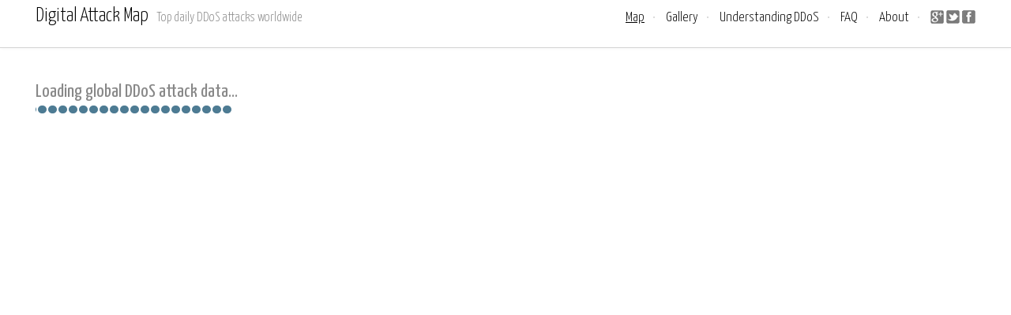

--- FILE ---
content_type: text/html; charset=utf-8
request_url: https://www.digitalattackmap.com/?ref=labnotes.org
body_size: 3535
content:
<!DOCTYPE html>
<!--[if lt IE 7 ]><html class="ie ie6" lang="en"> <![endif]-->
<!--[if IE 7 ]><html class="ie ie7" lang="en"> <![endif]-->
<!--[if IE 8 ]><html class="ie ie8" lang="en"> <![endif]-->
<!--[if (gte IE 9)|!(IE)]><!--><html lang="en"> <!--<![endif]-->
<head>
	<meta charset="utf-8">
	<title>Digital Attack Map</title>

	<meta name="description" content="Digital Attack Map - DDoS attacks around the globe">
	<meta property="og:title" content="Digital Attack Map" />
	<meta property="og:description" content="A live data visualization of DDoS attacks around the globe" />
	<meta property="og:image" content="http://www.digitalattackmap.com/static/share_image.png" />

	<!--[if lt IE 9]>
		<script src="http://www.gstatic.com/external_hosted/html5shiv/html5shiv.js"></script>
	<![endif]-->

	<meta name="viewport" content="width=device-width, initial-scale=1, maximum-scale=1">

	<link href='//fonts.googleapis.com/css?family=Yanone+Kaffeesatz:300,400,200,500,700' rel='stylesheet' type='text/css'>

	<link rel="stylesheet" href="/static/css/skeleton/base.min.css">
	<link rel="stylesheet" href="/static/css/skeleton/skeleton.min.css">
	<link rel="stylesheet" href="/static/css/skeleton/layout.min.css">
	<link rel="stylesheet" href="/static/css/default.css">

	<link rel="shortcut icon" href="/favicon.ico">

	<script src="//ajax.googleapis.com/ajax/libs/jquery/1.10.2/jquery.min.js"></script>
	<script src="/static/jcarousellite_1.0.1.min.js"></script>
	
<link rel="stylesheet" href="/main.css">

</head>
<body>

<header>
	<div class="container">
		<div class="mainlogo"><a href="/">Digital Attack Map</a></div>
		<p class="subtitle">Top daily DDoS attacks worldwide</p>
		<nav>
<ul>
	<li class="active"><a href="/">Map</a><span class="bullet">&bull;</span></li>
	<li><a href="/gallery/">Gallery</a><span class="bullet">&bull;</span></li>
	<li><a href="/understanding-ddos/">Understanding DDoS</a><span class="bullet">&bull;</span></li>
	<li><a href="/faq/">FAQ</a><span class="bullet">&bull;</span></li>
	<li><a href="/about/">About</a><span class="bullet">&bull;</span></li>
	<li class="share-icons">
		<a class="gplus" href="https://plus.google.com/share?url=http%3A%2F%2Fwww.digitalattackmap.com"></a>

<a class="twitter" href="https://twitter.com/share?url=http%3A%2F%2Fwww.digitalattackmap.com&text=Digital%20Attack%20Map%20-%20DDoS%20attacks"></a>

<a class="facebook" href="https://www.facebook.com/sharer/sharer.php?u=http%3A%2F%2Fwww.digitalattackmap.com">
</a>



	</li>
</ul>
</nav>
	</div>
</header>




<script type="text/javascript">
if (!document.createElementNS ||
  !document.createElementNS('http://www.w3.org/2000/svg', 'svg').createSVGRect) {
    window.location = '/upgrade';
}
</script>

<!-- Loading message area. Will be removed after successful loading. -->
<div id="loading-message-container">
  <div class="center-content">
    <span id="loading-message" class="indent">
      Loading global DDoS attack data...<br>
      <svg id="loading-svg" xmlns="http://www.w3.org/2000/svg"
          width="250" height="24">
        <path id="p" d="M270 12 L-20 12" stroke="#4d7b93"
             stroke-dasharray="1px 12px"
             stroke-dashoffset="0px"
             stroke-linecap="round"
             stroke-width="10" fill="none"/>
      </svg>
      <script type="text/javascript">
        var initialAnimationDone = false;
        var initialAnimationCounter = 0;
        var initialAnimation = window.setInterval(function() {
          var path = document.getElementById('p');
          initialAnimationCounter++;
          path.setAttribute('stroke-dashoffset', initialAnimationCounter + 'px');
          if (initialAnimationDone) {
             window.clearInterval(initialAnimation);
          }
        }, 50);
      </script>
    </span>
  </div>
</div>


<!-- Main visualization area -->
<div id="visualization">
  <div id="main-color-area" align="center">
    <div class="center-content" align="left">
      <!-- Header for map and table -->
      <div id="header-area">
        <span id="current" class="date-label"></span>
        <span id="header-year" class="date-label">2014</span>

        <span id="country-highlight-panel">
          <a id="clear-country" href="javascript:clearCountry()" class="button-link">
            <span class="label">Show All</span>
          </a>
          <span id="country-label">
            <span id="country-highlight-label"></span>
          </span>
        </span>

        <div id="attack-types">
          <span class="legend-title">Shape (source + destination)</span>
          <div><img id="attack-types-image" src="attack-types.gif" alt="attack type legend"></div>
        </div>

        <div class="attack-type-buttons">
          <span class="legend-title">Show Attacks</span>
          <span class="attack-type-help" onmouseover="showAttackTypeHelp();" onmouseout="hideAttackTypeHelp();"><img src="/help_icon.png" alt="Help"></span>
          <a id="attacks-large" class="button-link button-attack-type" href="javascript:showLargeAttacks();">
            <span class="label">Large</span></a>
          <a id="attacks-unusual" class="button-link button-attack-type" href="javascript:showUnusualAttacks();">
            <span class="label">Unusual</span></a>
          <a id="attacks-combined" class="button-link button-attack-type" href="javascript:showCombinedAttacks();">
            <span class="label">Combined</span></a>
          <div id="unusual-countries"></div>
        </div>

        <div class="color-buttons">
          <div class="legend-title">Color Attacks By</div>
          <div>
            <a id="color-type" class="button-link button-color button-selected" href="javascript:colorByType();">
              <span class="label">Type</span></a>
            <a id="color-source" class="button-link button-color" href="javascript:colorBySourcePort();">
              <span class="label">Source Port</span></a>
          </div>
          <div>
            <a id="color-duration" class="button-link button-color" href="javascript:colorByDuration();">
              <span class="label">Duration</span></a>
            <a id="color-dest" class="button-link button-color" href="javascript:colorByDestinationPort();">
              <span class="label">Dest. Port</span></a>
          </div>
        </div>

        <div class="show-buttons">
          <a id="show-map" class="button-link button-show" href="javascript:showMap()">
            <span class="label">Map</span></a>
          <a id="show-table" class="button-link button-show" href="javascript:showTable()">
            <span class="label">Table</span></a>
        </div>
        <a id="embed-link" class="button-link" href="javascript:showEmbed()">
          <span class="label">&lt;Get Embed Code&gt;</span></a>
      </div>

      <div id="map-and-table">
        <!-- Embed link area, overlaid on map/table -->
        <div id="attack-type-help-area">
          <div class="attack-type-help-title">
            A DDoS attack is an attempt to make an online service unavailable to users.
          </div>
          <div class="attack-type-help-header">Large</div>
          <div class="attack-type-help-body">Shows the top reported attacks by size for a given day.</div>
          <div class="attack-type-help-header">Unusual</div>
          <div class="attack-type-help-body">Shows attacks on countries experiencing unusually high attack traffic for a given day.</div>
          <div class="attack-type-help-header">Combined</div>
          <div class="attack-type-help-body">Shows both large and unusual attacks.</div>
        </div>

        <!-- Embed link area, overlaid on map/table -->
        <div id="embed-area">
          Copy this code into your page:<br>
          <form><input id="embed-link-text" type="text" size="50" value=""></form>
          <a id="embed-close-link" href="javascript:hideEmbed()">dismiss</a>
        </div>
        <div id="map"></div>
        <div id="table" class="indent"></div>
      </div>
      <div id="lower-border"></div>
      <div class="indent" id="global-graph-container">
        <div id="global-graph-title">
          <p>
              Attack Bandwidth (<span id="current-country"></span>), Gbps
              <span id="date-caveat">Dates are shown in GMT</span>
              <span id="reported-caveat">Data shown represents the top ~2% of reported attacks</span>
          </p>
          <p id="brand-caveat" class="brand-caveat">
             Presented by Jigsaw
          </p>
        </div>
        <div id="global-graph-block">
          <a class="movie-button" id="movie-prev" href="javascript:previous()">
             <span class="symbol">Previous</span>
          </a>
          <a class="movie-button" id="movie-play" href="javascript:play()">
            <span class="symbol">Play/Pause</span>
          </a>
          <a class="movie-button" id="movie-next" href="javascript:next()">
            <span class="symbol">Next</span>
          </a>
          <div id="global-graph"></div>
        </div>
      </div>
    </div>
  </div> <!--  end of main color area. -->
  <!-- Small graphs of individual country activity. -->
  <div id="graphs-and-news">
    <div class="center-content">
      <div id="version-link">
        <a href="/v1">View historical data</a>
      </div>
      <div id="country-container">
        Notable Recent Attacks <span class="explore-the-gallery">&mdash; <a href="/gallery/">Explore the gallery</a></span>
        <script>
var handleCarouselClick = function() {
  window.setTimeout(function() {
    if (window.location.hash && window['updateVisualizationState']) {
      window['updateVisualizationState'](window.location.hash.substr(1))
      window.scrollTo(0, 0);
    }
  }, 0);
}
</script>

<div class="carouselwrapper">
	<a class="buttons carouselprev" href="#"></a>
	<div id="carousel">
		<div class="viewport">
			<ul class="overview">
				
			</ul>
		</div>
	</div>
	<a class="buttons carouselnext" href="#"></a>
</div>

        <div id="country-graph">
          <div id="most-active-countries">
            Most Active Countries (normalized)
            <div id="as-source"></div>
            As source
            &nbsp;&nbsp;&nbsp;
            <div id="as-destination"></div>
            As destination
          </div>
        </div>
        <div id="local-graphs"></div>
      </div>
    </div>
  </div>
</div>

<script type="text/javascript" src="static/d3.js"></script>
<script type="text/javascript" src="static/ddosvis_gae_bin.js"></script>

<script type='text/javascript' src='https://www.google.com/jsapi'></script>

<script type='text/javascript'>
  ddos.Main.loadFromUrl(1190, 705, true);
</script>





<footer>
	<div class="copyright">
		Powered by Google Ideas. DDoS data &copy;2020, Arbor Networks, Inc.
	</div>
	<div class="footernav">
    <a class="terms" href="https://www.google.com/intl/en/policies/privacy/" target="_blank">Privacy</a>
    <span class="terms">&amp;</span>
    <a class="terms" href="https://www.google.com/intl/en/policies/terms/" target="_blank">Terms</a>
    <span class="bullet">&bull;</span>
		<a href="https://jigsaw.google.com/" target="_blank"><img class="logo" src="/static/img/full_images/jigsaw-type.svg" alt="Jigsaw logo"/></a>
		<span class="bullet">&bull;</span>
		<a href="https://www.netscout.com/arbor" target="_blank"><img src="/static/img/full_images/arbor-logo-6w.png" alt="Arbor logo" /></a>
		<span class="bullet">&bull;</span>
		<a class="gplus" href="https://plus.google.com/share?url=http%3A%2F%2Fwww.digitalattackmap.com"></a>

<a class="twitter" href="https://twitter.com/share?url=http%3A%2F%2Fwww.digitalattackmap.com&text=Digital%20Attack%20Map%20-%20DDoS%20attacks"></a>

<a class="facebook" href="https://www.facebook.com/sharer/sharer.php?u=http%3A%2F%2Fwww.digitalattackmap.com">
</a>



	</div>
</footer>

<script src="/static/js/app.js"></script>
<script>
	// Google Analytics
	(function(i,s,o,g,r,a,m){i['GoogleAnalyticsObject']=r;i[r]=i[r]||function(){
	(i[r].q=i[r].q||[]).push(arguments)},i[r].l=1*new Date();a=s.createElement(o),
	m=s.getElementsByTagName(o)[0];a.async=1;a.src=g;m.parentNode.insertBefore(a,m)
	})(window,document,'script','//www.google-analytics.com/analytics.js','googanalytics');
	googanalytics('create', 'UA-37043857-2', 'digitalattackmap.com');
	googanalytics('send', 'pageview');
</script>
</body>
</html>


--- FILE ---
content_type: text/css
request_url: https://www.digitalattackmap.com/static/css/skeleton/base.min.css
body_size: 1859
content:
html,body,div,span,applet,object,iframe,h1,h2,h3,h4,h5,h6,p,blockquote,pre,a,abbr,acronym,address,big,cite,code,del,dfn,em,img,ins,kbd,q,s,samp,small,strike,strong,sub,sup,tt,var,b,u,i,center,dl,dt,dd,ol,ul,li,fieldset,form,label,legend,table,caption,tbody,tfoot,thead,tr,th,td,article,aside,canvas,details,embed,figure,figcaption,footer,header,hgroup,menu,nav,output,ruby,section,summary,time,mark,audio,video{margin:0;padding:0;border:0;font-size:100%;font:inherit;vertical-align:baseline}article,aside,details,figcaption,figure,footer,header,hgroup,menu,nav,section{display:block}body{line-height:1}ol,ul{list-style:none}blockquote,q{quotes:none}blockquote:before,blockquote:after,q:before,q:after{content:'';content:none}table{border-collapse:collapse;border-spacing:0}body{background:#fff;font:14px/21px "HelveticaNeue","Helvetica Neue",Helvetica,Arial,sans-serif;color:#444;-webkit-font-smoothing:antialiased;-webkit-text-size-adjust:100%}h1,h2,h3,h4,h5,h6{color:#181818;font-family:"Georgia","Times New Roman",serif;font-weight:normal}h1 a,h2 a,h3 a,h4 a,h5 a,h6 a{font-weight:inherit}h1{font-size:46px;line-height:50px;margin-bottom:14px}h2{font-size:35px;line-height:40px;margin-bottom:10px}h3{font-size:28px;line-height:34px;margin-bottom:8px}h4{font-size:21px;line-height:30px;margin-bottom:4px}h5{font-size:17px;line-height:24px}h6{font-size:14px;line-height:21px}.subheader{color:#777}p{margin:0 0 20px 0}p img{margin:0}p.lead{font-size:21px;line-height:27px;color:#777}em{font-style:italic}strong{font-weight:bold;color:#333}small{font-size:80%}blockquote,blockquote p{font-size:17px;line-height:24px;color:#777;font-style:italic}blockquote{margin:0 0 20px;padding:9px 20px 0 19px;border-left:1px solid #ddd}blockquote cite{display:block;font-size:12px;color:#555}blockquote cite:before{content:"\2014 \0020"}blockquote cite a,blockquote cite a:visited,blockquote cite a:visited{color:#555}hr{border:solid #ddd;border-width:1px 0 0;clear:both;margin:10px 0 30px;height:0}a,a:visited{color:#333;text-decoration:underline;outline:0}a:hover,a:focus{color:#000}p a,p a:visited{line-height:inherit}ul,ol{margin-bottom:20px}ul{list-style:none outside}ol{list-style:decimal}ol,ul.square,ul.circle,ul.disc{margin-left:30px}ul.square{list-style:square outside}ul.circle{list-style:circle outside}ul.disc{list-style:disc outside}ul ul,ul ol,ol ol,ol ul{margin:4px 0 5px 30px;font-size:90%}ul ul li,ul ol li,ol ol li,ol ul li{margin-bottom:6px}li{line-height:18px;margin-bottom:12px}ul.large li{line-height:21px}li p{line-height:21px}img.scale-with-grid{max-width:100%;height:auto}.button,button,input[type="submit"],input[type="reset"],input[type="button"]{background:#eee;background:#eee -moz-linear-gradient(top,rgba(255,255,255,.2) 0,rgba(0,0,0,.2) 100%);background:#eee -webkit-gradient(linear,left top,left bottom,color-stop(0%,rgba(255,255,255,.2)),color-stop(100%,rgba(0,0,0,.2)));background:#eee -webkit-linear-gradient(top,rgba(255,255,255,.2) 0,rgba(0,0,0,.2) 100%);background:#eee -o-linear-gradient(top,rgba(255,255,255,.2) 0,rgba(0,0,0,.2) 100%);background:#eee -ms-linear-gradient(top,rgba(255,255,255,.2) 0,rgba(0,0,0,.2) 100%);background:#eee linear-gradient(top,rgba(255,255,255,.2) 0,rgba(0,0,0,.2) 100%);border:1px solid #aaa;border-top:1px solid #ccc;border-left:1px solid #ccc;-moz-border-radius:3px;-webkit-border-radius:3px;border-radius:3px;color:#444;display:inline-block;font-size:11px;font-weight:bold;text-decoration:none;text-shadow:0 1px rgba(255,255,255,.75);cursor:pointer;margin-bottom:20px;line-height:normal;padding:8px 10px;font-family:"HelveticaNeue","Helvetica Neue",Helvetica,Arial,sans-serif}.button:hover,button:hover,input[type="submit"]:hover,input[type="reset"]:hover,input[type="button"]:hover{color:#222;background:#ddd;background:#ddd -moz-linear-gradient(top,rgba(255,255,255,.3) 0,rgba(0,0,0,.3) 100%);background:#ddd -webkit-gradient(linear,left top,left bottom,color-stop(0%,rgba(255,255,255,.3)),color-stop(100%,rgba(0,0,0,.3)));background:#ddd -webkit-linear-gradient(top,rgba(255,255,255,.3) 0,rgba(0,0,0,.3) 100%);background:#ddd -o-linear-gradient(top,rgba(255,255,255,.3) 0,rgba(0,0,0,.3) 100%);background:#ddd -ms-linear-gradient(top,rgba(255,255,255,.3) 0,rgba(0,0,0,.3) 100%);background:#ddd linear-gradient(top,rgba(255,255,255,.3) 0,rgba(0,0,0,.3) 100%);border:1px solid #888;border-top:1px solid #aaa;border-left:1px solid #aaa}.button:active,button:active,input[type="submit"]:active,input[type="reset"]:active,input[type="button"]:active{border:1px solid #666;background:#ccc;background:#ccc -moz-linear-gradient(top,rgba(255,255,255,.35) 0,rgba(10,10,10,.4) 100%);background:#ccc -webkit-gradient(linear,left top,left bottom,color-stop(0%,rgba(255,255,255,.35)),color-stop(100%,rgba(10,10,10,.4)));background:#ccc -webkit-linear-gradient(top,rgba(255,255,255,.35) 0,rgba(10,10,10,.4) 100%);background:#ccc -o-linear-gradient(top,rgba(255,255,255,.35) 0,rgba(10,10,10,.4) 100%);background:#ccc -ms-linear-gradient(top,rgba(255,255,255,.35) 0,rgba(10,10,10,.4) 100%);background:#ccc linear-gradient(top,rgba(255,255,255,.35) 0,rgba(10,10,10,.4) 100%)}.button.full-width,button.full-width,input[type="submit"].full-width,input[type="reset"].full-width,input[type="button"].full-width{width:100%;padding-left:0!important;padding-right:0!important;text-align:center}button::-moz-focus-inner,input::-moz-focus-inner{border:0;padding:0}form{margin-bottom:20px}fieldset{margin-bottom:20px}input[type="text"],input[type="password"],input[type="email"],textarea,select{border:1px solid #ccc;padding:6px 4px;outline:0;-moz-border-radius:2px;-webkit-border-radius:2px;border-radius:2px;font:13px "HelveticaNeue","Helvetica Neue",Helvetica,Arial,sans-serif;color:#777;margin:0;width:210px;max-width:100%;display:block;margin-bottom:20px;background:#fff}select{padding:0}input[type="text"]:focus,input[type="password"]:focus,input[type="email"]:focus,textarea:focus{border:1px solid #aaa;color:#444;-moz-box-shadow:0 0 3px rgba(0,0,0,.2);-webkit-box-shadow:0 0 3px rgba(0,0,0,.2);box-shadow:0 0 3px rgba(0,0,0,.2)}textarea{min-height:60px}label,legend{display:block;font-weight:bold;font-size:13px}select{width:220px}input[type="checkbox"]{display:inline}label span,legend span{font-weight:normal;font-size:13px;color:#444}.remove-bottom{margin-bottom:0!important}.half-bottom{margin-bottom:10px!important}.add-bottom{margin-bottom:20px!important}

--- FILE ---
content_type: text/css
request_url: https://www.digitalattackmap.com/static/css/default.css
body_size: 3065
content:
.red {
  color: #e5420a; }

.yellow {
  color: #f2ca1a; }

.lightgreen {
  color: #b9c439; }

.darkgreen {
  color: #0e8862; }

.blue {
  color: #0c90c2; }

.navy {
  color: #42429f; }

.purple {
  color: #5d2d94; }

body {
  font-family: "HelveticaNeue-Light", "Helvetica Neue Light", "Helvetica Neue", Helvetica, Arial, "Lucida Grande", sans-serif;
  -webkit-font-smoothing: antialiased; }

h1, h2, h3 {
  font-family: "Yanone Kaffeesatz", sans-serif; }

h1 {
  font-size: 36px;
  font-weight: 300;
  color: #5b6064;
  margin: 5px 0 15px 0; }
  h1.hero {
    margin: 0;
    color: #fff;
    font-family: "Yanone Kaffeesatz", sans-serif;
    font-size: 60px;
    text-transform: none;
    padding-top: 200px;
    margin-bottom: 85px; }
    h1.hero.narrowbottom {
      margin-bottom: 25px; }

h2 {
  font-size: 25px;
  font-weight: 500;
  color: #888888; }

.subtle {
  font-weight: 500; }

h3 {
  font-size: 20px;
  font-weight: 500;
  color: #888888;
  margin-bottom: 25px; }

a, a:visited {
  color: black; }

a:hover, a:active {
  color: black; }

.centered {
  text-align: center; }

strong {
  color: #888888;
  font-weight: 600; }

p {
  font-weight: 300; }

em {
  color: #888888; }

.page-abstract {
  font-family: "Yanone Kaffeesatz", sans-serif;
  font-size: 28px;
  line-height: 1.7;
  margin: 0 0 45px 0;
  font-weight: 200; }
  .page-abstract.what-is-ddos {
    margin-bottom: 35px; }

.extratopmargin {
  margin-top: 45px; }

.maincontent {
  margin-bottom: 35px; }

.row {
  margin-bottom: 35px; }

.tallrow {
  margin-bottom: 50px;
  float: left; }

.faqimg {
  margin-top: 10px; }

header {
  position: relative;
  z-index: 10;
  background: #fff;
  padding: 10px 0 5px 0;
  border-bottom: 1px solid #d4d4d4;
  box-shadow: 1px 0px 5px rgba(0, 0, 0, 0.05);
  -moz-box-shadow: 1px 0px 5px rgba(0, 0, 0, 0.05);
  -webkit-box-shadow: 1px 0px 5px rgba(0, 0, 0, 0.05); }
  header .mainlogo {
    color: black;
    font-family: "Yanone Kaffeesatz", sans-serif;
    font-weight: 300;
    font-size: 25px;
    float: left; }
    header .mainlogo a {
      text-decoration: none;
      color: black; }
  header .subtitle {
    color: #888;
    float: left;
    font-size: 17px;
    font-weight: 300;
    line-height: 25px;
    margin-left: 10px; }
  header nav {
    float: right;
    text-align: right;
    font-family: "Yanone Kaffeesatz", sans-serif;
    font-size: 18px;
    font-weight: 300; }
    header nav ul {
      margin: 0; }
      header nav ul .share-icons {
        position: relative;
        top: 3px; }
      header nav ul li {
        display: inline-block; }
        header nav ul li a {
          text-decoration: none;
          color: black; }
      header nav ul li.active a {
        text-decoration: underline; }

/* All Mobile Sizes (devices and browser) */
@media only screen and (max-width: 767px) {
  header nav {
    float: left;
    margin: 10px 0 0 0;
    text-align: left; } }
.facebook {
  background: url(/static/img/sprites.png) -38px 0px no-repeat;
  display: inline-block;
  width: 17px;
  height: 17px; }

.gplus {
  background: url(/static/img/sprites.png) 0px 0px no-repeat;
  display: inline-block;
  width: 17px;
  height: 17px; }

.twitter {
  background: url(/static/img/sprites.png) -19px 0px no-repeat;
  display: inline-block;
  width: 17px;
  height: 17px; }

.yellowdots {
  background-image: url("/static/img/full_images/yellow-dot.png");
  background-image: url("/static/img/full_images/yellow-dot.svg"); }

.pinkdots {
  background-image: url("/static/img/full_images/pink-dot.png");
  background-image: url("/static/img/full_images/pink-dot.svg"); }

.bluedots {
  background-image: url("/static/img/full_images/blue-dot.png");
  background-image: url("/static/img/full_images/blue-dot.svg"), none; }

.greendots {
  background-image: url("/static/img/full_images/green-dot.png");
  background-image: url("/static/img/full_images/green-dot.svg"), none; }

.dotfield span {
  padding: 5px 50px 5px 0;
  display: inline-block;
  background-image: -moz-linear-gradient(left, rgba(255, 255, 255, 0.8), transparent);
  background-image: -ms-linear-gradient(left, rgba(255, 255, 255, 0.8), transparent);
  background-image: -webkit-gradient(linear, 0 0, 100% 0, from(rgba(255, 255, 255, 0.8)), to(transparent));
  background-image: -webkit-linear-gradient(left, rgba(255, 255, 255, 0.8), transparent);
  background-image: -o-linear-gradient(left, rgba(255, 255, 255, 0.8), transparent);
  background-image: linear-gradient(left, rgba(255, 255, 255, 0.8), transparent);
  background-repeat: repeat-x;
  filter: progid:DXImageTransform.Microsoft.gradient(startColorstr='rgba(255, 255, 255, 0.8)', endColorstr='rgba(0, 0, 0, 0)', GradientType=1); }

h2.dotfield {
  font-family: "Yanone Kaffeesatz", sans-serif;
  font-size: 30px;
  font-weight: 500;
  color: #888888;
  margin: 20px 0; }
  h2.dotfield.extramargins {
    margin: 35px 0 35px 0; }

hr {
  border: none;
  height: 50px;
  overflow: hidden;
  display: block;
  padding: 0;
  margin: 0 0 35px 0; }

.thin {
  margin: 0 0 25px 0; }

.extramargin {
  margin: 0 0 35px 0; }

.pagebanner {
  margin-top: 35px; }

.nobottom {
  margin-bottom: 0px; }

.bullet {
  margin: 10px;
  color: #d4d4d4; }
  .bullet.dark {
    color: #888888; }

.muted {
  font-size: 12px; }

ul.bulleted {
  margin: 0 0 25px 15px; }
  ul.bulleted li {
    list-style: inside; }

.mapbox {
  overflow: hidden;
  height: 650px;
  background: #c1cede;
  border-bottom: 1px solid #d4d4d4;
  box-shadow: -2px 0px 5px rgba(0, 0, 0, 0.1);
  -moz-box-shadow: -2px 0px 5px rgba(0, 0, 0, 0.1);
  -webkit-box-shadow: -2px 0px 5px rgba(0, 0, 0, 0.1); }
  .mapbox .wrapper {
    width: 1180px;
    margin: 0 auto; }
  .mapbox img {
    max-width: 100%; }

.embeddednews {
  background: #d4d4d4;
  height: 500px; }

.upgrade-placeholder {
  min-height: 350px;
  height: 500px;
  position: relative;
  margin-bottom: 35px;
  background: #c1cede;
  color: #888888;
  border-bottom: 1px solid #d4d4d4;
  box-shadow: -2px 0px 5px rgba(0, 0, 0, 0.1);
  -moz-box-shadow: -2px 0px 5px rgba(0, 0, 0, 0.1);
  -webkit-box-shadow: -2px 0px 5px rgba(0, 0, 0, 0.1); }
  .upgrade-placeholder h1.hero {
    color: #888888; }

.video {
  min-height: 350px;
  height: 500px;
  position: relative;
  margin-bottom: 35px;
  background-color: black;
  background-image: url("/static/img/full_images/animation_placeholder.png");
  background-size: cover;
  background-position: center;
  background-repeat: no-repeat; }
  .video .video-container {
    overflow: hidden;
    position: absolute;
    top: 0;
    bottom: 0;
    right: 0;
    left: 0; }
  .video .video-wrap {
    position: absolute;
    top: 50%;
    left: 50%; }

.watchbtn,
.watchbtn:hover,
.stopbtn,
.stopbtn:hover {
  font-family: "HelveticaNeue-Regular", "Helvetica Neue Regular", Helvetica, Arial, "Lucida Grande", sans-serif;
  font-size: 30px;
  border: 3px solid #fff;
  border-radius: 8px;
  padding: 1em 1.3em 1em 1.25em;
  background-size: auto 28%;
  text-transform: uppercase;
  text-decoration: none;
  font: 400;
  font-size: 1.25em;
  color: #fff;
  cursor: pointer; }

.watchbtn:hover,
.stopbtn:hover {
  border: 3px solid #d4d4d4; }

.stopbtn {
  z-index: 10;
  position: absolute;
  right: 10px;
  top: 10px;
  display: none;
  padding: 5px 10px; }

.stopbtn:hover {
  padding: 5px 10px; }

.stats {
  margin: 25px 0 35px 0;
  text-align: center;
  height: 100px; }
  .stats .statistic {
    font-family: "Yanone Kaffeesatz", sans-serif;
    display: block;
    font-size: 35px;
    color: #888888;
    margin: 0 0 20px 0; }

.content-video {
  margin-top: 10px; }

.snippet p {
  margin-top: 10px; }
.snippet img {
  max-width: 100%; }

.type {
  width: 15%; }

.seeit {
  width: 10%; }

.typesofattack .typesofattack-info {
  margin-top: 15px; }
.typesofattack .row {
  margin-top: 25px; }
.typesofattack .alpha {
  font-family: "HelveticaNeue-Regular", "Helvetica Neue Regular", Helvetica, Arial, "Lucida Grande", sans-serif;
  font-size: 14px;
  font-weight: 500;
  color: #888888;
  clear: both; }
.typesofattack img {
  max-width: 100%;
  margin-top: 5px; }

.gallery-wrapper {
  margin-top: 35px; }
  .gallery-wrapper .row {
    margin-bottom: 0px; }

.card {
  width: 166px;
  display: inline-block;
  position: relative;
  margin-right: 26px; }
  .card img {
    max-width: 160px; }
  .card.omega {
    margin-right: 0; }

.imagedropshadow {
  padding: 5px;
  border: solid 1px #EFEFEF;
  -webkit-transition: all .2s ease-in; }

a:hover img.imagedropshadow {
  border: solid 1px #CCC;
  -moz-box-shadow: 1px 1px 5px #999;
  -webkit-box-shadow: 1px 1px 5px #999;
  box-shadow: 1px 1px 5px #999; }

.gallery-image-date,
.gallery-image-news {
  font: 16px "Yanone Kaffeesatz", sans-serif; }

.gallery-image-date {
  float: left;
  color: #888888; }

.gallery-image-news {
  text-align: right;
  float: right; }
  .gallery-image-news a {
    color: #888888; }

.gallery-image-description {
  font-size: 12px;
  clear: both;
  margin: 7px 0 15px 0;
  height: 85px;
  max-width: 100%;
  line-height: 1.5; }

.buttons {
  font-family: "HelveticaNeue-Light", "Helvetica Neue Light", "Helvetica Neue", Helvetica, Arial, "Lucida Grande", sans-serif;
  font-size: 100px;
  display: inline-block;
  text-decoration: none;
  height: 70px;
  width: 20px;
  z-index: 30;
  position: absolute;
  top: 35px; }

.carouselprev {
  background: url("/static/img/full_images/back.png") no-repeat;
  left: 5px; }

.carouselnext {
  background: url("/static/img/full_images/fwd.png") no-repeat;
  right: 5px; }

.carouselwrapper {
  position: relative;
  width: 98%;
  padding: 0 40px;
  margin-left: -32px; }

#carousel {
  height: 200px;
  min-width: 100%;
  font-size: 16px;
  position: relative;
  margin-top: 20px; }
  #carousel .disable {
    visibility: hidden; }
  #carousel .overview li {
    float: left;
    margin: 0 31px 0 0;
    height: 150px;
    width: 132px;
    position: relative; }
  #carousel img {
    border: 1px solid #d4d4d4; }
  #carousel .date {
    display: block;
    position: absolute;
    bottom: 0;
    left: 0;
    color: #888888;
    font-family: "Yanone Kaffeesatz", sans-serif;
    z-index: 30; }

.accordion h2 {
  cursor: pointer; }

.answer {
  display: none; }

h2 a img {
  max-width: 100%; }
h2 a.arbor {
  float: right;
  margin-right: 15px; }

footer {
  border-top: 1px solid #d4d4d4;
  padding: 30px 0;
  font-family: "HelveticaNeue-Light", "Helvetica Neue Light", "Helvetica Neue", Helvetica, Arial, "Lucida Grande", sans-serif;
  font-size: 11px; }
  footer .copyright {
    color: #888888;
    float: left;
    margin: 5px 0 0 40px; }
  footer .footernav {
    height: 50px;
    position: relative;
    float: right;
    margin-right: 40px; }
    footer .footernav .logo {
      height: 22px;
      opacity: 0.54; }
  footer img {
    max-width: 100px; }
  footer a {
    text-decoration: none;
    display: inline-block; }
  footer .bullet {
    position: relative;
    top: -5px;
    margin-bottom: 5px; }
  footer .terms {
    position: relative;
    top: -4px;
    color: #888888; }

.field_error label {
  color: indianred; }
.field_error input, .field_error textarea {
  border: 2px solid indianred; }

input[type="file"] {
  margin-bottom: 10px; }

/*# sourceMappingURL=default.css.map */


--- FILE ---
content_type: text/css
request_url: https://www.digitalattackmap.com/main.css
body_size: 3050
content:
body {
  color: #888;
  background: #fff;
  font-family: 'Yanone Kaffeesatz', sans-serif;
  font-size: 18pt;
  margin: 0px;
}

hr {
  height: 1px;
  color: #ccc;
  background-color: #ccc;
  border: 0;
}

svg {
  cursor: pointer;
  overflow: hidden;
}

.attack-type-buttons {
  position: absolute;
  left: 10px;
  top: 80px;
  width: 180px;
}

.attack-type-help {
  position: absolute;
  padding: 5px;  /* Make the mouseover area bigger than it looks. */
  right: -5px;
  top: -3px;
  color: #000;
  cursor: pointer;
}

#attack-type-help-area {
  z-index: 1000;
  position: absolute;
  left: 210px;
  top: 70px;
  width: 250px;
  padding: 10px;
  background: #fff;
  border: 1px solid #c0c0c0;
  visibility: hidden;
}

.attack-type-help-title {
  background-color: #e1e7eb;
  padding: 10px;
  margin-left: 0px;
  font-size: 14pt;
  color: #517bb7;
}

.attack-type-help-header {
  font-size: 14pt;
  color: #517bb7;
  margin-top: 10px;
  margin-left: 5px;
}

.attack-type-help-body {
  font-size: 10pt;
  margin-left: 5px;
  line-height: 140%;
}

.color-buttons {
  position: absolute;
  left: 10px;
  top: 180px;
}

.center-content {
  width: 1190px;
  margin: auto;
  text-align: left;
  position: relative;
}

#clear-country {
  right: 0px;
}

#clear-country .label {
  color: white;
  display: block;
  width: 39px;
}

.color-legend-text {
  font-size: 11pt;
}

.color-link {
  color: #888;
  cursor: pointer;
  font-size: 12pt;
  font-weight: 300;
  border-bottom: none;
}

.color-link-selected {
  color: #000;
  border-bottom: 1px solid #000;
}

.color-link:hover {
  color: #444;
  border-bottom: 1px solid #444;
}

.ddos-map-tooltip {
  color: #222;
  background: #fff;
  padding: .5em;
  border-radius: 1px;
  box-shadow: 2px 1px 1px 1px rgba(0,0,0,.3);
  opacity: 0.9;
  position: absolute;
  font-size: 12pt;
}

.ddos-map-stat {
  font-weight: 500;
  color: #000;
}

.ddos-map-stat-label {
  font-weight: 300;
  color: #888;
  padding-right: 10px;
}

.ddos-map-stat-large {
  font-weight: 500;
  color: #000;
  font-size: 14pt;
}

.ddos-map-stat-label-large {
  font-weight: 300;
  color: #444;
  padding-right: 10px;
  font-size: 14pt;
}

.ddos-oddTableRow {
  background-color: rgb(240, 243, 247) !important;
}

#global-graph > .ddos-TimeGraph {
  position: absolute;
  left: 0px;
}

.explore-the-gallery {
  font-weight: 300;
}

.explore-the-gallery a {
  color: blue;
}

.hidden {
  display: none;
}

.news-date {
  color: #8b8b8b;
}

.indent {
  text-align: center;
}

.news-source {
  color: #3f9c7f;
}

.prev, .next {
  color: #000;
  font-weight: 300;
  text-decoration: none;
}

.size-legend-title {
  font-size: 12pt;
}

.snippet {
  padding-bottom: 16px;
}

.unknown-data {
  color: #aaa;
}

#as-destination {
  margin-bottom: 3px;
  margin-left: 20px;
  display: inline-block;
  height: 7px;
  width: 21px;
  background-color: #8ba8c3;
}

#as-source {
  margin-bottom: 3px;
  margin-left: 20px;
  display: inline-block;
  height: 7px;
  width: 21px;
  background-color: #f72;
}

#attack-types {
  position: absolute;
  left: 10px;
  bottom: 100px;
}

#attack-types-image {
  margin-top: 5px;
  margin-left: -2px;
}

#caveat {
  color: #d00;
  font-size: 18px;
  padding: 10px;
}

#country-container {
  width: 100%;
  display: inline-block;
  margin-top: 15px;
  font-size: 18px;
}

#country-graph {
  width: 500px;
  display: inline-block;
  margin-top: 15px;
  vertical-align: top;
}

#country-highlight-label {
  right: 60px;
  top: 3px;
  position: absolute;
}

#country-highlight-panel {
  color: #000;
  text-decoration: none;
  border-bottom: none;
  left: 10px;
  top: 38px;
  position: absolute;
}

#country-label {
  font-size: 12pt;
  float: right;
  width: 170px;
}

#current {
  color: #000;
  display: block;
  font-size: 28px;
  line-height: 42px;
  position: absolute;
  left: 10px;
  top: 0px;
}

#date-caveat {
  padding-left: 10px;
  color: #666;
}

#reported-caveat {
  padding-left: 10px;
  color: #666;
}

#date-label {
  font-size: 18pt;
  color: #000;
}

#embed-link {
  bottom: 55px;
  left: 10px;
  width: 178px;
}

#embed-link .label {
  color: white;
  display: block;
  padding: 2px 5px;
  width: 170px;
}

#embed-area {
  font-size: 14pt;
  z-index: 1000;
  position: absolute;
  left: 195px;
  bottom: 0px;
  padding: 5px;
  background: #fff;
  border: 1px solid #888;
  visibility: hidden;
}

#embed-close-link {
  color: #888;
  text-decoration: underline;
  float: right;
}

#global-graph {
  width: 888px;
  height: 110px;
  position: absolute;
  left: 112px;
  top: 30px;
}

#global-graph-block {
  display: inline-block;
  margin-left: 25px;
  vertical-align: top;
  font-size: 12pt;
  color: #666;
  text-align: right;
}

#global-graph-container {
  width: 990px;
  height: 142px;
  position: absolute;
  left: 201px;
  top: 565px;
  visibility: hidden;
  background: -moz-linear-gradient(top, #ccd7e5, #c7d4e3);
  background: -webkit-gradient(linear,
                left top, left bottom, from(#ccd7e5), to(#c7d4e3));
  /* IE */
  filter: progid:DXImageTransform.Microsoft.Gradient(
      StartColorStr='#ccd7e5', EndColorStr='#c7d4e3', GradientType=0);
}

#global-graph-title {
  color: #333;
  position: absolute;
  left: 10px;
  top: 0px;
  font-size: 12pt;
  right: 0px;
}

#global-graph-title p {
  float: left;
  margin: 0px;
  padding: 0px;
  text-align: left;
}

#global-graph-title .brand-caveat{
  color: #666;
  float: right;
}

#graphs-and-news {
  width: 100%;
  text-align: center;
}

#header-area {
  font-size: 15px;
  height: 705px;
  position: absolute;
  pointer-events: none;
  width: 1190px;
  z-index: 1;
}

#header-area * {
  pointer-events: auto;
}

#header-year {
  color: #888;
  display: block;
  font-size: 16px;
  position: absolute;
  right: 1005px;
  top: 15px;
}

.label {
  text-align: center;
  width: 100%;
}

.legend-title {
  color: #000;
  font-size: 12pt;
}

#loading-message-container {
  padding-top: 50px;
  width: 100%;
  height: 2000px;
  background-color: #fff;
}

#loading-message {
  position: relative;
  top: -5px;
}

#local-graphs {
  display: inline-block;
}

#lower-border {
  border-top: 1px solid #c1cede;
  width: 100%;
  height: 1px;
}

#main-color-area {
  width: 100%;
  padding: 0px;
  font-weight: 300;
  margin-bottom: 0px;
  border-top: 1px solid #d4d4d4;
  background: -moz-linear-gradient(top, #e0e7ef, #c7d4e3);
  background: -webkit-gradient(linear,
                left top, left bottom, from(#e0e7ef), to(#c7d4e3));
  /* IE */
  filter: progid:DXImageTransform.Microsoft.Gradient(
      StartColorStr='#e0e7ef', EndColorStr='#c7d4e3', GradientType=0);
}

#map {
  width: 1190px;
  height: 705px;
  padding: 0px;
  position: relative;
}

#map > table {
  z-index: 1000;
  position: absolute;
  left: 10px;
  top: 240px;
}

#map-and-table {
  position: relative;
}

#most-active-countries {
  font-size: 18px;
  margin-bottom: 15px;
}

.movie-button, .button-link {
  background-color: #a5bacf;
  border: 1px solid #929fad;
  display: block;
  position: absolute;
  text-decoration: none;
  white-space: nowrap;
}

.movie-button:hover, .button-link:hover {
  background-color: #7f8ea4;
  border: 1px solid #6b7481;
}

.movie-button .symbol {
  background-image: url('movie_buttons.png');
  background-repeat: no-repeat;
  display: block;
  left: 50%;
  overflow: hidden;
  text-indent: 100%;
  position: absolute;
  top: 50%;
  white-space: nowrap;
}

.button-link .label {
  color: white;
  display: block;
  padding: 2px 5px;
}

.button-color {
  margin-top: 6px;
}

.button-color .label {
  width: 73px;
}

.button-show .label {
  width: 73px;
}

.button-attack-type {
  margin-top: 6px;
}

.button-attack-type .label {
  width: 43px;
}

.button-selected {
  background-color: #7f8ea4;
  border: 1px solid #6b7481;
}

#color-type {
  float: left;
  position: static;
}

#color-source {
  float: left;
  margin-left: 10px;
  position: static;
}

#color-duration {
  float: left;
  position: static;
}

#color-dest {
  float: left;
  margin-left: 10px;
  position: static;
}

#attacks-large {
  left: 0px;
}

#attacks-unusual {
  left: 63px;
}

#attacks-combined {
  left: 126px;
}

#attacks-combined > .label {
  padding-left: 4px;  /* Special snowflake. */
}

#movie-play {
  left: 10px;
  top: 34px;
  width: 90px;
  height: 50px;
}

#movie-play .symbol {
  background-position: -26px -1px;
  height: 32px;
  margin-left: -10px;
  margin-top: -16px;
  width: 27px;
}

#movie-play.playing .symbol {
  background-position: -1px -3px;
  height: 28px;
  margin-left: -11px;
  margin-top: -14px;
  width: 22px;
}

#movie-prev,
#movie-next {
  height: 38px;
  width: 42px;
}

#movie-prev .symbol,
#movie-next .symbol {
  height: 14px;
  margin-left: -4px;
  margin-top: -7px;
  width: 9px;
}

#movie-prev {
  left: 10px;
  top: 92px;
}

#movie-prev .symbol {
  background-position: -56px -1px;
}

#movie-next {
  left: 58px;
  top: 92px;
}

#movie-next .symbol {
  background-position: -56px -19px;
}

#news-container {
  display: inline-block;
  width: 450px;
  height: 450px;
  vertical-align: top;
  margin-left: 80px;
  margin-top: 15px;
  line-height: normal;
}

#news-container a {
  color: blue;
}

#news-container a:active {
  color: blue;
}

#news-container a:visited {
  color: blue;
}

#news-container a:hover {
  color: blue;
}

#news-header {
  margin-bottom: 15px;
  font-size: 18px;
}

#news-stories {
  display: inline-block;
  font-family: arial, sans-serif;
  font-size: 13px;
  color: #444;
}

#prev-next-area {
  position: absolute;
  left: 200px;
}

.set-country {
  text-decoration: none;
  color: black;
}

.show-buttons {
  position: absolute;
  left: 10px;
  bottom: 15px;
}

#show-table {
  float: left;
  margin-left: 10px;
  position: static;
}

#show-map {
  float: left;
  position: static;
}

/**
 * Hide the main graph when table is selected; hide table when map is
 * selected.
 */
.table-selected #global-graph-container,
.map-selected #table {
  display: none;
}

.table-selected #show-table,
.map-selected #show-map {
  background-color: #657b94;
}

#table {
  height: 685px;
  position: absolute;
  left: 200px;
  top: 0px;
  width: 990px;
  height: 705px;
  z-index: 0;
  overflow: scroll;
  font-size: 12px;
  padding: 0px;
}

/**
 * Last two columns of the table (Source and Destination ports) need to have
 * normal white-space wrapping rules since port ranges stretch pretty far
 * sometimes.
 */
#table td:nth-last-child(-n+2) {
  white-space: normal;
}

#unusual-countries {
  font-size: 10pt;
  position: absolute;
  left: 0px;
  top: 56px;
  width: 175px;
  line-height: 120%;
  color: #555;
}

#visualization {
  width: 100%;
}

#version-link {
  width: 100%;
  text-align: center;
}

#version-link a {
  font-weight: 300;
  color: blue;
  font-size: 18px;
}


--- FILE ---
content_type: application/javascript
request_url: https://www.digitalattackmap.com/static/d3.js
body_size: 124414
content:
/*

Copyright 2010-2017 Mike Bostock
All rights reserved.

Redistribution and use in source and binary forms, with or without modification,
are permitted provided that the following conditions are met:

 Redistributions of source code must retain the above copyright notice, this
  list of conditions and the following disclaimer.

 Redistributions in binary form must reproduce the above copyright notice,
  this list of conditions and the following disclaimer in the documentation
  and/or other materials provided with the distribution.

 Neither the name of the author nor the names of contributors may be used to
  endorse or promote products derived from this software without specific prior
  written permission.

THIS SOFTWARE IS PROVIDED BY THE COPYRIGHT HOLDERS AND CONTRIBUTORS "AS IS" AND
ANY EXPRESS OR IMPLIED WARRANTIES, INCLUDING, BUT NOT LIMITED TO, THE IMPLIED
WARRANTIES OF MERCHANTABILITY AND FITNESS FOR A PARTICULAR PURPOSE ARE
DISCLAIMED. IN NO EVENT SHALL THE COPYRIGHT OWNER OR CONTRIBUTORS BE LIABLE FOR
ANY DIRECT, INDIRECT, INCIDENTAL, SPECIAL, EXEMPLARY, OR CONSEQUENTIAL DAMAGES
(INCLUDING, BUT NOT LIMITED TO, PROCUREMENT OF SUBSTITUTE GOODS OR SERVICES;
LOSS OF USE, DATA, OR PROFITS; OR BUSINESS INTERRUPTION) HOWEVER CAUSED AND ON
ANY THEORY OF LIABILITY, WHETHER IN CONTRACT, STRICT LIABILITY, OR TORT
(INCLUDING NEGLIGENCE OR OTHERWISE) ARISING IN ANY WAY OUT OF THE USE OF THIS
SOFTWARE, EVEN IF ADVISED OF THE POSSIBILITY OF SUCH DAMAGE.
*/
var d3=d3||{};
(function(){var version="5.7.0";function ascending(a,b){return a<b?-1:a>b?1:a>=b?0:NaN}function bisector(compare){if(compare.length===1)compare=ascendingComparator(compare);return{left:function(a,x,lo,hi){if(lo==null)lo=0;if(hi==null)hi=a.length;while(lo<hi){var mid=lo+hi>>>1;if(compare(a[mid],x)<0)lo=mid+1;else hi=mid}return lo},right:function(a,x,lo,hi){if(lo==null)lo=0;if(hi==null)hi=a.length;while(lo<hi){var mid=lo+hi>>>1;if(compare(a[mid],x)>0)hi=mid;else lo=mid+1}return lo}}}function ascendingComparator(f){return function(d,x){return ascending(f(d),
x)}}var ascendingBisect=bisector(ascending);var bisectRight=ascendingBisect.right;var bisectLeft=ascendingBisect.left;function pairs(array,f){if(f==null)f=pair;var i=0,n=array.length-1,p=array[0],pairs=new Array(n<0?0:n);while(i<n)pairs[i]=f(p,p=array[++i]);return pairs}function pair(a,b){return[a,b]}function cross(values0,values1,reduce){var n0=values0.length,n1=values1.length,values=new Array(n0*n1),i0,i1,i,value0;if(reduce==null)reduce=pair;for(i0=i=0;i0<n0;++i0)for(value0=values0[i0],i1=0;i1<
n1;++i1,++i)values[i]=reduce(value0,values1[i1]);return values}function descending(a,b){return b<a?-1:b>a?1:b>=a?0:NaN}function number(x){return x===null?NaN:+x}function variance(values,valueof){var n=values.length,m=0,i=-1,mean=0,value,delta,sum=0;if(valueof==null)while(++i<n){if(!isNaN(value=number(values[i]))){delta=value-mean;mean+=delta/++m;sum+=delta*(value-mean)}}else while(++i<n)if(!isNaN(value=number(valueof(values[i],i,values)))){delta=value-mean;mean+=delta/++m;sum+=delta*(value-mean)}if(m>
1)return sum/(m-1)}function deviation(array,f){var v=variance(array,f);return v?Math.sqrt(v):v}function extent(values,valueof){var n=values.length,i=-1,value,min,max;if(valueof==null)while(++i<n){if((value=values[i])!=null&&value>=value){min=max=value;while(++i<n)if((value=values[i])!=null){if(min>value)min=value;if(max<value)max=value}}}else while(++i<n)if((value=valueof(values[i],i,values))!=null&&value>=value){min=max=value;while(++i<n)if((value=valueof(values[i],i,values))!=null){if(min>value)min=
value;if(max<value)max=value}}return[min,max]}var array=Array.prototype;var slice=array.slice;var map=array.map;function constant(x){return function(){return x}}function identity(x){return x}function sequence(start,stop,step){start=+start,stop=+stop,step=(n=arguments.length)<2?(stop=start,start=0,1):n<3?1:+step;var i=-1,n=Math.max(0,Math.ceil((stop-start)/step))|0,range=new Array(n);while(++i<n)range[i]=start+i*step;return range}var e10=Math.sqrt(50),e5=Math.sqrt(10),e2=Math.sqrt(2);function ticks(start,
stop,count){var reverse,i=-1,n,ticks,step;stop=+stop,start=+start,count=+count;if(start===stop&&count>0)return[start];if(reverse=stop<start)n=start,start=stop,stop=n;if((step=tickIncrement(start,stop,count))===0||!isFinite(step))return[];if(step>0){start=Math.ceil(start/step);stop=Math.floor(stop/step);ticks=new Array(n=Math.ceil(stop-start+1));while(++i<n)ticks[i]=(start+i)*step}else{start=Math.floor(start*step);stop=Math.ceil(stop*step);ticks=new Array(n=Math.ceil(start-stop+1));while(++i<n)ticks[i]=
(start-i)/step}if(reverse)ticks.reverse();return ticks}function tickIncrement(start,stop,count){var step=(stop-start)/Math.max(0,count),power=Math.floor(Math.log(step)/Math.LN10),error=step/Math.pow(10,power);return power>=0?(error>=e10?10:error>=e5?5:error>=e2?2:1)*Math.pow(10,power):-Math.pow(10,-power)/(error>=e10?10:error>=e5?5:error>=e2?2:1)}function tickStep(start,stop,count){var step0=Math.abs(stop-start)/Math.max(0,count),step1=Math.pow(10,Math.floor(Math.log(step0)/Math.LN10)),error=step0/
step1;if(error>=e10)step1*=10;else if(error>=e5)step1*=5;else if(error>=e2)step1*=2;return stop<start?-step1:step1}function thresholdSturges(values){return Math.ceil(Math.log(values.length)/Math.LN2)+1}function histogram(){var value=identity,domain=extent,threshold=thresholdSturges;function histogram(data){var i,n=data.length,x,values=new Array(n);for(i=0;i<n;++i)values[i]=value(data[i],i,data);var xz=domain(values),x0=xz[0],x1=xz[1],tz=threshold(values,x0,x1);if(!Array.isArray(tz)){tz=tickStep(x0,
x1,tz);tz=sequence(Math.ceil(x0/tz)*tz,x1,tz)}var m=tz.length;while(tz[0]<=x0)tz.shift(),--m;while(tz[m-1]>x1)tz.pop(),--m;var bins=new Array(m+1),bin;for(i=0;i<=m;++i){bin=bins[i]=[];bin.x0=i>0?tz[i-1]:x0;bin.x1=i<m?tz[i]:x1}for(i=0;i<n;++i){x=values[i];if(x0<=x&&x<=x1)bins[bisectRight(tz,x,0,m)].push(data[i])}return bins}histogram.value=function(_){return arguments.length?(value=typeof _==="function"?_:constant(_),histogram):value};histogram.domain=function(_){return arguments.length?(domain=typeof _===
"function"?_:constant([_[0],_[1]]),histogram):domain};histogram.thresholds=function(_){return arguments.length?(threshold=typeof _==="function"?_:Array.isArray(_)?constant(slice.call(_)):constant(_),histogram):threshold};return histogram}function threshold(values,p,valueof){if(valueof==null)valueof=number;if(!(n=values.length))return;if((p=+p)<=0||n<2)return+valueof(values[0],0,values);if(p>=1)return+valueof(values[n-1],n-1,values);var n,i=(n-1)*p,i0=Math.floor(i),value0=+valueof(values[i0],i0,values),
value1=+valueof(values[i0+1],i0+1,values);return value0+(value1-value0)*(i-i0)}function freedmanDiaconis(values,min,max){values=map.call(values,number).sort(ascending);return Math.ceil((max-min)/(2*(threshold(values,.75)-threshold(values,.25))*Math.pow(values.length,-1/3)))}function scott(values,min,max){return Math.ceil((max-min)/(3.5*deviation(values)*Math.pow(values.length,-1/3)))}function max(values,valueof){var n=values.length,i=-1,value,max;if(valueof==null)while(++i<n){if((value=values[i])!=
null&&value>=value){max=value;while(++i<n)if((value=values[i])!=null&&value>max)max=value}}else while(++i<n)if((value=valueof(values[i],i,values))!=null&&value>=value){max=value;while(++i<n)if((value=valueof(values[i],i,values))!=null&&value>max)max=value}return max}function mean(values,valueof){var n=values.length,m=n,i=-1,value,sum=0;if(valueof==null)while(++i<n)if(!isNaN(value=number(values[i])))sum+=value;else--m;else while(++i<n)if(!isNaN(value=number(valueof(values[i],i,values))))sum+=value;
else--m;if(m)return sum/m}function median(values,valueof){var n=values.length,i=-1,value,numbers=[];if(valueof==null)while(++i<n){if(!isNaN(value=number(values[i])))numbers.push(value)}else while(++i<n)if(!isNaN(value=number(valueof(values[i],i,values))))numbers.push(value);return threshold(numbers.sort(ascending),.5)}function merge(arrays){var n=arrays.length,m,i=-1,j=0,merged,array;while(++i<n)j+=arrays[i].length;merged=new Array(j);while(--n>=0){array=arrays[n];m=array.length;while(--m>=0)merged[--j]=
array[m]}return merged}function min(values,valueof){var n=values.length,i=-1,value,min;if(valueof==null)while(++i<n){if((value=values[i])!=null&&value>=value){min=value;while(++i<n)if((value=values[i])!=null&&min>value)min=value}}else while(++i<n)if((value=valueof(values[i],i,values))!=null&&value>=value){min=value;while(++i<n)if((value=valueof(values[i],i,values))!=null&&min>value)min=value}return min}function permute(array,indexes){var i=indexes.length,permutes=new Array(i);while(i--)permutes[i]=
array[indexes[i]];return permutes}function scan(values,compare){if(!(n=values.length))return;var n,i=0,j=0,xi,xj=values[j];if(compare==null)compare=ascending;while(++i<n)if(compare(xi=values[i],xj)<0||compare(xj,xj)!==0)xj=xi,j=i;if(compare(xj,xj)===0)return j}function shuffle(array,i0,i1){var m=(i1==null?array.length:i1)-(i0=i0==null?0:+i0),t,i;while(m){i=Math.random()*m--|0;t=array[m+i0];array[m+i0]=array[i+i0];array[i+i0]=t}return array}function sum(values,valueof){var n=values.length,i=-1,value,
sum=0;if(valueof==null)while(++i<n){if(value=+values[i])sum+=value}else while(++i<n)if(value=+valueof(values[i],i,values))sum+=value;return sum}function transpose(matrix){if(!(n=matrix.length))return[];for(var i=-1,m=min(matrix,length),transpose=new Array(m);++i<m;)for(var j=-1,n,row=transpose[i]=new Array(n);++j<n;)row[j]=matrix[j][i];return transpose}function length(d){return d.length}function zip(){return transpose(arguments)}var slice$1=Array.prototype.slice;function identity$1(x){return x}var top=
1,right=2,bottom=3,left=4,epsilon=1E-6;function translateX(x){return"translate("+(x+.5)+",0)"}function translateY(y){return"translate(0,"+(y+.5)+")"}function number$1(scale){return function(d){return+scale(d)}}function center(scale){var offset=Math.max(0,scale.bandwidth()-1)/2;if(scale.round())offset=Math.round(offset);return function(d){return+scale(d)+offset}}function entering(){return!this.__axis}function axis(orient,scale){var tickArguments=[],tickValues=null,tickFormat=null,tickSizeInner=6,tickSizeOuter=
6,tickPadding=3,k=orient===top||orient===left?-1:1,x=orient===left||orient===right?"x":"y",transform=orient===top||orient===bottom?translateX:translateY;function axis(context){var values=tickValues==null?scale.ticks?scale.ticks.apply(scale,tickArguments):scale.domain():tickValues,format=tickFormat==null?scale.tickFormat?scale.tickFormat.apply(scale,tickArguments):identity$1:tickFormat,spacing=Math.max(tickSizeInner,0)+tickPadding,range=scale.range(),range0=+range[0]+.5,range1=+range[range.length-
1]+.5,position=(scale.bandwidth?center:number$1)(scale.copy()),selection=context.selection?context.selection():context,path=selection.selectAll(".domain").data([null]),tick=selection.selectAll(".tick").data(values,scale).order(),tickExit=tick.exit(),tickEnter=tick.enter().append("g").attr("class","tick"),line=tick.select("line"),text=tick.select("text");path=path.merge(path.enter().insert("path",".tick").attr("class","domain").attr("stroke","currentColor"));tick=tick.merge(tickEnter);line=line.merge(tickEnter.append("line").attr("stroke",
"currentColor").attr(x+"2",k*tickSizeInner));text=text.merge(tickEnter.append("text").attr("fill","currentColor").attr(x,k*spacing).attr("dy",orient===top?"0em":orient===bottom?"0.71em":"0.32em"));if(context!==selection){path=path.transition(context);tick=tick.transition(context);line=line.transition(context);text=text.transition(context);tickExit=tickExit.transition(context).attr("opacity",epsilon).attr("transform",function(d){return isFinite(d=position(d))?transform(d):this.getAttribute("transform")});
tickEnter.attr("opacity",epsilon).attr("transform",function(d){var p=this.parentNode.__axis;return transform(p&&isFinite(p=p(d))?p:position(d))})}tickExit.remove();path.attr("d",orient===left||orient==right?tickSizeOuter?"M"+k*tickSizeOuter+","+range0+"H0.5V"+range1+"H"+k*tickSizeOuter:"M0.5,"+range0+"V"+range1:tickSizeOuter?"M"+range0+","+k*tickSizeOuter+"V0.5H"+range1+"V"+k*tickSizeOuter:"M"+range0+",0.5H"+range1);tick.attr("opacity",1).attr("transform",function(d){return transform(position(d))});
line.attr(x+"2",k*tickSizeInner);text.attr(x,k*spacing).text(format);selection.filter(entering).attr("fill","none").attr("font-size",10).attr("font-family","sans-serif").attr("text-anchor",orient===right?"start":orient===left?"end":"middle");selection.each(function(){this.__axis=position})}axis.scale=function(_){return arguments.length?(scale=_,axis):scale};axis.ticks=function(){return tickArguments=slice$1.call(arguments),axis};axis.tickArguments=function(_){return arguments.length?(tickArguments=
_==null?[]:slice$1.call(_),axis):tickArguments.slice()};axis.tickValues=function(_){return arguments.length?(tickValues=_==null?null:slice$1.call(_),axis):tickValues&&tickValues.slice()};axis.tickFormat=function(_){return arguments.length?(tickFormat=_,axis):tickFormat};axis.tickSize=function(_){return arguments.length?(tickSizeInner=tickSizeOuter=+_,axis):tickSizeInner};axis.tickSizeInner=function(_){return arguments.length?(tickSizeInner=+_,axis):tickSizeInner};axis.tickSizeOuter=function(_){return arguments.length?
(tickSizeOuter=+_,axis):tickSizeOuter};axis.tickPadding=function(_){return arguments.length?(tickPadding=+_,axis):tickPadding};return axis}function axisTop(scale){return axis(top,scale)}function axisRight(scale){return axis(right,scale)}function axisBottom(scale){return axis(bottom,scale)}function axisLeft(scale){return axis(left,scale)}var noop={value:function(){}};function dispatch(){for(var i=0,n=arguments.length,_={},t;i<n;++i){if(!(t=arguments[i]+"")||t in _)throw new Error("illegal type: "+
t);_[t]=[]}return new Dispatch(_)}function Dispatch(_){this._=_}function parseTypenames(typenames,types){return typenames.trim().split(/^|\s+/).map(function(t){var name="",i=t.indexOf(".");if(i>=0)name=t.slice(i+1),t=t.slice(0,i);if(t&&!types.hasOwnProperty(t))throw new Error("unknown type: "+t);return{type:t,name:name}})}Dispatch.prototype=dispatch.prototype={constructor:Dispatch,on:function(typename,callback){var _=this._,T=parseTypenames(typename+"",_),t,i=-1,n=T.length;if(arguments.length<2){while(++i<
n)if((t=(typename=T[i]).type)&&(t=get(_[t],typename.name)))return t;return}if(callback!=null&&typeof callback!=="function")throw new Error("invalid callback: "+callback);while(++i<n)if(t=(typename=T[i]).type)_[t]=set(_[t],typename.name,callback);else if(callback==null)for(t in _)_[t]=set(_[t],typename.name,null);return this},copy:function(){var copy={},_=this._;for(var t in _)copy[t]=_[t].slice();return new Dispatch(copy)},call:function(type,that){if((n=arguments.length-2)>0)for(var args=new Array(n),
i=0,n,t;i<n;++i)args[i]=arguments[i+2];if(!this._.hasOwnProperty(type))throw new Error("unknown type: "+type);for(t=this._[type],i=0,n=t.length;i<n;++i)t[i].value.apply(that,args)},apply:function(type,that,args){if(!this._.hasOwnProperty(type))throw new Error("unknown type: "+type);for(var t=this._[type],i=0,n=t.length;i<n;++i)t[i].value.apply(that,args)}};function get(type,name){for(var i=0,n=type.length,c;i<n;++i)if((c=type[i]).name===name)return c.value}function set(type,name,callback){for(var i=
0,n=type.length;i<n;++i)if(type[i].name===name){type[i]=noop,type=type.slice(0,i).concat(type.slice(i+1));break}if(callback!=null)type.push({name:name,value:callback});return type}var xhtml="http://www.w3.org/1999/xhtml";var namespaces={"svg":"http://www.w3.org/2000/svg","xhtml":xhtml,"xlink":"http://www.w3.org/1999/xlink","xml":"http://www.w3.org/XML/1998/namespace","xmlns":"http://www.w3.org/2000/xmlns/"};function namespace(name){var prefix=name+="",i=prefix.indexOf(":");if(i>=0&&(prefix=name.slice(0,
i))!=="xmlns")name=name.slice(i+1);return namespaces.hasOwnProperty(prefix)?{space:namespaces[prefix],local:name}:name}function creatorInherit(name){return function(){var document=this.ownerDocument,uri=this.namespaceURI;return uri===xhtml&&document.documentElement.namespaceURI===xhtml?document.createElement(name):document.createElementNS(uri,name)}}function creatorFixed(fullname){return function(){return this.ownerDocument.createElementNS(fullname.space,fullname.local)}}function creator(name){var fullname=
namespace(name);return(fullname.local?creatorFixed:creatorInherit)(fullname)}function none(){}function selector(selector){return selector==null?none:function(){return this.querySelector(selector)}}function selection_select(select){if(typeof select!=="function")select=selector(select);for(var groups=this._groups,m=groups.length,subgroups=new Array(m),j=0;j<m;++j)for(var group=groups[j],n=group.length,subgroup=subgroups[j]=new Array(n),node,subnode,i=0;i<n;++i)if((node=group[i])&&(subnode=select.call(node,
node["__data__"],i,group))){if("__data__"in node)subnode["__data__"]=node["__data__"];subgroup[i]=subnode}return new Selection(subgroups,this._parents)}function empty(){return[]}function selectorAll(selector){return selector==null?empty:function(){return this.querySelectorAll(selector)}}function selection_selectAll(select){if(typeof select!=="function")select=selectorAll(select);for(var groups=this._groups,m=groups.length,subgroups=[],parents=[],j=0;j<m;++j)for(var group=groups[j],n=group.length,
node,i=0;i<n;++i)if(node=group[i]){subgroups.push(select.call(node,node["__data__"],i,group));parents.push(node)}return new Selection(subgroups,parents)}var matcher=function(selector){return function(){return this.matches(selector)}};if(typeof document!=="undefined"){var element=document.documentElement;if(!element.matches){var vendorMatches=element.webkitMatchesSelector||element.msMatchesSelector||element.mozMatchesSelector||element.oMatchesSelector;matcher=function(selector){return function(){return vendorMatches.call(this,
selector)}}}}var matcher$1=matcher;function selection_filter(match){if(typeof match!=="function")match=matcher$1(match);for(var groups=this._groups,m=groups.length,subgroups=new Array(m),j=0;j<m;++j)for(var group=groups[j],n=group.length,subgroup=subgroups[j]=[],node,i=0;i<n;++i)if((node=group[i])&&match.call(node,node["__data__"],i,group))subgroup.push(node);return new Selection(subgroups,this._parents)}function sparse(update){return new Array(update.length)}function selection_enter(){return new Selection(this._enter||
this._groups.map(sparse),this._parents)}function EnterNode(parent,datum){this.ownerDocument=parent.ownerDocument;this.namespaceURI=parent.namespaceURI;this._next=null;this._parent=parent;this["__data__"]=datum}EnterNode.prototype={constructor:EnterNode,appendChild:function(child){return this._parent.insertBefore(child,this._next)},insertBefore:function(child,next){return this._parent.insertBefore(child,next)},querySelector:function(selector){return this._parent.querySelector(selector)},querySelectorAll:function(selector){return this._parent.querySelectorAll(selector)}};
function constant$1(x){return function(){return x}}var keyPrefix="$";function bindIndex(parent,group,enter,update,exit,data){var i=0,node,groupLength=group.length,dataLength=data.length;for(;i<dataLength;++i)if(node=group[i]){node["__data__"]=data[i];update[i]=node}else enter[i]=new EnterNode(parent,data[i]);for(;i<groupLength;++i)if(node=group[i])exit[i]=node}function bindKey(parent,group,enter,update,exit,data,key){var i,node,nodeByKeyValue={},groupLength=group.length,dataLength=data.length,keyValues=
new Array(groupLength),keyValue;for(i=0;i<groupLength;++i)if(node=group[i]){keyValues[i]=keyValue=keyPrefix+key.call(node,node["__data__"],i,group);if(keyValue in nodeByKeyValue)exit[i]=node;else nodeByKeyValue[keyValue]=node}for(i=0;i<dataLength;++i){keyValue=keyPrefix+key.call(parent,data[i],i,data);if(node=nodeByKeyValue[keyValue]){update[i]=node;node["__data__"]=data[i];nodeByKeyValue[keyValue]=null}else enter[i]=new EnterNode(parent,data[i])}for(i=0;i<groupLength;++i)if((node=group[i])&&nodeByKeyValue[keyValues[i]]===
node)exit[i]=node}function selection_data(value,key){if(!value){data=new Array(this.size()),j=-1;this.each(function(d){data[++j]=d});return data}var bind=key?bindKey:bindIndex,parents=this._parents,groups=this._groups;if(typeof value!=="function")value=constant$1(value);for(var m=groups.length,update=new Array(m),enter=new Array(m),exit=new Array(m),j=0;j<m;++j){var parent=parents[j],group=groups[j],groupLength=group.length,data=value.call(parent,parent&&parent["__data__"],j,parents),dataLength=data.length,
enterGroup=enter[j]=new Array(dataLength),updateGroup=update[j]=new Array(dataLength),exitGroup=exit[j]=new Array(groupLength);bind(parent,group,enterGroup,updateGroup,exitGroup,data,key);for(var i0=0,i1=0,previous,next;i0<dataLength;++i0)if(previous=enterGroup[i0]){if(i0>=i1)i1=i0+1;while(!(next=updateGroup[i1])&&++i1<dataLength);previous._next=next||null}}update=new Selection(update,parents);update._enter=enter;update._exit=exit;return update}function selection_exit(){return new Selection(this._exit||
this._groups.map(sparse),this._parents)}function selection_merge(selection$$1){for(var groups0=this._groups,groups1=selection$$1._groups,m0=groups0.length,m1=groups1.length,m=Math.min(m0,m1),merges=new Array(m0),j=0;j<m;++j)for(var group0=groups0[j],group1=groups1[j],n=group0.length,merge=merges[j]=new Array(n),node,i=0;i<n;++i)if(node=group0[i]||group1[i])merge[i]=node;for(;j<m0;++j)merges[j]=groups0[j];return new Selection(merges,this._parents)}function selection_order(){for(var groups=this._groups,
j=-1,m=groups.length;++j<m;)for(var group=groups[j],i=group.length-1,next=group[i],node;--i>=0;)if(node=group[i]){if(next&&next!==node.nextSibling)next.parentNode.insertBefore(node,next);next=node}return this}function selection_sort(compare){if(!compare)compare=ascending$1;function compareNode(a,b){return a&&b?compare(a["__data__"],b["__data__"]):!a-!b}for(var groups=this._groups,m=groups.length,sortgroups=new Array(m),j=0;j<m;++j){for(var group=groups[j],n=group.length,sortgroup=sortgroups[j]=new Array(n),
node,i=0;i<n;++i)if(node=group[i])sortgroup[i]=node;sortgroup.sort(compareNode)}return(new Selection(sortgroups,this._parents)).order()}function ascending$1(a,b){return a<b?-1:a>b?1:a>=b?0:NaN}function selection_call(){var callback=arguments[0];arguments[0]=this;callback.apply(null,arguments);return this}function selection_nodes(){var nodes=new Array(this.size()),i=-1;this.each(function(){nodes[++i]=this});return nodes}function selection_node(){for(var groups=this._groups,j=0,m=groups.length;j<m;++j)for(var group=
groups[j],i=0,n=group.length;i<n;++i){var node=group[i];if(node)return node}return null}function selection_size(){var size=0;this.each(function(){++size});return size}function selection_empty(){return!this.node()}function selection_each(callback){for(var groups=this._groups,j=0,m=groups.length;j<m;++j)for(var group=groups[j],i=0,n=group.length,node;i<n;++i)if(node=group[i])callback.call(node,node["__data__"],i,group);return this}function attrRemove(name){return function(){this.removeAttribute(name)}}
function attrRemoveNS(fullname){return function(){this.removeAttributeNS(fullname.space,fullname.local)}}function attrConstant(name,value){return function(){this.setAttribute(name,value)}}function attrConstantNS(fullname,value){return function(){this.setAttributeNS(fullname.space,fullname.local,value)}}function attrFunction(name,value){return function(){var v=value.apply(this,arguments);if(v==null)this.removeAttribute(name);else this.setAttribute(name,v)}}function attrFunctionNS(fullname,value){return function(){var v=
value.apply(this,arguments);if(v==null)this.removeAttributeNS(fullname.space,fullname.local);else this.setAttributeNS(fullname.space,fullname.local,v)}}function selection_attr(name,value){var fullname=namespace(name);if(arguments.length<2){var node=this.node();return fullname.local?node.getAttributeNS(fullname.space,fullname.local):node.getAttribute(fullname)}return this.each((value==null?fullname.local?attrRemoveNS:attrRemove:typeof value==="function"?fullname.local?attrFunctionNS:attrFunction:fullname.local?
attrConstantNS:attrConstant)(fullname,value))}function defaultView(node){return node.ownerDocument&&node.ownerDocument.defaultView||node.document&&node||node.defaultView}function styleRemove(name){return function(){this.style.removeProperty(name)}}function styleConstant(name,value,priority){return function(){this.style.setProperty(name,value,priority)}}function styleFunction(name,value,priority){return function(){var v=value.apply(this,arguments);if(v==null)this.style.removeProperty(name);else this.style.setProperty(name,
v,priority)}}function selection_style(name,value,priority){return arguments.length>1?this.each((value==null?styleRemove:typeof value==="function"?styleFunction:styleConstant)(name,value,priority==null?"":priority)):styleValue(this.node(),name)}function styleValue(node,name){return node.style.getPropertyValue(name)||defaultView(node).getComputedStyle(node,null).getPropertyValue(name)}function propertyRemove(name){return function(){delete this[name]}}function propertyConstant(name,value){return function(){this[name]=
value}}function propertyFunction(name,value){return function(){var v=value.apply(this,arguments);if(v==null)delete this[name];else this[name]=v}}function selection_property(name,value){return arguments.length>1?this.each((value==null?propertyRemove:typeof value==="function"?propertyFunction:propertyConstant)(name,value)):this.node()[name]}function classArray(string){return string.trim().split(/^|\s+/)}function classList(node){return node.classList||new ClassList(node)}function ClassList(node){this._node=
node;this._names=classArray(node.getAttribute("class")||"")}ClassList.prototype={add:function(name){var i=this._names.indexOf(name);if(i<0){this._names.push(name);this._node.setAttribute("class",this._names.join(" "))}},remove:function(name){var i=this._names.indexOf(name);if(i>=0){this._names.splice(i,1);this._node.setAttribute("class",this._names.join(" "))}},contains:function(name){return this._names.indexOf(name)>=0}};function classedAdd(node,names){var list=classList(node),i=-1,n=names.length;
while(++i<n)list.add(names[i])}function classedRemove(node,names){var list=classList(node),i=-1,n=names.length;while(++i<n)list.remove(names[i])}function classedTrue(names){return function(){classedAdd(this,names)}}function classedFalse(names){return function(){classedRemove(this,names)}}function classedFunction(names,value){return function(){(value.apply(this,arguments)?classedAdd:classedRemove)(this,names)}}function selection_classed(name,value){var names=classArray(name+"");if(arguments.length<
2){var list=classList(this.node()),i=-1,n=names.length;while(++i<n)if(!list.contains(names[i]))return false;return true}return this.each((typeof value==="function"?classedFunction:value?classedTrue:classedFalse)(names,value))}function textRemove(){this.textContent=""}function textConstant(value){return function(){this.textContent=value}}function textFunction(value){return function(){var v=value.apply(this,arguments);this.textContent=v==null?"":v}}function selection_text(value){return arguments.length?
this.each(value==null?textRemove:(typeof value==="function"?textFunction:textConstant)(value)):this.node().textContent}function htmlRemove(){this.innerHTML=""}function htmlConstant(value){return function(){this.innerHTML=value}}function htmlFunction(value){return function(){var v=value.apply(this,arguments);this.innerHTML=v==null?"":v}}function selection_html(value){return arguments.length?this.each(value==null?htmlRemove:(typeof value==="function"?htmlFunction:htmlConstant)(value)):this.node().innerHTML}
function raise(){if(this.nextSibling)this.parentNode.appendChild(this)}function selection_raise(){return this.each(raise)}function lower(){if(this.previousSibling)this.parentNode.insertBefore(this,this.parentNode.firstChild)}function selection_lower(){return this.each(lower)}function selection_append(name){var create=typeof name==="function"?name:creator(name);return this.select(function(){return this.appendChild(create.apply(this,arguments))})}function constantNull(){return null}function selection_insert(name,
before){var create=typeof name==="function"?name:creator(name),select=before==null?constantNull:typeof before==="function"?before:selector(before);return this.select(function(){return this.insertBefore(create.apply(this,arguments),select.apply(this,arguments)||null)})}function remove(){var parent=this.parentNode;if(parent)parent.removeChild(this)}function selection_remove(){return this.each(remove)}function selection_cloneShallow(){return this.parentNode.insertBefore(this.cloneNode(false),this.nextSibling)}
function selection_cloneDeep(){return this.parentNode.insertBefore(this.cloneNode(true),this.nextSibling)}function selection_clone(deep){return this.select(deep?selection_cloneDeep:selection_cloneShallow)}function selection_datum(value){return arguments.length?this.property("__data__",value):this.node()["__data__"]}var filterEvents={};d3.event=null;if(typeof document!=="undefined"){var element$1=document.documentElement;if(!("onmouseenter"in element$1))filterEvents={"mouseenter":"mouseover","mouseleave":"mouseout"}}function filterContextListener(listener,
index,group){listener=contextListener(listener,index,group);return function(event){var related=event.relatedTarget;if(!related||related!==this&&!(related.compareDocumentPosition(this)&8))listener.call(this,event)}}function contextListener(listener,index,group){return function(event1){var event0=d3.event;d3.event=event1;try{listener.call(this,this["__data__"],index,group)}finally{d3.event=event0}}}function parseTypenames$1(typenames){return typenames.trim().split(/^|\s+/).map(function(t){var name=
"",i=t.indexOf(".");if(i>=0)name=t.slice(i+1),t=t.slice(0,i);return{type:t,name:name}})}function onRemove(typename){return function(){var on=this["__on"];if(!on)return;for(var j=0,i=-1,m=on.length,o;j<m;++j)if(o=on[j],(!typename.type||o.type===typename.type)&&o.name===typename.name)this.removeEventListener(o.type,o.listener,o.capture);else on[++i]=o;if(++i)on.length=i;else delete this["__on"]}}function onAdd(typename,value,capture){var wrap=filterEvents.hasOwnProperty(typename.type)?filterContextListener:
contextListener;return function(d,i,group){var on=this["__on"],o,listener=wrap(value,i,group);if(on)for(var j=0,m=on.length;j<m;++j)if((o=on[j]).type===typename.type&&o.name===typename.name){this.removeEventListener(o.type,o.listener,o.capture);this.addEventListener(o.type,o.listener=listener,o.capture=capture);o.value=value;return}this.addEventListener(typename.type,listener,capture);o={type:typename.type,name:typename.name,value:value,listener:listener,capture:capture};if(!on)this["__on"]=[o];else on.push(o)}}
function selection_on(typename,value,capture){var typenames=parseTypenames$1(typename+""),i,n=typenames.length,t;if(arguments.length<2){var on=this.node()["__on"];if(on)for(var j=0,m=on.length,o;j<m;++j)for(i=0,o=on[j];i<n;++i)if((t=typenames[i]).type===o.type&&t.name===o.name)return o.value;return}on=value?onAdd:onRemove;if(capture==null)capture=false;for(i=0;i<n;++i)this.each(on(typenames[i],value,capture));return this}function customEvent(event1,listener,that,args){var event0=d3.event;event1.sourceEvent=
d3.event;d3.event=event1;try{return listener.apply(that,args)}finally{d3.event=event0}}function dispatchEvent(node,type,params){var window=defaultView(node),event=window.CustomEvent;if(typeof event==="function")event=new event(type,params);else{event=window.document.createEvent("Event");if(params)event.initEvent(type,params.bubbles,params.cancelable),event.detail=params.detail;else event.initEvent(type,false,false)}node.dispatchEvent(event)}function dispatchConstant(type,params){return function(){return dispatchEvent(this,
type,params)}}function dispatchFunction(type,params){return function(){return dispatchEvent(this,type,params.apply(this,arguments))}}function selection_dispatch(type,params){return this.each((typeof params==="function"?dispatchFunction:dispatchConstant)(type,params))}var root=[null];function Selection(groups,parents){this._groups=groups;this._parents=parents}function selection(){return new Selection([[document.documentElement]],root)}Selection.prototype=selection.prototype={constructor:Selection,
select:selection_select,selectAll:selection_selectAll,filter:selection_filter,data:selection_data,enter:selection_enter,exit:selection_exit,merge:selection_merge,order:selection_order,sort:selection_sort,call:selection_call,nodes:selection_nodes,node:selection_node,size:selection_size,empty:selection_empty,each:selection_each,attr:selection_attr,style:selection_style,property:selection_property,classed:selection_classed,text:selection_text,html:selection_html,raise:selection_raise,lower:selection_lower,
append:selection_append,insert:selection_insert,remove:selection_remove,clone:selection_clone,datum:selection_datum,on:selection_on,dispatch:selection_dispatch};function select(selector){return typeof selector==="string"?new Selection([[document.querySelector(selector)]],[document.documentElement]):new Selection([[selector]],root)}function create(name){return select(creator(name).call(document.documentElement))}var nextId=0;function local(){return new Local}function Local(){this._="@"+(++nextId).toString(36)}
Local.prototype=local.prototype={constructor:Local,get:function(node){var id=this._;while(!(id in node))if(!(node=node.parentNode))return;return node[id]},set:function(node,value){return node[this._]=value},remove:function(node){return this._ in node&&delete node[this._]},toString:function(){return this._}};function sourceEvent(){var current=d3.event,source;while(source=current.sourceEvent)current=source;return current}function point(node,event){var svg=node.ownerSVGElement||node;if(svg.createSVGPoint){var point=
svg.createSVGPoint();point.x=event.clientX,point.y=event.clientY;point=point.matrixTransform(node.getScreenCTM().inverse());return[point.x,point.y]}var rect=node.getBoundingClientRect();return[event.clientX-rect.left-node.clientLeft,event.clientY-rect.top-node.clientTop]}function mouse(node){var event=sourceEvent();if(event.changedTouches)event=event.changedTouches[0];return point(node,event)}function selectAll(selector){return typeof selector==="string"?new Selection([document.querySelectorAll(selector)],
[document.documentElement]):new Selection([selector==null?[]:selector],root)}function touch(node,touches,identifier){if(arguments.length<3)identifier=touches,touches=sourceEvent().changedTouches;for(var i=0,n=touches?touches.length:0,touch;i<n;++i)if((touch=touches[i]).identifier===identifier)return point(node,touch);return null}function touches(node,touches){if(touches==null)touches=sourceEvent().touches;for(var i=0,n=touches?touches.length:0,points=new Array(n);i<n;++i)points[i]=point(node,touches[i]);
return points}function nopropagation(){d3.event.stopImmediatePropagation()}function noevent(){d3.event.preventDefault();d3.event.stopImmediatePropagation()}function dragDisable(view){var root=view.document.documentElement,selection$$1=select(view).on("dragstart.drag",noevent,true);if("onselectstart"in root)selection$$1.on("selectstart.drag",noevent,true);else{root.__noselect=root.style.MozUserSelect;root.style.MozUserSelect="none"}}function yesdrag(view,noclick){var root=view.document.documentElement,
selection$$1=select(view).on("dragstart.drag",null);if(noclick){selection$$1.on("click.drag",noevent,true);setTimeout(function(){selection$$1.on("click.drag",null)},0)}if("onselectstart"in root)selection$$1.on("selectstart.drag",null);else{root.style.MozUserSelect=root.__noselect;delete root.__noselect}}function constant$2(x){return function(){return x}}function DragEvent(target,type,subject,id,active,x,y,dx,dy,dispatch){this.target=target;this.type=type;this.subject=subject;this.identifier=id;this.active=
active;this.x=x;this.y=y;this.dx=dx;this.dy=dy;this._=dispatch}DragEvent.prototype.on=function(){var value=this._.on.apply(this._,arguments);return value===this._?this:value};function defaultFilter(){return!d3.event.button}function defaultContainer(){return this.parentNode}function defaultSubject(d){return d==null?{x:d3.event.x,y:d3.event.y}:d}function defaultTouchable(){return"ontouchstart"in this}function drag(){var filter=defaultFilter,container=defaultContainer,subject=defaultSubject,touchable=
defaultTouchable,gestures={},listeners=dispatch("start","drag","end"),active=0,mousedownx,mousedowny,mousemoving,touchending,clickDistance2=0;function drag(selection$$1){selection$$1.on("mousedown.drag",mousedowned).filter(touchable).on("touchstart.drag",touchstarted).on("touchmove.drag",touchmoved).on("touchend.drag touchcancel.drag",touchended).style("touch-action","none").style("-webkit-tap-highlight-color","rgba(0,0,0,0)")}function mousedowned(){if(touchending||!filter.apply(this,arguments))return;
var gesture=beforestart("mouse",container.apply(this,arguments),mouse,this,arguments);if(!gesture)return;select(d3.event.view).on("mousemove.drag",mousemoved,true).on("mouseup.drag",mouseupped,true);dragDisable(d3.event.view);nopropagation();mousemoving=false;mousedownx=d3.event.clientX;mousedowny=d3.event.clientY;gesture("start")}function mousemoved(){noevent();if(!mousemoving){var dx=d3.event.clientX-mousedownx,dy=d3.event.clientY-mousedowny;mousemoving=dx*dx+dy*dy>clickDistance2}gestures["mouse"]("drag")}
function mouseupped(){select(d3.event.view).on("mousemove.drag mouseup.drag",null);yesdrag(d3.event.view,mousemoving);noevent();gestures["mouse"]("end")}function touchstarted(){if(!filter.apply(this,arguments))return;var touches$$1=d3.event.changedTouches,c=container.apply(this,arguments),n=touches$$1.length,i,gesture;for(i=0;i<n;++i)if(gesture=beforestart(touches$$1[i].identifier,c,touch,this,arguments)){nopropagation();gesture("start")}}function touchmoved(){var touches$$1=d3.event.changedTouches,
n=touches$$1.length,i,gesture;for(i=0;i<n;++i)if(gesture=gestures[touches$$1[i].identifier]){noevent();gesture("drag")}}function touchended(){var touches$$1=d3.event.changedTouches,n=touches$$1.length,i,gesture;if(touchending)clearTimeout(touchending);touchending=setTimeout(function(){touchending=null},500);for(i=0;i<n;++i)if(gesture=gestures[touches$$1[i].identifier]){nopropagation();gesture("end")}}function beforestart(id,container,point$$1,that,args){var p=point$$1(container,id),s,dx,dy,sublisteners=
listeners.copy();if(!customEvent(new DragEvent(drag,"beforestart",s,id,active,p[0],p[1],0,0,sublisteners),function(){if((d3.event.subject=s=subject.apply(that,args))==null)return false;dx=s.x-p[0]||0;dy=s.y-p[1]||0;return true}))return;return function gesture(type){var p0=p,n;switch(type){case "start":gestures[id]=gesture,n=active++;break;case "end":delete gestures[id],--active;case "drag":p=point$$1(container,id),n=active;break}customEvent(new DragEvent(drag,type,s,id,n,p[0]+dx,p[1]+dy,p[0]-p0[0],
p[1]-p0[1],sublisteners),sublisteners.apply,sublisteners,[type,that,args])}}drag.filter=function(_){return arguments.length?(filter=typeof _==="function"?_:constant$2(!!_),drag):filter};drag.container=function(_){return arguments.length?(container=typeof _==="function"?_:constant$2(_),drag):container};drag.subject=function(_){return arguments.length?(subject=typeof _==="function"?_:constant$2(_),drag):subject};drag.touchable=function(_){return arguments.length?(touchable=typeof _==="function"?_:constant$2(!!_),
drag):touchable};drag.on=function(){var value=listeners.on.apply(listeners,arguments);return value===listeners?drag:value};drag.clickDistance=function(_){return arguments.length?(clickDistance2=(_=+_)*_,drag):Math.sqrt(clickDistance2)};return drag}function define(constructor,factory,prototype){constructor.prototype=factory.prototype=prototype;prototype.constructor=constructor}function extend(parent,definition){var prototype=Object.create(parent.prototype);for(var key in definition)prototype[key]=
definition[key];return prototype}function Color(){}var darker=.7;var brighter=1/darker;var reI="\\s*([+-]?\\d+)\\s*",reN="\\s*([+-]?\\d*\\.?\\d+(?:[eE][+-]?\\d+)?)\\s*",reP="\\s*([+-]?\\d*\\.?\\d+(?:[eE][+-]?\\d+)?)%\\s*",reHex3=/^#([0-9a-f]{3})$/,reHex6=/^#([0-9a-f]{6})$/,reRgbInteger=new RegExp("^rgb\\("+[reI,reI,reI]+"\\)$"),reRgbPercent=new RegExp("^rgb\\("+[reP,reP,reP]+"\\)$"),reRgbaInteger=new RegExp("^rgba\\("+[reI,reI,reI,reN]+"\\)$"),reRgbaPercent=new RegExp("^rgba\\("+[reP,reP,reP,reN]+
"\\)$"),reHslPercent=new RegExp("^hsl\\("+[reN,reP,reP]+"\\)$"),reHslaPercent=new RegExp("^hsla\\("+[reN,reP,reP,reN]+"\\)$");var named={"aliceblue":15792383,"antiquewhite":16444375,"aqua":65535,"aquamarine":8388564,"azure":15794175,"beige":16119260,"bisque":16770244,"black":0,"blanchedalmond":16772045,"blue":255,"blueviolet":9055202,"brown":10824234,"burlywood":14596231,"cadetblue":6266528,"chartreuse":8388352,"chocolate":13789470,"coral":16744272,"cornflowerblue":6591981,"cornsilk":16775388,"crimson":14423100,
"cyan":65535,"darkblue":139,"darkcyan":35723,"darkgoldenrod":12092939,"darkgray":11119017,"darkgreen":25600,"darkgrey":11119017,"darkkhaki":12433259,"darkmagenta":9109643,"darkolivegreen":5597999,"darkorange":16747520,"darkorchid":10040012,"darkred":9109504,"darksalmon":15308410,"darkseagreen":9419919,"darkslateblue":4734347,"darkslategray":3100495,"darkslategrey":3100495,"darkturquoise":52945,"darkviolet":9699539,"deeppink":16716947,"deepskyblue":49151,"dimgray":6908265,"dimgrey":6908265,"dodgerblue":2003199,
"firebrick":11674146,"floralwhite":16775920,"forestgreen":2263842,"fuchsia":16711935,"gainsboro":14474460,"ghostwhite":16316671,"gold":16766720,"goldenrod":14329120,"gray":8421504,"green":32768,"greenyellow":11403055,"grey":8421504,"honeydew":15794160,"hotpink":16738740,"indianred":13458524,"indigo":4915330,"ivory":16777200,"khaki":15787660,"lavender":15132410,"lavenderblush":16773365,"lawngreen":8190976,"lemonchiffon":16775885,"lightblue":11393254,"lightcoral":15761536,"lightcyan":14745599,"lightgoldenrodyellow":16448210,
"lightgray":13882323,"lightgreen":9498256,"lightgrey":13882323,"lightpink":16758465,"lightsalmon":16752762,"lightseagreen":2142890,"lightskyblue":8900346,"lightslategray":7833753,"lightslategrey":7833753,"lightsteelblue":11584734,"lightyellow":16777184,"lime":65280,"limegreen":3329330,"linen":16445670,"magenta":16711935,"maroon":8388608,"mediumaquamarine":6737322,"mediumblue":205,"mediumorchid":12211667,"mediumpurple":9662683,"mediumseagreen":3978097,"mediumslateblue":8087790,"mediumspringgreen":64154,
"mediumturquoise":4772300,"mediumvioletred":13047173,"midnightblue":1644912,"mintcream":16121850,"mistyrose":16770273,"moccasin":16770229,"navajowhite":16768685,"navy":128,"oldlace":16643558,"olive":8421376,"olivedrab":7048739,"orange":16753920,"orangered":16729344,"orchid":14315734,"palegoldenrod":15657130,"palegreen":10025880,"paleturquoise":11529966,"palevioletred":14381203,"papayawhip":16773077,"peachpuff":16767673,"peru":13468991,"pink":16761035,"plum":14524637,"powderblue":11591910,"purple":8388736,
"rebeccapurple":6697881,"red":16711680,"rosybrown":12357519,"royalblue":4286945,"saddlebrown":9127187,"salmon":16416882,"sandybrown":16032864,"seagreen":3050327,"seashell":16774638,"sienna":10506797,"silver":12632256,"skyblue":8900331,"slateblue":6970061,"slategray":7372944,"slategrey":7372944,"snow":16775930,"springgreen":65407,"steelblue":4620980,"tan":13808780,"teal":32896,"thistle":14204888,"tomato":16737095,"turquoise":4251856,"violet":15631086,"wheat":16113331,"white":16777215,"whitesmoke":16119285,
"yellow":16776960,"yellowgreen":10145074};define(Color,color,{displayable:function(){return this.rgb().displayable()},hex:function(){return this.rgb().hex()},toString:function(){return this.rgb()+""}});function color(format){var m;format=(format+"").trim().toLowerCase();return(m=reHex3.exec(format))?(m=parseInt(m[1],16),new Rgb(m>>8&15|m>>4&240,m>>4&15|m&240,(m&15)<<4|m&15,1)):(m=reHex6.exec(format))?rgbn(parseInt(m[1],16)):(m=reRgbInteger.exec(format))?new Rgb(m[1],m[2],m[3],1):(m=reRgbPercent.exec(format))?
new Rgb(m[1]*255/100,m[2]*255/100,m[3]*255/100,1):(m=reRgbaInteger.exec(format))?rgba(m[1],m[2],m[3],m[4]):(m=reRgbaPercent.exec(format))?rgba(m[1]*255/100,m[2]*255/100,m[3]*255/100,m[4]):(m=reHslPercent.exec(format))?hsla(m[1],m[2]/100,m[3]/100,1):(m=reHslaPercent.exec(format))?hsla(m[1],m[2]/100,m[3]/100,m[4]):named.hasOwnProperty(format)?rgbn(named[format]):format==="transparent"?new Rgb(NaN,NaN,NaN,0):null}function rgbn(n){return new Rgb(n>>16&255,n>>8&255,n&255,1)}function rgba(r,g,b,a){if(a<=
0)r=g=b=NaN;return new Rgb(r,g,b,a)}function rgbConvert(o){if(!(o instanceof Color))o=color(o);if(!o)return new Rgb;o=o.rgb();return new Rgb(o.r,o.g,o.b,o.opacity)}function rgb(r,g,b,opacity){return arguments.length===1?rgbConvert(r):new Rgb(r,g,b,opacity==null?1:opacity)}function Rgb(r,g,b,opacity){this.r=+r;this.g=+g;this.b=+b;this.opacity=+opacity}define(Rgb,rgb,extend(Color,{brighter:function(k){k=k==null?brighter:Math.pow(brighter,k);return new Rgb(this.r*k,this.g*k,this.b*k,this.opacity)},darker:function(k){k=
k==null?darker:Math.pow(darker,k);return new Rgb(this.r*k,this.g*k,this.b*k,this.opacity)},rgb:function(){return this},displayable:function(){return 0<=this.r&&this.r<=255&&(0<=this.g&&this.g<=255)&&(0<=this.b&&this.b<=255)&&(0<=this.opacity&&this.opacity<=1)},hex:function(){return"#"+hex(this.r)+hex(this.g)+hex(this.b)},toString:function(){var a=this.opacity;a=isNaN(a)?1:Math.max(0,Math.min(1,a));return(a===1?"rgb(":"rgba(")+Math.max(0,Math.min(255,Math.round(this.r)||0))+", "+Math.max(0,Math.min(255,
Math.round(this.g)||0))+", "+Math.max(0,Math.min(255,Math.round(this.b)||0))+(a===1?")":", "+a+")")}}));function hex(value){value=Math.max(0,Math.min(255,Math.round(value)||0));return(value<16?"0":"")+value.toString(16)}function hsla(h,s,l,a){if(a<=0)h=s=l=NaN;else if(l<=0||l>=1)h=s=NaN;else if(s<=0)h=NaN;return new Hsl(h,s,l,a)}function hslConvert(o){if(o instanceof Hsl)return new Hsl(o.h,o.s,o.l,o.opacity);if(!(o instanceof Color))o=color(o);if(!o)return new Hsl;if(o instanceof Hsl)return o;o=o.rgb();
var r=o.r/255,g=o.g/255,b=o.b/255,min=Math.min(r,g,b),max=Math.max(r,g,b),h=NaN,s=max-min,l=(max+min)/2;if(s){if(r===max)h=(g-b)/s+(g<b)*6;else if(g===max)h=(b-r)/s+2;else h=(r-g)/s+4;s/=l<.5?max+min:2-max-min;h*=60}else s=l>0&&l<1?0:h;return new Hsl(h,s,l,o.opacity)}function hsl(h,s,l,opacity){return arguments.length===1?hslConvert(h):new Hsl(h,s,l,opacity==null?1:opacity)}function Hsl(h,s,l,opacity){this.h=+h;this.s=+s;this.l=+l;this.opacity=+opacity}define(Hsl,hsl,extend(Color,{brighter:function(k){k=
k==null?brighter:Math.pow(brighter,k);return new Hsl(this.h,this.s,this.l*k,this.opacity)},darker:function(k){k=k==null?darker:Math.pow(darker,k);return new Hsl(this.h,this.s,this.l*k,this.opacity)},rgb:function(){var h=this.h%360+(this.h<0)*360,s=isNaN(h)||isNaN(this.s)?0:this.s,l=this.l,m2=l+(l<.5?l:1-l)*s,m1=2*l-m2;return new Rgb(hsl2rgb(h>=240?h-240:h+120,m1,m2),hsl2rgb(h,m1,m2),hsl2rgb(h<120?h+240:h-120,m1,m2),this.opacity)},displayable:function(){return(0<=this.s&&this.s<=1||isNaN(this.s))&&
(0<=this.l&&this.l<=1)&&(0<=this.opacity&&this.opacity<=1)}}));function hsl2rgb(h,m1,m2){return(h<60?m1+(m2-m1)*h/60:h<180?m2:h<240?m1+(m2-m1)*(240-h)/60:m1)*255}var deg2rad=Math.PI/180;var rad2deg=180/Math.PI;var K=18,Xn=.96422,Yn=1,Zn=.82521,t0=4/29,t1=6/29,t2=3*t1*t1,t3=t1*t1*t1;function labConvert(o){if(o instanceof Lab)return new Lab(o.l,o.a,o.b,o.opacity);if(o instanceof Hcl){if(isNaN(o.h))return new Lab(o.l,0,0,o.opacity);var h=o.h*deg2rad;return new Lab(o.l,Math.cos(h)*o.c,Math.sin(h)*o.c,
o.opacity)}if(!(o instanceof Rgb))o=rgbConvert(o);var r=rgb2lrgb(o.r),g=rgb2lrgb(o.g),b=rgb2lrgb(o.b),y=xyz2lab((.2225045*r+.7168786*g+.0606169*b)/Yn),x,z;if(r===g&&g===b)x=z=y;else{x=xyz2lab((.4360747*r+.3850649*g+.1430804*b)/Xn);z=xyz2lab((.0139322*r+.0971045*g+.7141733*b)/Zn)}return new Lab(116*y-16,500*(x-y),200*(y-z),o.opacity)}function gray(l,opacity){return new Lab(l,0,0,opacity==null?1:opacity)}function lab(l,a,b,opacity){return arguments.length===1?labConvert(l):new Lab(l,a,b,opacity==null?
1:opacity)}function Lab(l,a,b,opacity){this.l=+l;this.a=+a;this.b=+b;this.opacity=+opacity}define(Lab,lab,extend(Color,{brighter:function(k){return new Lab(this.l+K*(k==null?1:k),this.a,this.b,this.opacity)},darker:function(k){return new Lab(this.l-K*(k==null?1:k),this.a,this.b,this.opacity)},rgb:function(){var y=(this.l+16)/116,x=isNaN(this.a)?y:y+this.a/500,z=isNaN(this.b)?y:y-this.b/200;x=Xn*lab2xyz(x);y=Yn*lab2xyz(y);z=Zn*lab2xyz(z);return new Rgb(lrgb2rgb(3.1338561*x-1.6168667*y-.4906146*z),
lrgb2rgb(-.9787684*x+1.9161415*y+.033454*z),lrgb2rgb(.0719453*x-.2289914*y+1.4052427*z),this.opacity)}}));function xyz2lab(t){return t>t3?Math.pow(t,1/3):t/t2+t0}function lab2xyz(t){return t>t1?t*t*t:t2*(t-t0)}function lrgb2rgb(x){return 255*(x<=.0031308?12.92*x:1.055*Math.pow(x,1/2.4)-.055)}function rgb2lrgb(x){return(x/=255)<=.04045?x/12.92:Math.pow((x+.055)/1.055,2.4)}function hclConvert(o){if(o instanceof Hcl)return new Hcl(o.h,o.c,o.l,o.opacity);if(!(o instanceof Lab))o=labConvert(o);if(o.a===
0&&o.b===0)return new Hcl(NaN,0,o.l,o.opacity);var h=Math.atan2(o.b,o.a)*rad2deg;return new Hcl(h<0?h+360:h,Math.sqrt(o.a*o.a+o.b*o.b),o.l,o.opacity)}function lch(l,c,h,opacity){return arguments.length===1?hclConvert(l):new Hcl(h,c,l,opacity==null?1:opacity)}function hcl(h,c,l,opacity){return arguments.length===1?hclConvert(h):new Hcl(h,c,l,opacity==null?1:opacity)}function Hcl(h,c,l,opacity){this.h=+h;this.c=+c;this.l=+l;this.opacity=+opacity}define(Hcl,hcl,extend(Color,{brighter:function(k){return new Hcl(this.h,
this.c,this.l+K*(k==null?1:k),this.opacity)},darker:function(k){return new Hcl(this.h,this.c,this.l-K*(k==null?1:k),this.opacity)},rgb:function(){return labConvert(this).rgb()}}));var A=-.14861,B=+1.78277,C=-.29227,D=-.90649,E=+1.97294,ED=E*D,EB=E*B,BC_DA=B*C-D*A;function cubehelixConvert(o){if(o instanceof Cubehelix)return new Cubehelix(o.h,o.s,o.l,o.opacity);if(!(o instanceof Rgb))o=rgbConvert(o);var r=o.r/255,g=o.g/255,b=o.b/255,l=(BC_DA*b+ED*r-EB*g)/(BC_DA+ED-EB),bl=b-l,k=(E*(g-l)-C*bl)/D,s=Math.sqrt(k*
k+bl*bl)/(E*l*(1-l)),h=s?Math.atan2(k,bl)*rad2deg-120:NaN;return new Cubehelix(h<0?h+360:h,s,l,o.opacity)}function cubehelix(h,s,l,opacity){return arguments.length===1?cubehelixConvert(h):new Cubehelix(h,s,l,opacity==null?1:opacity)}function Cubehelix(h,s,l,opacity){this.h=+h;this.s=+s;this.l=+l;this.opacity=+opacity}define(Cubehelix,cubehelix,extend(Color,{brighter:function(k){k=k==null?brighter:Math.pow(brighter,k);return new Cubehelix(this.h,this.s,this.l*k,this.opacity)},darker:function(k){k=
k==null?darker:Math.pow(darker,k);return new Cubehelix(this.h,this.s,this.l*k,this.opacity)},rgb:function(){var h=isNaN(this.h)?0:(this.h+120)*deg2rad,l=+this.l,a=isNaN(this.s)?0:this.s*l*(1-l),cosh=Math.cos(h),sinh=Math.sin(h);return new Rgb(255*(l+a*(A*cosh+B*sinh)),255*(l+a*(C*cosh+D*sinh)),255*(l+a*(E*cosh)),this.opacity)}}));function basis(t1,v0,v1,v2,v3){var t2=t1*t1,t3=t2*t1;return((1-3*t1+3*t2-t3)*v0+(4-6*t2+3*t3)*v1+(1+3*t1+3*t2-3*t3)*v2+t3*v3)/6}function basis$1(values){var n=values.length-
1;return function(t){var i=t<=0?t=0:t>=1?(t=1,n-1):Math.floor(t*n),v1=values[i],v2=values[i+1],v0=i>0?values[i-1]:2*v1-v2,v3=i<n-1?values[i+2]:2*v2-v1;return basis((t-i/n)*n,v0,v1,v2,v3)}}function basisClosed(values){var n=values.length;return function(t){var i=Math.floor(((t%=1)<0?++t:t)*n),v0=values[(i+n-1)%n],v1=values[i%n],v2=values[(i+1)%n],v3=values[(i+2)%n];return basis((t-i/n)*n,v0,v1,v2,v3)}}function constant$3(x){return function(){return x}}function linear(a,d){return function(t){return a+
t*d}}function exponential(a,b,y){return a=Math.pow(a,y),b=Math.pow(b,y)-a,y=1/y,function(t){return Math.pow(a+t*b,y)}}function hue(a,b){var d=b-a;return d?linear(a,d>180||d<-180?d-360*Math.round(d/360):d):constant$3(isNaN(a)?b:a)}function gamma(y){return(y=+y)===1?nogamma:function(a,b){return b-a?exponential(a,b,y):constant$3(isNaN(a)?b:a)}}function nogamma(a,b){var d=b-a;return d?linear(a,d):constant$3(isNaN(a)?b:a)}var interpolateRgb=function rgbGamma(y){var color$$1=gamma(y);function rgb$$1(start,
end){var r=color$$1((start=rgb(start)).r,(end=rgb(end)).r),g=color$$1(start.g,end.g),b=color$$1(start.b,end.b),opacity=nogamma(start.opacity,end.opacity);return function(t){start.r=r(t);start.g=g(t);start.b=b(t);start.opacity=opacity(t);return start+""}}rgb$$1.gamma=rgbGamma;return rgb$$1}(1);function rgbSpline(spline){return function(colors){var n=colors.length,r=new Array(n),g=new Array(n),b=new Array(n),i,color$$1;for(i=0;i<n;++i){color$$1=rgb(colors[i]);r[i]=color$$1.r||0;g[i]=color$$1.g||0;b[i]=
color$$1.b||0}r=spline(r);g=spline(g);b=spline(b);color$$1.opacity=1;return function(t){color$$1.r=r(t);color$$1.g=g(t);color$$1.b=b(t);return color$$1+""}}}var rgbBasis=rgbSpline(basis$1);var rgbBasisClosed=rgbSpline(basisClosed);function array$1(a,b){var nb=b?b.length:0,na=a?Math.min(nb,a.length):0,x=new Array(na),c=new Array(nb),i;for(i=0;i<na;++i)x[i]=interpolateValue(a[i],b[i]);for(;i<nb;++i)c[i]=b[i];return function(t){for(i=0;i<na;++i)c[i]=x[i](t);return c}}function date(a,b){var d=new Date;
return a=+a,b-=a,function(t){return d.setTime(a+b*t),d}}function interpolateNumber(a,b){return a=+a,b-=a,function(t){return a+b*t}}function object(a,b){var i={},c={},k;if(a===null||typeof a!=="object")a={};if(b===null||typeof b!=="object")b={};for(k in b)if(k in a)i[k]=interpolateValue(a[k],b[k]);else c[k]=b[k];return function(t){for(k in i)c[k]=i[k](t);return c}}var reA=/[-+]?(?:\d+\.?\d*|\.?\d+)(?:[eE][-+]?\d+)?/g,reB=new RegExp(reA.source,"g");function zero(b){return function(){return b}}function one(b){return function(t){return b(t)+
""}}function interpolateString(a,b){var bi=reA.lastIndex=reB.lastIndex=0,am,bm,bs,i=-1,s=[],q=[];a=a+"",b=b+"";while((am=reA.exec(a))&&(bm=reB.exec(b))){if((bs=bm.index)>bi){bs=b.slice(bi,bs);if(s[i])s[i]+=bs;else s[++i]=bs}if((am=am[0])===(bm=bm[0]))if(s[i])s[i]+=bm;else s[++i]=bm;else{s[++i]=null;q.push({i:i,x:interpolateNumber(am,bm)})}bi=reB.lastIndex}if(bi<b.length){bs=b.slice(bi);if(s[i])s[i]+=bs;else s[++i]=bs}return s.length<2?q[0]?one(q[0].x):zero(b):(b=q.length,function(t){for(var i=0,o;i<
b;++i)s[(o=q[i]).i]=o.x(t);return s.join("")})}function interpolateValue(a,b){var t=typeof b,c;return b==null||t==="boolean"?constant$3(b):(t==="number"?interpolateNumber:t==="string"?(c=color(b))?(b=c,interpolateRgb):interpolateString:b instanceof color?interpolateRgb:b instanceof Date?date:Array.isArray(b)?array$1:typeof b.valueOf!=="function"&&typeof b.toString!=="function"||isNaN(b)?object:interpolateNumber)(a,b)}function discrete(range){var n=range.length;return function(t){return range[Math.max(0,
Math.min(n-1,Math.floor(t*n)))]}}function hue$1(a,b){var i=hue(+a,+b);return function(t){var x=i(t);return x-360*Math.floor(x/360)}}function interpolateRound(a,b){return a=+a,b-=a,function(t){return Math.round(a+b*t)}}var degrees=180/Math.PI;var identity$2={translateX:0,translateY:0,rotate:0,skewX:0,scaleX:1,scaleY:1};function decompose(a,b,c,d,e,f){var scaleX,scaleY,skewX;if(scaleX=Math.sqrt(a*a+b*b))a/=scaleX,b/=scaleX;if(skewX=a*c+b*d)c-=a*skewX,d-=b*skewX;if(scaleY=Math.sqrt(c*c+d*d))c/=scaleY,
d/=scaleY,skewX/=scaleY;if(a*d<b*c)a=-a,b=-b,skewX=-skewX,scaleX=-scaleX;return{translateX:e,translateY:f,rotate:Math.atan2(b,a)*degrees,skewX:Math.atan(skewX)*degrees,scaleX:scaleX,scaleY:scaleY}}var cssNode,cssRoot,cssView,svgNode;function parseCss(value){if(value==="none")return identity$2;if(!cssNode)cssNode=document.createElement("DIV"),cssRoot=document.documentElement,cssView=document.defaultView;cssNode.style.transform=value;value=cssView.getComputedStyle(cssRoot.appendChild(cssNode),null).getPropertyValue("transform");
cssRoot.removeChild(cssNode);value=value.slice(7,-1).split(",");return decompose(+value[0],+value[1],+value[2],+value[3],+value[4],+value[5])}function parseSvg(value){if(value==null)return identity$2;if(!svgNode)svgNode=document.createElementNS("http://www.w3.org/2000/svg","g");svgNode.setAttribute("transform",value);if(!(value=svgNode.transform.baseVal.consolidate()))return identity$2;value=value.matrix;return decompose(value.a,value.b,value.c,value.d,value.e,value.f)}function interpolateTransform(parse,
pxComma,pxParen,degParen){function pop(s){return s.length?s.pop()+" ":""}function translate(xa,ya,xb,yb,s,q){if(xa!==xb||ya!==yb){var i=s.push("translate(",null,pxComma,null,pxParen);q.push({i:i-4,x:interpolateNumber(xa,xb)},{i:i-2,x:interpolateNumber(ya,yb)})}else if(xb||yb)s.push("translate("+xb+pxComma+yb+pxParen)}function rotate(a,b,s,q){if(a!==b){if(a-b>180)b+=360;else if(b-a>180)a+=360;q.push({i:s.push(pop(s)+"rotate(",null,degParen)-2,x:interpolateNumber(a,b)})}else if(b)s.push(pop(s)+"rotate("+
b+degParen)}function skewX(a,b,s,q){if(a!==b)q.push({i:s.push(pop(s)+"skewX(",null,degParen)-2,x:interpolateNumber(a,b)});else if(b)s.push(pop(s)+"skewX("+b+degParen)}function scale(xa,ya,xb,yb,s,q){if(xa!==xb||ya!==yb){var i=s.push(pop(s)+"scale(",null,",",null,")");q.push({i:i-4,x:interpolateNumber(xa,xb)},{i:i-2,x:interpolateNumber(ya,yb)})}else if(xb!==1||yb!==1)s.push(pop(s)+"scale("+xb+","+yb+")")}return function(a,b){var s=[],q=[];a=parse(a),b=parse(b);translate(a.translateX,a.translateY,b.translateX,
b.translateY,s,q);rotate(a.rotate,b.rotate,s,q);skewX(a.skewX,b.skewX,s,q);scale(a.scaleX,a.scaleY,b.scaleX,b.scaleY,s,q);a=b=null;return function(t){var i=-1,n=q.length,o;while(++i<n)s[(o=q[i]).i]=o.x(t);return s.join("")}}}var interpolateTransformCss=interpolateTransform(parseCss,"px, ","px)","deg)");var interpolateTransformSvg=interpolateTransform(parseSvg,", ",")",")");var rho=Math.SQRT2,rho2=2,rho4=4,epsilon2=1E-12;function cosh(x){return((x=Math.exp(x))+1/x)/2}function sinh(x){return((x=Math.exp(x))-
1/x)/2}function tanh(x){return((x=Math.exp(2*x))-1)/(x+1)}function interpolateZoom(p0,p1){var ux0=p0[0],uy0=p0[1],w0=p0[2],ux1=p1[0],uy1=p1[1],w1=p1[2],dx=ux1-ux0,dy=uy1-uy0,d2=dx*dx+dy*dy,i,S;if(d2<epsilon2){S=Math.log(w1/w0)/rho;i=function(t){return[ux0+t*dx,uy0+t*dy,w0*Math.exp(rho*t*S)]}}else{var d1=Math.sqrt(d2),b0=(w1*w1-w0*w0+rho4*d2)/(2*w0*rho2*d1),b1=(w1*w1-w0*w0-rho4*d2)/(2*w1*rho2*d1),r0=Math.log(Math.sqrt(b0*b0+1)-b0),r1=Math.log(Math.sqrt(b1*b1+1)-b1);S=(r1-r0)/rho;i=function(t){var s=
t*S,coshr0=cosh(r0),u=w0/(rho2*d1)*(coshr0*tanh(rho*s+r0)-sinh(r0));return[ux0+u*dx,uy0+u*dy,w0*coshr0/cosh(rho*s+r0)]}}i.duration=S*1E3;return i}function hsl$1(hue$$1){return function(start,end){var h=hue$$1((start=hsl(start)).h,(end=hsl(end)).h),s=nogamma(start.s,end.s),l=nogamma(start.l,end.l),opacity=nogamma(start.opacity,end.opacity);return function(t){start.h=h(t);start.s=s(t);start.l=l(t);start.opacity=opacity(t);return start+""}}}var hsl$2=hsl$1(hue);var hslLong=hsl$1(nogamma);function lab$1(start,
end){var l=nogamma((start=lab(start)).l,(end=lab(end)).l),a=nogamma(start.a,end.a),b=nogamma(start.b,end.b),opacity=nogamma(start.opacity,end.opacity);return function(t){start.l=l(t);start.a=a(t);start.b=b(t);start.opacity=opacity(t);return start+""}}function hcl$1(hue$$1){return function(start,end){var h=hue$$1((start=hcl(start)).h,(end=hcl(end)).h),c=nogamma(start.c,end.c),l=nogamma(start.l,end.l),opacity=nogamma(start.opacity,end.opacity);return function(t){start.h=h(t);start.c=c(t);start.l=l(t);
start.opacity=opacity(t);return start+""}}}var hcl$2=hcl$1(hue);var hclLong=hcl$1(nogamma);function cubehelix$1(hue$$1){return function cubehelixGamma(y){y=+y;function cubehelix$$1(start,end){var h=hue$$1((start=cubehelix(start)).h,(end=cubehelix(end)).h),s=nogamma(start.s,end.s),l=nogamma(start.l,end.l),opacity=nogamma(start.opacity,end.opacity);return function(t){start.h=h(t);start.s=s(t);start.l=l(Math.pow(t,y));start.opacity=opacity(t);return start+""}}cubehelix$$1.gamma=cubehelixGamma;return cubehelix$$1}(1)}
var cubehelix$2=cubehelix$1(hue);var cubehelixLong=cubehelix$1(nogamma);function piecewise(interpolate,values){var i=0,n=values.length-1,v=values[0],I=new Array(n<0?0:n);while(i<n)I[i]=interpolate(v,v=values[++i]);return function(t){var i=Math.max(0,Math.min(n-1,Math.floor(t*=n)));return I[i](t-i)}}function quantize(interpolator,n){var samples=new Array(n);for(var i=0;i<n;++i)samples[i]=interpolator(i/(n-1));return samples}var frame=0,timeout=0,interval=0,pokeDelay=1E3,taskHead,taskTail,clockLast=
0,clockNow=0,clockSkew=0,clock=typeof performance==="object"&&performance.now?performance:Date,setFrame=typeof window==="object"&&window.requestAnimationFrame?window.requestAnimationFrame.bind(window):function(f){setTimeout(f,17)};function now(){return clockNow||(setFrame(clearNow),clockNow=clock.now()+clockSkew)}function clearNow(){clockNow=0}function Timer(){this._call=this._time=this._next=null}Timer.prototype=timer.prototype={constructor:Timer,restart:function(callback,delay,time){if(typeof callback!==
"function")throw new TypeError("callback is not a function");time=(time==null?now():+time)+(delay==null?0:+delay);if(!this._next&&taskTail!==this){if(taskTail)taskTail._next=this;else taskHead=this;taskTail=this}this._call=callback;this._time=time;sleep()},stop:function(){if(this._call){this._call=null;this._time=Infinity;sleep()}}};function timer(callback,delay,time){var t=new Timer;t.restart(callback,delay,time);return t}function timerFlush(){now();++frame;var t=taskHead,e;while(t){if((e=clockNow-
t._time)>=0)t._call.call(null,e);t=t._next}--frame}function wake(){clockNow=(clockLast=clock.now())+clockSkew;frame=timeout=0;try{timerFlush()}finally{frame=0;nap();clockNow=0}}function poke(){var now=clock.now(),delay=now-clockLast;if(delay>pokeDelay)clockSkew-=delay,clockLast=now}function nap(){var t0,t1=taskHead,t2,time=Infinity;while(t1)if(t1._call){if(time>t1._time)time=t1._time;t0=t1,t1=t1._next}else{t2=t1._next,t1._next=null;t1=t0?t0._next=t2:taskHead=t2}taskTail=t0;sleep(time)}function sleep(time){if(frame)return;
if(timeout)timeout=clearTimeout(timeout);var delay=time-clockNow;if(delay>24){if(time<Infinity)timeout=setTimeout(wake,time-clock.now()-clockSkew);if(interval)interval=clearInterval(interval)}else{if(!interval)clockLast=clock.now(),interval=setInterval(poke,pokeDelay);frame=1,setFrame(wake)}}function timeout$1(callback,delay,time){var t=new Timer;delay=delay==null?0:+delay;t.restart(function(elapsed){t.stop();callback(elapsed+delay)},delay,time);return t}function interval$1(callback,delay,time){var t=
new Timer,total=delay;if(delay==null)return t.restart(callback,delay,time),t;delay=+delay,time=time==null?now():+time;t.restart(function tick(elapsed){elapsed+=total;t.restart(tick,total+=delay,time);callback(elapsed)},delay,time);return t}var emptyOn=dispatch("start","end","interrupt");var emptyTween=[];var CREATED=0;var SCHEDULED=1;var STARTING=2;var STARTED=3;var RUNNING=4;var ENDING=5;var ENDED=6;function schedule(node,name,id,index,group,timing){var schedules=node.__transition;if(!schedules)node.__transition=
{};else if(id in schedules)return;create$1(node,id,{name:name,index:index,group:group,on:emptyOn,tween:emptyTween,time:timing.time,delay:timing.delay,duration:timing.duration,ease:timing.ease,timer:null,state:CREATED})}function init(node,id){var schedule=get$1(node,id);if(schedule.state>CREATED)throw new Error("too late; already scheduled");return schedule}function set$1(node,id){var schedule=get$1(node,id);if(schedule.state>STARTING)throw new Error("too late; already started");return schedule}function get$1(node,
id){var schedule=node.__transition;if(!schedule||!(schedule=schedule[id]))throw new Error("transition not found");return schedule}function create$1(node,id,self){var schedules=node.__transition,tween;schedules[id]=self;self.timer=timer(schedule,0,self.time);function schedule(elapsed){self.state=SCHEDULED;self.timer.restart(start,self.delay,self.time);if(self.delay<=elapsed)start(elapsed-self.delay)}function start(elapsed){var i,j,n,o;if(self.state!==SCHEDULED)return stop();for(i in schedules){o=schedules[i];
if(o.name!==self.name)continue;if(o.state===STARTED)return timeout$1(start);if(o.state===RUNNING){o.state=ENDED;o.timer.stop();o.on.call("interrupt",node,node["__data__"],o.index,o.group);delete schedules[i]}else if(+i<id){o.state=ENDED;o.timer.stop();delete schedules[i]}}timeout$1(function(){if(self.state===STARTED){self.state=RUNNING;self.timer.restart(tick,self.delay,self.time);tick(elapsed)}});self.state=STARTING;self.on.call("start",node,node["__data__"],self.index,self.group);if(self.state!==
STARTING)return;self.state=STARTED;tween=new Array(n=self.tween.length);for(i=0,j=-1;i<n;++i)if(o=self.tween[i].value.call(node,node["__data__"],self.index,self.group))tween[++j]=o;tween.length=j+1}function tick(elapsed){var t=elapsed<self.duration?self.ease.call(null,elapsed/self.duration):(self.timer.restart(stop),self.state=ENDING,1),i=-1,n=tween.length;while(++i<n)tween[i].call(null,t);if(self.state===ENDING){self.on.call("end",node,node["__data__"],self.index,self.group);stop()}}function stop(){self.state=
ENDED;self.timer.stop();delete schedules[id];for(var i in schedules)return;delete node.__transition}}function interrupt(node,name){var schedules=node.__transition,schedule$$1,active,empty=true,i;if(!schedules)return;name=name==null?null:name+"";for(i in schedules){if((schedule$$1=schedules[i]).name!==name){empty=false;continue}active=schedule$$1.state>STARTING&&schedule$$1.state<ENDING;schedule$$1.state=ENDED;schedule$$1.timer.stop();if(active)schedule$$1.on.call("interrupt",node,node["__data__"],
schedule$$1.index,schedule$$1.group);delete schedules[i]}if(empty)delete node.__transition}function selection_interrupt(name){return this.each(function(){interrupt(this,name)})}function tweenRemove(id,name){var tween0,tween1;return function(){var schedule$$1=set$1(this,id),tween=schedule$$1.tween;if(tween!==tween0){tween1=tween0=tween;for(var i=0,n=tween1.length;i<n;++i)if(tween1[i].name===name){tween1=tween1.slice();tween1.splice(i,1);break}}schedule$$1.tween=tween1}}function tweenFunction(id,name,
value){var tween0,tween1;if(typeof value!=="function")throw new Error;return function(){var schedule$$1=set$1(this,id),tween=schedule$$1.tween;if(tween!==tween0){tween1=(tween0=tween).slice();for(var t={name:name,value:value},i=0,n=tween1.length;i<n;++i)if(tween1[i].name===name){tween1[i]=t;break}if(i===n)tween1.push(t)}schedule$$1.tween=tween1}}function transition_tween(name,value){var id=this._id;name+="";if(arguments.length<2){var tween=get$1(this.node(),id).tween;for(var i=0,n=tween.length,t;i<
n;++i)if((t=tween[i]).name===name)return t.value;return null}return this.each((value==null?tweenRemove:tweenFunction)(id,name,value))}function tweenValue(transition,name,value){var id=transition._id;transition.each(function(){var schedule$$1=set$1(this,id);(schedule$$1.value||(schedule$$1.value={}))[name]=value.apply(this,arguments)});return function(node){return get$1(node,id).value[name]}}function interpolate(a,b){var c;return(typeof b==="number"?interpolateNumber:b instanceof color?interpolateRgb:
(c=color(b))?(b=c,interpolateRgb):interpolateString)(a,b)}function attrRemove$1(name){return function(){this.removeAttribute(name)}}function attrRemoveNS$1(fullname){return function(){this.removeAttributeNS(fullname.space,fullname.local)}}function attrConstant$1(name,interpolate$$1,value1){var value00,interpolate0;return function(){var value0=this.getAttribute(name);return value0===value1?null:value0===value00?interpolate0:interpolate0=interpolate$$1(value00=value0,value1)}}function attrConstantNS$1(fullname,
interpolate$$1,value1){var value00,interpolate0;return function(){var value0=this.getAttributeNS(fullname.space,fullname.local);return value0===value1?null:value0===value00?interpolate0:interpolate0=interpolate$$1(value00=value0,value1)}}function attrFunction$1(name,interpolate$$1,value){var value00,value10,interpolate0;return function(){var value0,value1=value(this);if(value1==null)return void this.removeAttribute(name);value0=this.getAttribute(name);return value0===value1?null:value0===value00&&
value1===value10?interpolate0:interpolate0=interpolate$$1(value00=value0,value10=value1)}}function attrFunctionNS$1(fullname,interpolate$$1,value){var value00,value10,interpolate0;return function(){var value0,value1=value(this);if(value1==null)return void this.removeAttributeNS(fullname.space,fullname.local);value0=this.getAttributeNS(fullname.space,fullname.local);return value0===value1?null:value0===value00&&value1===value10?interpolate0:interpolate0=interpolate$$1(value00=value0,value10=value1)}}
function transition_attr(name,value){var fullname=namespace(name),i=fullname==="transform"?interpolateTransformSvg:interpolate;return this.attrTween(name,typeof value==="function"?(fullname.local?attrFunctionNS$1:attrFunction$1)(fullname,i,tweenValue(this,"attr."+name,value)):value==null?(fullname.local?attrRemoveNS$1:attrRemove$1)(fullname):(fullname.local?attrConstantNS$1:attrConstant$1)(fullname,i,value+""))}function attrTweenNS(fullname,value){function tween(){var node=this,i=value.apply(node,
arguments);return i&&function(t){node.setAttributeNS(fullname.space,fullname.local,i(t))}}tween._value=value;return tween}function attrTween(name,value){function tween(){var node=this,i=value.apply(node,arguments);return i&&function(t){node.setAttribute(name,i(t))}}tween._value=value;return tween}function transition_attrTween(name,value){var key="attr."+name;if(arguments.length<2)return(key=this.tween(key))&&key._value;if(value==null)return this.tween(key,null);if(typeof value!=="function")throw new Error;
var fullname=namespace(name);return this.tween(key,(fullname.local?attrTweenNS:attrTween)(fullname,value))}function delayFunction(id,value){return function(){init(this,id).delay=+value.apply(this,arguments)}}function delayConstant(id,value){return value=+value,function(){init(this,id).delay=value}}function transition_delay(value){var id=this._id;return arguments.length?this.each((typeof value==="function"?delayFunction:delayConstant)(id,value)):get$1(this.node(),id).delay}function durationFunction(id,
value){return function(){set$1(this,id).duration=+value.apply(this,arguments)}}function durationConstant(id,value){return value=+value,function(){set$1(this,id).duration=value}}function transition_duration(value){var id=this._id;return arguments.length?this.each((typeof value==="function"?durationFunction:durationConstant)(id,value)):get$1(this.node(),id).duration}function easeConstant(id,value){if(typeof value!=="function")throw new Error;return function(){set$1(this,id).ease=value}}function transition_ease(value){var id=
this._id;return arguments.length?this.each(easeConstant(id,value)):get$1(this.node(),id).ease}function transition_filter(match){if(typeof match!=="function")match=matcher$1(match);for(var groups=this._groups,m=groups.length,subgroups=new Array(m),j=0;j<m;++j)for(var group=groups[j],n=group.length,subgroup=subgroups[j]=[],node,i=0;i<n;++i)if((node=group[i])&&match.call(node,node["__data__"],i,group))subgroup.push(node);return new Transition(subgroups,this._parents,this._name,this._id)}function transition_merge(transition$$1){if(transition$$1._id!==
this._id)throw new Error;for(var groups0=this._groups,groups1=transition$$1._groups,m0=groups0.length,m1=groups1.length,m=Math.min(m0,m1),merges=new Array(m0),j=0;j<m;++j)for(var group0=groups0[j],group1=groups1[j],n=group0.length,merge=merges[j]=new Array(n),node,i=0;i<n;++i)if(node=group0[i]||group1[i])merge[i]=node;for(;j<m0;++j)merges[j]=groups0[j];return new Transition(merges,this._parents,this._name,this._id)}function start(name){return(name+"").trim().split(/^|\s+/).every(function(t){var i=
t.indexOf(".");if(i>=0)t=t.slice(0,i);return!t||t==="start"})}function onFunction(id,name,listener){var on0,on1,sit=start(name)?init:set$1;return function(){var schedule$$1=sit(this,id),on=schedule$$1.on;if(on!==on0)(on1=(on0=on).copy()).on(name,listener);schedule$$1.on=on1}}function transition_on(name,listener){var id=this._id;return arguments.length<2?get$1(this.node(),id).on.on(name):this.each(onFunction(id,name,listener))}function removeFunction(id){return function(){var parent=this.parentNode;
for(var i in this.__transition)if(+i!==id)return;if(parent)parent.removeChild(this)}}function transition_remove(){return this.on("end.remove",removeFunction(this._id))}function transition_select(select$$1){var name=this._name,id=this._id;if(typeof select$$1!=="function")select$$1=selector(select$$1);for(var groups=this._groups,m=groups.length,subgroups=new Array(m),j=0;j<m;++j)for(var group=groups[j],n=group.length,subgroup=subgroups[j]=new Array(n),node,subnode,i=0;i<n;++i)if((node=group[i])&&(subnode=
select$$1.call(node,node["__data__"],i,group))){if("__data__"in node)subnode["__data__"]=node["__data__"];subgroup[i]=subnode;schedule(subgroup[i],name,id,i,subgroup,get$1(node,id))}return new Transition(subgroups,this._parents,name,id)}function transition_selectAll(select$$1){var name=this._name,id=this._id;if(typeof select$$1!=="function")select$$1=selectorAll(select$$1);for(var groups=this._groups,m=groups.length,subgroups=[],parents=[],j=0;j<m;++j)for(var group=groups[j],n=group.length,node,i=
0;i<n;++i)if(node=group[i]){for(var children=select$$1.call(node,node["__data__"],i,group),child,inherit=get$1(node,id),k=0,l=children.length;k<l;++k)if(child=children[k])schedule(child,name,id,k,children,inherit);subgroups.push(children);parents.push(node)}return new Transition(subgroups,parents,name,id)}var Selection$1=selection.prototype.constructor;function transition_selection(){return new Selection$1(this._groups,this._parents)}function styleRemove$1(name,interpolate$$1){var value00,value10,
interpolate0;return function(){var value0=styleValue(this,name),value1=(this.style.removeProperty(name),styleValue(this,name));return value0===value1?null:value0===value00&&value1===value10?interpolate0:interpolate0=interpolate$$1(value00=value0,value10=value1)}}function styleRemoveEnd(name){return function(){this.style.removeProperty(name)}}function styleConstant$1(name,interpolate$$1,value1){var value00,interpolate0;return function(){var value0=styleValue(this,name);return value0===value1?null:
value0===value00?interpolate0:interpolate0=interpolate$$1(value00=value0,value1)}}function styleFunction$1(name,interpolate$$1,value){var value00,value10,interpolate0;return function(){var value0=styleValue(this,name),value1=value(this);if(value1==null)value1=(this.style.removeProperty(name),styleValue(this,name));return value0===value1?null:value0===value00&&value1===value10?interpolate0:interpolate0=interpolate$$1(value00=value0,value10=value1)}}function transition_style(name,value,priority){var i=
(name+="")==="transform"?interpolateTransformCss:interpolate;return value==null?this.styleTween(name,styleRemove$1(name,i)).on("end.style."+name,styleRemoveEnd(name)):this.styleTween(name,typeof value==="function"?styleFunction$1(name,i,tweenValue(this,"style."+name,value)):styleConstant$1(name,i,value+""),priority)}function styleTween(name,value,priority){function tween(){var node=this,i=value.apply(node,arguments);return i&&function(t){node.style.setProperty(name,i(t),priority)}}tween._value=value;
return tween}function transition_styleTween(name,value,priority){var key="style."+(name+="");if(arguments.length<2)return(key=this.tween(key))&&key._value;if(value==null)return this.tween(key,null);if(typeof value!=="function")throw new Error;return this.tween(key,styleTween(name,value,priority==null?"":priority))}function textConstant$1(value){return function(){this.textContent=value}}function textFunction$1(value){return function(){var value1=value(this);this.textContent=value1==null?"":value1}}
function transition_text(value){return this.tween("text",typeof value==="function"?textFunction$1(tweenValue(this,"text",value)):textConstant$1(value==null?"":value+""))}function transition_transition(){var name=this._name,id0=this._id,id1=newId();for(var groups=this._groups,m=groups.length,j=0;j<m;++j)for(var group=groups[j],n=group.length,node,i=0;i<n;++i)if(node=group[i]){var inherit=get$1(node,id0);schedule(node,name,id1,i,group,{time:inherit.time+inherit.delay+inherit.duration,delay:0,duration:inherit.duration,
ease:inherit.ease})}return new Transition(groups,this._parents,name,id1)}var id=0;function Transition(groups,parents,name,id){this._groups=groups;this._parents=parents;this._name=name;this._id=id}function transition(name){return selection().transition(name)}function newId(){return++id}var selection_prototype=selection.prototype;Transition.prototype=transition.prototype={constructor:Transition,select:transition_select,selectAll:transition_selectAll,filter:transition_filter,merge:transition_merge,selection:transition_selection,
transition:transition_transition,call:selection_prototype.call,nodes:selection_prototype.nodes,node:selection_prototype.node,size:selection_prototype.size,empty:selection_prototype.empty,each:selection_prototype.each,on:transition_on,attr:transition_attr,attrTween:transition_attrTween,style:transition_style,styleTween:transition_styleTween,text:transition_text,remove:transition_remove,tween:transition_tween,delay:transition_delay,duration:transition_duration,ease:transition_ease};function linear$1(t){return+t}
function quadIn(t){return t*t}function quadOut(t){return t*(2-t)}function quadInOut(t){return((t*=2)<=1?t*t:--t*(2-t)+1)/2}function cubicIn(t){return t*t*t}function cubicOut(t){return--t*t*t+1}function cubicInOut(t){return((t*=2)<=1?t*t*t:(t-=2)*t*t+2)/2}var exponent=3;var polyIn=function custom(e){e=+e;function polyIn(t){return Math.pow(t,e)}polyIn.exponent=custom;return polyIn}(exponent);var polyOut=function custom(e){e=+e;function polyOut(t){return 1-Math.pow(1-t,e)}polyOut.exponent=custom;return polyOut}(exponent);
var polyInOut=function custom(e){e=+e;function polyInOut(t){return((t*=2)<=1?Math.pow(t,e):2-Math.pow(2-t,e))/2}polyInOut.exponent=custom;return polyInOut}(exponent);var pi=Math.PI,halfPi=pi/2;function sinIn(t){return 1-Math.cos(t*halfPi)}function sinOut(t){return Math.sin(t*halfPi)}function sinInOut(t){return(1-Math.cos(pi*t))/2}function expIn(t){return Math.pow(2,10*t-10)}function expOut(t){return 1-Math.pow(2,-10*t)}function expInOut(t){return((t*=2)<=1?Math.pow(2,10*t-10):2-Math.pow(2,10-10*t))/
2}function circleIn(t){return 1-Math.sqrt(1-t*t)}function circleOut(t){return Math.sqrt(1- --t*t)}function circleInOut(t){return((t*=2)<=1?1-Math.sqrt(1-t*t):Math.sqrt(1-(t-=2)*t)+1)/2}var b1=4/11,b2=6/11,b3=8/11,b4=3/4,b5=9/11,b6=10/11,b7=15/16,b8=21/22,b9=63/64,b0=1/b1/b1;function bounceIn(t){return 1-bounceOut(1-t)}function bounceOut(t){return(t=+t)<b1?b0*t*t:t<b3?b0*(t-=b2)*t+b4:t<b6?b0*(t-=b5)*t+b7:b0*(t-=b8)*t+b9}function bounceInOut(t){return((t*=2)<=1?1-bounceOut(1-t):bounceOut(t-1)+1)/2}
var overshoot=1.70158;var backIn=function custom(s){s=+s;function backIn(t){return t*t*((s+1)*t-s)}backIn.overshoot=custom;return backIn}(overshoot);var backOut=function custom(s){s=+s;function backOut(t){return--t*t*((s+1)*t+s)+1}backOut.overshoot=custom;return backOut}(overshoot);var backInOut=function custom(s){s=+s;function backInOut(t){return((t*=2)<1?t*t*((s+1)*t-s):(t-=2)*t*((s+1)*t+s)+2)/2}backInOut.overshoot=custom;return backInOut}(overshoot);var tau=2*Math.PI,amplitude=1,period=.3;var elasticIn=
function custom(a,p){var s=Math.asin(1/(a=Math.max(1,a)))*(p/=tau);function elasticIn(t){return a*Math.pow(2,10*--t)*Math.sin((s-t)/p)}elasticIn.amplitude=function(a){return custom(a,p*tau)};elasticIn.period=function(p){return custom(a,p)};return elasticIn}(amplitude,period);var elasticOut=function custom(a,p){var s=Math.asin(1/(a=Math.max(1,a)))*(p/=tau);function elasticOut(t){return 1-a*Math.pow(2,-10*(t=+t))*Math.sin((t+s)/p)}elasticOut.amplitude=function(a){return custom(a,p*tau)};elasticOut.period=
function(p){return custom(a,p)};return elasticOut}(amplitude,period);var elasticInOut=function custom(a,p){var s=Math.asin(1/(a=Math.max(1,a)))*(p/=tau);function elasticInOut(t){return((t=t*2-1)<0?a*Math.pow(2,10*t)*Math.sin((s-t)/p):2-a*Math.pow(2,-10*t)*Math.sin((s+t)/p))/2}elasticInOut.amplitude=function(a){return custom(a,p*tau)};elasticInOut.period=function(p){return custom(a,p)};return elasticInOut}(amplitude,period);var defaultTiming={time:null,delay:0,duration:250,ease:cubicInOut};function inherit(node,
id){var timing;while(!(timing=node.__transition)||!(timing=timing[id]))if(!(node=node.parentNode))return defaultTiming.time=now(),defaultTiming;return timing}function selection_transition(name){var id,timing;if(name instanceof Transition)id=name._id,name=name._name;else id=newId(),(timing=defaultTiming).time=now(),name=name==null?null:name+"";for(var groups=this._groups,m=groups.length,j=0;j<m;++j)for(var group=groups[j],n=group.length,node,i=0;i<n;++i)if(node=group[i])schedule(node,name,id,i,group,
timing||inherit(node,id));return new Transition(groups,this._parents,name,id)}selection.prototype.interrupt=selection_interrupt;selection.prototype.transition=selection_transition;var root$1=[null];function active(node,name){var schedules=node.__transition,schedule$$1,i;if(schedules){name=name==null?null:name+"";for(i in schedules)if((schedule$$1=schedules[i]).state>SCHEDULED&&schedule$$1.name===name)return new Transition([[node]],root$1,name,+i)}return null}function constant$4(x){return function(){return x}}
function BrushEvent(target,type,selection){this.target=target;this.type=type;this.selection=selection}function nopropagation$1(){d3.event.stopImmediatePropagation()}function noevent$1(){d3.event.preventDefault();d3.event.stopImmediatePropagation()}var MODE_DRAG={name:"drag"},MODE_SPACE={name:"space"},MODE_HANDLE={name:"handle"},MODE_CENTER={name:"center"};var X={name:"x",handles:["e","w"].map(type),input:function(x,e){return x&&[[x[0],e[0][1]],[x[1],e[1][1]]]},output:function(xy){return xy&&[xy[0][0],
xy[1][0]]}};var Y={name:"y",handles:["n","s"].map(type),input:function(y,e){return y&&[[e[0][0],y[0]],[e[1][0],y[1]]]},output:function(xy){return xy&&[xy[0][1],xy[1][1]]}};var XY={name:"xy",handles:["n","e","s","w","nw","ne","se","sw"].map(type),input:function(xy){return xy},output:function(xy){return xy}};var cursors={"overlay":"crosshair","selection":"move","n":"ns-resize","e":"ew-resize","s":"ns-resize","w":"ew-resize","nw":"nwse-resize","ne":"nesw-resize","se":"nwse-resize","sw":"nesw-resize"};
var flipX={"e":"w","w":"e","nw":"ne","ne":"nw","se":"sw","sw":"se"};var flipY={"n":"s","s":"n","nw":"sw","ne":"se","se":"ne","sw":"nw"};var signsX={"overlay":+1,"selection":+1,"n":null,"e":+1,"s":null,"w":-1,"nw":-1,"ne":+1,"se":+1,"sw":-1};var signsY={"overlay":+1,"selection":+1,"n":-1,"e":null,"s":+1,"w":null,"nw":-1,"ne":-1,"se":+1,"sw":+1};function type(t){return{type:t}}function defaultFilter$1(){return!d3.event.button}function defaultExtent(){var svg=this.ownerSVGElement||this;return[[0,0],
[svg.width.baseVal.value,svg.height.baseVal.value]]}function local$1(node){while(!node["__brush"])if(!(node=node.parentNode))return;return node["__brush"]}function empty$1(extent){return extent[0][0]===extent[1][0]||extent[0][1]===extent[1][1]}function brushSelection(node){var state=node["__brush"];return state?state.dim.output(state.selection):null}function brushX(){return brush$1(X)}function brushY(){return brush$1(Y)}function brush(){return brush$1(XY)}function brush$1(dim){var extent=defaultExtent,
filter=defaultFilter$1,listeners=dispatch(brush,"start","brush","end"),handleSize=6,touchending;function brush(group){var overlay=group.property("__brush",initialize).selectAll(".overlay").data([type("overlay")]);overlay.enter().append("rect").attr("class","overlay").attr("pointer-events","all").attr("cursor",cursors["overlay"]).merge(overlay).each(function(){var extent=local$1(this).extent;select(this).attr("x",extent[0][0]).attr("y",extent[0][1]).attr("width",extent[1][0]-extent[0][0]).attr("height",
extent[1][1]-extent[0][1])});group.selectAll(".selection").data([type("selection")]).enter().append("rect").attr("class","selection").attr("cursor",cursors["selection"]).attr("fill","#777").attr("fill-opacity",.3).attr("stroke","#fff").attr("shape-rendering","crispEdges");var handle=group.selectAll(".handle").data(dim.handles,function(d){return d.type});handle.exit().remove();handle.enter().append("rect").attr("class",function(d){return"handle handle--"+d.type}).attr("cursor",function(d){return cursors[d.type]});
group.each(redraw).attr("fill","none").attr("pointer-events","all").style("-webkit-tap-highlight-color","rgba(0,0,0,0)").on("mousedown.brush touchstart.brush",started)}brush.move=function(group,selection$$1){if(group.selection)group.on("start.brush",function(){emitter(this,arguments).beforestart().start()}).on("interrupt.brush end.brush",function(){emitter(this,arguments).end()}).tween("brush",function(){var that=this,state=that["__brush"],emit=emitter(that,arguments),selection0=state.selection,selection1=
dim.input(typeof selection$$1==="function"?selection$$1.apply(this,arguments):selection$$1,state.extent),i=interpolateValue(selection0,selection1);function tween(t){state.selection=t===1&&empty$1(selection1)?null:i(t);redraw.call(that);emit.brush()}return selection0&&selection1?tween:tween(1)});else group.each(function(){var that=this,args=arguments,state=that["__brush"],selection1=dim.input(typeof selection$$1==="function"?selection$$1.apply(that,args):selection$$1,state.extent),emit=emitter(that,
args).beforestart();interrupt(that);state.selection=selection1==null||empty$1(selection1)?null:selection1;redraw.call(that);emit.start().brush().end()})};function redraw(){var group=select(this),selection$$1=local$1(this).selection;if(selection$$1){group.selectAll(".selection").style("display",null).attr("x",selection$$1[0][0]).attr("y",selection$$1[0][1]).attr("width",selection$$1[1][0]-selection$$1[0][0]).attr("height",selection$$1[1][1]-selection$$1[0][1]);group.selectAll(".handle").style("display",
null).attr("x",function(d){return d.type[d.type.length-1]==="e"?selection$$1[1][0]-handleSize/2:selection$$1[0][0]-handleSize/2}).attr("y",function(d){return d.type[0]==="s"?selection$$1[1][1]-handleSize/2:selection$$1[0][1]-handleSize/2}).attr("width",function(d){return d.type==="n"||d.type==="s"?selection$$1[1][0]-selection$$1[0][0]+handleSize:handleSize}).attr("height",function(d){return d.type==="e"||d.type==="w"?selection$$1[1][1]-selection$$1[0][1]+handleSize:handleSize})}else group.selectAll(".selection,.handle").style("display",
"none").attr("x",null).attr("y",null).attr("width",null).attr("height",null)}function emitter(that,args){return that["__brush"].emitter||new Emitter(that,args)}function Emitter(that,args){this.that=that;this.args=args;this.state=that["__brush"];this.active=0}Emitter.prototype={beforestart:function(){if(++this.active===1)this.state.emitter=this,this.starting=true;return this},start:function(){if(this.starting)this.starting=false,this.emit("start");return this},brush:function(){this.emit("brush");return this},
end:function(){if(--this.active===0)delete this.state.emitter,this.emit("end");return this},emit:function(type){customEvent(new BrushEvent(brush,type,dim.output(this.state.selection)),listeners.apply,listeners,[type,this.that,this.args])}};function started(){if(d3.event.touches){if(d3.event.changedTouches.length<d3.event.touches.length)return noevent$1()}else if(touchending)return;if(!filter.apply(this,arguments))return;var that=this,type=d3.event.target["__data__"].type,mode=(d3.event.metaKey?type=
"overlay":type)==="selection"?MODE_DRAG:d3.event.altKey?MODE_CENTER:MODE_HANDLE,signX=dim===Y?null:signsX[type],signY=dim===X?null:signsY[type],state=local$1(that),extent=state.extent,selection$$1=state.selection,W=extent[0][0],w0,w1,N=extent[0][1],n0,n1,E=extent[1][0],e0,e1,S=extent[1][1],s0,s1,dx,dy,moving,shifting=signX&&signY&&d3.event.shiftKey,lockX,lockY,point0=mouse(that),point$$1=point0,emit=emitter(that,arguments).beforestart();if(type==="overlay")state.selection=selection$$1=[[w0=dim===
Y?W:point0[0],n0=dim===X?N:point0[1]],[e0=dim===Y?E:w0,s0=dim===X?S:n0]];else{w0=selection$$1[0][0];n0=selection$$1[0][1];e0=selection$$1[1][0];s0=selection$$1[1][1]}w1=w0;n1=n0;e1=e0;s1=s0;var group=select(that).attr("pointer-events","none");var overlay=group.selectAll(".overlay").attr("cursor",cursors[type]);if(d3.event.touches)group.on("touchmove.brush",moved,true).on("touchend.brush touchcancel.brush",ended,true);else{var view=select(d3.event.view).on("keydown.brush",keydowned,true).on("keyup.brush",
keyupped,true).on("mousemove.brush",moved,true).on("mouseup.brush",ended,true);dragDisable(d3.event.view)}nopropagation$1();interrupt(that);redraw.call(that);emit.start();function moved(){var point1=mouse(that);if(shifting&&!lockX&&!lockY)if(Math.abs(point1[0]-point$$1[0])>Math.abs(point1[1]-point$$1[1]))lockY=true;else lockX=true;point$$1=point1;moving=true;noevent$1();move()}function move(){var t;dx=point$$1[0]-point0[0];dy=point$$1[1]-point0[1];switch(mode){case MODE_SPACE:case MODE_DRAG:{if(signX)dx=
Math.max(W-w0,Math.min(E-e0,dx)),w1=w0+dx,e1=e0+dx;if(signY)dy=Math.max(N-n0,Math.min(S-s0,dy)),n1=n0+dy,s1=s0+dy;break}case MODE_HANDLE:{if(signX<0)dx=Math.max(W-w0,Math.min(E-w0,dx)),w1=w0+dx,e1=e0;else if(signX>0)dx=Math.max(W-e0,Math.min(E-e0,dx)),w1=w0,e1=e0+dx;if(signY<0)dy=Math.max(N-n0,Math.min(S-n0,dy)),n1=n0+dy,s1=s0;else if(signY>0)dy=Math.max(N-s0,Math.min(S-s0,dy)),n1=n0,s1=s0+dy;break}case MODE_CENTER:{if(signX)w1=Math.max(W,Math.min(E,w0-dx*signX)),e1=Math.max(W,Math.min(E,e0+dx*signX));
if(signY)n1=Math.max(N,Math.min(S,n0-dy*signY)),s1=Math.max(N,Math.min(S,s0+dy*signY));break}}if(e1<w1){signX*=-1;t=w0,w0=e0,e0=t;t=w1,w1=e1,e1=t;if(type in flipX)overlay.attr("cursor",cursors[type=flipX[type]])}if(s1<n1){signY*=-1;t=n0,n0=s0,s0=t;t=n1,n1=s1,s1=t;if(type in flipY)overlay.attr("cursor",cursors[type=flipY[type]])}if(state.selection)selection$$1=state.selection;if(lockX)w1=selection$$1[0][0],e1=selection$$1[1][0];if(lockY)n1=selection$$1[0][1],s1=selection$$1[1][1];if(selection$$1[0][0]!==
w1||selection$$1[0][1]!==n1||selection$$1[1][0]!==e1||selection$$1[1][1]!==s1){state.selection=[[w1,n1],[e1,s1]];redraw.call(that);emit.brush()}}function ended(){nopropagation$1();if(d3.event.touches){if(d3.event.touches.length)return;if(touchending)clearTimeout(touchending);touchending=setTimeout(function(){touchending=null},500);group.on("touchmove.brush touchend.brush touchcancel.brush",null)}else{yesdrag(d3.event.view,moving);view.on("keydown.brush keyup.brush mousemove.brush mouseup.brush",null)}group.attr("pointer-events",
"all");overlay.attr("cursor",cursors["overlay"]);if(state.selection)selection$$1=state.selection;if(empty$1(selection$$1))state.selection=null,redraw.call(that);emit.end()}function keydowned(){switch(d3.event.keyCode){case 16:{shifting=signX&&signY;break}case 18:{if(mode===MODE_HANDLE){if(signX)e0=e1-dx*signX,w0=w1+dx*signX;if(signY)s0=s1-dy*signY,n0=n1+dy*signY;mode=MODE_CENTER;move()}break}case 32:{if(mode===MODE_HANDLE||mode===MODE_CENTER){if(signX<0)e0=e1-dx;else if(signX>0)w0=w1-dx;if(signY<
0)s0=s1-dy;else if(signY>0)n0=n1-dy;mode=MODE_SPACE;overlay.attr("cursor",cursors["selection"]);move()}break}default:return}noevent$1()}function keyupped(){switch(d3.event.keyCode){case 16:{if(shifting){lockX=lockY=shifting=false;move()}break}case 18:{if(mode===MODE_CENTER){if(signX<0)e0=e1;else if(signX>0)w0=w1;if(signY<0)s0=s1;else if(signY>0)n0=n1;mode=MODE_HANDLE;move()}break}case 32:{if(mode===MODE_SPACE){if(d3.event.altKey){if(signX)e0=e1-dx*signX,w0=w1+dx*signX;if(signY)s0=s1-dy*signY,n0=n1+
dy*signY;mode=MODE_CENTER}else{if(signX<0)e0=e1;else if(signX>0)w0=w1;if(signY<0)s0=s1;else if(signY>0)n0=n1;mode=MODE_HANDLE}overlay.attr("cursor",cursors[type]);move()}break}default:return}noevent$1()}}function initialize(){var state=this["__brush"]||{selection:null};state.extent=extent.apply(this,arguments);state.dim=dim;return state}brush.extent=function(_){return arguments.length?(extent=typeof _==="function"?_:constant$4([[+_[0][0],+_[0][1]],[+_[1][0],+_[1][1]]]),brush):extent};brush.filter=
function(_){return arguments.length?(filter=typeof _==="function"?_:constant$4(!!_),brush):filter};brush.handleSize=function(_){return arguments.length?(handleSize=+_,brush):handleSize};brush.on=function(){var value=listeners.on.apply(listeners,arguments);return value===listeners?brush:value};return brush}var cos=Math.cos;var sin=Math.sin;var pi$1=Math.PI;var halfPi$1=pi$1/2;var tau$1=pi$1*2;var max$1=Math.max;function compareValue(compare){return function(a,b){return compare(a.source.value+a.target.value,
b.source.value+b.target.value)}}function chord(){var padAngle=0,sortGroups=null,sortSubgroups=null,sortChords=null;function chord(matrix){var n=matrix.length,groupSums=[],groupIndex=sequence(n),subgroupIndex=[],chords=[],groups=chords.groups=new Array(n),subgroups=new Array(n*n),k,x,x0,dx,i,j;k=0,i=-1;while(++i<n){x=0,j=-1;while(++j<n)x+=matrix[i][j];groupSums.push(x);subgroupIndex.push(sequence(n));k+=x}if(sortGroups)groupIndex.sort(function(a,b){return sortGroups(groupSums[a],groupSums[b])});if(sortSubgroups)subgroupIndex.forEach(function(d,
i){d.sort(function(a,b){return sortSubgroups(matrix[i][a],matrix[i][b])})});k=max$1(0,tau$1-padAngle*n)/k;dx=k?padAngle:tau$1/n;x=0,i=-1;while(++i<n){x0=x,j=-1;while(++j<n){var di=groupIndex[i],dj=subgroupIndex[di][j],v=matrix[di][dj],a0=x,a1=x+=v*k;subgroups[dj*n+di]={index:di,subindex:dj,startAngle:a0,endAngle:a1,value:v}}groups[di]={index:di,startAngle:x0,endAngle:x,value:groupSums[di]};x+=dx}i=-1;while(++i<n){j=i-1;while(++j<n){var source=subgroups[j*n+i],target=subgroups[i*n+j];if(source.value||
target.value)chords.push(source.value<target.value?{source:target,target:source}:{source:source,target:target})}}return sortChords?chords.sort(sortChords):chords}chord.padAngle=function(_){return arguments.length?(padAngle=max$1(0,_),chord):padAngle};chord.sortGroups=function(_){return arguments.length?(sortGroups=_,chord):sortGroups};chord.sortSubgroups=function(_){return arguments.length?(sortSubgroups=_,chord):sortSubgroups};chord.sortChords=function(_){return arguments.length?(_==null?sortChords=
null:(sortChords=compareValue(_))._=_,chord):sortChords&&sortChords._};return chord}var slice$2=Array.prototype.slice;function constant$5(x){return function(){return x}}var pi$2=Math.PI,tau$2=2*pi$2,epsilon$1=1E-6,tauEpsilon=tau$2-epsilon$1;function Path(){this._x0=this._y0=this._x1=this._y1=null;this._=""}function path(){return new Path}Path.prototype=path.prototype={constructor:Path,moveTo:function(x,y){this._+="M"+(this._x0=this._x1=+x)+","+(this._y0=this._y1=+y)},closePath:function(){if(this._x1!==
null){this._x1=this._x0,this._y1=this._y0;this._+="Z"}},lineTo:function(x,y){this._+="L"+(this._x1=+x)+","+(this._y1=+y)},quadraticCurveTo:function(x1,y1,x,y){this._+="Q"+ +x1+","+ +y1+","+(this._x1=+x)+","+(this._y1=+y)},bezierCurveTo:function(x1,y1,x2,y2,x,y){this._+="C"+ +x1+","+ +y1+","+ +x2+","+ +y2+","+(this._x1=+x)+","+(this._y1=+y)},arcTo:function(x1,y1,x2,y2,r){x1=+x1,y1=+y1,x2=+x2,y2=+y2,r=+r;var x0=this._x1,y0=this._y1,x21=x2-x1,y21=y2-y1,x01=x0-x1,y01=y0-y1,l01_2=x01*x01+y01*y01;if(r<
0)throw new Error("negative radius: "+r);if(this._x1===null)this._+="M"+(this._x1=x1)+","+(this._y1=y1);else if(!(l01_2>epsilon$1));else if(!(Math.abs(y01*x21-y21*x01)>epsilon$1)||!r)this._+="L"+(this._x1=x1)+","+(this._y1=y1);else{var x20=x2-x0,y20=y2-y0,l21_2=x21*x21+y21*y21,l20_2=x20*x20+y20*y20,l21=Math.sqrt(l21_2),l01=Math.sqrt(l01_2),l=r*Math.tan((pi$2-Math.acos((l21_2+l01_2-l20_2)/(2*l21*l01)))/2),t01=l/l01,t21=l/l21;if(Math.abs(t01-1)>epsilon$1)this._+="L"+(x1+t01*x01)+","+(y1+t01*y01);this._+=
"A"+r+","+r+",0,0,"+ +(y01*x20>x01*y20)+","+(this._x1=x1+t21*x21)+","+(this._y1=y1+t21*y21)}},arc:function(x,y,r,a0,a1,ccw){x=+x,y=+y,r=+r;var dx=r*Math.cos(a0),dy=r*Math.sin(a0),x0=x+dx,y0=y+dy,cw=1^ccw,da=ccw?a0-a1:a1-a0;if(r<0)throw new Error("negative radius: "+r);if(this._x1===null)this._+="M"+x0+","+y0;else if(Math.abs(this._x1-x0)>epsilon$1||Math.abs(this._y1-y0)>epsilon$1)this._+="L"+x0+","+y0;if(!r)return;if(da<0)da=da%tau$2+tau$2;if(da>tauEpsilon)this._+="A"+r+","+r+",0,1,"+cw+","+(x-dx)+
","+(y-dy)+"A"+r+","+r+",0,1,"+cw+","+(this._x1=x0)+","+(this._y1=y0);else if(da>epsilon$1)this._+="A"+r+","+r+",0,"+ +(da>=pi$2)+","+cw+","+(this._x1=x+r*Math.cos(a1))+","+(this._y1=y+r*Math.sin(a1))},rect:function(x,y,w,h){this._+="M"+(this._x0=this._x1=+x)+","+(this._y0=this._y1=+y)+"h"+ +w+"v"+ +h+"h"+-w+"Z"},toString:function(){return this._}};function defaultSource(d){return d.source}function defaultTarget(d){return d.target}function defaultRadius(d){return d.radius}function defaultStartAngle(d){return d.startAngle}
function defaultEndAngle(d){return d.endAngle}function ribbon(){var source=defaultSource,target=defaultTarget,radius=defaultRadius,startAngle=defaultStartAngle,endAngle=defaultEndAngle,context=null;function ribbon(){var buffer,argv=slice$2.call(arguments),s=source.apply(this,argv),t=target.apply(this,argv),sr=+radius.apply(this,(argv[0]=s,argv)),sa0=startAngle.apply(this,argv)-halfPi$1,sa1=endAngle.apply(this,argv)-halfPi$1,sx0=sr*cos(sa0),sy0=sr*sin(sa0),tr=+radius.apply(this,(argv[0]=t,argv)),ta0=
startAngle.apply(this,argv)-halfPi$1,ta1=endAngle.apply(this,argv)-halfPi$1;if(!context)context=buffer=path();context.moveTo(sx0,sy0);context.arc(0,0,sr,sa0,sa1);if(sa0!==ta0||sa1!==ta1){context.quadraticCurveTo(0,0,tr*cos(ta0),tr*sin(ta0));context.arc(0,0,tr,ta0,ta1)}context.quadraticCurveTo(0,0,sx0,sy0);context.closePath();if(buffer)return context=null,buffer+""||null}ribbon.radius=function(_){return arguments.length?(radius=typeof _==="function"?_:constant$5(+_),ribbon):radius};ribbon.startAngle=
function(_){return arguments.length?(startAngle=typeof _==="function"?_:constant$5(+_),ribbon):startAngle};ribbon.endAngle=function(_){return arguments.length?(endAngle=typeof _==="function"?_:constant$5(+_),ribbon):endAngle};ribbon.source=function(_){return arguments.length?(source=_,ribbon):source};ribbon.target=function(_){return arguments.length?(target=_,ribbon):target};ribbon.context=function(_){return arguments.length?(context=_==null?null:_,ribbon):context};return ribbon}var prefix="$";function Map(){}
Map.prototype=map$1.prototype={constructor:Map,has:function(key){return prefix+key in this},get:function(key){return this[prefix+key]},set:function(key,value){this[prefix+key]=value;return this},remove:function(key){var property=prefix+key;return property in this&&delete this[property]},clear:function(){for(var property in this)if(property[0]===prefix)delete this[property]},keys:function(){var keys=[];for(var property in this)if(property[0]===prefix)keys.push(property.slice(1));return keys},values:function(){var values=
[];for(var property in this)if(property[0]===prefix)values.push(this[property]);return values},entries:function(){var entries=[];for(var property in this)if(property[0]===prefix)entries.push({key:property.slice(1),value:this[property]});return entries},size:function(){var size=0;for(var property in this)if(property[0]===prefix)++size;return size},empty:function(){for(var property in this)if(property[0]===prefix)return false;return true},each:function(f){for(var property in this)if(property[0]===prefix)f(this[property],
property.slice(1),this)}};function map$1(object,f){var map=new Map;if(object instanceof Map)object.each(function(value,key){map.set(key,value)});else if(Array.isArray(object)){var i=-1,n=object.length,o;if(f==null)while(++i<n)map.set(i,object[i]);else while(++i<n)map.set(f(o=object[i],i,object),o)}else if(object)for(var key in object)map.set(key,object[key]);return map}function nest(){var keys=[],sortKeys=[],sortValues,rollup,nest;function apply(array,depth,createResult,setResult){if(depth>=keys.length){if(sortValues!=
null)array.sort(sortValues);return rollup!=null?rollup(array):array}var i=-1,n=array.length,key=keys[depth++],keyValue,value,valuesByKey=map$1(),values,result=createResult();while(++i<n)if(values=valuesByKey.get(keyValue=key(value=array[i])+""))values.push(value);else valuesByKey.set(keyValue,[value]);valuesByKey.each(function(values,key){setResult(result,key,apply(values,depth,createResult,setResult))});return result}function entries(map,depth){if(++depth>keys.length)return map;var array,sortKey=
sortKeys[depth-1];if(rollup!=null&&depth>=keys.length)array=map.entries();else array=[],map.each(function(v,k){array.push({key:k,values:entries(v,depth)})});return sortKey!=null?array.sort(function(a,b){return sortKey(a.key,b.key)}):array}return nest={object:function(array){return apply(array,0,createObject,setObject)},map:function(array){return apply(array,0,createMap,setMap)},entries:function(array){return entries(apply(array,0,createMap,setMap),0)},key:function(d){keys.push(d);return nest},sortKeys:function(order){sortKeys[keys.length-
1]=order;return nest},sortValues:function(order){sortValues=order;return nest},rollup:function(f){rollup=f;return nest}}}function createObject(){return{}}function setObject(object,key,value){object[key]=value}function createMap(){return map$1()}function setMap(map,key,value){map.set(key,value)}function Set(){}var proto=map$1.prototype;Set.prototype=set$2.prototype={constructor:Set,has:proto.has,add:function(value){value+="";this[prefix+value]=value;return this},remove:proto.remove,clear:proto.clear,
values:proto.keys,size:proto.size,empty:proto.empty,each:proto.each};function set$2(object,f){var set=new Set;if(object instanceof Set)object.each(function(value){set.add(value)});else if(object){var i=-1,n=object.length;if(f==null)while(++i<n)set.add(object[i]);else while(++i<n)set.add(f(object[i],i,object))}return set}function keys(map){var keys=[];for(var key in map)keys.push(key);return keys}function values(map){var values=[];for(var key in map)values.push(map[key]);return values}function entries(map){var entries=
[];for(var key in map)entries.push({key:key,value:map[key]});return entries}var array$2=Array.prototype;var slice$3=array$2.slice;function ascending$2(a,b){return a-b}function area(ring){var i=0,n=ring.length,area=ring[n-1][1]*ring[0][0]-ring[n-1][0]*ring[0][1];while(++i<n)area+=ring[i-1][1]*ring[i][0]-ring[i-1][0]*ring[i][1];return area}function constant$6(x){return function(){return x}}function contains(ring,hole){var i=-1,n=hole.length,c;while(++i<n)if(c=ringContains(ring,hole[i]))return c;return 0}
function ringContains(ring,point){var x=point[0],y=point[1],contains=-1;for(var i=0,n=ring.length,j=n-1;i<n;j=i++){var pi=ring[i],xi=pi[0],yi=pi[1],pj=ring[j],xj=pj[0],yj=pj[1];if(segmentContains(pi,pj,point))return 0;if(yi>y!==yj>y&&x<(xj-xi)*(y-yi)/(yj-yi)+xi)contains=-contains}return contains}function segmentContains(a,b,c){var i;return collinear(a,b,c)&&within(a[i=+(a[0]===b[0])],c[i],b[i])}function collinear(a,b,c){return(b[0]-a[0])*(c[1]-a[1])===(c[0]-a[0])*(b[1]-a[1])}function within(p,q,r){return p<=
q&&q<=r||r<=q&&q<=p}function noop$1(){}var cases=[[],[[[1,1.5],[.5,1]]],[[[1.5,1],[1,1.5]]],[[[1.5,1],[.5,1]]],[[[1,.5],[1.5,1]]],[[[1,1.5],[.5,1]],[[1,.5],[1.5,1]]],[[[1,.5],[1,1.5]]],[[[1,.5],[.5,1]]],[[[.5,1],[1,.5]]],[[[1,1.5],[1,.5]]],[[[.5,1],[1,.5]],[[1.5,1],[1,1.5]]],[[[1.5,1],[1,.5]]],[[[.5,1],[1.5,1]]],[[[1,1.5],[1.5,1]]],[[[.5,1],[1,1.5]]],[]];function contours(){var dx=1,dy=1,threshold$$1=thresholdSturges,smooth=smoothLinear;function contours(values){var tz=threshold$$1(values);if(!Array.isArray(tz)){var domain=
extent(values),start=domain[0],stop=domain[1];tz=tickStep(start,stop,tz);tz=sequence(Math.floor(start/tz)*tz,Math.floor(stop/tz)*tz,tz)}else tz=tz.slice().sort(ascending$2);return tz.map(function(value){return contour(values,value)})}function contour(values,value){var polygons=[],holes=[];isorings(values,value,function(ring){smooth(ring,values,value);if(area(ring)>0)polygons.push([ring]);else holes.push(ring)});holes.forEach(function(hole){for(var i=0,n=polygons.length,polygon;i<n;++i)if(contains((polygon=
polygons[i])[0],hole)!==-1){polygon.push(hole);return}});return{type:"MultiPolygon",value:value,coordinates:polygons}}function isorings(values,value,callback){var fragmentByStart=new Array,fragmentByEnd=new Array,x,y,t0,t1,t2,t3;x=y=-1;t1=values[0]>=value;cases[t1<<1].forEach(stitch);while(++x<dx-1){t0=t1,t1=values[x+1]>=value;cases[t0|t1<<1].forEach(stitch)}cases[t1<<0].forEach(stitch);while(++y<dy-1){x=-1;t1=values[y*dx+dx]>=value;t2=values[y*dx]>=value;cases[t1<<1|t2<<2].forEach(stitch);while(++x<
dx-1){t0=t1,t1=values[y*dx+dx+x+1]>=value;t3=t2,t2=values[y*dx+x+1]>=value;cases[t0|t1<<1|t2<<2|t3<<3].forEach(stitch)}cases[t1|t2<<3].forEach(stitch)}x=-1;t2=values[y*dx]>=value;cases[t2<<2].forEach(stitch);while(++x<dx-1){t3=t2,t2=values[y*dx+x+1]>=value;cases[t2<<2|t3<<3].forEach(stitch)}cases[t2<<3].forEach(stitch);function stitch(line){var start=[line[0][0]+x,line[0][1]+y],end=[line[1][0]+x,line[1][1]+y],startIndex=index(start),endIndex=index(end),f,g;if(f=fragmentByEnd[startIndex])if(g=fragmentByStart[endIndex]){delete fragmentByEnd[f.end];
delete fragmentByStart[g.start];if(f===g){f.ring.push(end);callback(f.ring)}else fragmentByStart[f.start]=fragmentByEnd[g.end]={start:f.start,end:g.end,ring:f.ring.concat(g.ring)}}else{delete fragmentByEnd[f.end];f.ring.push(end);fragmentByEnd[f.end=endIndex]=f}else if(f=fragmentByStart[endIndex])if(g=fragmentByEnd[startIndex]){delete fragmentByStart[f.start];delete fragmentByEnd[g.end];if(f===g){f.ring.push(end);callback(f.ring)}else fragmentByStart[g.start]=fragmentByEnd[f.end]={start:g.start,end:f.end,
ring:g.ring.concat(f.ring)}}else{delete fragmentByStart[f.start];f.ring.unshift(start);fragmentByStart[f.start=startIndex]=f}else fragmentByStart[startIndex]=fragmentByEnd[endIndex]={start:startIndex,end:endIndex,ring:[start,end]}}}function index(point){return point[0]*2+point[1]*(dx+1)*4}function smoothLinear(ring,values,value){ring.forEach(function(point){var x=point[0],y=point[1],xt=x|0,yt=y|0,v0,v1=values[yt*dx+xt];if(x>0&&x<dx&&xt===x){v0=values[yt*dx+xt-1];point[0]=x+(value-v0)/(v1-v0)-.5}if(y>
0&&y<dy&&yt===y){v0=values[(yt-1)*dx+xt];point[1]=y+(value-v0)/(v1-v0)-.5}})}contours.contour=contour;contours.size=function(_){if(!arguments.length)return[dx,dy];var _0=Math.ceil(_[0]),_1=Math.ceil(_[1]);if(!(_0>0)||!(_1>0))throw new Error("invalid size");return dx=_0,dy=_1,contours};contours.thresholds=function(_){return arguments.length?(threshold$$1=typeof _==="function"?_:Array.isArray(_)?constant$6(slice$3.call(_)):constant$6(_),contours):threshold$$1};contours.smooth=function(_){return arguments.length?
(smooth=_?smoothLinear:noop$1,contours):smooth===smoothLinear};return contours}function blurX(source,target,r){var n=source.width,m=source.height,w=(r<<1)+1;for(var j=0;j<m;++j)for(var i=0,sr=0;i<n+r;++i){if(i<n)sr+=source.data[i+j*n];if(i>=r){if(i>=w)sr-=source.data[i-w+j*n];target.data[i-r+j*n]=sr/Math.min(i+1,n-1+w-i,w)}}}function blurY(source,target,r){var n=source.width,m=source.height,w=(r<<1)+1;for(var i=0;i<n;++i)for(var j=0,sr=0;j<m+r;++j){if(j<m)sr+=source.data[i+j*n];if(j>=r){if(j>=w)sr-=
source.data[i+(j-w)*n];target.data[i+(j-r)*n]=sr/Math.min(j+1,m-1+w-j,w)}}}function defaultX(d){return d[0]}function defaultY(d){return d[1]}function defaultWeight(){return 1}function density(){var x=defaultX,y=defaultY,weight=defaultWeight,dx=960,dy=500,r=20,k=2,o=r*3,n=dx+o*2>>k,m=dy+o*2>>k,threshold$$1=constant$6(20);function density(data){var values0=new Float32Array(n*m),values1=new Float32Array(n*m);data.forEach(function(d,i,data){var xi=+x(d,i,data)+o>>k,yi=+y(d,i,data)+o>>k,wi=+weight(d,i,
data);if(xi>=0&&xi<n&&yi>=0&&yi<m)values0[xi+yi*n]+=wi});blurX({width:n,height:m,data:values0},{width:n,height:m,data:values1},r>>k);blurY({width:n,height:m,data:values1},{width:n,height:m,data:values0},r>>k);blurX({width:n,height:m,data:values0},{width:n,height:m,data:values1},r>>k);blurY({width:n,height:m,data:values1},{width:n,height:m,data:values0},r>>k);blurX({width:n,height:m,data:values0},{width:n,height:m,data:values1},r>>k);blurY({width:n,height:m,data:values1},{width:n,height:m,data:values0},
r>>k);var tz=threshold$$1(values0);if(!Array.isArray(tz)){var stop=max(values0);tz=tickStep(0,stop,tz);tz=sequence(0,Math.floor(stop/tz)*tz,tz);tz.shift()}return contours().thresholds(tz).size([n,m])(values0).map(transform)}function transform(geometry){geometry.value*=Math.pow(2,-2*k);geometry.coordinates.forEach(transformPolygon);return geometry}function transformPolygon(coordinates){coordinates.forEach(transformRing)}function transformRing(coordinates){coordinates.forEach(transformPoint)}function transformPoint(coordinates){coordinates[0]=
coordinates[0]*Math.pow(2,k)-o;coordinates[1]=coordinates[1]*Math.pow(2,k)-o}function resize(){o=r*3;n=dx+o*2>>k;m=dy+o*2>>k;return density}density.x=function(_){return arguments.length?(x=typeof _==="function"?_:constant$6(+_),density):x};density.y=function(_){return arguments.length?(y=typeof _==="function"?_:constant$6(+_),density):y};density.weight=function(_){return arguments.length?(weight=typeof _==="function"?_:constant$6(+_),density):weight};density.size=function(_){if(!arguments.length)return[dx,
dy];var _0=Math.ceil(_[0]),_1=Math.ceil(_[1]);if(!(_0>=0)&&!(_0>=0))throw new Error("invalid size");return dx=_0,dy=_1,resize()};density.cellSize=function(_){if(!arguments.length)return 1<<k;if(!((_=+_)>=1))throw new Error("invalid cell size");return k=Math.floor(Math.log(_)/Math.LN2),resize()};density.thresholds=function(_){return arguments.length?(threshold$$1=typeof _==="function"?_:Array.isArray(_)?constant$6(slice$3.call(_)):constant$6(_),density):threshold$$1};density.bandwidth=function(_){if(!arguments.length)return Math.sqrt(r*
(r+1));if(!((_=+_)>=0))throw new Error("invalid bandwidth");return r=Math.round((Math.sqrt(4*_*_+1)-1)/2),resize()};return density}var EOL={},EOF={},QUOTE=34,NEWLINE=10,RETURN=13;function objectConverter(columns){return new Function("d","return {"+columns.map(function(name,i){return JSON.stringify(name)+": d["+i+"]"}).join(",")+"}")}function customConverter(columns,f){var object=objectConverter(columns);return function(row,i){return f(object(row),i,columns)}}function inferColumns(rows){var columnSet=
Object.create(null),columns=[];rows.forEach(function(row){for(var column in row)if(!(column in columnSet))columns.push(columnSet[column]=column)});return columns}function dsvFormat(delimiter){var reFormat=new RegExp('["'+delimiter+"\n\r]"),DELIMITER=delimiter.charCodeAt(0);function parse(text,f){var convert,columns,rows=parseRows(text,function(row,i){if(convert)return convert(row,i-1);columns=row,convert=f?customConverter(row,f):objectConverter(row)});rows.columns=columns||[];return rows}function parseRows(text,
f){var rows=[],N=text.length,I=0,n=0,t,eof=N<=0,eol=false;if(text.charCodeAt(N-1)===NEWLINE)--N;if(text.charCodeAt(N-1)===RETURN)--N;function token(){if(eof)return EOF;if(eol)return eol=false,EOL;var i,j=I,c;if(text.charCodeAt(j)===QUOTE){while(I++<N&&text.charCodeAt(I)!==QUOTE||text.charCodeAt(++I)===QUOTE);if((i=I)>=N)eof=true;else if((c=text.charCodeAt(I++))===NEWLINE)eol=true;else if(c===RETURN){eol=true;if(text.charCodeAt(I)===NEWLINE)++I}return text.slice(j+1,i-1).replace(/""/g,'"')}while(I<
N){if((c=text.charCodeAt(i=I++))===NEWLINE)eol=true;else if(c===RETURN){eol=true;if(text.charCodeAt(I)===NEWLINE)++I}else if(c!==DELIMITER)continue;return text.slice(j,i)}return eof=true,text.slice(j,N)}while((t=token())!==EOF){var row=[];while(t!==EOL&&t!==EOF)row.push(t),t=token();if(f&&(row=f(row,n++))==null)continue;rows.push(row)}return rows}function format(rows,columns){if(columns==null)columns=inferColumns(rows);return[columns.map(formatValue).join(delimiter)].concat(rows.map(function(row){return columns.map(function(column){return formatValue(row[column])}).join(delimiter)})).join("\n")}
function formatRows(rows){return rows.map(formatRow).join("\n")}function formatRow(row){return row.map(formatValue).join(delimiter)}function formatValue(text){return text==null?"":reFormat.test(text+="")?'"'+text.replace(/"/g,'""')+'"':text}return{parse:parse,parseRows:parseRows,format:format,formatRows:formatRows}}var csv=dsvFormat(",");var csvParse=csv.parse;var csvParseRows=csv.parseRows;var csvFormat=csv.format;var csvFormatRows=csv.formatRows;var tsv=dsvFormat("\t");var tsvParse=tsv.parse;var tsvParseRows=
tsv.parseRows;var tsvFormat=tsv.format;var tsvFormatRows=tsv.formatRows;function responseBlob(response){if(!response.ok)throw new Error(response.status+" "+response.statusText);return response.blob()}function blob(input,init){return fetch(input,init).then(responseBlob)}function responseArrayBuffer(response){if(!response.ok)throw new Error(response.status+" "+response.statusText);return response.arrayBuffer()}function buffer(input,init){return fetch(input,init).then(responseArrayBuffer)}function responseText(response){if(!response.ok)throw new Error(response.status+
" "+response.statusText);return response.text()}function text(input,init){return fetch(input,init).then(responseText)}function dsvParse(parse){return function(input,init,row){if(arguments.length===2&&typeof init==="function")row=init,init=undefined;return text(input,init).then(function(response){return parse(response,row)})}}function dsv(delimiter,input,init,row){if(arguments.length===3&&typeof init==="function")row=init,init=undefined;var format=dsvFormat(delimiter);return text(input,init).then(function(response){return format.parse(response,
row)})}var csv$1=dsvParse(csvParse);var tsv$1=dsvParse(tsvParse);function image(input,init){return new Promise(function(resolve,reject){var image=new Image;for(var key in init)image[key]=init[key];image.onerror=reject;image.onload=function(){resolve(image)};image.src=input})}function responseJson(response){if(!response.ok)throw new Error(response.status+" "+response.statusText);return response.json()}function json(input,init){return fetch(input,init).then(responseJson)}function parser(type){return function(input,
init){return text(input,init).then(function(text$$1){return(new DOMParser).parseFromString(text$$1,type)})}}var xml=parser("application/xml");var html=parser("text/html");var svg=parser("image/svg+xml");function center$1(x,y){var nodes;if(x==null)x=0;if(y==null)y=0;function force(){var i,n=nodes.length,node,sx=0,sy=0;for(i=0;i<n;++i)node=nodes[i],sx+=node.x,sy+=node.y;for(sx=sx/n-x,sy=sy/n-y,i=0;i<n;++i)node=nodes[i],node.x-=sx,node.y-=sy}force.initialize=function(_){nodes=_};force.x=function(_){return arguments.length?
(x=+_,force):x};force.y=function(_){return arguments.length?(y=+_,force):y};return force}function constant$7(x){return function(){return x}}function jiggle(){return(Math.random()-.5)*1E-6}function tree_add(d){var x=+this._x.call(null,d),y=+this._y.call(null,d);return add(this.cover(x,y),x,y,d)}function add(tree,x,y,d){if(isNaN(x)||isNaN(y))return tree;var parent,node=tree._root,leaf={data:d},x0=tree._x0,y0=tree._y0,x1=tree._x1,y1=tree._y1,xm,ym,xp,yp,right,bottom,i,j;if(!node)return tree._root=leaf,
tree;while(node.length){if(right=x>=(xm=(x0+x1)/2))x0=xm;else x1=xm;if(bottom=y>=(ym=(y0+y1)/2))y0=ym;else y1=ym;if(parent=node,!(node=node[i=bottom<<1|right]))return parent[i]=leaf,tree}xp=+tree._x.call(null,node.data);yp=+tree._y.call(null,node.data);if(x===xp&&y===yp)return leaf.next=node,parent?parent[i]=leaf:tree._root=leaf,tree;do{parent=parent?parent[i]=new Array(4):tree._root=new Array(4);if(right=x>=(xm=(x0+x1)/2))x0=xm;else x1=xm;if(bottom=y>=(ym=(y0+y1)/2))y0=ym;else y1=ym}while((i=bottom<<
1|right)===(j=(yp>=ym)<<1|xp>=xm));return parent[j]=node,parent[i]=leaf,tree}function addAll(data){var d,i,n=data.length,x,y,xz=new Array(n),yz=new Array(n),x0=Infinity,y0=Infinity,x1=-Infinity,y1=-Infinity;for(i=0;i<n;++i){if(isNaN(x=+this._x.call(null,d=data[i]))||isNaN(y=+this._y.call(null,d)))continue;xz[i]=x;yz[i]=y;if(x<x0)x0=x;if(x>x1)x1=x;if(y<y0)y0=y;if(y>y1)y1=y}if(x1<x0)x0=this._x0,x1=this._x1;if(y1<y0)y0=this._y0,y1=this._y1;this.cover(x0,y0).cover(x1,y1);for(i=0;i<n;++i)add(this,xz[i],
yz[i],data[i]);return this}function tree_cover(x,y){if(isNaN(x=+x)||isNaN(y=+y))return this;var x0=this._x0,y0=this._y0,x1=this._x1,y1=this._y1;if(isNaN(x0)){x1=(x0=Math.floor(x))+1;y1=(y0=Math.floor(y))+1}else if(x0>x||x>x1||y0>y||y>y1){var z=x1-x0,node=this._root,parent,i;switch(i=(y<(y0+y1)/2)<<1|x<(x0+x1)/2){case 0:{do parent=new Array(4),parent[i]=node,node=parent;while(z*=2,x1=x0+z,y1=y0+z,x>x1||y>y1);break}case 1:{do parent=new Array(4),parent[i]=node,node=parent;while(z*=2,x0=x1-z,y1=y0+z,
x0>x||y>y1);break}case 2:{do parent=new Array(4),parent[i]=node,node=parent;while(z*=2,x1=x0+z,y0=y1-z,x>x1||y0>y);break}case 3:{do parent=new Array(4),parent[i]=node,node=parent;while(z*=2,x0=x1-z,y0=y1-z,x0>x||y0>y);break}}if(this._root&&this._root.length)this._root=node}else return this;this._x0=x0;this._y0=y0;this._x1=x1;this._y1=y1;return this}function tree_data(){var data=[];this.visit(function(node){if(!node.length){do data.push(node.data);while(node=node.next)}});return data}function tree_extent(_){return arguments.length?
this.cover(+_[0][0],+_[0][1]).cover(+_[1][0],+_[1][1]):isNaN(this._x0)?undefined:[[this._x0,this._y0],[this._x1,this._y1]]}function Quad(node,x0,y0,x1,y1){this.node=node;this.x0=x0;this.y0=y0;this.x1=x1;this.y1=y1}function tree_find(x,y,radius){var data,x0=this._x0,y0=this._y0,x1,y1,x2,y2,x3=this._x1,y3=this._y1,quads=[],node=this._root,q,i;if(node)quads.push(new Quad(node,x0,y0,x3,y3));if(radius==null)radius=Infinity;else{x0=x-radius,y0=y-radius;x3=x+radius,y3=y+radius;radius*=radius}while(q=quads.pop()){if(!(node=
q.node)||(x1=q.x0)>x3||(y1=q.y0)>y3||(x2=q.x1)<x0||(y2=q.y1)<y0)continue;if(node.length){var xm=(x1+x2)/2,ym=(y1+y2)/2;quads.push(new Quad(node[3],xm,ym,x2,y2),new Quad(node[2],x1,ym,xm,y2),new Quad(node[1],xm,y1,x2,ym),new Quad(node[0],x1,y1,xm,ym));if(i=(y>=ym)<<1|x>=xm){q=quads[quads.length-1];quads[quads.length-1]=quads[quads.length-1-i];quads[quads.length-1-i]=q}}else{var dx=x-+this._x.call(null,node.data),dy=y-+this._y.call(null,node.data),d2=dx*dx+dy*dy;if(d2<radius){var d=Math.sqrt(radius=
d2);x0=x-d,y0=y-d;x3=x+d,y3=y+d;data=node.data}}}return data}function tree_remove(d){if(isNaN(x=+this._x.call(null,d))||isNaN(y=+this._y.call(null,d)))return this;var parent,node=this._root,retainer,previous,next,x0=this._x0,y0=this._y0,x1=this._x1,y1=this._y1,x,y,xm,ym,right,bottom,i,j;if(!node)return this;if(node.length)while(true){if(right=x>=(xm=(x0+x1)/2))x0=xm;else x1=xm;if(bottom=y>=(ym=(y0+y1)/2))y0=ym;else y1=ym;if(!(parent=node,node=node[i=bottom<<1|right]))return this;if(!node.length)break;
if(parent[i+1&3]||parent[i+2&3]||parent[i+3&3])retainer=parent,j=i}while(node.data!==d)if(!(previous=node,node=node.next))return this;if(next=node.next)delete node.next;if(previous)return next?previous.next=next:delete previous.next,this;if(!parent)return this._root=next,this;next?parent[i]=next:delete parent[i];if((node=parent[0]||parent[1]||parent[2]||parent[3])&&node===(parent[3]||parent[2]||parent[1]||parent[0])&&!node.length)if(retainer)retainer[j]=node;else this._root=node;return this}function removeAll(data){for(var i=
0,n=data.length;i<n;++i)this.remove(data[i]);return this}function tree_root(){return this._root}function tree_size(){var size=0;this.visit(function(node){if(!node.length){do++size;while(node=node.next)}});return size}function tree_visit(callback){var quads=[],q,node=this._root,child,x0,y0,x1,y1;if(node)quads.push(new Quad(node,this._x0,this._y0,this._x1,this._y1));while(q=quads.pop())if(!callback(node=q.node,x0=q.x0,y0=q.y0,x1=q.x1,y1=q.y1)&&node.length){var xm=(x0+x1)/2,ym=(y0+y1)/2;if(child=node[3])quads.push(new Quad(child,
xm,ym,x1,y1));if(child=node[2])quads.push(new Quad(child,x0,ym,xm,y1));if(child=node[1])quads.push(new Quad(child,xm,y0,x1,ym));if(child=node[0])quads.push(new Quad(child,x0,y0,xm,ym))}return this}function tree_visitAfter(callback){var quads=[],next=[],q;if(this._root)quads.push(new Quad(this._root,this._x0,this._y0,this._x1,this._y1));while(q=quads.pop()){var node=q.node;if(node.length){var child,x0=q.x0,y0=q.y0,x1=q.x1,y1=q.y1,xm=(x0+x1)/2,ym=(y0+y1)/2;if(child=node[0])quads.push(new Quad(child,
x0,y0,xm,ym));if(child=node[1])quads.push(new Quad(child,xm,y0,x1,ym));if(child=node[2])quads.push(new Quad(child,x0,ym,xm,y1));if(child=node[3])quads.push(new Quad(child,xm,ym,x1,y1))}next.push(q)}while(q=next.pop())callback(q.node,q.x0,q.y0,q.x1,q.y1);return this}function defaultX$1(d){return d[0]}function tree_x(_){return arguments.length?(this._x=_,this):this._x}function defaultY$1(d){return d[1]}function tree_y(_){return arguments.length?(this._y=_,this):this._y}function quadtree(nodes,x,y){var tree=
new Quadtree(x==null?defaultX$1:x,y==null?defaultY$1:y,NaN,NaN,NaN,NaN);return nodes==null?tree:tree.addAll(nodes)}function Quadtree(x,y,x0,y0,x1,y1){this._x=x;this._y=y;this._x0=x0;this._y0=y0;this._x1=x1;this._y1=y1;this._root=undefined}function leaf_copy(leaf){var copy={data:leaf.data},next=copy;while(leaf=leaf.next)next=next.next={data:leaf.data};return copy}var treeProto=quadtree.prototype=Quadtree.prototype;treeProto.copy=function(){var copy=new Quadtree(this._x,this._y,this._x0,this._y0,this._x1,
this._y1),node=this._root,nodes,child;if(!node)return copy;if(!node.length)return copy._root=leaf_copy(node),copy;nodes=[{source:node,target:copy._root=new Array(4)}];while(node=nodes.pop())for(var i=0;i<4;++i)if(child=node.source[i])if(child.length)nodes.push({source:child,target:node.target[i]=new Array(4)});else node.target[i]=leaf_copy(child);return copy};treeProto.add=tree_add;treeProto.addAll=addAll;treeProto.cover=tree_cover;treeProto.data=tree_data;treeProto.extent=tree_extent;treeProto.find=
tree_find;treeProto.remove=tree_remove;treeProto.removeAll=removeAll;treeProto.root=tree_root;treeProto.size=tree_size;treeProto.visit=tree_visit;treeProto.visitAfter=tree_visitAfter;treeProto.x=tree_x;treeProto.y=tree_y;function x(d){return d.x+d.vx}function y(d){return d.y+d.vy}function collide(radius){var nodes,radii,strength=1,iterations=1;if(typeof radius!=="function")radius=constant$7(radius==null?1:+radius);function force(){var i,n=nodes.length,tree,node,xi,yi,ri,ri2;for(var k=0;k<iterations;++k){tree=
quadtree(nodes,x,y).visitAfter(prepare);for(i=0;i<n;++i){node=nodes[i];ri=radii[node.index],ri2=ri*ri;xi=node.x+node.vx;yi=node.y+node.vy;tree.visit(apply)}}function apply(quad,x0,y0,x1,y1){var data=quad.data,rj=quad.r,r=ri+rj;if(data){if(data.index>node.index){var x=xi-data.x-data.vx,y=yi-data.y-data.vy,l=x*x+y*y;if(l<r*r){if(x===0)x=jiggle(),l+=x*x;if(y===0)y=jiggle(),l+=y*y;l=(r-(l=Math.sqrt(l)))/l*strength;node.vx+=(x*=l)*(r=(rj*=rj)/(ri2+rj));node.vy+=(y*=l)*r;data.vx-=x*(r=1-r);data.vy-=y*r}}return}return x0>
xi+r||x1<xi-r||y0>yi+r||y1<yi-r}}function prepare(quad){if(quad.data)return quad.r=radii[quad.data.index];for(var i=quad.r=0;i<4;++i)if(quad[i]&&quad[i].r>quad.r)quad.r=quad[i].r}function initialize(){if(!nodes)return;var i,n=nodes.length,node;radii=new Array(n);for(i=0;i<n;++i)node=nodes[i],radii[node.index]=+radius(node,i,nodes)}force.initialize=function(_){nodes=_;initialize()};force.iterations=function(_){return arguments.length?(iterations=+_,force):iterations};force.strength=function(_){return arguments.length?
(strength=+_,force):strength};force.radius=function(_){return arguments.length?(radius=typeof _==="function"?_:constant$7(+_),initialize(),force):radius};return force}function index(d){return d.index}function find(nodeById,nodeId){var node=nodeById.get(nodeId);if(!node)throw new Error("missing: "+nodeId);return node}function link(links){var id=index,strength=defaultStrength,strengths,distance=constant$7(30),distances,nodes,count,bias,iterations=1;if(links==null)links=[];function defaultStrength(link){return 1/
Math.min(count[link.source.index],count[link.target.index])}function force(alpha){for(var k=0,n=links.length;k<iterations;++k)for(var i=0,link,source,target,x,y,l,b;i<n;++i){link=links[i],source=link.source,target=link.target;x=target.x+target.vx-source.x-source.vx||jiggle();y=target.y+target.vy-source.y-source.vy||jiggle();l=Math.sqrt(x*x+y*y);l=(l-distances[i])/l*alpha*strengths[i];x*=l,y*=l;target.vx-=x*(b=bias[i]);target.vy-=y*b;source.vx+=x*(b=1-b);source.vy+=y*b}}function initialize(){if(!nodes)return;
var i,n=nodes.length,m=links.length,nodeById=map$1(nodes,id),link;for(i=0,count=new Array(n);i<m;++i){link=links[i],link.index=i;if(typeof link.source!=="object")link.source=find(nodeById,link.source);if(typeof link.target!=="object")link.target=find(nodeById,link.target);count[link.source.index]=(count[link.source.index]||0)+1;count[link.target.index]=(count[link.target.index]||0)+1}for(i=0,bias=new Array(m);i<m;++i)link=links[i],bias[i]=count[link.source.index]/(count[link.source.index]+count[link.target.index]);
strengths=new Array(m),initializeStrength();distances=new Array(m),initializeDistance()}function initializeStrength(){if(!nodes)return;for(var i=0,n=links.length;i<n;++i)strengths[i]=+strength(links[i],i,links)}function initializeDistance(){if(!nodes)return;for(var i=0,n=links.length;i<n;++i)distances[i]=+distance(links[i],i,links)}force.initialize=function(_){nodes=_;initialize()};force.links=function(_){return arguments.length?(links=_,initialize(),force):links};force.id=function(_){return arguments.length?
(id=_,force):id};force.iterations=function(_){return arguments.length?(iterations=+_,force):iterations};force.strength=function(_){return arguments.length?(strength=typeof _==="function"?_:constant$7(+_),initializeStrength(),force):strength};force.distance=function(_){return arguments.length?(distance=typeof _==="function"?_:constant$7(+_),initializeDistance(),force):distance};return force}function x$1(d){return d.x}function y$1(d){return d.y}var initialRadius=10,initialAngle=Math.PI*(3-Math.sqrt(5));
function simulation(nodes){var simulation,alpha=1,alphaMin=.001,alphaDecay=1-Math.pow(alphaMin,1/300),alphaTarget=0,velocityDecay=.6,forces=map$1(),stepper=timer(step),event=dispatch("tick","end");if(nodes==null)nodes=[];function step(){tick();event.call("tick",simulation);if(alpha<alphaMin){stepper.stop();event.call("end",simulation)}}function tick(){var i,n=nodes.length,node;alpha+=(alphaTarget-alpha)*alphaDecay;forces.each(function(force){force(alpha)});for(i=0;i<n;++i){node=nodes[i];if(node.fx==
null)node.x+=node.vx*=velocityDecay;else node.x=node.fx,node.vx=0;if(node.fy==null)node.y+=node.vy*=velocityDecay;else node.y=node.fy,node.vy=0}}function initializeNodes(){for(var i=0,n=nodes.length,node;i<n;++i){node=nodes[i],node.index=i;if(isNaN(node.x)||isNaN(node.y)){var radius=initialRadius*Math.sqrt(i),angle=i*initialAngle;node.x=radius*Math.cos(angle);node.y=radius*Math.sin(angle)}if(isNaN(node.vx)||isNaN(node.vy))node.vx=node.vy=0}}function initializeForce(force){if(force.initialize)force.initialize(nodes);
return force}initializeNodes();return simulation={tick:tick,restart:function(){return stepper.restart(step),simulation},stop:function(){return stepper.stop(),simulation},nodes:function(_){return arguments.length?(nodes=_,initializeNodes(),forces.each(initializeForce),simulation):nodes},alpha:function(_){return arguments.length?(alpha=+_,simulation):alpha},alphaMin:function(_){return arguments.length?(alphaMin=+_,simulation):alphaMin},alphaDecay:function(_){return arguments.length?(alphaDecay=+_,simulation):
+alphaDecay},alphaTarget:function(_){return arguments.length?(alphaTarget=+_,simulation):alphaTarget},velocityDecay:function(_){return arguments.length?(velocityDecay=1-_,simulation):1-velocityDecay},force:function(name,_){return arguments.length>1?(_==null?forces.remove(name):forces.set(name,initializeForce(_)),simulation):forces.get(name)},find:function(x,y,radius){var i=0,n=nodes.length,dx,dy,d2,node,closest;if(radius==null)radius=Infinity;else radius*=radius;for(i=0;i<n;++i){node=nodes[i];dx=
x-node.x;dy=y-node.y;d2=dx*dx+dy*dy;if(d2<radius)closest=node,radius=d2}return closest},on:function(name,_){return arguments.length>1?(event.on(name,_),simulation):event.on(name)}}}function manyBody(){var nodes,node,alpha,strength=constant$7(-30),strengths,distanceMin2=1,distanceMax2=Infinity,theta2=.81;function force(_){var i,n=nodes.length,tree=quadtree(nodes,x$1,y$1).visitAfter(accumulate);for(alpha=_,i=0;i<n;++i)node=nodes[i],tree.visit(apply)}function initialize(){if(!nodes)return;var i,n=nodes.length,
node;strengths=new Array(n);for(i=0;i<n;++i)node=nodes[i],strengths[node.index]=+strength(node,i,nodes)}function accumulate(quad){var strength=0,q,c,weight=0,x,y,i;if(quad.length){for(x=y=i=0;i<4;++i)if((q=quad[i])&&(c=Math.abs(q.value)))strength+=q.value,weight+=c,x+=c*q.x,y+=c*q.y;quad.x=x/weight;quad.y=y/weight}else{q=quad;q.x=q.data.x;q.y=q.data.y;do strength+=strengths[q.data.index];while(q=q.next)}quad.value=strength}function apply(quad,x1,_,x2){if(!quad.value)return true;var x=quad.x-node.x,
y=quad.y-node.y,w=x2-x1,l=x*x+y*y;if(w*w/theta2<l){if(l<distanceMax2){if(x===0)x=jiggle(),l+=x*x;if(y===0)y=jiggle(),l+=y*y;if(l<distanceMin2)l=Math.sqrt(distanceMin2*l);node.vx+=x*quad.value*alpha/l;node.vy+=y*quad.value*alpha/l}return true}else if(quad.length||l>=distanceMax2)return;if(quad.data!==node||quad.next){if(x===0)x=jiggle(),l+=x*x;if(y===0)y=jiggle(),l+=y*y;if(l<distanceMin2)l=Math.sqrt(distanceMin2*l)}do if(quad.data!==node){w=strengths[quad.data.index]*alpha/l;node.vx+=x*w;node.vy+=
y*w}while(quad=quad.next)}force.initialize=function(_){nodes=_;initialize()};force.strength=function(_){return arguments.length?(strength=typeof _==="function"?_:constant$7(+_),initialize(),force):strength};force.distanceMin=function(_){return arguments.length?(distanceMin2=_*_,force):Math.sqrt(distanceMin2)};force.distanceMax=function(_){return arguments.length?(distanceMax2=_*_,force):Math.sqrt(distanceMax2)};force.theta=function(_){return arguments.length?(theta2=_*_,force):Math.sqrt(theta2)};
return force}function radial(radius,x,y){var nodes,strength=constant$7(.1),strengths,radiuses;if(typeof radius!=="function")radius=constant$7(+radius);if(x==null)x=0;if(y==null)y=0;function force(alpha){for(var i=0,n=nodes.length;i<n;++i){var node=nodes[i],dx=node.x-x||1E-6,dy=node.y-y||1E-6,r=Math.sqrt(dx*dx+dy*dy),k=(radiuses[i]-r)*strengths[i]*alpha/r;node.vx+=dx*k;node.vy+=dy*k}}function initialize(){if(!nodes)return;var i,n=nodes.length;strengths=new Array(n);radiuses=new Array(n);for(i=0;i<
n;++i){radiuses[i]=+radius(nodes[i],i,nodes);strengths[i]=isNaN(radiuses[i])?0:+strength(nodes[i],i,nodes)}}force.initialize=function(_){nodes=_,initialize()};force.strength=function(_){return arguments.length?(strength=typeof _==="function"?_:constant$7(+_),initialize(),force):strength};force.radius=function(_){return arguments.length?(radius=typeof _==="function"?_:constant$7(+_),initialize(),force):radius};force.x=function(_){return arguments.length?(x=+_,force):x};force.y=function(_){return arguments.length?
(y=+_,force):y};return force}function x$2(x){var strength=constant$7(.1),nodes,strengths,xz;if(typeof x!=="function")x=constant$7(x==null?0:+x);function force(alpha){for(var i=0,n=nodes.length,node;i<n;++i)node=nodes[i],node.vx+=(xz[i]-node.x)*strengths[i]*alpha}function initialize(){if(!nodes)return;var i,n=nodes.length;strengths=new Array(n);xz=new Array(n);for(i=0;i<n;++i)strengths[i]=isNaN(xz[i]=+x(nodes[i],i,nodes))?0:+strength(nodes[i],i,nodes)}force.initialize=function(_){nodes=_;initialize()};
force.strength=function(_){return arguments.length?(strength=typeof _==="function"?_:constant$7(+_),initialize(),force):strength};force.x=function(_){return arguments.length?(x=typeof _==="function"?_:constant$7(+_),initialize(),force):x};return force}function y$2(y){var strength=constant$7(.1),nodes,strengths,yz;if(typeof y!=="function")y=constant$7(y==null?0:+y);function force(alpha){for(var i=0,n=nodes.length,node;i<n;++i)node=nodes[i],node.vy+=(yz[i]-node.y)*strengths[i]*alpha}function initialize(){if(!nodes)return;
var i,n=nodes.length;strengths=new Array(n);yz=new Array(n);for(i=0;i<n;++i)strengths[i]=isNaN(yz[i]=+y(nodes[i],i,nodes))?0:+strength(nodes[i],i,nodes)}force.initialize=function(_){nodes=_;initialize()};force.strength=function(_){return arguments.length?(strength=typeof _==="function"?_:constant$7(+_),initialize(),force):strength};force.y=function(_){return arguments.length?(y=typeof _==="function"?_:constant$7(+_),initialize(),force):y};return force}function formatDecimal(x,p){if((i=(x=p?x.toExponential(p-
1):x.toExponential()).indexOf("e"))<0)return null;var i,coefficient=x.slice(0,i);return[coefficient.length>1?coefficient[0]+coefficient.slice(2):coefficient,+x.slice(i+1)]}function exponent$1(x){return x=formatDecimal(Math.abs(x)),x?x[1]:NaN}function formatGroup(grouping,thousands){return function(value,width){var i=value.length,t=[],j=0,g=grouping[0],length=0;while(i>0&&g>0){if(length+g+1>width)g=Math.max(1,width-length);t.push(value.substring(i-=g,i+g));if((length+=g+1)>width)break;g=grouping[j=
(j+1)%grouping.length]}return t.reverse().join(thousands)}}function formatNumerals(numerals){return function(value){return value.replace(/[0-9]/g,function(i){return numerals[+i]})}}var re=/^(?:(.)?([<>=^]))?([+\-( ])?([$#])?(0)?(\d+)?(,)?(\.\d+)?(~)?([a-z%])?$/i;function formatSpecifier(specifier){return new FormatSpecifier(specifier)}formatSpecifier.prototype=FormatSpecifier.prototype;function FormatSpecifier(specifier){if(!(match=re.exec(specifier)))throw new Error("invalid format: "+specifier);
var match;this.fill=match[1]||" ";this.align=match[2]||">";this.sign=match[3]||"-";this.symbol=match[4]||"";this.zero=!!match[5];this.width=match[6]&&+match[6];this.comma=!!match[7];this.precision=match[8]&&+match[8].slice(1);this.trim=!!match[9];this.type=match[10]||""}FormatSpecifier.prototype.toString=function(){return this.fill+this.align+this.sign+this.symbol+(this.zero?"0":"")+(this.width==null?"":Math.max(1,this.width|0))+(this.comma?",":"")+(this.precision==null?"":"."+Math.max(0,this.precision|
0))+(this.trim?"~":"")+this.type};function formatTrim(s){out:for(var n=s.length,i=1,i0=-1,i1;i<n;++i)switch(s[i]){case ".":i0=i1=i;break;case "0":if(i0===0)i0=i;i1=i;break;default:if(i0>0){if(!+s[i])break out;i0=0}break}return i0>0?s.slice(0,i0)+s.slice(i1+1):s}var prefixExponent;function formatPrefixAuto(x,p){var d=formatDecimal(x,p);if(!d)return x+"";var coefficient=d[0],exponent=d[1],i=exponent-(prefixExponent=Math.max(-8,Math.min(8,Math.floor(exponent/3)))*3)+1,n=coefficient.length;return i===
n?coefficient:i>n?coefficient+(new Array(i-n+1)).join("0"):i>0?coefficient.slice(0,i)+"."+coefficient.slice(i):"0."+(new Array(1-i)).join("0")+formatDecimal(x,Math.max(0,p+i-1))[0]}function formatRounded(x,p){var d=formatDecimal(x,p);if(!d)return x+"";var coefficient=d[0],exponent=d[1];return exponent<0?"0."+(new Array(-exponent)).join("0")+coefficient:coefficient.length>exponent+1?coefficient.slice(0,exponent+1)+"."+coefficient.slice(exponent+1):coefficient+(new Array(exponent-coefficient.length+
2)).join("0")}var formatTypes={"%":function(x,p){return(x*100).toFixed(p)},"b":function(x){return Math.round(x).toString(2)},"c":function(x){return x+""},"d":function(x){return Math.round(x).toString(10)},"e":function(x,p){return x.toExponential(p)},"f":function(x,p){return x.toFixed(p)},"g":function(x,p){return x.toPrecision(p)},"o":function(x){return Math.round(x).toString(8)},"p":function(x,p){return formatRounded(x*100,p)},"r":formatRounded,"s":formatPrefixAuto,"X":function(x){return Math.round(x).toString(16).toUpperCase()},
"x":function(x){return Math.round(x).toString(16)}};function identity$3(x){return x}var prefixes=["y","z","a","f","p","n","\u00b5","m","","k","M","G","T","P","E","Z","Y"];function formatLocale(locale){var group=locale.grouping&&locale.thousands?formatGroup(locale.grouping,locale.thousands):identity$3,currency=locale.currency,decimal=locale.decimal,numerals=locale.numerals?formatNumerals(locale.numerals):identity$3,percent=locale.percent||"%";function newFormat(specifier){specifier=formatSpecifier(specifier);
var fill=specifier.fill,align=specifier.align,sign=specifier.sign,symbol=specifier.symbol,zero=specifier.zero,width=specifier.width,comma=specifier.comma,precision=specifier.precision,trim=specifier.trim,type=specifier.type;if(type==="n")comma=true,type="g";else if(!formatTypes[type])precision==null&&(precision=12),trim=true,type="g";if(zero||fill==="0"&&align==="=")zero=true,fill="0",align="=";var prefix=symbol==="$"?currency[0]:symbol==="#"&&/[boxX]/.test(type)?"0"+type.toLowerCase():"",suffix=
symbol==="$"?currency[1]:/[%p]/.test(type)?percent:"";var formatType=formatTypes[type],maybeSuffix=/[defgprs%]/.test(type);precision=precision==null?6:/[gprs]/.test(type)?Math.max(1,Math.min(21,precision)):Math.max(0,Math.min(20,precision));function format(value){var valuePrefix=prefix,valueSuffix=suffix,i,n,c;if(type==="c"){valueSuffix=formatType(value)+valueSuffix;value=""}else{value=+value;var valueNegative=value<0;value=formatType(Math.abs(value),precision);if(trim)value=formatTrim(value);if(valueNegative&&
+value===0)valueNegative=false;valuePrefix=(valueNegative?sign==="("?sign:"-":sign==="-"||sign==="("?"":sign)+valuePrefix;valueSuffix=(type==="s"?prefixes[8+prefixExponent/3]:"")+valueSuffix+(valueNegative&&sign==="("?")":"");if(maybeSuffix){i=-1,n=value.length;while(++i<n)if(c=value.charCodeAt(i),48>c||c>57){valueSuffix=(c===46?decimal+value.slice(i+1):value.slice(i))+valueSuffix;value=value.slice(0,i);break}}}if(comma&&!zero)value=group(value,Infinity);var length=valuePrefix.length+value.length+
valueSuffix.length,padding=length<width?(new Array(width-length+1)).join(fill):"";if(comma&&zero)value=group(padding+value,padding.length?width-valueSuffix.length:Infinity),padding="";switch(align){case "<":value=valuePrefix+value+valueSuffix+padding;break;case "=":value=valuePrefix+padding+value+valueSuffix;break;case "^":value=padding.slice(0,length=padding.length>>1)+valuePrefix+value+valueSuffix+padding.slice(length);break;default:value=padding+valuePrefix+value+valueSuffix;break}return numerals(value)}
format.toString=function(){return specifier+""};return format}function formatPrefix(specifier,value){var f=newFormat((specifier=formatSpecifier(specifier),specifier.type="f",specifier)),e=Math.max(-8,Math.min(8,Math.floor(exponent$1(value)/3)))*3,k=Math.pow(10,-e),prefix=prefixes[8+e/3];return function(value){return f(k*value)+prefix}}return{format:newFormat,formatPrefix:formatPrefix}}var locale;defaultLocale({decimal:".",thousands:",",grouping:[3],currency:["$",""]});function defaultLocale(definition){locale=
formatLocale(definition);d3.format=locale.format;d3.formatPrefix=locale.formatPrefix;return locale}function precisionFixed(step){return Math.max(0,-exponent$1(Math.abs(step)))}function precisionPrefix(step,value){return Math.max(0,Math.max(-8,Math.min(8,Math.floor(exponent$1(value)/3)))*3-exponent$1(Math.abs(step)))}function precisionRound(step,max){step=Math.abs(step),max=Math.abs(max)-step;return Math.max(0,exponent$1(max)-exponent$1(step))+1}function adder(){return new Adder}function Adder(){this.reset()}
Adder.prototype={constructor:Adder,reset:function(){this.s=this.t=0},add:function(y){add$1(temp,y,this.t);add$1(this,temp.s,this.s);if(this.s)this.t+=temp.t;else this.s=temp.t},valueOf:function(){return this.s}};var temp=new Adder;function add$1(adder,a,b){var x=adder.s=a+b,bv=x-a,av=x-bv;adder.t=a-av+(b-bv)}var epsilon$2=1E-6;var epsilon2$1=1E-12;var pi$3=Math.PI;var halfPi$2=pi$3/2;var quarterPi=pi$3/4;var tau$3=pi$3*2;var degrees$1=180/pi$3;var radians=pi$3/180;var abs=Math.abs;var atan=Math.atan;
var atan2=Math.atan2;var cos$1=Math.cos;var ceil=Math.ceil;var exp=Math.exp;var log=Math.log;var pow=Math.pow;var sin$1=Math.sin;var sign=Math.sign||function(x){return x>0?1:x<0?-1:0};var sqrt=Math.sqrt;var tan=Math.tan;function acos(x){return x>1?0:x<-1?pi$3:Math.acos(x)}function asin(x){return x>1?halfPi$2:x<-1?-halfPi$2:Math.asin(x)}function haversin(x){return(x=sin$1(x/2))*x}function noop$2(){}function streamGeometry(geometry,stream){if(geometry&&streamGeometryType.hasOwnProperty(geometry.type))streamGeometryType[geometry.type](geometry,
stream)}var streamObjectType={Feature:function(object,stream){streamGeometry(object.geometry,stream)},FeatureCollection:function(object,stream){var features=object.features,i=-1,n=features.length;while(++i<n)streamGeometry(features[i].geometry,stream)}};var streamGeometryType={Sphere:function(object,stream){stream.sphere()},Point:function(object,stream){object=object.coordinates;stream.point(object[0],object[1],object[2])},MultiPoint:function(object,stream){var coordinates=object.coordinates,i=-1,
n=coordinates.length;while(++i<n)object=coordinates[i],stream.point(object[0],object[1],object[2])},LineString:function(object,stream){streamLine(object.coordinates,stream,0)},MultiLineString:function(object,stream){var coordinates=object.coordinates,i=-1,n=coordinates.length;while(++i<n)streamLine(coordinates[i],stream,0)},Polygon:function(object,stream){streamPolygon(object.coordinates,stream)},MultiPolygon:function(object,stream){var coordinates=object.coordinates,i=-1,n=coordinates.length;while(++i<
n)streamPolygon(coordinates[i],stream)},GeometryCollection:function(object,stream){var geometries=object.geometries,i=-1,n=geometries.length;while(++i<n)streamGeometry(geometries[i],stream)}};function streamLine(coordinates,stream,closed){var i=-1,n=coordinates.length-closed,coordinate;stream.lineStart();while(++i<n)coordinate=coordinates[i],stream.point(coordinate[0],coordinate[1],coordinate[2]);stream.lineEnd()}function streamPolygon(coordinates,stream){var i=-1,n=coordinates.length;stream.polygonStart();
while(++i<n)streamLine(coordinates[i],stream,1);stream.polygonEnd()}function geoStream(object,stream){if(object&&streamObjectType.hasOwnProperty(object.type))streamObjectType[object.type](object,stream);else streamGeometry(object,stream)}var areaRingSum=adder();var areaSum=adder(),lambda00,phi00,lambda0,cosPhi0,sinPhi0;var areaStream={point:noop$2,lineStart:noop$2,lineEnd:noop$2,polygonStart:function(){areaRingSum.reset();areaStream.lineStart=areaRingStart;areaStream.lineEnd=areaRingEnd},polygonEnd:function(){var areaRing=
+areaRingSum;areaSum.add(areaRing<0?tau$3+areaRing:areaRing);this.lineStart=this.lineEnd=this.point=noop$2},sphere:function(){areaSum.add(tau$3)}};function areaRingStart(){areaStream.point=areaPointFirst}function areaRingEnd(){areaPoint(lambda00,phi00)}function areaPointFirst(lambda,phi){areaStream.point=areaPoint;lambda00=lambda,phi00=phi;lambda*=radians,phi*=radians;lambda0=lambda,cosPhi0=cos$1(phi=phi/2+quarterPi),sinPhi0=sin$1(phi)}function areaPoint(lambda,phi){lambda*=radians,phi*=radians;phi=
phi/2+quarterPi;var dLambda=lambda-lambda0,sdLambda=dLambda>=0?1:-1,adLambda=sdLambda*dLambda,cosPhi=cos$1(phi),sinPhi=sin$1(phi),k=sinPhi0*sinPhi,u=cosPhi0*cosPhi+k*cos$1(adLambda),v=k*sdLambda*sin$1(adLambda);areaRingSum.add(atan2(v,u));lambda0=lambda,cosPhi0=cosPhi,sinPhi0=sinPhi}function area$1(object){areaSum.reset();geoStream(object,areaStream);return areaSum*2}function spherical(cartesian){return[atan2(cartesian[1],cartesian[0]),asin(cartesian[2])]}function cartesian(spherical){var lambda=
spherical[0],phi=spherical[1],cosPhi=cos$1(phi);return[cosPhi*cos$1(lambda),cosPhi*sin$1(lambda),sin$1(phi)]}function cartesianDot(a,b){return a[0]*b[0]+a[1]*b[1]+a[2]*b[2]}function cartesianCross(a,b){return[a[1]*b[2]-a[2]*b[1],a[2]*b[0]-a[0]*b[2],a[0]*b[1]-a[1]*b[0]]}function cartesianAddInPlace(a,b){a[0]+=b[0],a[1]+=b[1],a[2]+=b[2]}function cartesianScale(vector,k){return[vector[0]*k,vector[1]*k,vector[2]*k]}function cartesianNormalizeInPlace(d){var l=sqrt(d[0]*d[0]+d[1]*d[1]+d[2]*d[2]);d[0]/=
l,d[1]/=l,d[2]/=l}var lambda0$1,phi0,lambda1,phi1,lambda2,lambda00$1,phi00$1,p0,deltaSum=adder(),ranges,range;var boundsStream={point:boundsPoint,lineStart:boundsLineStart,lineEnd:boundsLineEnd,polygonStart:function(){boundsStream.point=boundsRingPoint;boundsStream.lineStart=boundsRingStart;boundsStream.lineEnd=boundsRingEnd;deltaSum.reset();areaStream.polygonStart()},polygonEnd:function(){areaStream.polygonEnd();boundsStream.point=boundsPoint;boundsStream.lineStart=boundsLineStart;boundsStream.lineEnd=
boundsLineEnd;if(areaRingSum<0)lambda0$1=-(lambda1=180),phi0=-(phi1=90);else if(deltaSum>epsilon$2)phi1=90;else if(deltaSum<-epsilon$2)phi0=-90;range[0]=lambda0$1,range[1]=lambda1}};function boundsPoint(lambda,phi){ranges.push(range=[lambda0$1=lambda,lambda1=lambda]);if(phi<phi0)phi0=phi;if(phi>phi1)phi1=phi}function linePoint(lambda,phi){var p=cartesian([lambda*radians,phi*radians]);if(p0){var normal=cartesianCross(p0,p),equatorial=[normal[1],-normal[0],0],inflection=cartesianCross(equatorial,normal);
cartesianNormalizeInPlace(inflection);inflection=spherical(inflection);var delta=lambda-lambda2,sign$$1=delta>0?1:-1,lambdai=inflection[0]*degrees$1*sign$$1,phii,antimeridian=abs(delta)>180;if(antimeridian^(sign$$1*lambda2<lambdai&&lambdai<sign$$1*lambda)){phii=inflection[1]*degrees$1;if(phii>phi1)phi1=phii}else if(lambdai=(lambdai+360)%360-180,antimeridian^(sign$$1*lambda2<lambdai&&lambdai<sign$$1*lambda)){phii=-inflection[1]*degrees$1;if(phii<phi0)phi0=phii}else{if(phi<phi0)phi0=phi;if(phi>phi1)phi1=
phi}if(antimeridian)if(lambda<lambda2){if(angle(lambda0$1,lambda)>angle(lambda0$1,lambda1))lambda1=lambda}else{if(angle(lambda,lambda1)>angle(lambda0$1,lambda1))lambda0$1=lambda}else if(lambda1>=lambda0$1){if(lambda<lambda0$1)lambda0$1=lambda;if(lambda>lambda1)lambda1=lambda}else if(lambda>lambda2){if(angle(lambda0$1,lambda)>angle(lambda0$1,lambda1))lambda1=lambda}else if(angle(lambda,lambda1)>angle(lambda0$1,lambda1))lambda0$1=lambda}else ranges.push(range=[lambda0$1=lambda,lambda1=lambda]);if(phi<
phi0)phi0=phi;if(phi>phi1)phi1=phi;p0=p,lambda2=lambda}function boundsLineStart(){boundsStream.point=linePoint}function boundsLineEnd(){range[0]=lambda0$1,range[1]=lambda1;boundsStream.point=boundsPoint;p0=null}function boundsRingPoint(lambda,phi){if(p0){var delta=lambda-lambda2;deltaSum.add(abs(delta)>180?delta+(delta>0?360:-360):delta)}else lambda00$1=lambda,phi00$1=phi;areaStream.point(lambda,phi);linePoint(lambda,phi)}function boundsRingStart(){areaStream.lineStart()}function boundsRingEnd(){boundsRingPoint(lambda00$1,
phi00$1);areaStream.lineEnd();if(abs(deltaSum)>epsilon$2)lambda0$1=-(lambda1=180);range[0]=lambda0$1,range[1]=lambda1;p0=null}function angle(lambda0,lambda1){return(lambda1-=lambda0)<0?lambda1+360:lambda1}function rangeCompare(a,b){return a[0]-b[0]}function rangeContains(range,x){return range[0]<=range[1]?range[0]<=x&&x<=range[1]:x<range[0]||range[1]<x}function bounds(feature){var i,n,a,b,merged,deltaMax,delta;phi1=lambda1=-(lambda0$1=phi0=Infinity);ranges=[];geoStream(feature,boundsStream);if(n=
ranges.length){ranges.sort(rangeCompare);for(i=1,a=ranges[0],merged=[a];i<n;++i){b=ranges[i];if(rangeContains(a,b[0])||rangeContains(a,b[1])){if(angle(a[0],b[1])>angle(a[0],a[1]))a[1]=b[1];if(angle(b[0],a[1])>angle(a[0],a[1]))a[0]=b[0]}else merged.push(a=b)}for(deltaMax=-Infinity,n=merged.length-1,i=0,a=merged[n];i<=n;a=b,++i){b=merged[i];if((delta=angle(a[1],b[0]))>deltaMax)deltaMax=delta,lambda0$1=b[0],lambda1=a[1]}}ranges=range=null;return lambda0$1===Infinity||phi0===Infinity?[[NaN,NaN],[NaN,
NaN]]:[[lambda0$1,phi0],[lambda1,phi1]]}var W0,W1,X0,Y0,Z0,X1,Y1,Z1,X2,Y2,Z2,lambda00$2,phi00$2,x0,y0,z0;var centroidStream={sphere:noop$2,point:centroidPoint,lineStart:centroidLineStart,lineEnd:centroidLineEnd,polygonStart:function(){centroidStream.lineStart=centroidRingStart;centroidStream.lineEnd=centroidRingEnd},polygonEnd:function(){centroidStream.lineStart=centroidLineStart;centroidStream.lineEnd=centroidLineEnd}};function centroidPoint(lambda,phi){lambda*=radians,phi*=radians;var cosPhi=cos$1(phi);
centroidPointCartesian(cosPhi*cos$1(lambda),cosPhi*sin$1(lambda),sin$1(phi))}function centroidPointCartesian(x,y,z){++W0;X0+=(x-X0)/W0;Y0+=(y-Y0)/W0;Z0+=(z-Z0)/W0}function centroidLineStart(){centroidStream.point=centroidLinePointFirst}function centroidLinePointFirst(lambda,phi){lambda*=radians,phi*=radians;var cosPhi=cos$1(phi);x0=cosPhi*cos$1(lambda);y0=cosPhi*sin$1(lambda);z0=sin$1(phi);centroidStream.point=centroidLinePoint;centroidPointCartesian(x0,y0,z0)}function centroidLinePoint(lambda,phi){lambda*=
radians,phi*=radians;var cosPhi=cos$1(phi),x=cosPhi*cos$1(lambda),y=cosPhi*sin$1(lambda),z=sin$1(phi),w=atan2(sqrt((w=y0*z-z0*y)*w+(w=z0*x-x0*z)*w+(w=x0*y-y0*x)*w),x0*x+y0*y+z0*z);W1+=w;X1+=w*(x0+(x0=x));Y1+=w*(y0+(y0=y));Z1+=w*(z0+(z0=z));centroidPointCartesian(x0,y0,z0)}function centroidLineEnd(){centroidStream.point=centroidPoint}function centroidRingStart(){centroidStream.point=centroidRingPointFirst}function centroidRingEnd(){centroidRingPoint(lambda00$2,phi00$2);centroidStream.point=centroidPoint}
function centroidRingPointFirst(lambda,phi){lambda00$2=lambda,phi00$2=phi;lambda*=radians,phi*=radians;centroidStream.point=centroidRingPoint;var cosPhi=cos$1(phi);x0=cosPhi*cos$1(lambda);y0=cosPhi*sin$1(lambda);z0=sin$1(phi);centroidPointCartesian(x0,y0,z0)}function centroidRingPoint(lambda,phi){lambda*=radians,phi*=radians;var cosPhi=cos$1(phi),x=cosPhi*cos$1(lambda),y=cosPhi*sin$1(lambda),z=sin$1(phi),cx=y0*z-z0*y,cy=z0*x-x0*z,cz=x0*y-y0*x,m=sqrt(cx*cx+cy*cy+cz*cz),w=asin(m),v=m&&-w/m;X2+=v*cx;
Y2+=v*cy;Z2+=v*cz;W1+=w;X1+=w*(x0+(x0=x));Y1+=w*(y0+(y0=y));Z1+=w*(z0+(z0=z));centroidPointCartesian(x0,y0,z0)}function centroid(object){W0=W1=X0=Y0=Z0=X1=Y1=Z1=X2=Y2=Z2=0;geoStream(object,centroidStream);var x=X2,y=Y2,z=Z2,m=x*x+y*y+z*z;if(m<epsilon2$1){x=X1,y=Y1,z=Z1;if(W1<epsilon$2)x=X0,y=Y0,z=Z0;m=x*x+y*y+z*z;if(m<epsilon2$1)return[NaN,NaN]}return[atan2(y,x)*degrees$1,asin(z/sqrt(m))*degrees$1]}function constant$8(x){return function(){return x}}function compose(a,b){function compose(x,y){return x=
a(x,y),b(x[0],x[1])}if(a.invert&&b.invert)compose.invert=function(x,y){return x=b.invert(x,y),x&&a.invert(x[0],x[1])};return compose}function rotationIdentity(lambda,phi){return[lambda>pi$3?lambda-tau$3:lambda<-pi$3?lambda+tau$3:lambda,phi]}rotationIdentity.invert=rotationIdentity;function rotateRadians(deltaLambda,deltaPhi,deltaGamma){return(deltaLambda%=tau$3)?deltaPhi||deltaGamma?compose(rotationLambda(deltaLambda),rotationPhiGamma(deltaPhi,deltaGamma)):rotationLambda(deltaLambda):deltaPhi||deltaGamma?
rotationPhiGamma(deltaPhi,deltaGamma):rotationIdentity}function forwardRotationLambda(deltaLambda){return function(lambda,phi){return lambda+=deltaLambda,[lambda>pi$3?lambda-tau$3:lambda<-pi$3?lambda+tau$3:lambda,phi]}}function rotationLambda(deltaLambda){var rotation=forwardRotationLambda(deltaLambda);rotation.invert=forwardRotationLambda(-deltaLambda);return rotation}function rotationPhiGamma(deltaPhi,deltaGamma){var cosDeltaPhi=cos$1(deltaPhi),sinDeltaPhi=sin$1(deltaPhi),cosDeltaGamma=cos$1(deltaGamma),
sinDeltaGamma=sin$1(deltaGamma);function rotation(lambda,phi){var cosPhi=cos$1(phi),x=cos$1(lambda)*cosPhi,y=sin$1(lambda)*cosPhi,z=sin$1(phi),k=z*cosDeltaPhi+x*sinDeltaPhi;return[atan2(y*cosDeltaGamma-k*sinDeltaGamma,x*cosDeltaPhi-z*sinDeltaPhi),asin(k*cosDeltaGamma+y*sinDeltaGamma)]}rotation.invert=function(lambda,phi){var cosPhi=cos$1(phi),x=cos$1(lambda)*cosPhi,y=sin$1(lambda)*cosPhi,z=sin$1(phi),k=z*cosDeltaGamma-y*sinDeltaGamma;return[atan2(y*cosDeltaGamma+z*sinDeltaGamma,x*cosDeltaPhi+k*sinDeltaPhi),
asin(k*cosDeltaPhi-x*sinDeltaPhi)]};return rotation}function rotation(rotate){rotate=rotateRadians(rotate[0]*radians,rotate[1]*radians,rotate.length>2?rotate[2]*radians:0);function forward(coordinates){coordinates=rotate(coordinates[0]*radians,coordinates[1]*radians);return coordinates[0]*=degrees$1,coordinates[1]*=degrees$1,coordinates}forward.invert=function(coordinates){coordinates=rotate.invert(coordinates[0]*radians,coordinates[1]*radians);return coordinates[0]*=degrees$1,coordinates[1]*=degrees$1,
coordinates};return forward}function circleStream(stream,radius,delta,direction,t0,t1){if(!delta)return;var cosRadius=cos$1(radius),sinRadius=sin$1(radius),step=direction*delta;if(t0==null){t0=radius+direction*tau$3;t1=radius-step/2}else{t0=circleRadius(cosRadius,t0);t1=circleRadius(cosRadius,t1);if(direction>0?t0<t1:t0>t1)t0+=direction*tau$3}for(var point,t=t0;direction>0?t>t1:t<t1;t-=step){point=spherical([cosRadius,-sinRadius*cos$1(t),-sinRadius*sin$1(t)]);stream.point(point[0],point[1])}}function circleRadius(cosRadius,
point){point=cartesian(point),point[0]-=cosRadius;cartesianNormalizeInPlace(point);var radius=acos(-point[1]);return((-point[2]<0?-radius:radius)+tau$3-epsilon$2)%tau$3}function circle(){var center=constant$8([0,0]),radius=constant$8(90),precision=constant$8(6),ring,rotate,stream={point:point};function point(x,y){ring.push(x=rotate(x,y));x[0]*=degrees$1,x[1]*=degrees$1}function circle(){var c=center.apply(this,arguments),r=radius.apply(this,arguments)*radians,p=precision.apply(this,arguments)*radians;
ring=[];rotate=rotateRadians(-c[0]*radians,-c[1]*radians,0).invert;circleStream(stream,r,p,1);c={type:"Polygon",coordinates:[ring]};ring=rotate=null;return c}circle.center=function(_){return arguments.length?(center=typeof _==="function"?_:constant$8([+_[0],+_[1]]),circle):center};circle.radius=function(_){return arguments.length?(radius=typeof _==="function"?_:constant$8(+_),circle):radius};circle.precision=function(_){return arguments.length?(precision=typeof _==="function"?_:constant$8(+_),circle):
precision};return circle}function clipBuffer(){var lines=[],line;return{point:function(x,y){line.push([x,y])},lineStart:function(){lines.push(line=[])},lineEnd:noop$2,rejoin:function(){if(lines.length>1)lines.push(lines.pop().concat(lines.shift()))},result:function(){var result=lines;lines=[];line=null;return result}}}function pointEqual(a,b){return abs(a[0]-b[0])<epsilon$2&&abs(a[1]-b[1])<epsilon$2}function Intersection(point,points,other,entry){this.x=point;this.z=points;this.o=other;this.e=entry;
this.v=false;this.n=this.p=null}function clipRejoin(segments,compareIntersection,startInside,interpolate,stream){var subject=[],clip=[],i,n;segments.forEach(function(segment){if((n=segment.length-1)<=0)return;var n,p0=segment[0],p1=segment[n],x;if(pointEqual(p0,p1)){stream.lineStart();for(i=0;i<n;++i)stream.point((p0=segment[i])[0],p0[1]);stream.lineEnd();return}subject.push(x=new Intersection(p0,segment,null,true));clip.push(x.o=new Intersection(p0,null,x,false));subject.push(x=new Intersection(p1,
segment,null,false));clip.push(x.o=new Intersection(p1,null,x,true))});if(!subject.length)return;clip.sort(compareIntersection);link$1(subject);link$1(clip);for(i=0,n=clip.length;i<n;++i)clip[i].e=startInside=!startInside;var start=subject[0],points,point;while(1){var current=start,isSubject=true;while(current.v)if((current=current.n)===start)return;points=current.z;stream.lineStart();do{current.v=current.o.v=true;if(current.e){if(isSubject)for(i=0,n=points.length;i<n;++i)stream.point((point=points[i])[0],
point[1]);else interpolate(current.x,current.n.x,1,stream);current=current.n}else{if(isSubject){points=current.p.z;for(i=points.length-1;i>=0;--i)stream.point((point=points[i])[0],point[1])}else interpolate(current.x,current.p.x,-1,stream);current=current.p}current=current.o;points=current.z;isSubject=!isSubject}while(!current.v);stream.lineEnd()}}function link$1(array){if(!(n=array.length))return;var n,i=0,a=array[0],b;while(++i<n){a.n=b=array[i];b.p=a;a=b}a.n=b=array[0];b.p=a}var sum$1=adder();
function polygonContains(polygon,point){var lambda=point[0],phi=point[1],sinPhi=sin$1(phi),normal=[sin$1(lambda),-cos$1(lambda),0],angle=0,winding=0;sum$1.reset();if(sinPhi===1)phi=halfPi$2+epsilon$2;else if(sinPhi===-1)phi=-halfPi$2-epsilon$2;for(var i=0,n=polygon.length;i<n;++i){if(!(m=(ring=polygon[i]).length))continue;var ring,m,point0=ring[m-1],lambda0=point0[0],phi0=point0[1]/2+quarterPi,sinPhi0=sin$1(phi0),cosPhi0=cos$1(phi0);for(var j=0;j<m;++j,lambda0=lambda1,sinPhi0=sinPhi1,cosPhi0=cosPhi1,
point0=point1){var point1=ring[j],lambda1=point1[0],phi1=point1[1]/2+quarterPi,sinPhi1=sin$1(phi1),cosPhi1=cos$1(phi1),delta=lambda1-lambda0,sign$$1=delta>=0?1:-1,absDelta=sign$$1*delta,antimeridian=absDelta>pi$3,k=sinPhi0*sinPhi1;sum$1.add(atan2(k*sign$$1*sin$1(absDelta),cosPhi0*cosPhi1+k*cos$1(absDelta)));angle+=antimeridian?delta+sign$$1*tau$3:delta;if(antimeridian^lambda0>=lambda^lambda1>=lambda){var arc=cartesianCross(cartesian(point0),cartesian(point1));cartesianNormalizeInPlace(arc);var intersection=
cartesianCross(normal,arc);cartesianNormalizeInPlace(intersection);var phiArc=(antimeridian^delta>=0?-1:1)*asin(intersection[2]);if(phi>phiArc||phi===phiArc&&(arc[0]||arc[1]))winding+=antimeridian^delta>=0?1:-1}}}return(angle<-epsilon$2||angle<epsilon$2&&sum$1<-epsilon$2)^winding&1}function clip(pointVisible,clipLine,interpolate,start){return function(sink){var line=clipLine(sink),ringBuffer=clipBuffer(),ringSink=clipLine(ringBuffer),polygonStarted=false,polygon,segments,ring;var clip={point:point,
lineStart:lineStart,lineEnd:lineEnd,polygonStart:function(){clip.point=pointRing;clip.lineStart=ringStart;clip.lineEnd=ringEnd;segments=[];polygon=[]},polygonEnd:function(){clip.point=point;clip.lineStart=lineStart;clip.lineEnd=lineEnd;segments=merge(segments);var startInside=polygonContains(polygon,start);if(segments.length){if(!polygonStarted)sink.polygonStart(),polygonStarted=true;clipRejoin(segments,compareIntersection,startInside,interpolate,sink)}else if(startInside){if(!polygonStarted)sink.polygonStart(),
polygonStarted=true;sink.lineStart();interpolate(null,null,1,sink);sink.lineEnd()}if(polygonStarted)sink.polygonEnd(),polygonStarted=false;segments=polygon=null},sphere:function(){sink.polygonStart();sink.lineStart();interpolate(null,null,1,sink);sink.lineEnd();sink.polygonEnd()}};function point(lambda,phi){if(pointVisible(lambda,phi))sink.point(lambda,phi)}function pointLine(lambda,phi){line.point(lambda,phi)}function lineStart(){clip.point=pointLine;line.lineStart()}function lineEnd(){clip.point=
point;line.lineEnd()}function pointRing(lambda,phi){ring.push([lambda,phi]);ringSink.point(lambda,phi)}function ringStart(){ringSink.lineStart();ring=[]}function ringEnd(){pointRing(ring[0][0],ring[0][1]);ringSink.lineEnd();var clean=ringSink.clean(),ringSegments=ringBuffer.result(),i,n=ringSegments.length,m,segment,point;ring.pop();polygon.push(ring);ring=null;if(!n)return;if(clean&1){segment=ringSegments[0];if((m=segment.length-1)>0){if(!polygonStarted)sink.polygonStart(),polygonStarted=true;sink.lineStart();
for(i=0;i<m;++i)sink.point((point=segment[i])[0],point[1]);sink.lineEnd()}return}if(n>1&&clean&2)ringSegments.push(ringSegments.pop().concat(ringSegments.shift()));segments.push(ringSegments.filter(validSegment))}return clip}}function validSegment(segment){return segment.length>1}function compareIntersection(a,b){return((a=a.x)[0]<0?a[1]-halfPi$2-epsilon$2:halfPi$2-a[1])-((b=b.x)[0]<0?b[1]-halfPi$2-epsilon$2:halfPi$2-b[1])}var clipAntimeridian=clip(function(){return true},clipAntimeridianLine,clipAntimeridianInterpolate,
[-pi$3,-halfPi$2]);function clipAntimeridianLine(stream){var lambda0=NaN,phi0=NaN,sign0=NaN,clean;return{lineStart:function(){stream.lineStart();clean=1},point:function(lambda1,phi1){var sign1=lambda1>0?pi$3:-pi$3,delta=abs(lambda1-lambda0);if(abs(delta-pi$3)<epsilon$2){stream.point(lambda0,phi0=(phi0+phi1)/2>0?halfPi$2:-halfPi$2);stream.point(sign0,phi0);stream.lineEnd();stream.lineStart();stream.point(sign1,phi0);stream.point(lambda1,phi0);clean=0}else if(sign0!==sign1&&delta>=pi$3){if(abs(lambda0-
sign0)<epsilon$2)lambda0-=sign0*epsilon$2;if(abs(lambda1-sign1)<epsilon$2)lambda1-=sign1*epsilon$2;phi0=clipAntimeridianIntersect(lambda0,phi0,lambda1,phi1);stream.point(sign0,phi0);stream.lineEnd();stream.lineStart();stream.point(sign1,phi0);clean=0}stream.point(lambda0=lambda1,phi0=phi1);sign0=sign1},lineEnd:function(){stream.lineEnd();lambda0=phi0=NaN},clean:function(){return 2-clean}}}function clipAntimeridianIntersect(lambda0,phi0,lambda1,phi1){var cosPhi0,cosPhi1,sinLambda0Lambda1=sin$1(lambda0-
lambda1);return abs(sinLambda0Lambda1)>epsilon$2?atan((sin$1(phi0)*(cosPhi1=cos$1(phi1))*sin$1(lambda1)-sin$1(phi1)*(cosPhi0=cos$1(phi0))*sin$1(lambda0))/(cosPhi0*cosPhi1*sinLambda0Lambda1)):(phi0+phi1)/2}function clipAntimeridianInterpolate(from,to,direction,stream){var phi;if(from==null){phi=direction*halfPi$2;stream.point(-pi$3,phi);stream.point(0,phi);stream.point(pi$3,phi);stream.point(pi$3,0);stream.point(pi$3,-phi);stream.point(0,-phi);stream.point(-pi$3,-phi);stream.point(-pi$3,0);stream.point(-pi$3,
phi)}else if(abs(from[0]-to[0])>epsilon$2){var lambda=from[0]<to[0]?pi$3:-pi$3;phi=direction*lambda/2;stream.point(-lambda,phi);stream.point(0,phi);stream.point(lambda,phi)}else stream.point(to[0],to[1])}function clipCircle(radius){var cr=cos$1(radius),delta=6*radians,smallRadius=cr>0,notHemisphere=abs(cr)>epsilon$2;function interpolate(from,to,direction,stream){circleStream(stream,radius,delta,direction,from,to)}function visible(lambda,phi){return cos$1(lambda)*cos$1(phi)>cr}function clipLine(stream){var point0,
c0,v0,v00,clean;return{lineStart:function(){v00=v0=false;clean=1},point:function(lambda,phi){var point1=[lambda,phi],point2,v=visible(lambda,phi),c=smallRadius?v?0:code(lambda,phi):v?code(lambda+(lambda<0?pi$3:-pi$3),phi):0;if(!point0&&(v00=v0=v))stream.lineStart();if(v!==v0){point2=intersect(point0,point1);if(!point2||pointEqual(point0,point2)||pointEqual(point1,point2)){point1[0]+=epsilon$2;point1[1]+=epsilon$2;v=visible(point1[0],point1[1])}}if(v!==v0){clean=0;if(v){stream.lineStart();point2=intersect(point1,
point0);stream.point(point2[0],point2[1])}else{point2=intersect(point0,point1);stream.point(point2[0],point2[1]);stream.lineEnd()}point0=point2}else if(notHemisphere&&point0&&smallRadius^v){var t;if(!(c&c0)&&(t=intersect(point1,point0,true))){clean=0;if(smallRadius){stream.lineStart();stream.point(t[0][0],t[0][1]);stream.point(t[1][0],t[1][1]);stream.lineEnd()}else{stream.point(t[1][0],t[1][1]);stream.lineEnd();stream.lineStart();stream.point(t[0][0],t[0][1])}}}if(v&&(!point0||!pointEqual(point0,
point1)))stream.point(point1[0],point1[1]);point0=point1,v0=v,c0=c},lineEnd:function(){if(v0)stream.lineEnd();point0=null},clean:function(){return clean|(v00&&v0)<<1}}}function intersect(a,b,two){var pa=cartesian(a),pb=cartesian(b);var n1=[1,0,0],n2=cartesianCross(pa,pb),n2n2=cartesianDot(n2,n2),n1n2=n2[0],determinant=n2n2-n1n2*n1n2;if(!determinant)return!two&&a;var c1=cr*n2n2/determinant,c2=-cr*n1n2/determinant,n1xn2=cartesianCross(n1,n2),A=cartesianScale(n1,c1),B=cartesianScale(n2,c2);cartesianAddInPlace(A,
B);var u=n1xn2,w=cartesianDot(A,u),uu=cartesianDot(u,u),t2=w*w-uu*(cartesianDot(A,A)-1);if(t2<0)return;var t=sqrt(t2),q=cartesianScale(u,(-w-t)/uu);cartesianAddInPlace(q,A);q=spherical(q);if(!two)return q;var lambda0=a[0],lambda1=b[0],phi0=a[1],phi1=b[1],z;if(lambda1<lambda0)z=lambda0,lambda0=lambda1,lambda1=z;var delta=lambda1-lambda0,polar=abs(delta-pi$3)<epsilon$2,meridian=polar||delta<epsilon$2;if(!polar&&phi1<phi0)z=phi0,phi0=phi1,phi1=z;if(meridian?polar?phi0+phi1>0^q[1]<(abs(q[0]-lambda0)<
epsilon$2?phi0:phi1):phi0<=q[1]&&q[1]<=phi1:delta>pi$3^(lambda0<=q[0]&&q[0]<=lambda1)){var q1=cartesianScale(u,(-w+t)/uu);cartesianAddInPlace(q1,A);return[q,spherical(q1)]}}function code(lambda,phi){var r=smallRadius?radius:pi$3-radius,code=0;if(lambda<-r)code|=1;else if(lambda>r)code|=2;if(phi<-r)code|=4;else if(phi>r)code|=8;return code}return clip(visible,clipLine,interpolate,smallRadius?[0,-radius]:[-pi$3,radius-pi$3])}function clipLine(a,b,x0,y0,x1,y1){var ax=a[0],ay=a[1],bx=b[0],by=b[1],t0=
0,t1=1,dx=bx-ax,dy=by-ay,r;r=x0-ax;if(!dx&&r>0)return;r/=dx;if(dx<0){if(r<t0)return;if(r<t1)t1=r}else if(dx>0){if(r>t1)return;if(r>t0)t0=r}r=x1-ax;if(!dx&&r<0)return;r/=dx;if(dx<0){if(r>t1)return;if(r>t0)t0=r}else if(dx>0){if(r<t0)return;if(r<t1)t1=r}r=y0-ay;if(!dy&&r>0)return;r/=dy;if(dy<0){if(r<t0)return;if(r<t1)t1=r}else if(dy>0){if(r>t1)return;if(r>t0)t0=r}r=y1-ay;if(!dy&&r<0)return;r/=dy;if(dy<0){if(r>t1)return;if(r>t0)t0=r}else if(dy>0){if(r<t0)return;if(r<t1)t1=r}if(t0>0)a[0]=ax+t0*dx,a[1]=
ay+t0*dy;if(t1<1)b[0]=ax+t1*dx,b[1]=ay+t1*dy;return true}var clipMax=1E9,clipMin=-clipMax;function clipRectangle(x0,y0,x1,y1){function visible(x,y){return x0<=x&&x<=x1&&y0<=y&&y<=y1}function interpolate(from,to,direction,stream){var a=0,a1=0;if(from==null||(a=corner(from,direction))!==(a1=corner(to,direction))||comparePoint(from,to)<0^direction>0){do stream.point(a===0||a===3?x0:x1,a>1?y1:y0);while((a=(a+direction+4)%4)!==a1)}else stream.point(to[0],to[1])}function corner(p,direction){return abs(p[0]-
x0)<epsilon$2?direction>0?0:3:abs(p[0]-x1)<epsilon$2?direction>0?2:1:abs(p[1]-y0)<epsilon$2?direction>0?1:0:direction>0?3:2}function compareIntersection(a,b){return comparePoint(a.x,b.x)}function comparePoint(a,b){var ca=corner(a,1),cb=corner(b,1);return ca!==cb?ca-cb:ca===0?b[1]-a[1]:ca===1?a[0]-b[0]:ca===2?a[1]-b[1]:b[0]-a[0]}return function(stream){var activeStream=stream,bufferStream=clipBuffer(),segments,polygon,ring,x__,y__,v__,x_,y_,v_,first,clean;var clipStream={point:point,lineStart:lineStart,
lineEnd:lineEnd,polygonStart:polygonStart,polygonEnd:polygonEnd};function point(x,y){if(visible(x,y))activeStream.point(x,y)}function polygonInside(){var winding=0;for(var i=0,n=polygon.length;i<n;++i)for(var ring=polygon[i],j=1,m=ring.length,point=ring[0],a0,a1,b0=point[0],b1=point[1];j<m;++j){a0=b0,a1=b1,point=ring[j],b0=point[0],b1=point[1];if(a1<=y1){if(b1>y1&&(b0-a0)*(y1-a1)>(b1-a1)*(x0-a0))++winding}else if(b1<=y1&&(b0-a0)*(y1-a1)<(b1-a1)*(x0-a0))--winding}return winding}function polygonStart(){activeStream=
bufferStream,segments=[],polygon=[],clean=true}function polygonEnd(){var startInside=polygonInside(),cleanInside=clean&&startInside,visible=(segments=merge(segments)).length;if(cleanInside||visible){stream.polygonStart();if(cleanInside){stream.lineStart();interpolate(null,null,1,stream);stream.lineEnd()}if(visible)clipRejoin(segments,compareIntersection,startInside,interpolate,stream);stream.polygonEnd()}activeStream=stream,segments=polygon=ring=null}function lineStart(){clipStream.point=linePoint;
if(polygon)polygon.push(ring=[]);first=true;v_=false;x_=y_=NaN}function lineEnd(){if(segments){linePoint(x__,y__);if(v__&&v_)bufferStream.rejoin();segments.push(bufferStream.result())}clipStream.point=point;if(v_)activeStream.lineEnd()}function linePoint(x,y){var v=visible(x,y);if(polygon)ring.push([x,y]);if(first){x__=x,y__=y,v__=v;first=false;if(v){activeStream.lineStart();activeStream.point(x,y)}}else if(v&&v_)activeStream.point(x,y);else{var a=[x_=Math.max(clipMin,Math.min(clipMax,x_)),y_=Math.max(clipMin,
Math.min(clipMax,y_))],b=[x=Math.max(clipMin,Math.min(clipMax,x)),y=Math.max(clipMin,Math.min(clipMax,y))];if(clipLine(a,b,x0,y0,x1,y1)){if(!v_){activeStream.lineStart();activeStream.point(a[0],a[1])}activeStream.point(b[0],b[1]);if(!v)activeStream.lineEnd();clean=false}else if(v){activeStream.lineStart();activeStream.point(x,y);clean=false}}x_=x,y_=y,v_=v}return clipStream}}function extent$1(){var x0=0,y0=0,x1=960,y1=500,cache,cacheStream,clip;return clip={stream:function(stream){return cache&&cacheStream===
stream?cache:cache=clipRectangle(x0,y0,x1,y1)(cacheStream=stream)},extent:function(_){return arguments.length?(x0=+_[0][0],y0=+_[0][1],x1=+_[1][0],y1=+_[1][1],cache=cacheStream=null,clip):[[x0,y0],[x1,y1]]}}}var lengthSum=adder(),lambda0$2,sinPhi0$1,cosPhi0$1;var lengthStream={sphere:noop$2,point:noop$2,lineStart:lengthLineStart,lineEnd:noop$2,polygonStart:noop$2,polygonEnd:noop$2};function lengthLineStart(){lengthStream.point=lengthPointFirst;lengthStream.lineEnd=lengthLineEnd}function lengthLineEnd(){lengthStream.point=
lengthStream.lineEnd=noop$2}function lengthPointFirst(lambda,phi){lambda*=radians,phi*=radians;lambda0$2=lambda,sinPhi0$1=sin$1(phi),cosPhi0$1=cos$1(phi);lengthStream.point=lengthPoint}function lengthPoint(lambda,phi){lambda*=radians,phi*=radians;var sinPhi=sin$1(phi),cosPhi=cos$1(phi),delta=abs(lambda-lambda0$2),cosDelta=cos$1(delta),sinDelta=sin$1(delta),x=cosPhi*sinDelta,y=cosPhi0$1*sinPhi-sinPhi0$1*cosPhi*cosDelta,z=sinPhi0$1*sinPhi+cosPhi0$1*cosPhi*cosDelta;lengthSum.add(atan2(sqrt(x*x+y*y),
z));lambda0$2=lambda,sinPhi0$1=sinPhi,cosPhi0$1=cosPhi}function length$1(object){lengthSum.reset();geoStream(object,lengthStream);return+lengthSum}var coordinates=[null,null],object$1={type:"LineString",coordinates:coordinates};function distance(a,b){coordinates[0]=a;coordinates[1]=b;return length$1(object$1)}var containsObjectType={Feature:function(object,point){return containsGeometry(object.geometry,point)},FeatureCollection:function(object,point){var features=object.features,i=-1,n=features.length;
while(++i<n)if(containsGeometry(features[i].geometry,point))return true;return false}};var containsGeometryType={Sphere:function(){return true},Point:function(object,point){return containsPoint(object.coordinates,point)},MultiPoint:function(object,point){var coordinates=object.coordinates,i=-1,n=coordinates.length;while(++i<n)if(containsPoint(coordinates[i],point))return true;return false},LineString:function(object,point){return containsLine(object.coordinates,point)},MultiLineString:function(object,
point){var coordinates=object.coordinates,i=-1,n=coordinates.length;while(++i<n)if(containsLine(coordinates[i],point))return true;return false},Polygon:function(object,point){return containsPolygon(object.coordinates,point)},MultiPolygon:function(object,point){var coordinates=object.coordinates,i=-1,n=coordinates.length;while(++i<n)if(containsPolygon(coordinates[i],point))return true;return false},GeometryCollection:function(object,point){var geometries=object.geometries,i=-1,n=geometries.length;
while(++i<n)if(containsGeometry(geometries[i],point))return true;return false}};function containsGeometry(geometry,point){return geometry&&containsGeometryType.hasOwnProperty(geometry.type)?containsGeometryType[geometry.type](geometry,point):false}function containsPoint(coordinates,point){return distance(coordinates,point)===0}function containsLine(coordinates,point){var ab=distance(coordinates[0],coordinates[1]),ao=distance(coordinates[0],point),ob=distance(point,coordinates[1]);return ao+ob<=ab+
epsilon$2}function containsPolygon(coordinates,point){return!!polygonContains(coordinates.map(ringRadians),pointRadians(point))}function ringRadians(ring){return ring=ring.map(pointRadians),ring.pop(),ring}function pointRadians(point){return[point[0]*radians,point[1]*radians]}function contains$1(object,point){return(object&&containsObjectType.hasOwnProperty(object.type)?containsObjectType[object.type]:containsGeometry)(object,point)}function graticuleX(y0,y1,dy){var y=sequence(y0,y1-epsilon$2,dy).concat(y1);
return function(x){return y.map(function(y){return[x,y]})}}function graticuleY(x0,x1,dx){var x=sequence(x0,x1-epsilon$2,dx).concat(x1);return function(y){return x.map(function(x){return[x,y]})}}function graticule(){var x1,x0,X1,X0,y1,y0,Y1,Y0,dx=10,dy=dx,DX=90,DY=360,x,y,X,Y,precision=2.5;function graticule(){return{type:"MultiLineString",coordinates:lines()}}function lines(){return sequence(ceil(X0/DX)*DX,X1,DX).map(X).concat(sequence(ceil(Y0/DY)*DY,Y1,DY).map(Y)).concat(sequence(ceil(x0/dx)*dx,
x1,dx).filter(function(x){return abs(x%DX)>epsilon$2}).map(x)).concat(sequence(ceil(y0/dy)*dy,y1,dy).filter(function(y){return abs(y%DY)>epsilon$2}).map(y))}graticule.lines=function(){return lines().map(function(coordinates){return{type:"LineString",coordinates:coordinates}})};graticule.outline=function(){return{type:"Polygon",coordinates:[X(X0).concat(Y(Y1).slice(1),X(X1).reverse().slice(1),Y(Y0).reverse().slice(1))]}};graticule.extent=function(_){if(!arguments.length)return graticule.extentMinor();
return graticule.extentMajor(_).extentMinor(_)};graticule.extentMajor=function(_){if(!arguments.length)return[[X0,Y0],[X1,Y1]];X0=+_[0][0],X1=+_[1][0];Y0=+_[0][1],Y1=+_[1][1];if(X0>X1)_=X0,X0=X1,X1=_;if(Y0>Y1)_=Y0,Y0=Y1,Y1=_;return graticule.precision(precision)};graticule.extentMinor=function(_){if(!arguments.length)return[[x0,y0],[x1,y1]];x0=+_[0][0],x1=+_[1][0];y0=+_[0][1],y1=+_[1][1];if(x0>x1)_=x0,x0=x1,x1=_;if(y0>y1)_=y0,y0=y1,y1=_;return graticule.precision(precision)};graticule.step=function(_){if(!arguments.length)return graticule.stepMinor();
return graticule.stepMajor(_).stepMinor(_)};graticule.stepMajor=function(_){if(!arguments.length)return[DX,DY];DX=+_[0],DY=+_[1];return graticule};graticule.stepMinor=function(_){if(!arguments.length)return[dx,dy];dx=+_[0],dy=+_[1];return graticule};graticule.precision=function(_){if(!arguments.length)return precision;precision=+_;x=graticuleX(y0,y1,90);y=graticuleY(x0,x1,precision);X=graticuleX(Y0,Y1,90);Y=graticuleY(X0,X1,precision);return graticule};return graticule.extentMajor([[-180,-90+epsilon$2],
[180,90-epsilon$2]]).extentMinor([[-180,-80-epsilon$2],[180,80+epsilon$2]])}function graticule10(){return graticule()()}function interpolate$1(a,b){var x0=a[0]*radians,y0=a[1]*radians,x1=b[0]*radians,y1=b[1]*radians,cy0=cos$1(y0),sy0=sin$1(y0),cy1=cos$1(y1),sy1=sin$1(y1),kx0=cy0*cos$1(x0),ky0=cy0*sin$1(x0),kx1=cy1*cos$1(x1),ky1=cy1*sin$1(x1),d=2*asin(sqrt(haversin(y1-y0)+cy0*cy1*haversin(x1-x0))),k=sin$1(d);var interpolate=d?function(t){var B=sin$1(t*=d)/k,A=sin$1(d-t)/k,x=A*kx0+B*kx1,y=A*ky0+B*ky1,
z=A*sy0+B*sy1;return[atan2(y,x)*degrees$1,atan2(z,sqrt(x*x+y*y))*degrees$1]}:function(){return[x0*degrees$1,y0*degrees$1]};interpolate.distance=d;return interpolate}function identity$4(x){return x}var areaSum$1=adder(),areaRingSum$1=adder(),x00,y00,x0$1,y0$1;var areaStream$1={point:noop$2,lineStart:noop$2,lineEnd:noop$2,polygonStart:function(){areaStream$1.lineStart=areaRingStart$1;areaStream$1.lineEnd=areaRingEnd$1},polygonEnd:function(){areaStream$1.lineStart=areaStream$1.lineEnd=areaStream$1.point=
noop$2;areaSum$1.add(abs(areaRingSum$1));areaRingSum$1.reset()},result:function(){var area=areaSum$1/2;areaSum$1.reset();return area}};function areaRingStart$1(){areaStream$1.point=areaPointFirst$1}function areaPointFirst$1(x,y){areaStream$1.point=areaPoint$1;x00=x0$1=x,y00=y0$1=y}function areaPoint$1(x,y){areaRingSum$1.add(y0$1*x-x0$1*y);x0$1=x,y0$1=y}function areaRingEnd$1(){areaPoint$1(x00,y00)}var x0$2=Infinity,y0$2=x0$2,x1=-x0$2,y1=x1;var boundsStream$1={point:boundsPoint$1,lineStart:noop$2,
lineEnd:noop$2,polygonStart:noop$2,polygonEnd:noop$2,result:function(){var bounds=[[x0$2,y0$2],[x1,y1]];x1=y1=-(y0$2=x0$2=Infinity);return bounds}};function boundsPoint$1(x,y){if(x<x0$2)x0$2=x;if(x>x1)x1=x;if(y<y0$2)y0$2=y;if(y>y1)y1=y}var X0$1=0,Y0$1=0,Z0$1=0,X1$1=0,Y1$1=0,Z1$1=0,X2$1=0,Y2$1=0,Z2$1=0,x00$1,y00$1,x0$3,y0$3;var centroidStream$1={point:centroidPoint$1,lineStart:centroidLineStart$1,lineEnd:centroidLineEnd$1,polygonStart:function(){centroidStream$1.lineStart=centroidRingStart$1;centroidStream$1.lineEnd=
centroidRingEnd$1},polygonEnd:function(){centroidStream$1.point=centroidPoint$1;centroidStream$1.lineStart=centroidLineStart$1;centroidStream$1.lineEnd=centroidLineEnd$1},result:function(){var centroid=Z2$1?[X2$1/Z2$1,Y2$1/Z2$1]:Z1$1?[X1$1/Z1$1,Y1$1/Z1$1]:Z0$1?[X0$1/Z0$1,Y0$1/Z0$1]:[NaN,NaN];X0$1=Y0$1=Z0$1=X1$1=Y1$1=Z1$1=X2$1=Y2$1=Z2$1=0;return centroid}};function centroidPoint$1(x,y){X0$1+=x;Y0$1+=y;++Z0$1}function centroidLineStart$1(){centroidStream$1.point=centroidPointFirstLine}function centroidPointFirstLine(x,
y){centroidStream$1.point=centroidPointLine;centroidPoint$1(x0$3=x,y0$3=y)}function centroidPointLine(x,y){var dx=x-x0$3,dy=y-y0$3,z=sqrt(dx*dx+dy*dy);X1$1+=z*(x0$3+x)/2;Y1$1+=z*(y0$3+y)/2;Z1$1+=z;centroidPoint$1(x0$3=x,y0$3=y)}function centroidLineEnd$1(){centroidStream$1.point=centroidPoint$1}function centroidRingStart$1(){centroidStream$1.point=centroidPointFirstRing}function centroidRingEnd$1(){centroidPointRing(x00$1,y00$1)}function centroidPointFirstRing(x,y){centroidStream$1.point=centroidPointRing;
centroidPoint$1(x00$1=x0$3=x,y00$1=y0$3=y)}function centroidPointRing(x,y){var dx=x-x0$3,dy=y-y0$3,z=sqrt(dx*dx+dy*dy);X1$1+=z*(x0$3+x)/2;Y1$1+=z*(y0$3+y)/2;Z1$1+=z;z=y0$3*x-x0$3*y;X2$1+=z*(x0$3+x);Y2$1+=z*(y0$3+y);Z2$1+=z*3;centroidPoint$1(x0$3=x,y0$3=y)}function PathContext(context){this._context=context}PathContext.prototype={_radius:4.5,pointRadius:function(_){return this._radius=_,this},polygonStart:function(){this._line=0},polygonEnd:function(){this._line=NaN},lineStart:function(){this._point=
0},lineEnd:function(){if(this._line===0)this._context.closePath();this._point=NaN},point:function(x,y){switch(this._point){case 0:{this._context.moveTo(x,y);this._point=1;break}case 1:{this._context.lineTo(x,y);break}default:{this._context.moveTo(x+this._radius,y);this._context.arc(x,y,this._radius,0,tau$3);break}}},result:noop$2};var lengthSum$1=adder(),lengthRing,x00$2,y00$2,x0$4,y0$4;var lengthStream$1={point:noop$2,lineStart:function(){lengthStream$1.point=lengthPointFirst$1},lineEnd:function(){if(lengthRing)lengthPoint$1(x00$2,
y00$2);lengthStream$1.point=noop$2},polygonStart:function(){lengthRing=true},polygonEnd:function(){lengthRing=null},result:function(){var length=+lengthSum$1;lengthSum$1.reset();return length}};function lengthPointFirst$1(x,y){lengthStream$1.point=lengthPoint$1;x00$2=x0$4=x,y00$2=y0$4=y}function lengthPoint$1(x,y){x0$4-=x,y0$4-=y;lengthSum$1.add(sqrt(x0$4*x0$4+y0$4*y0$4));x0$4=x,y0$4=y}function PathString(){this._string=[]}PathString.prototype={_radius:4.5,_circle:circle$1(4.5),pointRadius:function(_){if((_=
+_)!==this._radius)this._radius=_,this._circle=null;return this},polygonStart:function(){this._line=0},polygonEnd:function(){this._line=NaN},lineStart:function(){this._point=0},lineEnd:function(){if(this._line===0)this._string.push("Z");this._point=NaN},point:function(x,y){switch(this._point){case 0:{this._string.push("M",x,",",y);this._point=1;break}case 1:{this._string.push("L",x,",",y);break}default:{if(this._circle==null)this._circle=circle$1(this._radius);this._string.push("M",x,",",y,this._circle);
break}}},result:function(){if(this._string.length){var result=this._string.join("");this._string=[];return result}else return null}};function circle$1(radius){return"m0,"+radius+"a"+radius+","+radius+" 0 1,1 0,"+-2*radius+"a"+radius+","+radius+" 0 1,1 0,"+2*radius+"z"}function index$1(projection,context){var pointRadius=4.5,projectionStream,contextStream;function path(object){if(object){if(typeof pointRadius==="function")contextStream.pointRadius(+pointRadius.apply(this,arguments));geoStream(object,
projectionStream(contextStream))}return contextStream.result()}path.area=function(object){geoStream(object,projectionStream(areaStream$1));return areaStream$1.result()};path.measure=function(object){geoStream(object,projectionStream(lengthStream$1));return lengthStream$1.result()};path.bounds=function(object){geoStream(object,projectionStream(boundsStream$1));return boundsStream$1.result()};path.centroid=function(object){geoStream(object,projectionStream(centroidStream$1));return centroidStream$1.result()};
path.projection=function(_){return arguments.length?(projectionStream=_==null?(projection=null,identity$4):(projection=_).stream,path):projection};path.context=function(_){if(!arguments.length)return context;contextStream=_==null?(context=null,new PathString):new PathContext(context=_);if(typeof pointRadius!=="function")contextStream.pointRadius(pointRadius);return path};path.pointRadius=function(_){if(!arguments.length)return pointRadius;pointRadius=typeof _==="function"?_:(contextStream.pointRadius(+_),
+_);return path};return path.projection(projection).context(context)}function transform(methods){return{stream:transformer(methods)}}function transformer(methods){return function(stream){var s=new TransformStream;for(var key in methods)s[key]=methods[key];s.stream=stream;return s}}function TransformStream(){}TransformStream.prototype={constructor:TransformStream,point:function(x,y){this.stream.point(x,y)},sphere:function(){this.stream.sphere()},lineStart:function(){this.stream.lineStart()},lineEnd:function(){this.stream.lineEnd()},
polygonStart:function(){this.stream.polygonStart()},polygonEnd:function(){this.stream.polygonEnd()}};function fit(projection,fitBounds,object){var clip=projection.clipExtent&&projection.clipExtent();projection.scale(150).translate([0,0]);if(clip!=null)projection.clipExtent(null);geoStream(object,projection.stream(boundsStream$1));fitBounds(boundsStream$1.result());if(clip!=null)projection.clipExtent(clip);return projection}function fitExtent(projection,extent,object){return fit(projection,function(b){var w=
extent[1][0]-extent[0][0],h=extent[1][1]-extent[0][1],k=Math.min(w/(b[1][0]-b[0][0]),h/(b[1][1]-b[0][1])),x=+extent[0][0]+(w-k*(b[1][0]+b[0][0]))/2,y=+extent[0][1]+(h-k*(b[1][1]+b[0][1]))/2;projection.scale(150*k).translate([x,y])},object)}function fitSize(projection,size,object){return fitExtent(projection,[[0,0],size],object)}function fitWidth(projection,width,object){return fit(projection,function(b){var w=+width,k=w/(b[1][0]-b[0][0]),x=(w-k*(b[1][0]+b[0][0]))/2,y=-k*b[0][1];projection.scale(150*
k).translate([x,y])},object)}function fitHeight(projection,height,object){return fit(projection,function(b){var h=+height,k=h/(b[1][1]-b[0][1]),x=-k*b[0][0],y=(h-k*(b[1][1]+b[0][1]))/2;projection.scale(150*k).translate([x,y])},object)}var maxDepth=16,cosMinDistance=cos$1(30*radians);function resample(project,delta2){return+delta2?resample$1(project,delta2):resampleNone(project)}function resampleNone(project){return transformer({point:function(x,y){x=project(x,y);this.stream.point(x[0],x[1])}})}function resample$1(project,
delta2){function resampleLineTo(x0,y0,lambda0,a0,b0,c0,x1,y1,lambda1,a1,b1,c1,depth,stream){var dx=x1-x0,dy=y1-y0,d2=dx*dx+dy*dy;if(d2>4*delta2&&depth--){var a=a0+a1,b=b0+b1,c=c0+c1,m=sqrt(a*a+b*b+c*c),phi2=asin(c/=m),lambda2=abs(abs(c)-1)<epsilon$2||abs(lambda0-lambda1)<epsilon$2?(lambda0+lambda1)/2:atan2(b,a),p=project(lambda2,phi2),x2=p[0],y2=p[1],dx2=x2-x0,dy2=y2-y0,dz=dy*dx2-dx*dy2;if(dz*dz/d2>delta2||abs((dx*dx2+dy*dy2)/d2-.5)>.3||a0*a1+b0*b1+c0*c1<cosMinDistance){resampleLineTo(x0,y0,lambda0,
a0,b0,c0,x2,y2,lambda2,a/=m,b/=m,c,depth,stream);stream.point(x2,y2);resampleLineTo(x2,y2,lambda2,a,b,c,x1,y1,lambda1,a1,b1,c1,depth,stream)}}}return function(stream){var lambda00,x00,y00,a00,b00,c00,lambda0,x0,y0,a0,b0,c0;var resampleStream={point:point,lineStart:lineStart,lineEnd:lineEnd,polygonStart:function(){stream.polygonStart();resampleStream.lineStart=ringStart},polygonEnd:function(){stream.polygonEnd();resampleStream.lineStart=lineStart}};function point(x,y){x=project(x,y);stream.point(x[0],
x[1])}function lineStart(){x0=NaN;resampleStream.point=linePoint;stream.lineStart()}function linePoint(lambda,phi){var c=cartesian([lambda,phi]),p=project(lambda,phi);resampleLineTo(x0,y0,lambda0,a0,b0,c0,x0=p[0],y0=p[1],lambda0=lambda,a0=c[0],b0=c[1],c0=c[2],maxDepth,stream);stream.point(x0,y0)}function lineEnd(){resampleStream.point=point;stream.lineEnd()}function ringStart(){lineStart();resampleStream.point=ringPoint;resampleStream.lineEnd=ringEnd}function ringPoint(lambda,phi){linePoint(lambda00=
lambda,phi),x00=x0,y00=y0,a00=a0,b00=b0,c00=c0;resampleStream.point=linePoint}function ringEnd(){resampleLineTo(x0,y0,lambda0,a0,b0,c0,x00,y00,lambda00,a00,b00,c00,maxDepth,stream);resampleStream.lineEnd=lineEnd;lineEnd()}return resampleStream}}var transformRadians=transformer({point:function(x,y){this.stream.point(x*radians,y*radians)}});function transformRotate(rotate){return transformer({point:function(x,y){var r=rotate(x,y);return this.stream.point(r[0],r[1])}})}function scaleTranslate(k,dx,dy){function transform$$1(x,
y){return[dx+k*x,dy-k*y]}transform$$1.invert=function(x,y){return[(x-dx)/k,(dy-y)/k]};return transform$$1}function scaleTranslateRotate(k,dx,dy,alpha){var cosAlpha=cos$1(alpha),sinAlpha=sin$1(alpha),a=cosAlpha*k,b=sinAlpha*k,ai=cosAlpha/k,bi=sinAlpha/k,ci=(sinAlpha*dy-cosAlpha*dx)/k,fi=(sinAlpha*dx+cosAlpha*dy)/k;function transform$$1(x,y){return[a*x-b*y+dx,dy-b*x-a*y]}transform$$1.invert=function(x,y){return[ai*x-bi*y+ci,fi-bi*x-ai*y]};return transform$$1}function projection(project){return projectionMutator(function(){return project})()}
function projectionMutator(projectAt){var project,k=150,x=480,y=250,lambda=0,phi=0,deltaLambda=0,deltaPhi=0,deltaGamma=0,rotate,alpha=0,theta=null,preclip=clipAntimeridian,x0=null,y0,x1,y1,postclip=identity$4,delta2=.5,projectResample,projectTransform,projectRotateTransform,cache,cacheStream;function projection(point){return projectRotateTransform(point[0]*radians,point[1]*radians)}function invert(point){point=projectRotateTransform.invert(point[0],point[1]);return point&&[point[0]*degrees$1,point[1]*
degrees$1]}projection.stream=function(stream){return cache&&cacheStream===stream?cache:cache=transformRadians(transformRotate(rotate)(preclip(projectResample(postclip(cacheStream=stream)))))};projection.preclip=function(_){return arguments.length?(preclip=_,theta=undefined,reset()):preclip};projection.postclip=function(_){return arguments.length?(postclip=_,x0=y0=x1=y1=null,reset()):postclip};projection.clipAngle=function(_){return arguments.length?(preclip=+_?clipCircle(theta=_*radians):(theta=null,
clipAntimeridian),reset()):theta*degrees$1};projection.clipExtent=function(_){return arguments.length?(postclip=_==null?(x0=y0=x1=y1=null,identity$4):clipRectangle(x0=+_[0][0],y0=+_[0][1],x1=+_[1][0],y1=+_[1][1]),reset()):x0==null?null:[[x0,y0],[x1,y1]]};projection.scale=function(_){return arguments.length?(k=+_,recenter()):k};projection.translate=function(_){return arguments.length?(x=+_[0],y=+_[1],recenter()):[x,y]};projection.center=function(_){return arguments.length?(lambda=_[0]%360*radians,
phi=_[1]%360*radians,recenter()):[lambda*degrees$1,phi*degrees$1]};projection.rotate=function(_){return arguments.length?(deltaLambda=_[0]%360*radians,deltaPhi=_[1]%360*radians,deltaGamma=_.length>2?_[2]%360*radians:0,recenter()):[deltaLambda*degrees$1,deltaPhi*degrees$1,deltaGamma*degrees$1]};projection.angle=function(_){return arguments.length?(alpha=_%360*radians,recenter()):alpha*degrees$1};projection.precision=function(_){return arguments.length?(projectResample=resample(projectTransform,delta2=
_*_),reset()):sqrt(delta2)};projection.fitExtent=function(extent,object){return fitExtent(projection,extent,object)};projection.fitSize=function(size,object){return fitSize(projection,size,object)};projection.fitWidth=function(width,object){return fitWidth(projection,width,object)};projection.fitHeight=function(height,object){return fitHeight(projection,height,object)};function recenter(){var center=scaleTranslateRotate(k,0,0,alpha).apply(null,project(lambda,phi)),transform$$1=(alpha?scaleTranslateRotate:
scaleTranslate)(k,x-center[0],y-center[1],alpha);rotate=rotateRadians(deltaLambda,deltaPhi,deltaGamma);projectTransform=compose(project,transform$$1);projectRotateTransform=compose(rotate,projectTransform);projectResample=resample(projectTransform,delta2);return reset()}function reset(){cache=cacheStream=null;return projection}return function(){project=projectAt.apply(this,arguments);projection.invert=project.invert&&invert;return recenter()}}function conicProjection(projectAt){var phi0=0,phi1=pi$3/
3,m=projectionMutator(projectAt),p=m(phi0,phi1);p.parallels=function(_){return arguments.length?m(phi0=_[0]*radians,phi1=_[1]*radians):[phi0*degrees$1,phi1*degrees$1]};return p}function cylindricalEqualAreaRaw(phi0){var cosPhi0=cos$1(phi0);function forward(lambda,phi){return[lambda*cosPhi0,sin$1(phi)/cosPhi0]}forward.invert=function(x,y){return[x/cosPhi0,asin(y*cosPhi0)]};return forward}function conicEqualAreaRaw(y0,y1){var sy0=sin$1(y0),n=(sy0+sin$1(y1))/2;if(abs(n)<epsilon$2)return cylindricalEqualAreaRaw(y0);
var c=1+sy0*(2*n-sy0),r0=sqrt(c)/n;function project(x,y){var r=sqrt(c-2*n*sin$1(y))/n;return[r*sin$1(x*=n),r0-r*cos$1(x)]}project.invert=function(x,y){var r0y=r0-y;return[atan2(x,abs(r0y))/n*sign(r0y),asin((c-(x*x+r0y*r0y)*n*n)/(2*n))]};return project}function conicEqualArea(){return conicProjection(conicEqualAreaRaw).scale(155.424).center([0,33.6442])}function albers(){return conicEqualArea().parallels([29.5,45.5]).scale(1070).translate([480,250]).rotate([96,0]).center([-.6,38.7])}function multiplex(streams){var n=
streams.length;return{point:function(x,y){var i=-1;while(++i<n)streams[i].point(x,y)},sphere:function(){var i=-1;while(++i<n)streams[i].sphere()},lineStart:function(){var i=-1;while(++i<n)streams[i].lineStart()},lineEnd:function(){var i=-1;while(++i<n)streams[i].lineEnd()},polygonStart:function(){var i=-1;while(++i<n)streams[i].polygonStart()},polygonEnd:function(){var i=-1;while(++i<n)streams[i].polygonEnd()}}}function albersUsa(){var cache,cacheStream,lower48=albers(),lower48Point,alaska=conicEqualArea().rotate([154,
0]).center([-2,58.5]).parallels([55,65]),alaskaPoint,hawaii=conicEqualArea().rotate([157,0]).center([-3,19.9]).parallels([8,18]),hawaiiPoint,point,pointStream={point:function(x,y){point=[x,y]}};function albersUsa(coordinates){var x=coordinates[0],y=coordinates[1];return point=null,(lower48Point.point(x,y),point)||(alaskaPoint.point(x,y),point)||(hawaiiPoint.point(x,y),point)}albersUsa.invert=function(coordinates){var k=lower48.scale(),t=lower48.translate(),x=(coordinates[0]-t[0])/k,y=(coordinates[1]-
t[1])/k;return(y>=.12&&y<.234&&x>=-.425&&x<-.214?alaska:y>=.166&&y<.234&&x>=-.214&&x<-.115?hawaii:lower48).invert(coordinates)};albersUsa.stream=function(stream){return cache&&cacheStream===stream?cache:cache=multiplex([lower48.stream(cacheStream=stream),alaska.stream(stream),hawaii.stream(stream)])};albersUsa.precision=function(_){if(!arguments.length)return lower48.precision();lower48.precision(_),alaska.precision(_),hawaii.precision(_);return reset()};albersUsa.scale=function(_){if(!arguments.length)return lower48.scale();
lower48.scale(_),alaska.scale(_*.35),hawaii.scale(_);return albersUsa.translate(lower48.translate())};albersUsa.translate=function(_){if(!arguments.length)return lower48.translate();var k=lower48.scale(),x=+_[0],y=+_[1];lower48Point=lower48.translate(_).clipExtent([[x-.455*k,y-.238*k],[x+.455*k,y+.238*k]]).stream(pointStream);alaskaPoint=alaska.translate([x-.307*k,y+.201*k]).clipExtent([[x-.425*k+epsilon$2,y+.12*k+epsilon$2],[x-.214*k-epsilon$2,y+.234*k-epsilon$2]]).stream(pointStream);hawaiiPoint=
hawaii.translate([x-.205*k,y+.212*k]).clipExtent([[x-.214*k+epsilon$2,y+.166*k+epsilon$2],[x-.115*k-epsilon$2,y+.234*k-epsilon$2]]).stream(pointStream);return reset()};albersUsa.fitExtent=function(extent,object){return fitExtent(albersUsa,extent,object)};albersUsa.fitSize=function(size,object){return fitSize(albersUsa,size,object)};albersUsa.fitWidth=function(width,object){return fitWidth(albersUsa,width,object)};albersUsa.fitHeight=function(height,object){return fitHeight(albersUsa,height,object)};
function reset(){cache=cacheStream=null;return albersUsa}return albersUsa.scale(1070)}function azimuthalRaw(scale){return function(x,y){var cx=cos$1(x),cy=cos$1(y),k=scale(cx*cy);return[k*cy*sin$1(x),k*sin$1(y)]}}function azimuthalInvert(angle){return function(x,y){var z=sqrt(x*x+y*y),c=angle(z),sc=sin$1(c),cc=cos$1(c);return[atan2(x*sc,z*cc),asin(z&&y*sc/z)]}}var azimuthalEqualAreaRaw=azimuthalRaw(function(cxcy){return sqrt(2/(1+cxcy))});azimuthalEqualAreaRaw.invert=azimuthalInvert(function(z){return 2*
asin(z/2)});function azimuthalEqualArea(){return projection(azimuthalEqualAreaRaw).scale(124.75).clipAngle(180-.001)}var azimuthalEquidistantRaw=azimuthalRaw(function(c){return(c=acos(c))&&c/sin$1(c)});azimuthalEquidistantRaw.invert=azimuthalInvert(function(z){return z});function azimuthalEquidistant(){return projection(azimuthalEquidistantRaw).scale(79.4188).clipAngle(180-.001)}function mercatorRaw(lambda,phi){return[lambda,log(tan((halfPi$2+phi)/2))]}mercatorRaw.invert=function(x,y){return[x,2*
atan(exp(y))-halfPi$2]};function mercator(){return mercatorProjection(mercatorRaw).scale(961/tau$3)}function mercatorProjection(project){var m=projection(project),center=m.center,scale=m.scale,translate=m.translate,clipExtent=m.clipExtent,x0=null,y0,x1,y1;m.scale=function(_){return arguments.length?(scale(_),reclip()):scale()};m.translate=function(_){return arguments.length?(translate(_),reclip()):translate()};m.center=function(_){return arguments.length?(center(_),reclip()):center()};m.clipExtent=
function(_){return arguments.length?(_==null?x0=y0=x1=y1=null:(x0=+_[0][0],y0=+_[0][1],x1=+_[1][0],y1=+_[1][1]),reclip()):x0==null?null:[[x0,y0],[x1,y1]]};function reclip(){var k=pi$3*scale(),t=m(rotation(m.rotate()).invert([0,0]));return clipExtent(x0==null?[[t[0]-k,t[1]-k],[t[0]+k,t[1]+k]]:project===mercatorRaw?[[Math.max(t[0]-k,x0),y0],[Math.min(t[0]+k,x1),y1]]:[[x0,Math.max(t[1]-k,y0)],[x1,Math.min(t[1]+k,y1)]])}return reclip()}function tany(y){return tan((halfPi$2+y)/2)}function conicConformalRaw(y0,
y1){var cy0=cos$1(y0),n=y0===y1?sin$1(y0):log(cy0/cos$1(y1))/log(tany(y1)/tany(y0)),f=cy0*pow(tany(y0),n)/n;if(!n)return mercatorRaw;function project(x,y){if(f>0){if(y<-halfPi$2+epsilon$2)y=-halfPi$2+epsilon$2}else if(y>halfPi$2-epsilon$2)y=halfPi$2-epsilon$2;var r=f/pow(tany(y),n);return[r*sin$1(n*x),f-r*cos$1(n*x)]}project.invert=function(x,y){var fy=f-y,r=sign(n)*sqrt(x*x+fy*fy);return[atan2(x,abs(fy))/n*sign(fy),2*atan(pow(f/r,1/n))-halfPi$2]};return project}function conicConformal(){return conicProjection(conicConformalRaw).scale(109.5).parallels([30,
30])}function equirectangularRaw(lambda,phi){return[lambda,phi]}equirectangularRaw.invert=equirectangularRaw;function equirectangular(){return projection(equirectangularRaw).scale(152.63)}function conicEquidistantRaw(y0,y1){var cy0=cos$1(y0),n=y0===y1?sin$1(y0):(cy0-cos$1(y1))/(y1-y0),g=cy0/n+y0;if(abs(n)<epsilon$2)return equirectangularRaw;function project(x,y){var gy=g-y,nx=n*x;return[gy*sin$1(nx),g-gy*cos$1(nx)]}project.invert=function(x,y){var gy=g-y;return[atan2(x,abs(gy))/n*sign(gy),g-sign(n)*
sqrt(x*x+gy*gy)]};return project}function conicEquidistant(){return conicProjection(conicEquidistantRaw).scale(131.154).center([0,13.9389])}var A1=1.340264,A2=-.081106,A3=8.93E-4,A4=.003796,M=sqrt(3)/2,iterations=12;function equalEarthRaw(lambda,phi){var l=asin(M*sin$1(phi)),l2=l*l,l6=l2*l2*l2;return[lambda*cos$1(l)/(M*(A1+3*A2*l2+l6*(7*A3+9*A4*l2))),l*(A1+A2*l2+l6*(A3+A4*l2))]}equalEarthRaw.invert=function(x,y){var l=y,l2=l*l,l6=l2*l2*l2;for(var i=0,delta,fy,fpy;i<iterations;++i){fy=l*(A1+A2*l2+
l6*(A3+A4*l2))-y;fpy=A1+3*A2*l2+l6*(7*A3+9*A4*l2);l-=delta=fy/fpy,l2=l*l,l6=l2*l2*l2;if(abs(delta)<epsilon2$1)break}return[M*x*(A1+3*A2*l2+l6*(7*A3+9*A4*l2))/cos$1(l),asin(sin$1(l)/M)]};function equalEarth(){return projection(equalEarthRaw).scale(177.158)}function gnomonicRaw(x,y){var cy=cos$1(y),k=cos$1(x)*cy;return[cy*sin$1(x)/k,sin$1(y)/k]}gnomonicRaw.invert=azimuthalInvert(atan);function gnomonic(){return projection(gnomonicRaw).scale(144.049).clipAngle(60)}function scaleTranslate$1(kx,ky,tx,
ty){return kx===1&&ky===1&&tx===0&&ty===0?identity$4:transformer({point:function(x,y){this.stream.point(x*kx+tx,y*ky+ty)}})}function identity$5(){var k=1,tx=0,ty=0,sx=1,sy=1,transform$$1=identity$4,x0=null,y0,x1,y1,postclip=identity$4,cache,cacheStream,projection;function reset(){cache=cacheStream=null;return projection}return projection={stream:function(stream){return cache&&cacheStream===stream?cache:cache=transform$$1(postclip(cacheStream=stream))},postclip:function(_){return arguments.length?
(postclip=_,x0=y0=x1=y1=null,reset()):postclip},clipExtent:function(_){return arguments.length?(postclip=_==null?(x0=y0=x1=y1=null,identity$4):clipRectangle(x0=+_[0][0],y0=+_[0][1],x1=+_[1][0],y1=+_[1][1]),reset()):x0==null?null:[[x0,y0],[x1,y1]]},scale:function(_){return arguments.length?(transform$$1=scaleTranslate$1((k=+_)*sx,k*sy,tx,ty),reset()):k},translate:function(_){return arguments.length?(transform$$1=scaleTranslate$1(k*sx,k*sy,tx=+_[0],ty=+_[1]),reset()):[tx,ty]},reflectX:function(_){return arguments.length?
(transform$$1=scaleTranslate$1(k*(sx=_?-1:1),k*sy,tx,ty),reset()):sx<0},reflectY:function(_){return arguments.length?(transform$$1=scaleTranslate$1(k*sx,k*(sy=_?-1:1),tx,ty),reset()):sy<0},fitExtent:function(extent,object){return fitExtent(projection,extent,object)},fitSize:function(size,object){return fitSize(projection,size,object)},fitWidth:function(width,object){return fitWidth(projection,width,object)},fitHeight:function(height,object){return fitHeight(projection,height,object)}}}function naturalEarth1Raw(lambda,
phi){var phi2=phi*phi,phi4=phi2*phi2;return[lambda*(.8707-.131979*phi2+phi4*(-.013791+phi4*(.003971*phi2-.001529*phi4))),phi*(1.007226+phi2*(.015085+phi4*(-.044475+.028874*phi2-.005916*phi4)))]}naturalEarth1Raw.invert=function(x,y){var phi=y,i=25,delta;do{var phi2=phi*phi,phi4=phi2*phi2;phi-=delta=(phi*(1.007226+phi2*(.015085+phi4*(-.044475+.028874*phi2-.005916*phi4)))-y)/(1.007226+phi2*(.015085*3+phi4*(-.044475*7+.028874*9*phi2-.005916*11*phi4)))}while(abs(delta)>epsilon$2&&--i>0);return[x/(.8707+
(phi2=phi*phi)*(-.131979+phi2*(-.013791+phi2*phi2*phi2*(.003971-.001529*phi2)))),phi]};function naturalEarth1(){return projection(naturalEarth1Raw).scale(175.295)}function orthographicRaw(x,y){return[cos$1(y)*sin$1(x),sin$1(y)]}orthographicRaw.invert=azimuthalInvert(asin);function orthographic(){return projection(orthographicRaw).scale(249.5).clipAngle(90+epsilon$2)}function stereographicRaw(x,y){var cy=cos$1(y),k=1+cos$1(x)*cy;return[cy*sin$1(x)/k,sin$1(y)/k]}stereographicRaw.invert=azimuthalInvert(function(z){return 2*
atan(z)});function stereographic(){return projection(stereographicRaw).scale(250).clipAngle(142)}function transverseMercatorRaw(lambda,phi){return[log(tan((halfPi$2+phi)/2)),-lambda]}transverseMercatorRaw.invert=function(x,y){return[-y,2*atan(exp(x))-halfPi$2]};function transverseMercator(){var m=mercatorProjection(transverseMercatorRaw),center=m.center,rotate=m.rotate;m.center=function(_){return arguments.length?center([-_[1],_[0]]):(_=center(),[_[1],-_[0]])};m.rotate=function(_){return arguments.length?
rotate([_[0],_[1],_.length>2?_[2]+90:90]):(_=rotate(),[_[0],_[1],_[2]-90])};return rotate([0,0,90]).scale(159.155)}function defaultSeparation(a,b){return a.parent===b.parent?1:2}function meanX(children){return children.reduce(meanXReduce,0)/children.length}function meanXReduce(x,c){return x+c.x}function maxY(children){return 1+children.reduce(maxYReduce,0)}function maxYReduce(y,c){return Math.max(y,c.y)}function leafLeft(node){var children;while(children=node.children)node=children[0];return node}
function leafRight(node){var children;while(children=node.children)node=children[children.length-1];return node}function cluster(){var separation=defaultSeparation,dx=1,dy=1,nodeSize=false;function cluster(root){var previousNode,x=0;root.eachAfter(function(node){var children=node.children;if(children){node.x=meanX(children);node.y=maxY(children)}else{node.x=previousNode?x+=separation(node,previousNode):0;node.y=0;previousNode=node}});var left=leafLeft(root),right=leafRight(root),x0=left.x-separation(left,
right)/2,x1=right.x+separation(right,left)/2;return root.eachAfter(nodeSize?function(node){node.x=(node.x-root.x)*dx;node.y=(root.y-node.y)*dy}:function(node){node.x=(node.x-x0)/(x1-x0)*dx;node.y=(1-(root.y?node.y/root.y:1))*dy})}cluster.separation=function(x){return arguments.length?(separation=x,cluster):separation};cluster.size=function(x){return arguments.length?(nodeSize=false,dx=+x[0],dy=+x[1],cluster):nodeSize?null:[dx,dy]};cluster.nodeSize=function(x){return arguments.length?(nodeSize=true,
dx=+x[0],dy=+x[1],cluster):nodeSize?[dx,dy]:null};return cluster}function count(node){var sum=0,children=node.children,i=children&&children.length;if(!i)sum=1;else while(--i>=0)sum+=children[i].value;node.value=sum}function node_count(){return this.eachAfter(count)}function node_each(callback){var node=this,current,next=[node],children,i,n;do{current=next.reverse(),next=[];while(node=current.pop()){callback(node),children=node.children;if(children)for(i=0,n=children.length;i<n;++i)next.push(children[i])}}while(next.length);
return this}function node_eachBefore(callback){var node=this,nodes=[node],children,i;while(node=nodes.pop()){callback(node),children=node.children;if(children)for(i=children.length-1;i>=0;--i)nodes.push(children[i])}return this}function node_eachAfter(callback){var node=this,nodes=[node],next=[],children,i,n;while(node=nodes.pop()){next.push(node),children=node.children;if(children)for(i=0,n=children.length;i<n;++i)nodes.push(children[i])}while(node=next.pop())callback(node);return this}function node_sum(value){return this.eachAfter(function(node){var sum=
+value(node.data)||0,children=node.children,i=children&&children.length;while(--i>=0)sum+=children[i].value;node.value=sum})}function node_sort(compare){return this.eachBefore(function(node){if(node.children)node.children.sort(compare)})}function node_path(end){var start=this,ancestor=leastCommonAncestor(start,end),nodes=[start];while(start!==ancestor){start=start.parent;nodes.push(start)}var k=nodes.length;while(end!==ancestor){nodes.splice(k,0,end);end=end.parent}return nodes}function leastCommonAncestor(a,
b){if(a===b)return a;var aNodes=a.ancestors(),bNodes=b.ancestors(),c=null;a=aNodes.pop();b=bNodes.pop();while(a===b){c=a;a=aNodes.pop();b=bNodes.pop()}return c}function node_ancestors(){var node=this,nodes=[node];while(node=node.parent)nodes.push(node);return nodes}function node_descendants(){var nodes=[];this.each(function(node){nodes.push(node)});return nodes}function node_leaves(){var leaves=[];this.eachBefore(function(node){if(!node.children)leaves.push(node)});return leaves}function node_links(){var root=
this,links=[];root.each(function(node){if(node!==root)links.push({source:node.parent,target:node})});return links}function hierarchy(data,children){var root=new Node(data),valued=+data.value&&(root.value=data.value),node,nodes=[root],child,childs,i,n;if(children==null)children=defaultChildren;while(node=nodes.pop()){if(valued)node.value=+node.data.value;if((childs=children(node.data))&&(n=childs.length)){node.children=new Array(n);for(i=n-1;i>=0;--i){nodes.push(child=node.children[i]=new Node(childs[i]));
child.parent=node;child.depth=node.depth+1}}}return root.eachBefore(computeHeight)}function node_copy(){return hierarchy(this).eachBefore(copyData)}function defaultChildren(d){return d.children}function copyData(node){node.data=node.data.data}function computeHeight(node){var height=0;do node.height=height;while((node=node.parent)&&node.height<++height)}function Node(data){this.data=data;this.depth=this.height=0;this.parent=null}Node.prototype=hierarchy.prototype={constructor:Node,count:node_count,
each:node_each,eachAfter:node_eachAfter,eachBefore:node_eachBefore,sum:node_sum,sort:node_sort,path:node_path,ancestors:node_ancestors,descendants:node_descendants,leaves:node_leaves,links:node_links,copy:node_copy};var slice$4=Array.prototype.slice;function shuffle$1(array){var m=array.length,t,i;while(m){i=Math.random()*m--|0;t=array[m];array[m]=array[i];array[i]=t}return array}function enclose(circles){var i=0,n=(circles=shuffle$1(slice$4.call(circles))).length,B=[],p,e;while(i<n){p=circles[i];
if(e&&enclosesWeak(e,p))++i;else e=encloseBasis(B=extendBasis(B,p)),i=0}return e}function extendBasis(B,p){var i,j;if(enclosesWeakAll(p,B))return[p];for(i=0;i<B.length;++i)if(enclosesNot(p,B[i])&&enclosesWeakAll(encloseBasis2(B[i],p),B))return[B[i],p];for(i=0;i<B.length-1;++i)for(j=i+1;j<B.length;++j)if(enclosesNot(encloseBasis2(B[i],B[j]),p)&&enclosesNot(encloseBasis2(B[i],p),B[j])&&enclosesNot(encloseBasis2(B[j],p),B[i])&&enclosesWeakAll(encloseBasis3(B[i],B[j],p),B))return[B[i],B[j],p];throw new Error;
}function enclosesNot(a,b){var dr=a.r-b.r,dx=b.x-a.x,dy=b.y-a.y;return dr<0||dr*dr<dx*dx+dy*dy}function enclosesWeak(a,b){var dr=a.r-b.r+1E-6,dx=b.x-a.x,dy=b.y-a.y;return dr>0&&dr*dr>dx*dx+dy*dy}function enclosesWeakAll(a,B){for(var i=0;i<B.length;++i)if(!enclosesWeak(a,B[i]))return false;return true}function encloseBasis(B){switch(B.length){case 1:return encloseBasis1(B[0]);case 2:return encloseBasis2(B[0],B[1]);case 3:return encloseBasis3(B[0],B[1],B[2])}}function encloseBasis1(a){return{x:a.x,
y:a.y,r:a.r}}function encloseBasis2(a,b){var x1=a.x,y1=a.y,r1=a.r,x2=b.x,y2=b.y,r2=b.r,x21=x2-x1,y21=y2-y1,r21=r2-r1,l=Math.sqrt(x21*x21+y21*y21);return{x:(x1+x2+x21/l*r21)/2,y:(y1+y2+y21/l*r21)/2,r:(l+r1+r2)/2}}function encloseBasis3(a,b,c){var x1=a.x,y1=a.y,r1=a.r,x2=b.x,y2=b.y,r2=b.r,x3=c.x,y3=c.y,r3=c.r,a2=x1-x2,a3=x1-x3,b2=y1-y2,b3=y1-y3,c2=r2-r1,c3=r3-r1,d1=x1*x1+y1*y1-r1*r1,d2=d1-x2*x2-y2*y2+r2*r2,d3=d1-x3*x3-y3*y3+r3*r3,ab=a3*b2-a2*b3,xa=(b2*d3-b3*d2)/(ab*2)-x1,xb=(b3*c2-b2*c3)/ab,ya=(a3*
d2-a2*d3)/(ab*2)-y1,yb=(a2*c3-a3*c2)/ab,A=xb*xb+yb*yb-1,B=2*(r1+xa*xb+ya*yb),C=xa*xa+ya*ya-r1*r1,r=-(A?(B+Math.sqrt(B*B-4*A*C))/(2*A):C/B);return{x:x1+xa+xb*r,y:y1+ya+yb*r,r:r}}function place(b,a,c){var dx=b.x-a.x,x,a2,dy=b.y-a.y,y,b2,d2=dx*dx+dy*dy;if(d2){a2=a.r+c.r,a2*=a2;b2=b.r+c.r,b2*=b2;if(a2>b2){x=(d2+b2-a2)/(2*d2);y=Math.sqrt(Math.max(0,b2/d2-x*x));c.x=b.x-x*dx-y*dy;c.y=b.y-x*dy+y*dx}else{x=(d2+a2-b2)/(2*d2);y=Math.sqrt(Math.max(0,a2/d2-x*x));c.x=a.x+x*dx-y*dy;c.y=a.y+x*dy+y*dx}}else{c.x=a.x+
c.r;c.y=a.y}}function intersects(a,b){var dr=a.r+b.r-1E-6,dx=b.x-a.x,dy=b.y-a.y;return dr>0&&dr*dr>dx*dx+dy*dy}function score(node){var a=node._,b=node.next._,ab=a.r+b.r,dx=(a.x*b.r+b.x*a.r)/ab,dy=(a.y*b.r+b.y*a.r)/ab;return dx*dx+dy*dy}function Node$1(circle){this._=circle;this.next=null;this.previous=null}function packEnclose(circles){if(!(n=circles.length))return 0;var a,b,c,n,aa,ca,i,j,k,sj,sk;a=circles[0],a.x=0,a.y=0;if(!(n>1))return a.r;b=circles[1],a.x=-b.r,b.x=a.r,b.y=0;if(!(n>2))return a.r+
b.r;place(b,a,c=circles[2]);a=new Node$1(a),b=new Node$1(b),c=new Node$1(c);a.next=c.previous=b;b.next=a.previous=c;c.next=b.previous=a;pack:for(i=3;i<n;++i){place(a._,b._,c=circles[i]),c=new Node$1(c);j=b.next,k=a.previous,sj=b._.r,sk=a._.r;do if(sj<=sk){if(intersects(j._,c._)){b=j,a.next=b,b.previous=a,--i;continue pack}sj+=j._.r,j=j.next}else{if(intersects(k._,c._)){a=k,a.next=b,b.previous=a,--i;continue pack}sk+=k._.r,k=k.previous}while(j!==k.next);c.previous=a,c.next=b,a.next=b.previous=b=c;
aa=score(a);while((c=c.next)!==b)if((ca=score(c))<aa)a=c,aa=ca;b=a.next}a=[b._],c=b;while((c=c.next)!==b)a.push(c._);c=enclose(a);for(i=0;i<n;++i)a=circles[i],a.x-=c.x,a.y-=c.y;return c.r}function siblings(circles){packEnclose(circles);return circles}function optional(f){return f==null?null:required(f)}function required(f){if(typeof f!=="function")throw new Error;return f}function constantZero(){return 0}function constant$9(x){return function(){return x}}function defaultRadius$1(d){return Math.sqrt(d.value)}
function index$2(){var radius=null,dx=1,dy=1,padding=constantZero;function pack(root){root.x=dx/2,root.y=dy/2;if(radius)root.eachBefore(radiusLeaf(radius)).eachAfter(packChildren(padding,.5)).eachBefore(translateChild(1));else root.eachBefore(radiusLeaf(defaultRadius$1)).eachAfter(packChildren(constantZero,1)).eachAfter(packChildren(padding,root.r/Math.min(dx,dy))).eachBefore(translateChild(Math.min(dx,dy)/(2*root.r)));return root}pack.radius=function(x){return arguments.length?(radius=optional(x),
pack):radius};pack.size=function(x){return arguments.length?(dx=+x[0],dy=+x[1],pack):[dx,dy]};pack.padding=function(x){return arguments.length?(padding=typeof x==="function"?x:constant$9(+x),pack):padding};return pack}function radiusLeaf(radius){return function(node){if(!node.children)node.r=Math.max(0,+radius(node)||0)}}function packChildren(padding,k){return function(node){if(children=node.children){var children,i,n=children.length,r=padding(node)*k||0,e;if(r)for(i=0;i<n;++i)children[i].r+=r;e=
packEnclose(children);if(r)for(i=0;i<n;++i)children[i].r-=r;node.r=e+r}}}function translateChild(k){return function(node){var parent=node.parent;node.r*=k;if(parent){node.x=parent.x+k*node.x;node.y=parent.y+k*node.y}}}function roundNode(node){node.x0=Math.round(node.x0);node.y0=Math.round(node.y0);node.x1=Math.round(node.x1);node.y1=Math.round(node.y1)}function treemapDice(parent,x0,y0,x1,y1){var nodes=parent.children,node,i=-1,n=nodes.length,k=parent.value&&(x1-x0)/parent.value;while(++i<n){node=
nodes[i],node.y0=y0,node.y1=y1;node.x0=x0,node.x1=x0+=node.value*k}}function partition(){var dx=1,dy=1,padding=0,round=false;function partition(root){var n=root.height+1;root.x0=root.y0=padding;root.x1=dx;root.y1=dy/n;root.eachBefore(positionNode(dy,n));if(round)root.eachBefore(roundNode);return root}function positionNode(dy,n){return function(node){if(node.children)treemapDice(node,node.x0,dy*(node.depth+1)/n,node.x1,dy*(node.depth+2)/n);var x0=node.x0,y0=node.y0,x1=node.x1-padding,y1=node.y1-padding;
if(x1<x0)x0=x1=(x0+x1)/2;if(y1<y0)y0=y1=(y0+y1)/2;node.x0=x0;node.y0=y0;node.x1=x1;node.y1=y1}}partition.round=function(x){return arguments.length?(round=!!x,partition):round};partition.size=function(x){return arguments.length?(dx=+x[0],dy=+x[1],partition):[dx,dy]};partition.padding=function(x){return arguments.length?(padding=+x,partition):padding};return partition}var keyPrefix$1="$",preroot={depth:-1},ambiguous={};function defaultId(d){return d.id}function defaultParentId(d){return d.parentId}
function stratify(){var id=defaultId,parentId=defaultParentId;function stratify(data){var d,i,n=data.length,root,parent,node,nodes=new Array(n),nodeId,nodeKey,nodeByKey={};for(i=0;i<n;++i){d=data[i],node=nodes[i]=new Node(d);if((nodeId=id(d,i,data))!=null&&(nodeId+="")){nodeKey=keyPrefix$1+(node.id=nodeId);nodeByKey[nodeKey]=nodeKey in nodeByKey?ambiguous:node}}for(i=0;i<n;++i){node=nodes[i],nodeId=parentId(data[i],i,data);if(nodeId==null||!(nodeId+="")){if(root)throw new Error("multiple roots");
root=node}else{parent=nodeByKey[keyPrefix$1+nodeId];if(!parent)throw new Error("missing: "+nodeId);if(parent===ambiguous)throw new Error("ambiguous: "+nodeId);if(parent.children)parent.children.push(node);else parent.children=[node];node.parent=parent}}if(!root)throw new Error("no root");root.parent=preroot;root.eachBefore(function(node){node.depth=node.parent.depth+1;--n}).eachBefore(computeHeight);root.parent=null;if(n>0)throw new Error("cycle");return root}stratify.id=function(x){return arguments.length?
(id=required(x),stratify):id};stratify.parentId=function(x){return arguments.length?(parentId=required(x),stratify):parentId};return stratify}function defaultSeparation$1(a,b){return a.parent===b.parent?1:2}function nextLeft(v){var children=v.children;return children?children[0]:v.t}function nextRight(v){var children=v.children;return children?children[children.length-1]:v.t}function moveSubtree(wm,wp,shift){var change=shift/(wp.i-wm.i);wp.c-=change;wp.s+=shift;wm.c+=change;wp.z+=shift;wp.m+=shift}
function executeShifts(v){var shift=0,change=0,children=v.children,i=children.length,w;while(--i>=0){w=children[i];w.z+=shift;w.m+=shift;shift+=w.s+(change+=w.c)}}function nextAncestor(vim,v,ancestor){return vim.a.parent===v.parent?vim.a:ancestor}function TreeNode(node,i){this._=node;this.parent=null;this.children=null;this.A=null;this.a=this;this.z=0;this.m=0;this.c=0;this.s=0;this.t=null;this.i=i}TreeNode.prototype=Object.create(Node.prototype);function treeRoot(root){var tree=new TreeNode(root,
0),node,nodes=[tree],child,children,i,n;while(node=nodes.pop())if(children=node._.children){node.children=new Array(n=children.length);for(i=n-1;i>=0;--i){nodes.push(child=node.children[i]=new TreeNode(children[i],i));child.parent=node}}(tree.parent=new TreeNode(null,0)).children=[tree];return tree}function tree(){var separation=defaultSeparation$1,dx=1,dy=1,nodeSize=null;function tree(root){var t=treeRoot(root);t.eachAfter(firstWalk),t.parent.m=-t.z;t.eachBefore(secondWalk);if(nodeSize)root.eachBefore(sizeNode);
else{var left=root,right=root,bottom=root;root.eachBefore(function(node){if(node.x<left.x)left=node;if(node.x>right.x)right=node;if(node.depth>bottom.depth)bottom=node});var s=left===right?1:separation(left,right)/2,tx=s-left.x,kx=dx/(right.x+s+tx),ky=dy/(bottom.depth||1);root.eachBefore(function(node){node.x=(node.x+tx)*kx;node.y=node.depth*ky})}return root}function firstWalk(v){var children=v.children,siblings=v.parent.children,w=v.i?siblings[v.i-1]:null;if(children){executeShifts(v);var midpoint=
(children[0].z+children[children.length-1].z)/2;if(w){v.z=w.z+separation(v._,w._);v.m=v.z-midpoint}else v.z=midpoint}else if(w)v.z=w.z+separation(v._,w._);v.parent.A=apportion(v,w,v.parent.A||siblings[0])}function secondWalk(v){v._.x=v.z+v.parent.m;v.m+=v.parent.m}function apportion(v,w,ancestor){if(w){var vip=v,vop=v,vim=w,vom=vip.parent.children[0],sip=vip.m,sop=vop.m,sim=vim.m,som=vom.m,shift;while(vim=nextRight(vim),vip=nextLeft(vip),vim&&vip){vom=nextLeft(vom);vop=nextRight(vop);vop.a=v;shift=
vim.z+sim-vip.z-sip+separation(vim._,vip._);if(shift>0){moveSubtree(nextAncestor(vim,v,ancestor),v,shift);sip+=shift;sop+=shift}sim+=vim.m;sip+=vip.m;som+=vom.m;sop+=vop.m}if(vim&&!nextRight(vop)){vop.t=vim;vop.m+=sim-sop}if(vip&&!nextLeft(vom)){vom.t=vip;vom.m+=sip-som;ancestor=v}}return ancestor}function sizeNode(node){node.x*=dx;node.y=node.depth*dy}tree.separation=function(x){return arguments.length?(separation=x,tree):separation};tree.size=function(x){return arguments.length?(nodeSize=false,
dx=+x[0],dy=+x[1],tree):nodeSize?null:[dx,dy]};tree.nodeSize=function(x){return arguments.length?(nodeSize=true,dx=+x[0],dy=+x[1],tree):nodeSize?[dx,dy]:null};return tree}function treemapSlice(parent,x0,y0,x1,y1){var nodes=parent.children,node,i=-1,n=nodes.length,k=parent.value&&(y1-y0)/parent.value;while(++i<n){node=nodes[i],node.x0=x0,node.x1=x1;node.y0=y0,node.y1=y0+=node.value*k}}var phi=(1+Math.sqrt(5))/2;function squarifyRatio(ratio,parent,x0,y0,x1,y1){var rows=[],nodes=parent.children,row,
nodeValue,i0=0,i1=0,n=nodes.length,dx,dy,value=parent.value,sumValue,minValue,maxValue,newRatio,minRatio,alpha,beta;while(i0<n){dx=x1-x0,dy=y1-y0;do sumValue=nodes[i1++].value;while(!sumValue&&i1<n);minValue=maxValue=sumValue;alpha=Math.max(dy/dx,dx/dy)/(value*ratio);beta=sumValue*sumValue*alpha;minRatio=Math.max(maxValue/beta,beta/minValue);for(;i1<n;++i1){sumValue+=nodeValue=nodes[i1].value;if(nodeValue<minValue)minValue=nodeValue;if(nodeValue>maxValue)maxValue=nodeValue;beta=sumValue*sumValue*
alpha;newRatio=Math.max(maxValue/beta,beta/minValue);if(newRatio>minRatio){sumValue-=nodeValue;break}minRatio=newRatio}rows.push(row={value:sumValue,dice:dx<dy,children:nodes.slice(i0,i1)});if(row.dice)treemapDice(row,x0,y0,x1,value?y0+=dy*sumValue/value:y1);else treemapSlice(row,x0,y0,value?x0+=dx*sumValue/value:x1,y1);value-=sumValue,i0=i1}return rows}var squarify=function custom(ratio){function squarify(parent,x0,y0,x1,y1){squarifyRatio(ratio,parent,x0,y0,x1,y1)}squarify.ratio=function(x){return custom((x=
+x)>1?x:1)};return squarify}(phi);function index$3(){var tile=squarify,round=false,dx=1,dy=1,paddingStack=[0],paddingInner=constantZero,paddingTop=constantZero,paddingRight=constantZero,paddingBottom=constantZero,paddingLeft=constantZero;function treemap(root){root.x0=root.y0=0;root.x1=dx;root.y1=dy;root.eachBefore(positionNode);paddingStack=[0];if(round)root.eachBefore(roundNode);return root}function positionNode(node){var p=paddingStack[node.depth],x0=node.x0+p,y0=node.y0+p,x1=node.x1-p,y1=node.y1-
p;if(x1<x0)x0=x1=(x0+x1)/2;if(y1<y0)y0=y1=(y0+y1)/2;node.x0=x0;node.y0=y0;node.x1=x1;node.y1=y1;if(node.children){p=paddingStack[node.depth+1]=paddingInner(node)/2;x0+=paddingLeft(node)-p;y0+=paddingTop(node)-p;x1-=paddingRight(node)-p;y1-=paddingBottom(node)-p;if(x1<x0)x0=x1=(x0+x1)/2;if(y1<y0)y0=y1=(y0+y1)/2;tile(node,x0,y0,x1,y1)}}treemap.round=function(x){return arguments.length?(round=!!x,treemap):round};treemap.size=function(x){return arguments.length?(dx=+x[0],dy=+x[1],treemap):[dx,dy]};treemap.tile=
function(x){return arguments.length?(tile=required(x),treemap):tile};treemap.padding=function(x){return arguments.length?treemap.paddingInner(x).paddingOuter(x):treemap.paddingInner()};treemap.paddingInner=function(x){return arguments.length?(paddingInner=typeof x==="function"?x:constant$9(+x),treemap):paddingInner};treemap.paddingOuter=function(x){return arguments.length?treemap.paddingTop(x).paddingRight(x).paddingBottom(x).paddingLeft(x):treemap.paddingTop()};treemap.paddingTop=function(x){return arguments.length?
(paddingTop=typeof x==="function"?x:constant$9(+x),treemap):paddingTop};treemap.paddingRight=function(x){return arguments.length?(paddingRight=typeof x==="function"?x:constant$9(+x),treemap):paddingRight};treemap.paddingBottom=function(x){return arguments.length?(paddingBottom=typeof x==="function"?x:constant$9(+x),treemap):paddingBottom};treemap.paddingLeft=function(x){return arguments.length?(paddingLeft=typeof x==="function"?x:constant$9(+x),treemap):paddingLeft};return treemap}function binary(parent,
x0,y0,x1,y1){var nodes=parent.children,i,n=nodes.length,sum,sums=new Array(n+1);for(sums[0]=sum=i=0;i<n;++i)sums[i+1]=sum+=nodes[i].value;partition(0,n,parent.value,x0,y0,x1,y1);function partition(i,j,value,x0,y0,x1,y1){if(i>=j-1){var node=nodes[i];node.x0=x0,node.y0=y0;node.x1=x1,node.y1=y1;return}var valueOffset=sums[i],valueTarget=value/2+valueOffset,k=i+1,hi=j-1;while(k<hi){var mid=k+hi>>>1;if(sums[mid]<valueTarget)k=mid+1;else hi=mid}if(valueTarget-sums[k-1]<sums[k]-valueTarget&&i+1<k)--k;var valueLeft=
sums[k]-valueOffset,valueRight=value-valueLeft;if(x1-x0>y1-y0){var xk=(x0*valueRight+x1*valueLeft)/value;partition(i,k,valueLeft,x0,y0,xk,y1);partition(k,j,valueRight,xk,y0,x1,y1)}else{var yk=(y0*valueRight+y1*valueLeft)/value;partition(i,k,valueLeft,x0,y0,x1,yk);partition(k,j,valueRight,x0,yk,x1,y1)}}}function sliceDice(parent,x0,y0,x1,y1){(parent.depth&1?treemapSlice:treemapDice)(parent,x0,y0,x1,y1)}var resquarify=function custom(ratio){function resquarify(parent,x0,y0,x1,y1){if((rows=parent._squarify)&&
rows.ratio===ratio){var rows,row,nodes,i,j=-1,n,m=rows.length,value=parent.value;while(++j<m){row=rows[j],nodes=row.children;for(i=row.value=0,n=nodes.length;i<n;++i)row.value+=nodes[i].value;if(row.dice)treemapDice(row,x0,y0,x1,y0+=(y1-y0)*row.value/value);else treemapSlice(row,x0,y0,x0+=(x1-x0)*row.value/value,y1);value-=row.value}}else{parent._squarify=rows=squarifyRatio(ratio,parent,x0,y0,x1,y1);rows.ratio=ratio}}resquarify.ratio=function(x){return custom((x=+x)>1?x:1)};return resquarify}(phi);
function area$2(polygon){var i=-1,n=polygon.length,a,b=polygon[n-1],area=0;while(++i<n){a=b;b=polygon[i];area+=a[1]*b[0]-a[0]*b[1]}return area/2}function centroid$1(polygon){var i=-1,n=polygon.length,x=0,y=0,a,b=polygon[n-1],c,k=0;while(++i<n){a=b;b=polygon[i];k+=c=a[0]*b[1]-b[0]*a[1];x+=(a[0]+b[0])*c;y+=(a[1]+b[1])*c}return k*=3,[x/k,y/k]}function cross$1(a,b,c){return(b[0]-a[0])*(c[1]-a[1])-(b[1]-a[1])*(c[0]-a[0])}function lexicographicOrder(a,b){return a[0]-b[0]||a[1]-b[1]}function computeUpperHullIndexes(points){var n=
points.length,indexes=[0,1],size=2;for(var i=2;i<n;++i){while(size>1&&cross$1(points[indexes[size-2]],points[indexes[size-1]],points[i])<=0)--size;indexes[size++]=i}return indexes.slice(0,size)}function hull(points){if((n=points.length)<3)return null;var i,n,sortedPoints=new Array(n),flippedPoints=new Array(n);for(i=0;i<n;++i)sortedPoints[i]=[+points[i][0],+points[i][1],i];sortedPoints.sort(lexicographicOrder);for(i=0;i<n;++i)flippedPoints[i]=[sortedPoints[i][0],-sortedPoints[i][1]];var upperIndexes=
computeUpperHullIndexes(sortedPoints),lowerIndexes=computeUpperHullIndexes(flippedPoints);var skipLeft=lowerIndexes[0]===upperIndexes[0],skipRight=lowerIndexes[lowerIndexes.length-1]===upperIndexes[upperIndexes.length-1],hull=[];for(i=upperIndexes.length-1;i>=0;--i)hull.push(points[sortedPoints[upperIndexes[i]][2]]);for(i=+skipLeft;i<lowerIndexes.length-skipRight;++i)hull.push(points[sortedPoints[lowerIndexes[i]][2]]);return hull}function contains$2(polygon,point){var n=polygon.length,p=polygon[n-
1],x=point[0],y=point[1],x0=p[0],y0=p[1],x1,y1,inside=false;for(var i=0;i<n;++i){p=polygon[i],x1=p[0],y1=p[1];if(y1>y!==y0>y&&x<(x0-x1)*(y-y1)/(y0-y1)+x1)inside=!inside;x0=x1,y0=y1}return inside}function length$2(polygon){var i=-1,n=polygon.length,b=polygon[n-1],xa,ya,xb=b[0],yb=b[1],perimeter=0;while(++i<n){xa=xb;ya=yb;b=polygon[i];xb=b[0];yb=b[1];xa-=xb;ya-=yb;perimeter+=Math.sqrt(xa*xa+ya*ya)}return perimeter}function defaultSource$1(){return Math.random()}var uniform=function sourceRandomUniform(source){function randomUniform(min,
max){min=min==null?0:+min;max=max==null?1:+max;if(arguments.length===1)max=min,min=0;else max-=min;return function(){return source()*max+min}}randomUniform.source=sourceRandomUniform;return randomUniform}(defaultSource$1);var normal=function sourceRandomNormal(source){function randomNormal(mu,sigma){var x,r;mu=mu==null?0:+mu;sigma=sigma==null?1:+sigma;return function(){var y;if(x!=null)y=x,x=null;else{do{x=source()*2-1;y=source()*2-1;r=x*x+y*y}while(!r||r>1)}return mu+sigma*y*Math.sqrt(-2*Math.log(r)/
r)}}randomNormal.source=sourceRandomNormal;return randomNormal}(defaultSource$1);var logNormal=function sourceRandomLogNormal(source){function randomLogNormal(){var randomNormal=normal.source(source).apply(this,arguments);return function(){return Math.exp(randomNormal())}}randomLogNormal.source=sourceRandomLogNormal;return randomLogNormal}(defaultSource$1);var irwinHall=function sourceRandomIrwinHall(source){function randomIrwinHall(n){return function(){for(var sum=0,i=0;i<n;++i)sum+=source();return sum}}
randomIrwinHall.source=sourceRandomIrwinHall;return randomIrwinHall}(defaultSource$1);var bates=function sourceRandomBates(source){function randomBates(n){var randomIrwinHall=irwinHall.source(source)(n);return function(){return randomIrwinHall()/n}}randomBates.source=sourceRandomBates;return randomBates}(defaultSource$1);var exponential$1=function sourceRandomExponential(source){function randomExponential(lambda){return function(){return-Math.log(1-source())/lambda}}randomExponential.source=sourceRandomExponential;
return randomExponential}(defaultSource$1);var array$3=Array.prototype;var map$2=array$3.map;var slice$5=array$3.slice;var implicit={name:"implicit"};function ordinal(range){var index=map$1(),domain=[],unknown=implicit;range=range==null?[]:slice$5.call(range);function scale(d){var key=d+"",i=index.get(key);if(!i){if(unknown!==implicit)return unknown;index.set(key,i=domain.push(d))}return range[(i-1)%range.length]}scale.domain=function(_){if(!arguments.length)return domain.slice();domain=[],index=
map$1();var i=-1,n=_.length,d,key;while(++i<n)if(!index.has(key=(d=_[i])+""))index.set(key,domain.push(d));return scale};scale.range=function(_){return arguments.length?(range=slice$5.call(_),scale):range.slice()};scale.unknown=function(_){return arguments.length?(unknown=_,scale):unknown};scale.copy=function(){return ordinal().domain(domain).range(range).unknown(unknown)};return scale}function band(){var scale=ordinal().unknown(undefined),domain=scale.domain,ordinalRange=scale.range,range$$1=[0,
1],step,bandwidth,round=false,paddingInner=0,paddingOuter=0,align=.5;delete scale.unknown;function rescale(){var n=domain().length,reverse=range$$1[1]<range$$1[0],start=range$$1[reverse-0],stop=range$$1[1-reverse];step=(stop-start)/Math.max(1,n-paddingInner+paddingOuter*2);if(round)step=Math.floor(step);start+=(stop-start-step*(n-paddingInner))*align;bandwidth=step*(1-paddingInner);if(round)start=Math.round(start),bandwidth=Math.round(bandwidth);var values=sequence(n).map(function(i){return start+
step*i});return ordinalRange(reverse?values.reverse():values)}scale.domain=function(_){return arguments.length?(domain(_),rescale()):domain()};scale.range=function(_){return arguments.length?(range$$1=[+_[0],+_[1]],rescale()):range$$1.slice()};scale.rangeRound=function(_){return range$$1=[+_[0],+_[1]],round=true,rescale()};scale.bandwidth=function(){return bandwidth};scale.step=function(){return step};scale.round=function(_){return arguments.length?(round=!!_,rescale()):round};scale.padding=function(_){return arguments.length?
(paddingInner=paddingOuter=Math.max(0,Math.min(1,_)),rescale()):paddingInner};scale.paddingInner=function(_){return arguments.length?(paddingInner=Math.max(0,Math.min(1,_)),rescale()):paddingInner};scale.paddingOuter=function(_){return arguments.length?(paddingOuter=Math.max(0,Math.min(1,_)),rescale()):paddingOuter};scale.align=function(_){return arguments.length?(align=Math.max(0,Math.min(1,_)),rescale()):align};scale.copy=function(){return band().domain(domain()).range(range$$1).round(round).paddingInner(paddingInner).paddingOuter(paddingOuter).align(align)};
return rescale()}function pointish(scale){var copy=scale.copy;scale.padding=scale.paddingOuter;delete scale.paddingInner;delete scale.paddingOuter;scale.copy=function(){return pointish(copy())};return scale}function point$1(){return pointish(band().paddingInner(1))}function constant$a(x){return function(){return x}}function number$2(x){return+x}var unit=[0,1];function deinterpolateLinear(a,b){return(b-=a=+a)?function(x){return(x-a)/b}:constant$a(b)}function deinterpolateClamp(deinterpolate){return function(a,
b){var d=deinterpolate(a=+a,b=+b);return function(x){return x<=a?0:x>=b?1:d(x)}}}function reinterpolateClamp(reinterpolate){return function(a,b){var r=reinterpolate(a=+a,b=+b);return function(t){return t<=0?a:t>=1?b:r(t)}}}function bimap(domain,range,deinterpolate,reinterpolate){var d0=domain[0],d1=domain[1],r0=range[0],r1=range[1];if(d1<d0)d0=deinterpolate(d1,d0),r0=reinterpolate(r1,r0);else d0=deinterpolate(d0,d1),r0=reinterpolate(r0,r1);return function(x){return r0(d0(x))}}function polymap(domain,
range,deinterpolate,reinterpolate){var j=Math.min(domain.length,range.length)-1,d=new Array(j),r=new Array(j),i=-1;if(domain[j]<domain[0]){domain=domain.slice().reverse();range=range.slice().reverse()}while(++i<j){d[i]=deinterpolate(domain[i],domain[i+1]);r[i]=reinterpolate(range[i],range[i+1])}return function(x){var i=bisectRight(domain,x,1,j)-1;return r[i](d[i](x))}}function copy(source,target){return target.domain(source.domain()).range(source.range()).interpolate(source.interpolate()).clamp(source.clamp())}
function continuous(deinterpolate,reinterpolate){var domain=unit,range=unit,interpolate$$1=interpolateValue,clamp=false,piecewise$$1,output,input;function rescale(){piecewise$$1=Math.min(domain.length,range.length)>2?polymap:bimap;output=input=null;return scale}function scale(x){return(output||(output=piecewise$$1(domain,range,clamp?deinterpolateClamp(deinterpolate):deinterpolate,interpolate$$1)))(+x)}scale.invert=function(y){return(input||(input=piecewise$$1(range,domain,deinterpolateLinear,clamp?
reinterpolateClamp(reinterpolate):reinterpolate)))(+y)};scale.domain=function(_){return arguments.length?(domain=map$2.call(_,number$2),rescale()):domain.slice()};scale.range=function(_){return arguments.length?(range=slice$5.call(_),rescale()):range.slice()};scale.rangeRound=function(_){return range=slice$5.call(_),interpolate$$1=interpolateRound,rescale()};scale.clamp=function(_){return arguments.length?(clamp=!!_,rescale()):clamp};scale.interpolate=function(_){return arguments.length?(interpolate$$1=
_,rescale()):interpolate$$1};return rescale()}function tickFormat(domain,count,specifier){var start=domain[0],stop=domain[domain.length-1],step=tickStep(start,stop,count==null?10:count),precision;specifier=formatSpecifier(specifier==null?",f":specifier);switch(specifier.type){case "s":{var value=Math.max(Math.abs(start),Math.abs(stop));if(specifier.precision==null&&!isNaN(precision=precisionPrefix(step,value)))specifier.precision=precision;return d3.formatPrefix(specifier,value)}case "":case "e":case "g":case "p":case "r":{if(specifier.precision==
null&&!isNaN(precision=precisionRound(step,Math.max(Math.abs(start),Math.abs(stop)))))specifier.precision=precision-(specifier.type==="e");break}case "f":case "%":{if(specifier.precision==null&&!isNaN(precision=precisionFixed(step)))specifier.precision=precision-(specifier.type==="%")*2;break}}return d3.format(specifier)}function linearish(scale){var domain=scale.domain;scale.ticks=function(count){var d=domain();return ticks(d[0],d[d.length-1],count==null?10:count)};scale.tickFormat=function(count,
specifier){return tickFormat(domain(),count,specifier)};scale.nice=function(count){if(count==null)count=10;var d=domain(),i0=0,i1=d.length-1,start=d[i0],stop=d[i1],step;if(stop<start){step=start,start=stop,stop=step;step=i0,i0=i1,i1=step}step=tickIncrement(start,stop,count);if(step>0){start=Math.floor(start/step)*step;stop=Math.ceil(stop/step)*step;step=tickIncrement(start,stop,count)}else if(step<0){start=Math.ceil(start*step)/step;stop=Math.floor(stop*step)/step;step=tickIncrement(start,stop,count)}if(step>
0){d[i0]=Math.floor(start/step)*step;d[i1]=Math.ceil(stop/step)*step;domain(d)}else if(step<0){d[i0]=Math.ceil(start*step)/step;d[i1]=Math.floor(stop*step)/step;domain(d)}return scale};return scale}function linear$2(){var scale=continuous(deinterpolateLinear,interpolateNumber);scale.copy=function(){return copy(scale,linear$2())};return linearish(scale)}function identity$6(){var domain=[0,1];function scale(x){return+x}scale.invert=scale;scale.domain=scale.range=function(_){return arguments.length?
(domain=map$2.call(_,number$2),scale):domain.slice()};scale.copy=function(){return identity$6().domain(domain)};return linearish(scale)}function nice(domain,interval){domain=domain.slice();var i0=0,i1=domain.length-1,x0=domain[i0],x1=domain[i1],t;if(x1<x0){t=i0,i0=i1,i1=t;t=x0,x0=x1,x1=t}domain[i0]=interval.floor(x0);domain[i1]=interval.ceil(x1);return domain}function deinterpolate(a,b){return(b=Math.log(b/a))?function(x){return Math.log(x/a)/b}:constant$a(b)}function reinterpolate(a,b){return a<
0?function(t){return-Math.pow(-b,t)*Math.pow(-a,1-t)}:function(t){return Math.pow(b,t)*Math.pow(a,1-t)}}function pow10(x){return isFinite(x)?+("1e"+x):x<0?0:x}function powp(base){return base===10?pow10:base===Math.E?Math.exp:function(x){return Math.pow(base,x)}}function logp(base){return base===Math.E?Math.log:base===10&&Math.log10||base===2&&Math.log2||(base=Math.log(base),function(x){return Math.log(x)/base})}function reflect(f){return function(x){return-f(-x)}}function log$1(){var scale=continuous(deinterpolate,
reinterpolate).domain([1,10]),domain=scale.domain,base=10,logs=logp(10),pows=powp(10);function rescale(){logs=logp(base),pows=powp(base);if(domain()[0]<0)logs=reflect(logs),pows=reflect(pows);return scale}scale.base=function(_){return arguments.length?(base=+_,rescale()):base};scale.domain=function(_){return arguments.length?(domain(_),rescale()):domain()};scale.ticks=function(count){var d=domain(),u=d[0],v=d[d.length-1],r;if(r=v<u)i=u,u=v,v=i;var i=logs(u),j=logs(v),p,k,t,n=count==null?10:+count,
z=[];if(!(base%1)&&j-i<n){i=Math.round(i)-1,j=Math.round(j)+1;if(u>0)for(;i<j;++i)for(k=1,p=pows(i);k<base;++k){t=p*k;if(t<u)continue;if(t>v)break;z.push(t)}else for(;i<j;++i)for(k=base-1,p=pows(i);k>=1;--k){t=p*k;if(t<u)continue;if(t>v)break;z.push(t)}}else z=ticks(i,j,Math.min(j-i,n)).map(pows);return r?z.reverse():z};scale.tickFormat=function(count,specifier){if(specifier==null)specifier=base===10?".0e":",";if(typeof specifier!=="function")specifier=d3.format(specifier);if(count===Infinity)return specifier;
if(count==null)count=10;var k=Math.max(1,base*count/scale.ticks().length);return function(d){var i=d/pows(Math.round(logs(d)));if(i*base<base-.5)i*=base;return i<=k?specifier(d):""}};scale.nice=function(){return domain(nice(domain(),{floor:function(x){return pows(Math.floor(logs(x)))},ceil:function(x){return pows(Math.ceil(logs(x)))}}))};scale.copy=function(){return copy(scale,log$1().base(base))};return scale}function raise$1(x,exponent){return x<0?-Math.pow(-x,exponent):Math.pow(x,exponent)}function pow$1(){var exponent=
1,scale=continuous(deinterpolate,reinterpolate),domain=scale.domain;function deinterpolate(a,b){return(b=raise$1(b,exponent)-(a=raise$1(a,exponent)))?function(x){return(raise$1(x,exponent)-a)/b}:constant$a(b)}function reinterpolate(a,b){b=raise$1(b,exponent)-(a=raise$1(a,exponent));return function(t){return raise$1(a+b*t,1/exponent)}}scale.exponent=function(_){return arguments.length?(exponent=+_,domain(domain())):exponent};scale.copy=function(){return copy(scale,pow$1().exponent(exponent))};return linearish(scale)}
function sqrt$1(){return pow$1().exponent(.5)}function quantile$$1(){var domain=[],range=[],thresholds=[];function rescale(){var i=0,n=Math.max(1,range.length);thresholds=new Array(n-1);while(++i<n)thresholds[i-1]=threshold(domain,i/n);return scale}function scale(x){if(!isNaN(x=+x))return range[bisectRight(thresholds,x)]}scale.invertExtent=function(y){var i=range.indexOf(y);return i<0?[NaN,NaN]:[i>0?thresholds[i-1]:domain[0],i<thresholds.length?thresholds[i]:domain[domain.length-1]]};scale.domain=
function(_){if(!arguments.length)return domain.slice();domain=[];for(var i=0,n=_.length,d;i<n;++i)if(d=_[i],d!=null&&!isNaN(d=+d))domain.push(d);domain.sort(ascending);return rescale()};scale.range=function(_){return arguments.length?(range=slice$5.call(_),rescale()):range.slice()};scale.quantiles=function(){return thresholds.slice()};scale.copy=function(){return quantile$$1().domain(domain).range(range)};return scale}function quantize$1(){var x0=0,x1=1,n=1,domain=[.5],range=[0,1];function scale(x){if(x<=
x)return range[bisectRight(domain,x,0,n)]}function rescale(){var i=-1;domain=new Array(n);while(++i<n)domain[i]=((i+1)*x1-(i-n)*x0)/(n+1);return scale}scale.domain=function(_){return arguments.length?(x0=+_[0],x1=+_[1],rescale()):[x0,x1]};scale.range=function(_){return arguments.length?(n=(range=slice$5.call(_)).length-1,rescale()):range.slice()};scale.invertExtent=function(y){var i=range.indexOf(y);return i<0?[NaN,NaN]:i<1?[x0,domain[0]]:i>=n?[domain[n-1],x1]:[domain[i-1],domain[i]]};scale.copy=
function(){return quantize$1().domain([x0,x1]).range(range)};return linearish(scale)}function threshold$1(){var domain=[.5],range=[0,1],n=1;function scale(x){if(x<=x)return range[bisectRight(domain,x,0,n)]}scale.domain=function(_){return arguments.length?(domain=slice$5.call(_),n=Math.min(domain.length,range.length-1),scale):domain.slice()};scale.range=function(_){return arguments.length?(range=slice$5.call(_),n=Math.min(domain.length,range.length-1),scale):range.slice()};scale.invertExtent=function(y){var i=
range.indexOf(y);return[domain[i-1],domain[i]]};scale.copy=function(){return threshold$1().domain(domain).range(range)};return scale}var t0$1=new Date,t1$1=new Date;function newInterval(floori,offseti,count,field){function interval(date){return floori(date=new Date(+date)),date}interval.floor=interval;interval.ceil=function(date){return floori(date=new Date(date-1)),offseti(date,1),floori(date),date};interval.round=function(date){var d0=interval(date),d1=interval.ceil(date);return date-d0<d1-date?
d0:d1};interval.offset=function(date,step){return offseti(date=new Date(+date),step==null?1:Math.floor(step)),date};interval.range=function(start,stop,step){var range=[],previous;start=interval.ceil(start);step=step==null?1:Math.floor(step);if(!(start<stop)||!(step>0))return range;do range.push(previous=new Date(+start)),offseti(start,step),floori(start);while(previous<start&&start<stop);return range};interval.filter=function(test){return newInterval(function(date){if(date>=date)while(floori(date),
!test(date))date.setTime(date-1)},function(date,step){if(date>=date)if(step<0)while(++step<=0)while(offseti(date,-1),!test(date));else while(--step>=0)while(offseti(date,+1),!test(date));})};if(count){interval.count=function(start,end){t0$1.setTime(+start),t1$1.setTime(+end);floori(t0$1),floori(t1$1);return Math.floor(count(t0$1,t1$1))};interval.every=function(step){step=Math.floor(step);return!isFinite(step)||!(step>0)?null:!(step>1)?interval:interval.filter(field?function(d){return field(d)%step===
0}:function(d){return interval.count(0,d)%step===0})}}return interval}var millisecond=newInterval(function(){},function(date,step){date.setTime(+date+step)},function(start,end){return end-start});millisecond.every=function(k){k=Math.floor(k);if(!isFinite(k)||!(k>0))return null;if(!(k>1))return millisecond;return newInterval(function(date){date.setTime(Math.floor(date/k)*k)},function(date,step){date.setTime(+date+step*k)},function(start,end){return(end-start)/k})};var milliseconds=millisecond.range;
var durationSecond=1E3;var durationMinute=6E4;var durationHour=36E5;var durationDay=864E5;var durationWeek=6048E5;var second=newInterval(function(date){date.setTime(Math.floor(date/durationSecond)*durationSecond)},function(date,step){date.setTime(+date+step*durationSecond)},function(start,end){return(end-start)/durationSecond},function(date){return date.getUTCSeconds()});var seconds=second.range;var minute=newInterval(function(date){date.setTime(Math.floor(date/durationMinute)*durationMinute)},function(date,
step){date.setTime(+date+step*durationMinute)},function(start,end){return(end-start)/durationMinute},function(date){return date.getMinutes()});var minutes=minute.range;var hour=newInterval(function(date){var offset=date.getTimezoneOffset()*durationMinute%durationHour;if(offset<0)offset+=durationHour;date.setTime(Math.floor((+date-offset)/durationHour)*durationHour+offset)},function(date,step){date.setTime(+date+step*durationHour)},function(start,end){return(end-start)/durationHour},function(date){return date.getHours()});
var hours=hour.range;var day=newInterval(function(date){date.setHours(0,0,0,0)},function(date,step){date.setDate(date.getDate()+step)},function(start,end){return(end-start-(end.getTimezoneOffset()-start.getTimezoneOffset())*durationMinute)/durationDay},function(date){return date.getDate()-1});var days=day.range;function weekday(i){return newInterval(function(date){date.setDate(date.getDate()-(date.getDay()+7-i)%7);date.setHours(0,0,0,0)},function(date,step){date.setDate(date.getDate()+step*7)},function(start,
end){return(end-start-(end.getTimezoneOffset()-start.getTimezoneOffset())*durationMinute)/durationWeek})}var sunday=weekday(0);var monday=weekday(1);var tuesday=weekday(2);var wednesday=weekday(3);var thursday=weekday(4);var friday=weekday(5);var saturday=weekday(6);var sundays=sunday.range;var mondays=monday.range;var tuesdays=tuesday.range;var wednesdays=wednesday.range;var thursdays=thursday.range;var fridays=friday.range;var saturdays=saturday.range;var month=newInterval(function(date){date.setDate(1);
date.setHours(0,0,0,0)},function(date,step){date.setMonth(date.getMonth()+step)},function(start,end){return end.getMonth()-start.getMonth()+(end.getFullYear()-start.getFullYear())*12},function(date){return date.getMonth()});var months=month.range;var year=newInterval(function(date){date.setMonth(0,1);date.setHours(0,0,0,0)},function(date,step){date.setFullYear(date.getFullYear()+step)},function(start,end){return end.getFullYear()-start.getFullYear()},function(date){return date.getFullYear()});year.every=
function(k){return!isFinite(k=Math.floor(k))||!(k>0)?null:newInterval(function(date){date.setFullYear(Math.floor(date.getFullYear()/k)*k);date.setMonth(0,1);date.setHours(0,0,0,0)},function(date,step){date.setFullYear(date.getFullYear()+step*k)})};var years=year.range;var utcMinute=newInterval(function(date){date.setUTCSeconds(0,0)},function(date,step){date.setTime(+date+step*durationMinute)},function(start,end){return(end-start)/durationMinute},function(date){return date.getUTCMinutes()});var utcMinutes=
utcMinute.range;var utcHour=newInterval(function(date){date.setUTCMinutes(0,0,0)},function(date,step){date.setTime(+date+step*durationHour)},function(start,end){return(end-start)/durationHour},function(date){return date.getUTCHours()});var utcHours=utcHour.range;var utcDay=newInterval(function(date){date.setUTCHours(0,0,0,0)},function(date,step){date.setUTCDate(date.getUTCDate()+step)},function(start,end){return(end-start)/durationDay},function(date){return date.getUTCDate()-1});var utcDays=utcDay.range;
function utcWeekday(i){return newInterval(function(date){date.setUTCDate(date.getUTCDate()-(date.getUTCDay()+7-i)%7);date.setUTCHours(0,0,0,0)},function(date,step){date.setUTCDate(date.getUTCDate()+step*7)},function(start,end){return(end-start)/durationWeek})}var utcSunday=utcWeekday(0);var utcMonday=utcWeekday(1);var utcTuesday=utcWeekday(2);var utcWednesday=utcWeekday(3);var utcThursday=utcWeekday(4);var utcFriday=utcWeekday(5);var utcSaturday=utcWeekday(6);var utcSundays=utcSunday.range;var utcMondays=
utcMonday.range;var utcTuesdays=utcTuesday.range;var utcWednesdays=utcWednesday.range;var utcThursdays=utcThursday.range;var utcFridays=utcFriday.range;var utcSaturdays=utcSaturday.range;var utcMonth=newInterval(function(date){date.setUTCDate(1);date.setUTCHours(0,0,0,0)},function(date,step){date.setUTCMonth(date.getUTCMonth()+step)},function(start,end){return end.getUTCMonth()-start.getUTCMonth()+(end.getUTCFullYear()-start.getUTCFullYear())*12},function(date){return date.getUTCMonth()});var utcMonths=
utcMonth.range;var utcYear=newInterval(function(date){date.setUTCMonth(0,1);date.setUTCHours(0,0,0,0)},function(date,step){date.setUTCFullYear(date.getUTCFullYear()+step)},function(start,end){return end.getUTCFullYear()-start.getUTCFullYear()},function(date){return date.getUTCFullYear()});utcYear.every=function(k){return!isFinite(k=Math.floor(k))||!(k>0)?null:newInterval(function(date){date.setUTCFullYear(Math.floor(date.getUTCFullYear()/k)*k);date.setUTCMonth(0,1);date.setUTCHours(0,0,0,0)},function(date,
step){date.setUTCFullYear(date.getUTCFullYear()+step*k)})};var utcYears=utcYear.range;function localDate(d){if(0<=d.y&&d.y<100){var date=new Date(-1,d.m,d.d,d.H,d.M,d.S,d.L);date.setFullYear(d.y);return date}return new Date(d.y,d.m,d.d,d.H,d.M,d.S,d.L)}function utcDate(d){if(0<=d.y&&d.y<100){var date=new Date(Date.UTC(-1,d.m,d.d,d.H,d.M,d.S,d.L));date.setUTCFullYear(d.y);return date}return new Date(Date.UTC(d.y,d.m,d.d,d.H,d.M,d.S,d.L))}function newYear(y){return{y:y,m:0,d:1,H:0,M:0,S:0,L:0}}function formatLocale$1(locale){var locale_dateTime=
locale.dateTime,locale_date=locale.date,locale_time=locale.time,locale_periods=locale.periods,locale_weekdays=locale.days,locale_shortWeekdays=locale.shortDays,locale_months=locale.months,locale_shortMonths=locale.shortMonths;var periodRe=formatRe(locale_periods),periodLookup=formatLookup(locale_periods),weekdayRe=formatRe(locale_weekdays),weekdayLookup=formatLookup(locale_weekdays),shortWeekdayRe=formatRe(locale_shortWeekdays),shortWeekdayLookup=formatLookup(locale_shortWeekdays),monthRe=formatRe(locale_months),
monthLookup=formatLookup(locale_months),shortMonthRe=formatRe(locale_shortMonths),shortMonthLookup=formatLookup(locale_shortMonths);var formats={"a":formatShortWeekday,"A":formatWeekday,"b":formatShortMonth,"B":formatMonth,"c":null,"d":formatDayOfMonth,"e":formatDayOfMonth,"f":formatMicroseconds,"H":formatHour24,"I":formatHour12,"j":formatDayOfYear,"L":formatMilliseconds,"m":formatMonthNumber,"M":formatMinutes,"p":formatPeriod,"Q":formatUnixTimestamp,"s":formatUnixTimestampSeconds,"S":formatSeconds,
"u":formatWeekdayNumberMonday,"U":formatWeekNumberSunday,"V":formatWeekNumberISO,"w":formatWeekdayNumberSunday,"W":formatWeekNumberMonday,"x":null,"X":null,"y":formatYear,"Y":formatFullYear,"Z":formatZone,"%":formatLiteralPercent};var utcFormats={"a":formatUTCShortWeekday,"A":formatUTCWeekday,"b":formatUTCShortMonth,"B":formatUTCMonth,"c":null,"d":formatUTCDayOfMonth,"e":formatUTCDayOfMonth,"f":formatUTCMicroseconds,"H":formatUTCHour24,"I":formatUTCHour12,"j":formatUTCDayOfYear,"L":formatUTCMilliseconds,
"m":formatUTCMonthNumber,"M":formatUTCMinutes,"p":formatUTCPeriod,"Q":formatUnixTimestamp,"s":formatUnixTimestampSeconds,"S":formatUTCSeconds,"u":formatUTCWeekdayNumberMonday,"U":formatUTCWeekNumberSunday,"V":formatUTCWeekNumberISO,"w":formatUTCWeekdayNumberSunday,"W":formatUTCWeekNumberMonday,"x":null,"X":null,"y":formatUTCYear,"Y":formatUTCFullYear,"Z":formatUTCZone,"%":formatLiteralPercent};var parses={"a":parseShortWeekday,"A":parseWeekday,"b":parseShortMonth,"B":parseMonth,"c":parseLocaleDateTime,
"d":parseDayOfMonth,"e":parseDayOfMonth,"f":parseMicroseconds,"H":parseHour24,"I":parseHour24,"j":parseDayOfYear,"L":parseMilliseconds,"m":parseMonthNumber,"M":parseMinutes,"p":parsePeriod,"Q":parseUnixTimestamp,"s":parseUnixTimestampSeconds,"S":parseSeconds,"u":parseWeekdayNumberMonday,"U":parseWeekNumberSunday,"V":parseWeekNumberISO,"w":parseWeekdayNumberSunday,"W":parseWeekNumberMonday,"x":parseLocaleDate,"X":parseLocaleTime,"y":parseYear,"Y":parseFullYear,"Z":parseZone,"%":parseLiteralPercent};
formats["x"]=newFormat(locale_date,formats);formats["X"]=newFormat(locale_time,formats);formats["c"]=newFormat(locale_dateTime,formats);utcFormats["x"]=newFormat(locale_date,utcFormats);utcFormats["X"]=newFormat(locale_time,utcFormats);utcFormats["c"]=newFormat(locale_dateTime,utcFormats);function newFormat(specifier,formats){return function(date){var string=[],i=-1,j=0,n=specifier.length,c,pad,format;if(!(date instanceof Date))date=new Date(+date);while(++i<n)if(specifier.charCodeAt(i)===37){string.push(specifier.slice(j,
i));if((pad=pads[c=specifier.charAt(++i)])!=null)c=specifier.charAt(++i);else pad=c==="e"?" ":"0";if(format=formats[c])c=format(date,pad);string.push(c);j=i+1}string.push(specifier.slice(j,i));return string.join("")}}function newParse(specifier,newDate){return function(string){var d=newYear(1900),i=parseSpecifier(d,specifier,string+="",0),week,day$$1;if(i!=string.length)return null;if("Q"in d)return new Date(d.Q);if("p"in d)d.H=d.H%12+d["p"]*12;if("V"in d){if(d.V<1||d.V>53)return null;if(!("w"in d))d["w"]=
1;if("Z"in d){week=utcDate(newYear(d.y)),day$$1=week.getUTCDay();week=day$$1>4||day$$1===0?utcMonday.ceil(week):utcMonday(week);week=utcDay.offset(week,(d.V-1)*7);d.y=week.getUTCFullYear();d.m=week.getUTCMonth();d.d=week.getUTCDate()+(d["w"]+6)%7}else{week=newDate(newYear(d.y)),day$$1=week.getDay();week=day$$1>4||day$$1===0?monday.ceil(week):monday(week);week=day.offset(week,(d.V-1)*7);d.y=week.getFullYear();d.m=week.getMonth();d.d=week.getDate()+(d["w"]+6)%7}}else if("W"in d||"U"in d){if(!("w"in
d))d["w"]="u"in d?d.u%7:"W"in d?1:0;day$$1="Z"in d?utcDate(newYear(d.y)).getUTCDay():newDate(newYear(d.y)).getDay();d.m=0;d.d="W"in d?(d["w"]+6)%7+d["W"]*7-(day$$1+5)%7:d["w"]+d["U"]*7-(day$$1+6)%7}if("Z"in d){d.H+=d["Z"]/100|0;d.M+=d["Z"]%100;return utcDate(d)}return newDate(d)}}function parseSpecifier(d,specifier,string,j){var i=0,n=specifier.length,m=string.length,c,parse;while(i<n){if(j>=m)return-1;c=specifier.charCodeAt(i++);if(c===37){c=specifier.charAt(i++);parse=parses[c in pads?specifier.charAt(i++):
c];if(!parse||(j=parse(d,string,j))<0)return-1}else if(c!=string.charCodeAt(j++))return-1}return j}function parsePeriod(d,string,i){var n=periodRe.exec(string.slice(i));return n?(d["p"]=periodLookup[n[0].toLowerCase()],i+n[0].length):-1}function parseShortWeekday(d,string,i){var n=shortWeekdayRe.exec(string.slice(i));return n?(d["w"]=shortWeekdayLookup[n[0].toLowerCase()],i+n[0].length):-1}function parseWeekday(d,string,i){var n=weekdayRe.exec(string.slice(i));return n?(d["w"]=weekdayLookup[n[0].toLowerCase()],
i+n[0].length):-1}function parseShortMonth(d,string,i){var n=shortMonthRe.exec(string.slice(i));return n?(d.m=shortMonthLookup[n[0].toLowerCase()],i+n[0].length):-1}function parseMonth(d,string,i){var n=monthRe.exec(string.slice(i));return n?(d.m=monthLookup[n[0].toLowerCase()],i+n[0].length):-1}function parseLocaleDateTime(d,string,i){return parseSpecifier(d,locale_dateTime,string,i)}function parseLocaleDate(d,string,i){return parseSpecifier(d,locale_date,string,i)}function parseLocaleTime(d,string,
i){return parseSpecifier(d,locale_time,string,i)}function formatShortWeekday(d){return locale_shortWeekdays[d.getDay()]}function formatWeekday(d){return locale_weekdays[d.getDay()]}function formatShortMonth(d){return locale_shortMonths[d.getMonth()]}function formatMonth(d){return locale_months[d.getMonth()]}function formatPeriod(d){return locale_periods[+(d.getHours()>=12)]}function formatUTCShortWeekday(d){return locale_shortWeekdays[d.getUTCDay()]}function formatUTCWeekday(d){return locale_weekdays[d.getUTCDay()]}
function formatUTCShortMonth(d){return locale_shortMonths[d.getUTCMonth()]}function formatUTCMonth(d){return locale_months[d.getUTCMonth()]}function formatUTCPeriod(d){return locale_periods[+(d.getUTCHours()>=12)]}return{format:function(specifier){var f=newFormat(specifier+="",formats);f.toString=function(){return specifier};return f},parse:function(specifier){var p=newParse(specifier+="",localDate);p.toString=function(){return specifier};return p},utcFormat:function(specifier){var f=newFormat(specifier+=
"",utcFormats);f.toString=function(){return specifier};return f},utcParse:function(specifier){var p=newParse(specifier,utcDate);p.toString=function(){return specifier};return p}}}var pads={"-":"","_":" ",0:"0"},numberRe=/^\s*\d+/,percentRe=/^%/,requoteRe=/[\\^$*+?|[\]().{}]/g;function pad(value,fill,width){var sign=value<0?"-":"",string=(sign?-value:value)+"",length=string.length;return sign+(length<width?(new Array(width-length+1)).join(fill)+string:string)}function requote(s){return s.replace(requoteRe,
"\\$&")}function formatRe(names){return new RegExp("^(?:"+names.map(requote).join("|")+")","i")}function formatLookup(names){var map={},i=-1,n=names.length;while(++i<n)map[names[i].toLowerCase()]=i;return map}function parseWeekdayNumberSunday(d,string,i){var n=numberRe.exec(string.slice(i,i+1));return n?(d["w"]=+n[0],i+n[0].length):-1}function parseWeekdayNumberMonday(d,string,i){var n=numberRe.exec(string.slice(i,i+1));return n?(d.u=+n[0],i+n[0].length):-1}function parseWeekNumberSunday(d,string,
i){var n=numberRe.exec(string.slice(i,i+2));return n?(d["U"]=+n[0],i+n[0].length):-1}function parseWeekNumberISO(d,string,i){var n=numberRe.exec(string.slice(i,i+2));return n?(d.V=+n[0],i+n[0].length):-1}function parseWeekNumberMonday(d,string,i){var n=numberRe.exec(string.slice(i,i+2));return n?(d["W"]=+n[0],i+n[0].length):-1}function parseFullYear(d,string,i){var n=numberRe.exec(string.slice(i,i+4));return n?(d.y=+n[0],i+n[0].length):-1}function parseYear(d,string,i){var n=numberRe.exec(string.slice(i,
i+2));return n?(d.y=+n[0]+(+n[0]>68?1900:2E3),i+n[0].length):-1}function parseZone(d,string,i){var n=/^(Z)|([+-]\d\d)(?::?(\d\d))?/.exec(string.slice(i,i+6));return n?(d["Z"]=n[1]?0:-(n[2]+(n[3]||"00")),i+n[0].length):-1}function parseMonthNumber(d,string,i){var n=numberRe.exec(string.slice(i,i+2));return n?(d.m=n[0]-1,i+n[0].length):-1}function parseDayOfMonth(d,string,i){var n=numberRe.exec(string.slice(i,i+2));return n?(d.d=+n[0],i+n[0].length):-1}function parseDayOfYear(d,string,i){var n=numberRe.exec(string.slice(i,
i+3));return n?(d.m=0,d.d=+n[0],i+n[0].length):-1}function parseHour24(d,string,i){var n=numberRe.exec(string.slice(i,i+2));return n?(d.H=+n[0],i+n[0].length):-1}function parseMinutes(d,string,i){var n=numberRe.exec(string.slice(i,i+2));return n?(d.M=+n[0],i+n[0].length):-1}function parseSeconds(d,string,i){var n=numberRe.exec(string.slice(i,i+2));return n?(d.S=+n[0],i+n[0].length):-1}function parseMilliseconds(d,string,i){var n=numberRe.exec(string.slice(i,i+3));return n?(d.L=+n[0],i+n[0].length):
-1}function parseMicroseconds(d,string,i){var n=numberRe.exec(string.slice(i,i+6));return n?(d.L=Math.floor(n[0]/1E3),i+n[0].length):-1}function parseLiteralPercent(d,string,i){var n=percentRe.exec(string.slice(i,i+1));return n?i+n[0].length:-1}function parseUnixTimestamp(d,string,i){var n=numberRe.exec(string.slice(i));return n?(d.Q=+n[0],i+n[0].length):-1}function parseUnixTimestampSeconds(d,string,i){var n=numberRe.exec(string.slice(i));return n?(d.Q=+n[0]*1E3,i+n[0].length):-1}function formatDayOfMonth(d,
p){return pad(d.getDate(),p,2)}function formatHour24(d,p){return pad(d.getHours(),p,2)}function formatHour12(d,p){return pad(d.getHours()%12||12,p,2)}function formatDayOfYear(d,p){return pad(1+day.count(year(d),d),p,3)}function formatMilliseconds(d,p){return pad(d.getMilliseconds(),p,3)}function formatMicroseconds(d,p){return formatMilliseconds(d,p)+"000"}function formatMonthNumber(d,p){return pad(d.getMonth()+1,p,2)}function formatMinutes(d,p){return pad(d.getMinutes(),p,2)}function formatSeconds(d,
p){return pad(d.getSeconds(),p,2)}function formatWeekdayNumberMonday(d){var day$$1=d.getDay();return day$$1===0?7:day$$1}function formatWeekNumberSunday(d,p){return pad(sunday.count(year(d),d),p,2)}function formatWeekNumberISO(d,p){var day$$1=d.getDay();d=day$$1>=4||day$$1===0?thursday(d):thursday.ceil(d);return pad(thursday.count(year(d),d)+(year(d).getDay()===4),p,2)}function formatWeekdayNumberSunday(d){return d.getDay()}function formatWeekNumberMonday(d,p){return pad(monday.count(year(d),d),p,
2)}function formatYear(d,p){return pad(d.getFullYear()%100,p,2)}function formatFullYear(d,p){return pad(d.getFullYear()%1E4,p,4)}function formatZone(d){var z=d.getTimezoneOffset();return(z>0?"-":(z*=-1,"+"))+pad(z/60|0,"0",2)+pad(z%60,"0",2)}function formatUTCDayOfMonth(d,p){return pad(d.getUTCDate(),p,2)}function formatUTCHour24(d,p){return pad(d.getUTCHours(),p,2)}function formatUTCHour12(d,p){return pad(d.getUTCHours()%12||12,p,2)}function formatUTCDayOfYear(d,p){return pad(1+utcDay.count(utcYear(d),
d),p,3)}function formatUTCMilliseconds(d,p){return pad(d.getUTCMilliseconds(),p,3)}function formatUTCMicroseconds(d,p){return formatUTCMilliseconds(d,p)+"000"}function formatUTCMonthNumber(d,p){return pad(d.getUTCMonth()+1,p,2)}function formatUTCMinutes(d,p){return pad(d.getUTCMinutes(),p,2)}function formatUTCSeconds(d,p){return pad(d.getUTCSeconds(),p,2)}function formatUTCWeekdayNumberMonday(d){var dow=d.getUTCDay();return dow===0?7:dow}function formatUTCWeekNumberSunday(d,p){return pad(utcSunday.count(utcYear(d),
d),p,2)}function formatUTCWeekNumberISO(d,p){var day$$1=d.getUTCDay();d=day$$1>=4||day$$1===0?utcThursday(d):utcThursday.ceil(d);return pad(utcThursday.count(utcYear(d),d)+(utcYear(d).getUTCDay()===4),p,2)}function formatUTCWeekdayNumberSunday(d){return d.getUTCDay()}function formatUTCWeekNumberMonday(d,p){return pad(utcMonday.count(utcYear(d),d),p,2)}function formatUTCYear(d,p){return pad(d.getUTCFullYear()%100,p,2)}function formatUTCFullYear(d,p){return pad(d.getUTCFullYear()%1E4,p,4)}function formatUTCZone(){return"+0000"}
function formatLiteralPercent(){return"%"}function formatUnixTimestamp(d){return+d}function formatUnixTimestampSeconds(d){return Math.floor(+d/1E3)}var locale$1;defaultLocale$1({dateTime:"%x, %X",date:"%-m/%-d/%Y",time:"%-I:%M:%S %p",periods:["AM","PM"],days:["Sunday","Monday","Tuesday","Wednesday","Thursday","Friday","Saturday"],shortDays:["Sun","Mon","Tue","Wed","Thu","Fri","Sat"],months:["January","February","March","April","May","June","July","August","September","October","November","December"],
shortMonths:["Jan","Feb","Mar","Apr","May","Jun","Jul","Aug","Sep","Oct","Nov","Dec"]});function defaultLocale$1(definition){locale$1=formatLocale$1(definition);d3.timeFormat=locale$1.format;d3.timeParse=locale$1.parse;d3.utcFormat=locale$1.utcFormat;d3.utcParse=locale$1.utcParse;return locale$1}var isoSpecifier="%Y-%m-%dT%H:%M:%S.%LZ";function formatIsoNative(date){return date.toISOString()}var formatIso=Date.prototype.toISOString?formatIsoNative:d3.utcFormat(isoSpecifier);function parseIsoNative(string){var date=
new Date(string);return isNaN(date)?null:date}var parseIso=+new Date("2000-01-01T00:00:00.000Z")?parseIsoNative:d3.utcParse(isoSpecifier);var durationSecond$1=1E3,durationMinute$1=durationSecond$1*60,durationHour$1=durationMinute$1*60,durationDay$1=durationHour$1*24,durationWeek$1=durationDay$1*7,durationMonth=durationDay$1*30,durationYear=durationDay$1*365;function date$1(t){return new Date(t)}function number$3(t){return t instanceof Date?+t:+new Date(+t)}function calendar(year$$1,month$$1,week,
day$$1,hour$$1,minute$$1,second$$1,millisecond$$1,format){var scale=continuous(deinterpolateLinear,interpolateNumber),invert=scale.invert,domain=scale.domain;var formatMillisecond=format(".%L"),formatSecond=format(":%S"),formatMinute=format("%I:%M"),formatHour=format("%I %p"),formatDay=format("%a %d"),formatWeek=format("%b %d"),formatMonth=format("%B"),formatYear=format("%Y");var tickIntervals=[[second$$1,1,durationSecond$1],[second$$1,5,5*durationSecond$1],[second$$1,15,15*durationSecond$1],[second$$1,
30,30*durationSecond$1],[minute$$1,1,durationMinute$1],[minute$$1,5,5*durationMinute$1],[minute$$1,15,15*durationMinute$1],[minute$$1,30,30*durationMinute$1],[hour$$1,1,durationHour$1],[hour$$1,3,3*durationHour$1],[hour$$1,6,6*durationHour$1],[hour$$1,12,12*durationHour$1],[day$$1,1,durationDay$1],[day$$1,2,2*durationDay$1],[week,1,durationWeek$1],[month$$1,1,durationMonth],[month$$1,3,3*durationMonth],[year$$1,1,durationYear]];function tickFormat(date$$1){return(second$$1(date$$1)<date$$1?formatMillisecond:
minute$$1(date$$1)<date$$1?formatSecond:hour$$1(date$$1)<date$$1?formatMinute:day$$1(date$$1)<date$$1?formatHour:month$$1(date$$1)<date$$1?week(date$$1)<date$$1?formatDay:formatWeek:year$$1(date$$1)<date$$1?formatMonth:formatYear)(date$$1)}function tickInterval(interval,start,stop,step){if(interval==null)interval=10;if(typeof interval==="number"){var target=Math.abs(stop-start)/interval,i=bisector(function(i){return i[2]}).right(tickIntervals,target);if(i===tickIntervals.length){step=tickStep(start/
durationYear,stop/durationYear,interval);interval=year$$1}else if(i){i=tickIntervals[target/tickIntervals[i-1][2]<tickIntervals[i][2]/target?i-1:i];step=i[1];interval=i[0]}else{step=Math.max(tickStep(start,stop,interval),1);interval=millisecond$$1}}return step==null?interval:interval.every(step)}scale.invert=function(y){return new Date(invert(y))};scale.domain=function(_){return arguments.length?domain(map$2.call(_,number$3)):domain().map(date$1)};scale.ticks=function(interval,step){var d=domain(),
t0=d[0],t1=d[d.length-1],r=t1<t0,t;if(r)t=t0,t0=t1,t1=t;t=tickInterval(interval,t0,t1,step);t=t?t.range(t0,t1+1):[];return r?t.reverse():t};scale.tickFormat=function(count,specifier){return specifier==null?tickFormat:format(specifier)};scale.nice=function(interval,step){var d=domain();return(interval=tickInterval(interval,d[0],d[d.length-1],step))?domain(nice(d,interval)):scale};scale.copy=function(){return copy(scale,calendar(year$$1,month$$1,week,day$$1,hour$$1,minute$$1,second$$1,millisecond$$1,
format))};return scale}function time(){return calendar(year,month,sunday,day,hour,minute,second,millisecond,d3.timeFormat).domain([new Date(2E3,0,1),new Date(2E3,0,2)])}function utcTime(){return calendar(utcYear,utcMonth,utcSunday,utcDay,utcHour,utcMinute,second,millisecond,d3.utcFormat).domain([Date.UTC(2E3,0,1),Date.UTC(2E3,0,2)])}function sequential(interpolator){var x0=0,x1=1,k10=1,clamp=false;function scale(x){var t=(x-x0)*k10;return interpolator(clamp?Math.max(0,Math.min(1,t)):t)}scale.domain=
function(_){return arguments.length?(x0=+_[0],x1=+_[1],k10=x0===x1?0:1/(x1-x0),scale):[x0,x1]};scale.clamp=function(_){return arguments.length?(clamp=!!_,scale):clamp};scale.interpolator=function(_){return arguments.length?(interpolator=_,scale):interpolator};scale.copy=function(){return sequential(interpolator).domain([x0,x1]).clamp(clamp)};return linearish(scale)}function diverging(interpolator){var x0=0,x1=.5,x2=1,k10=1,k21=1,clamp=false;function scale(x){var t=.5+((x=+x)-x1)*(x<x1?k10:k21);return interpolator(clamp?
Math.max(0,Math.min(1,t)):t)}scale.domain=function(_){return arguments.length?(x0=+_[0],x1=+_[1],x2=+_[2],k10=x0===x1?0:.5/(x1-x0),k21=x1===x2?0:.5/(x2-x1),scale):[x0,x1,x2]};scale.clamp=function(_){return arguments.length?(clamp=!!_,scale):clamp};scale.interpolator=function(_){return arguments.length?(interpolator=_,scale):interpolator};scale.copy=function(){return diverging(interpolator).domain([x0,x1,x2]).clamp(clamp)};return linearish(scale)}function colors(specifier){var n=specifier.length/6|
0,colors=new Array(n),i=0;while(i<n)colors[i]="#"+specifier.slice(i*6,++i*6);return colors}var category10=colors("1f77b4ff7f0e2ca02cd627289467bd8c564be377c27f7f7fbcbd2217becf");var category20b=colors("393b795254a36b6ecf9c9ede6379398ca252b5cf6bcedb9c8c6d31bd9e39e7ba52e7cb94843c39ad494ad6616be7969c7b4173a55194ce6dbdde9ed6");var category20c=colors("3182bd6baed69ecae1c6dbefe6550dfd8d3cfdae6bfdd0a231a35474c476a1d99bc7e9c0756bb19e9ac8bcbddcdadaeb636363969696bdbdbdd9d9d9");var category20=colors("1f77b4aec7e8ff7f0effbb782ca02c98df8ad62728ff98969467bdc5b0d58c564bc49c94e377c2f7b6d27f7f7fc7c7c7bcbd22dbdb8d17becf9edae5");
var Accent=colors("7fc97fbeaed4fdc086ffff99386cb0f0027fbf5b17666666");var Dark2=colors("1b9e77d95f027570b3e7298a66a61ee6ab02a6761d666666");var Paired=colors("a6cee31f78b4b2df8a33a02cfb9a99e31a1cfdbf6fff7f00cab2d66a3d9affff99b15928");var Pastel1=colors("fbb4aeb3cde3ccebc5decbe4fed9a6ffffcce5d8bdfddaecf2f2f2");var Pastel2=colors("b3e2cdfdcdaccbd5e8f4cae4e6f5c9fff2aef1e2cccccccc");var Set1=colors("e41a1c377eb84daf4a984ea3ff7f00ffff33a65628f781bf999999");var Set2=colors("66c2a5fc8d628da0cbe78ac3a6d854ffd92fe5c494b3b3b3");
var Set3=colors("8dd3c7ffffb3bebadafb807280b1d3fdb462b3de69fccde5d9d9d9bc80bdccebc5ffed6f");function ramp(scheme){return rgbBasis(scheme[scheme.length-1])}var scheme=(new Array(3)).concat("d8b365f5f5f55ab4ac","a6611adfc27d80cdc1018571","a6611adfc27df5f5f580cdc1018571","8c510ad8b365f6e8c3c7eae55ab4ac01665e","8c510ad8b365f6e8c3f5f5f5c7eae55ab4ac01665e","8c510abf812ddfc27df6e8c3c7eae580cdc135978f01665e","8c510abf812ddfc27df6e8c3f5f5f5c7eae580cdc135978f01665e","5430058c510abf812ddfc27df6e8c3c7eae580cdc135978f01665e003c30",
"5430058c510abf812ddfc27df6e8c3f5f5f5c7eae580cdc135978f01665e003c30").map(colors);var BrBG=ramp(scheme);var scheme$1=(new Array(3)).concat("af8dc3f7f7f77fbf7b","7b3294c2a5cfa6dba0008837","7b3294c2a5cff7f7f7a6dba0008837","762a83af8dc3e7d4e8d9f0d37fbf7b1b7837","762a83af8dc3e7d4e8f7f7f7d9f0d37fbf7b1b7837","762a839970abc2a5cfe7d4e8d9f0d3a6dba05aae611b7837","762a839970abc2a5cfe7d4e8f7f7f7d9f0d3a6dba05aae611b7837","40004b762a839970abc2a5cfe7d4e8d9f0d3a6dba05aae611b783700441b","40004b762a839970abc2a5cfe7d4e8f7f7f7d9f0d3a6dba05aae611b783700441b").map(colors);
var PRGn=ramp(scheme$1);var scheme$2=(new Array(3)).concat("e9a3c9f7f7f7a1d76a","d01c8bf1b6dab8e1864dac26","d01c8bf1b6daf7f7f7b8e1864dac26","c51b7de9a3c9fde0efe6f5d0a1d76a4d9221","c51b7de9a3c9fde0eff7f7f7e6f5d0a1d76a4d9221","c51b7dde77aef1b6dafde0efe6f5d0b8e1867fbc414d9221","c51b7dde77aef1b6dafde0eff7f7f7e6f5d0b8e1867fbc414d9221","8e0152c51b7dde77aef1b6dafde0efe6f5d0b8e1867fbc414d9221276419","8e0152c51b7dde77aef1b6dafde0eff7f7f7e6f5d0b8e1867fbc414d9221276419").map(colors);var PiYG=ramp(scheme$2);
var scheme$3=(new Array(3)).concat("998ec3f7f7f7f1a340","5e3c99b2abd2fdb863e66101","5e3c99b2abd2f7f7f7fdb863e66101","542788998ec3d8daebfee0b6f1a340b35806","542788998ec3d8daebf7f7f7fee0b6f1a340b35806","5427888073acb2abd2d8daebfee0b6fdb863e08214b35806","5427888073acb2abd2d8daebf7f7f7fee0b6fdb863e08214b35806","2d004b5427888073acb2abd2d8daebfee0b6fdb863e08214b358067f3b08","2d004b5427888073acb2abd2d8daebf7f7f7fee0b6fdb863e08214b358067f3b08").map(colors);var PuOr=ramp(scheme$3);var scheme$4=(new Array(3)).concat("ef8a62f7f7f767a9cf",
"ca0020f4a58292c5de0571b0","ca0020f4a582f7f7f792c5de0571b0","b2182bef8a62fddbc7d1e5f067a9cf2166ac","b2182bef8a62fddbc7f7f7f7d1e5f067a9cf2166ac","b2182bd6604df4a582fddbc7d1e5f092c5de4393c32166ac","b2182bd6604df4a582fddbc7f7f7f7d1e5f092c5de4393c32166ac","67001fb2182bd6604df4a582fddbc7d1e5f092c5de4393c32166ac053061","67001fb2182bd6604df4a582fddbc7f7f7f7d1e5f092c5de4393c32166ac053061").map(colors);var RdBu=ramp(scheme$4);var scheme$5=(new Array(3)).concat("ef8a62ffffff999999","ca0020f4a582bababa404040",
"ca0020f4a582ffffffbababa404040","b2182bef8a62fddbc7e0e0e09999994d4d4d","b2182bef8a62fddbc7ffffffe0e0e09999994d4d4d","b2182bd6604df4a582fddbc7e0e0e0bababa8787874d4d4d","b2182bd6604df4a582fddbc7ffffffe0e0e0bababa8787874d4d4d","67001fb2182bd6604df4a582fddbc7e0e0e0bababa8787874d4d4d1a1a1a","67001fb2182bd6604df4a582fddbc7ffffffe0e0e0bababa8787874d4d4d1a1a1a").map(colors);var RdGy=ramp(scheme$5);var scheme$6=(new Array(3)).concat("fc8d59ffffbf91bfdb","d7191cfdae61abd9e92c7bb6","d7191cfdae61ffffbfabd9e92c7bb6",
"d73027fc8d59fee090e0f3f891bfdb4575b4","d73027fc8d59fee090ffffbfe0f3f891bfdb4575b4","d73027f46d43fdae61fee090e0f3f8abd9e974add14575b4","d73027f46d43fdae61fee090ffffbfe0f3f8abd9e974add14575b4","a50026d73027f46d43fdae61fee090e0f3f8abd9e974add14575b4313695","a50026d73027f46d43fdae61fee090ffffbfe0f3f8abd9e974add14575b4313695").map(colors);var RdYlBu=ramp(scheme$6);var scheme$7=(new Array(3)).concat("fc8d59ffffbf91cf60","d7191cfdae61a6d96a1a9641","d7191cfdae61ffffbfa6d96a1a9641","d73027fc8d59fee08bd9ef8b91cf601a9850",
"d73027fc8d59fee08bffffbfd9ef8b91cf601a9850","d73027f46d43fdae61fee08bd9ef8ba6d96a66bd631a9850","d73027f46d43fdae61fee08bffffbfd9ef8ba6d96a66bd631a9850","a50026d73027f46d43fdae61fee08bd9ef8ba6d96a66bd631a9850006837","a50026d73027f46d43fdae61fee08bffffbfd9ef8ba6d96a66bd631a9850006837").map(colors);var RdYlGn=ramp(scheme$7);var scheme$8=(new Array(3)).concat("fc8d59ffffbf99d594","d7191cfdae61abdda42b83ba","d7191cfdae61ffffbfabdda42b83ba","d53e4ffc8d59fee08be6f59899d5943288bd","d53e4ffc8d59fee08bffffbfe6f59899d5943288bd",
"d53e4ff46d43fdae61fee08be6f598abdda466c2a53288bd","d53e4ff46d43fdae61fee08bffffbfe6f598abdda466c2a53288bd","9e0142d53e4ff46d43fdae61fee08be6f598abdda466c2a53288bd5e4fa2","9e0142d53e4ff46d43fdae61fee08bffffbfe6f598abdda466c2a53288bd5e4fa2").map(colors);var Spectral=ramp(scheme$8);var scheme$9=(new Array(3)).concat("e5f5f999d8c92ca25f","edf8fbb2e2e266c2a4238b45","edf8fbb2e2e266c2a42ca25f006d2c","edf8fbccece699d8c966c2a42ca25f006d2c","edf8fbccece699d8c966c2a441ae76238b45005824","f7fcfde5f5f9ccece699d8c966c2a441ae76238b45005824",
"f7fcfde5f5f9ccece699d8c966c2a441ae76238b45006d2c00441b").map(colors);var BuGn=ramp(scheme$9);var scheme$a=(new Array(3)).concat("e0ecf49ebcda8856a7","edf8fbb3cde38c96c688419d","edf8fbb3cde38c96c68856a7810f7c","edf8fbbfd3e69ebcda8c96c68856a7810f7c","edf8fbbfd3e69ebcda8c96c68c6bb188419d6e016b","f7fcfde0ecf4bfd3e69ebcda8c96c68c6bb188419d6e016b","f7fcfde0ecf4bfd3e69ebcda8c96c68c6bb188419d810f7c4d004b").map(colors);var BuPu=ramp(scheme$a);var scheme$b=(new Array(3)).concat("e0f3dba8ddb543a2ca","f0f9e8bae4bc7bccc42b8cbe",
"f0f9e8bae4bc7bccc443a2ca0868ac","f0f9e8ccebc5a8ddb57bccc443a2ca0868ac","f0f9e8ccebc5a8ddb57bccc44eb3d32b8cbe08589e","f7fcf0e0f3dbccebc5a8ddb57bccc44eb3d32b8cbe08589e","f7fcf0e0f3dbccebc5a8ddb57bccc44eb3d32b8cbe0868ac084081").map(colors);var GnBu=ramp(scheme$b);var scheme$c=(new Array(3)).concat("fee8c8fdbb84e34a33","fef0d9fdcc8afc8d59d7301f","fef0d9fdcc8afc8d59e34a33b30000","fef0d9fdd49efdbb84fc8d59e34a33b30000","fef0d9fdd49efdbb84fc8d59ef6548d7301f990000","fff7ecfee8c8fdd49efdbb84fc8d59ef6548d7301f990000",
"fff7ecfee8c8fdd49efdbb84fc8d59ef6548d7301fb300007f0000").map(colors);var OrRd=ramp(scheme$c);var scheme$d=(new Array(3)).concat("ece2f0a6bddb1c9099","f6eff7bdc9e167a9cf02818a","f6eff7bdc9e167a9cf1c9099016c59","f6eff7d0d1e6a6bddb67a9cf1c9099016c59","f6eff7d0d1e6a6bddb67a9cf3690c002818a016450","fff7fbece2f0d0d1e6a6bddb67a9cf3690c002818a016450","fff7fbece2f0d0d1e6a6bddb67a9cf3690c002818a016c59014636").map(colors);var PuBuGn=ramp(scheme$d);var scheme$e=(new Array(3)).concat("ece7f2a6bddb2b8cbe","f1eef6bdc9e174a9cf0570b0",
"f1eef6bdc9e174a9cf2b8cbe045a8d","f1eef6d0d1e6a6bddb74a9cf2b8cbe045a8d","f1eef6d0d1e6a6bddb74a9cf3690c00570b0034e7b","fff7fbece7f2d0d1e6a6bddb74a9cf3690c00570b0034e7b","fff7fbece7f2d0d1e6a6bddb74a9cf3690c00570b0045a8d023858").map(colors);var PuBu=ramp(scheme$e);var scheme$f=(new Array(3)).concat("e7e1efc994c7dd1c77","f1eef6d7b5d8df65b0ce1256","f1eef6d7b5d8df65b0dd1c77980043","f1eef6d4b9dac994c7df65b0dd1c77980043","f1eef6d4b9dac994c7df65b0e7298ace125691003f","f7f4f9e7e1efd4b9dac994c7df65b0e7298ace125691003f",
"f7f4f9e7e1efd4b9dac994c7df65b0e7298ace125698004367001f").map(colors);var PuRd=ramp(scheme$f);var scheme$g=(new Array(3)).concat("fde0ddfa9fb5c51b8a","feebe2fbb4b9f768a1ae017e","feebe2fbb4b9f768a1c51b8a7a0177","feebe2fcc5c0fa9fb5f768a1c51b8a7a0177","feebe2fcc5c0fa9fb5f768a1dd3497ae017e7a0177","fff7f3fde0ddfcc5c0fa9fb5f768a1dd3497ae017e7a0177","fff7f3fde0ddfcc5c0fa9fb5f768a1dd3497ae017e7a017749006a").map(colors);var RdPu=ramp(scheme$g);var scheme$h=(new Array(3)).concat("edf8b17fcdbb2c7fb8","ffffcca1dab441b6c4225ea8",
"ffffcca1dab441b6c42c7fb8253494","ffffccc7e9b47fcdbb41b6c42c7fb8253494","ffffccc7e9b47fcdbb41b6c41d91c0225ea80c2c84","ffffd9edf8b1c7e9b47fcdbb41b6c41d91c0225ea80c2c84","ffffd9edf8b1c7e9b47fcdbb41b6c41d91c0225ea8253494081d58").map(colors);var YlGnBu=ramp(scheme$h);var scheme$i=(new Array(3)).concat("f7fcb9addd8e31a354","ffffccc2e69978c679238443","ffffccc2e69978c67931a354006837","ffffccd9f0a3addd8e78c67931a354006837","ffffccd9f0a3addd8e78c67941ab5d238443005a32","ffffe5f7fcb9d9f0a3addd8e78c67941ab5d238443005a32",
"ffffe5f7fcb9d9f0a3addd8e78c67941ab5d238443006837004529").map(colors);var YlGn=ramp(scheme$i);var scheme$j=(new Array(3)).concat("fff7bcfec44fd95f0e","ffffd4fed98efe9929cc4c02","ffffd4fed98efe9929d95f0e993404","ffffd4fee391fec44ffe9929d95f0e993404","ffffd4fee391fec44ffe9929ec7014cc4c028c2d04","ffffe5fff7bcfee391fec44ffe9929ec7014cc4c028c2d04","ffffe5fff7bcfee391fec44ffe9929ec7014cc4c02993404662506").map(colors);var YlOrBr=ramp(scheme$j);var scheme$k=(new Array(3)).concat("ffeda0feb24cf03b20","ffffb2fecc5cfd8d3ce31a1c",
"ffffb2fecc5cfd8d3cf03b20bd0026","ffffb2fed976feb24cfd8d3cf03b20bd0026","ffffb2fed976feb24cfd8d3cfc4e2ae31a1cb10026","ffffccffeda0fed976feb24cfd8d3cfc4e2ae31a1cb10026","ffffccffeda0fed976feb24cfd8d3cfc4e2ae31a1cbd0026800026").map(colors);var YlOrRd=ramp(scheme$k);var scheme$l=(new Array(3)).concat("deebf79ecae13182bd","eff3ffbdd7e76baed62171b5","eff3ffbdd7e76baed63182bd08519c","eff3ffc6dbef9ecae16baed63182bd08519c","eff3ffc6dbef9ecae16baed64292c62171b5084594","f7fbffdeebf7c6dbef9ecae16baed64292c62171b5084594",
"f7fbffdeebf7c6dbef9ecae16baed64292c62171b508519c08306b").map(colors);var Blues=ramp(scheme$l);var scheme$m=(new Array(3)).concat("e5f5e0a1d99b31a354","edf8e9bae4b374c476238b45","edf8e9bae4b374c47631a354006d2c","edf8e9c7e9c0a1d99b74c47631a354006d2c","edf8e9c7e9c0a1d99b74c47641ab5d238b45005a32","f7fcf5e5f5e0c7e9c0a1d99b74c47641ab5d238b45005a32","f7fcf5e5f5e0c7e9c0a1d99b74c47641ab5d238b45006d2c00441b").map(colors);var Greens=ramp(scheme$m);var scheme$n=(new Array(3)).concat("f0f0f0bdbdbd636363","f7f7f7cccccc969696525252",
"f7f7f7cccccc969696636363252525","f7f7f7d9d9d9bdbdbd969696636363252525","f7f7f7d9d9d9bdbdbd969696737373525252252525","fffffff0f0f0d9d9d9bdbdbd969696737373525252252525","fffffff0f0f0d9d9d9bdbdbd969696737373525252252525000000").map(colors);var Greys=ramp(scheme$n);var scheme$o=(new Array(3)).concat("efedf5bcbddc756bb1","f2f0f7cbc9e29e9ac86a51a3","f2f0f7cbc9e29e9ac8756bb154278f","f2f0f7dadaebbcbddc9e9ac8756bb154278f","f2f0f7dadaebbcbddc9e9ac8807dba6a51a34a1486","fcfbfdefedf5dadaebbcbddc9e9ac8807dba6a51a34a1486",
"fcfbfdefedf5dadaebbcbddc9e9ac8807dba6a51a354278f3f007d").map(colors);var Purples=ramp(scheme$o);var scheme$p=(new Array(3)).concat("fee0d2fc9272de2d26","fee5d9fcae91fb6a4acb181d","fee5d9fcae91fb6a4ade2d26a50f15","fee5d9fcbba1fc9272fb6a4ade2d26a50f15","fee5d9fcbba1fc9272fb6a4aef3b2ccb181d99000d","fff5f0fee0d2fcbba1fc9272fb6a4aef3b2ccb181d99000d","fff5f0fee0d2fcbba1fc9272fb6a4aef3b2ccb181da50f1567000d").map(colors);var Reds=ramp(scheme$p);var scheme$q=(new Array(3)).concat("fee6cefdae6be6550d","feeddefdbe85fd8d3cd94701",
"feeddefdbe85fd8d3ce6550da63603","feeddefdd0a2fdae6bfd8d3ce6550da63603","feeddefdd0a2fdae6bfd8d3cf16913d948018c2d04","fff5ebfee6cefdd0a2fdae6bfd8d3cf16913d948018c2d04","fff5ebfee6cefdd0a2fdae6bfd8d3cf16913d94801a636037f2704").map(colors);var Oranges=ramp(scheme$q);var cubehelix$3=cubehelixLong(cubehelix(300,.5,0),cubehelix(-240,.5,1));var warm=cubehelixLong(cubehelix(-100,.75,.35),cubehelix(80,1.5,.8));var cool=cubehelixLong(cubehelix(260,.75,.35),cubehelix(80,1.5,.8));var c=cubehelix();function rainbow(t){if(t<
0||t>1)t-=Math.floor(t);var ts=Math.abs(t-.5);c.h=360*t-100;c.s=1.5-1.5*ts;c.l=.8-.9*ts;return c+""}var c$1=rgb(),pi_1_3=Math.PI/3,pi_2_3=Math.PI*2/3;function sinebow(t){var x;t=(.5-t)*Math.PI;c$1.r=255*(x=Math.sin(t))*x;c$1.g=255*(x=Math.sin(t+pi_1_3))*x;c$1.b=255*(x=Math.sin(t+pi_2_3))*x;return c$1+""}function ramp$1(range){var n=range.length;return function(t){return range[Math.max(0,Math.min(n-1,Math.floor(t*n)))]}}var viridis=ramp$1(colors("[base64]"));
var magma=ramp$1(colors("[base64]"));
var inferno=ramp$1(colors("[base64]"));
var plasma=ramp$1(colors("[base64]"));
function constant$b(x){return function constant(){return x}}var abs$1=Math.abs;var atan2$1=Math.atan2;var cos$2=Math.cos;var max$2=Math.max;var min$1=Math.min;var sin$2=Math.sin;var sqrt$2=Math.sqrt;var epsilon$3=1E-12;var pi$4=Math.PI;var halfPi$3=pi$4/2;var tau$4=2*pi$4;function acos$1(x){return x>1?0:x<-1?pi$4:Math.acos(x)}function asin$1(x){return x>=1?halfPi$3:x<=-1?-halfPi$3:Math.asin(x)}function arcInnerRadius(d){return d.innerRadius}function arcOuterRadius(d){return d.outerRadius}function arcStartAngle(d){return d.startAngle}
function arcEndAngle(d){return d.endAngle}function arcPadAngle(d){return d&&d.padAngle}function intersect(x0,y0,x1,y1,x2,y2,x3,y3){var x10=x1-x0,y10=y1-y0,x32=x3-x2,y32=y3-y2,t=(x32*(y0-y2)-y32*(x0-x2))/(y32*x10-x32*y10);return[x0+t*x10,y0+t*y10]}function cornerTangents(x0,y0,x1,y1,r1,rc,cw){var x01=x0-x1,y01=y0-y1,lo=(cw?rc:-rc)/sqrt$2(x01*x01+y01*y01),ox=lo*y01,oy=-lo*x01,x11=x0+ox,y11=y0+oy,x10=x1+ox,y10=y1+oy,x00=(x11+x10)/2,y00=(y11+y10)/2,dx=x10-x11,dy=y10-y11,d2=dx*dx+dy*dy,r=r1-rc,D=x11*y10-
x10*y11,d=(dy<0?-1:1)*sqrt$2(max$2(0,r*r*d2-D*D)),cx0=(D*dy-dx*d)/d2,cy0=(-D*dx-dy*d)/d2,cx1=(D*dy+dx*d)/d2,cy1=(-D*dx+dy*d)/d2,dx0=cx0-x00,dy0=cy0-y00,dx1=cx1-x00,dy1=cy1-y00;if(dx0*dx0+dy0*dy0>dx1*dx1+dy1*dy1)cx0=cx1,cy0=cy1;return{cx:cx0,cy:cy0,x01:-ox,y01:-oy,x11:cx0*(r1/r-1),y11:cy0*(r1/r-1)}}function arc(){var innerRadius=arcInnerRadius,outerRadius=arcOuterRadius,cornerRadius=constant$b(0),padRadius=null,startAngle=arcStartAngle,endAngle=arcEndAngle,padAngle=arcPadAngle,context=null;function arc(){var buffer,
r,r0=+innerRadius.apply(this,arguments),r1=+outerRadius.apply(this,arguments),a0=startAngle.apply(this,arguments)-halfPi$3,a1=endAngle.apply(this,arguments)-halfPi$3,da=abs$1(a1-a0),cw=a1>a0;if(!context)context=buffer=path();if(r1<r0)r=r1,r1=r0,r0=r;if(!(r1>epsilon$3))context.moveTo(0,0);else if(da>tau$4-epsilon$3){context.moveTo(r1*cos$2(a0),r1*sin$2(a0));context.arc(0,0,r1,a0,a1,!cw);if(r0>epsilon$3){context.moveTo(r0*cos$2(a1),r0*sin$2(a1));context.arc(0,0,r0,a1,a0,cw)}}else{var a01=a0,a11=a1,
a00=a0,a10=a1,da0=da,da1=da,ap=padAngle.apply(this,arguments)/2,rp=ap>epsilon$3&&(padRadius?+padRadius.apply(this,arguments):sqrt$2(r0*r0+r1*r1)),rc=min$1(abs$1(r1-r0)/2,+cornerRadius.apply(this,arguments)),rc0=rc,rc1=rc,t0,t1;if(rp>epsilon$3){var p0=asin$1(rp/r0*sin$2(ap)),p1=asin$1(rp/r1*sin$2(ap));if((da0-=p0*2)>epsilon$3)p0*=cw?1:-1,a00+=p0,a10-=p0;else da0=0,a00=a10=(a0+a1)/2;if((da1-=p1*2)>epsilon$3)p1*=cw?1:-1,a01+=p1,a11-=p1;else da1=0,a01=a11=(a0+a1)/2}var x01=r1*cos$2(a01),y01=r1*sin$2(a01),
x10=r0*cos$2(a10),y10=r0*sin$2(a10);if(rc>epsilon$3){var x11=r1*cos$2(a11),y11=r1*sin$2(a11),x00=r0*cos$2(a00),y00=r0*sin$2(a00);if(da<pi$4){var oc=da0>epsilon$3?intersect(x01,y01,x00,y00,x11,y11,x10,y10):[x10,y10],ax=x01-oc[0],ay=y01-oc[1],bx=x11-oc[0],by=y11-oc[1],kc=1/sin$2(acos$1((ax*bx+ay*by)/(sqrt$2(ax*ax+ay*ay)*sqrt$2(bx*bx+by*by)))/2),lc=sqrt$2(oc[0]*oc[0]+oc[1]*oc[1]);rc0=min$1(rc,(r0-lc)/(kc-1));rc1=min$1(rc,(r1-lc)/(kc+1))}}if(!(da1>epsilon$3))context.moveTo(x01,y01);else if(rc1>epsilon$3){t0=
cornerTangents(x00,y00,x01,y01,r1,rc1,cw);t1=cornerTangents(x11,y11,x10,y10,r1,rc1,cw);context.moveTo(t0.cx+t0.x01,t0.cy+t0.y01);if(rc1<rc)context.arc(t0.cx,t0.cy,rc1,atan2$1(t0.y01,t0.x01),atan2$1(t1.y01,t1.x01),!cw);else{context.arc(t0.cx,t0.cy,rc1,atan2$1(t0.y01,t0.x01),atan2$1(t0.y11,t0.x11),!cw);context.arc(0,0,r1,atan2$1(t0.cy+t0.y11,t0.cx+t0.x11),atan2$1(t1.cy+t1.y11,t1.cx+t1.x11),!cw);context.arc(t1.cx,t1.cy,rc1,atan2$1(t1.y11,t1.x11),atan2$1(t1.y01,t1.x01),!cw)}}else context.moveTo(x01,y01),
context.arc(0,0,r1,a01,a11,!cw);if(!(r0>epsilon$3)||!(da0>epsilon$3))context.lineTo(x10,y10);else if(rc0>epsilon$3){t0=cornerTangents(x10,y10,x11,y11,r0,-rc0,cw);t1=cornerTangents(x01,y01,x00,y00,r0,-rc0,cw);context.lineTo(t0.cx+t0.x01,t0.cy+t0.y01);if(rc0<rc)context.arc(t0.cx,t0.cy,rc0,atan2$1(t0.y01,t0.x01),atan2$1(t1.y01,t1.x01),!cw);else{context.arc(t0.cx,t0.cy,rc0,atan2$1(t0.y01,t0.x01),atan2$1(t0.y11,t0.x11),!cw);context.arc(0,0,r0,atan2$1(t0.cy+t0.y11,t0.cx+t0.x11),atan2$1(t1.cy+t1.y11,t1.cx+
t1.x11),cw);context.arc(t1.cx,t1.cy,rc0,atan2$1(t1.y11,t1.x11),atan2$1(t1.y01,t1.x01),!cw)}}else context.arc(0,0,r0,a10,a00,cw)}context.closePath();if(buffer)return context=null,buffer+""||null}arc.centroid=function(){var r=(+innerRadius.apply(this,arguments)+ +outerRadius.apply(this,arguments))/2,a=(+startAngle.apply(this,arguments)+ +endAngle.apply(this,arguments))/2-pi$4/2;return[cos$2(a)*r,sin$2(a)*r]};arc.innerRadius=function(_){return arguments.length?(innerRadius=typeof _==="function"?_:constant$b(+_),
arc):innerRadius};arc.outerRadius=function(_){return arguments.length?(outerRadius=typeof _==="function"?_:constant$b(+_),arc):outerRadius};arc.cornerRadius=function(_){return arguments.length?(cornerRadius=typeof _==="function"?_:constant$b(+_),arc):cornerRadius};arc.padRadius=function(_){return arguments.length?(padRadius=_==null?null:typeof _==="function"?_:constant$b(+_),arc):padRadius};arc.startAngle=function(_){return arguments.length?(startAngle=typeof _==="function"?_:constant$b(+_),arc):
startAngle};arc.endAngle=function(_){return arguments.length?(endAngle=typeof _==="function"?_:constant$b(+_),arc):endAngle};arc.padAngle=function(_){return arguments.length?(padAngle=typeof _==="function"?_:constant$b(+_),arc):padAngle};arc.context=function(_){return arguments.length?(context=_==null?null:_,arc):context};return arc}function Linear(context){this._context=context}Linear.prototype={areaStart:function(){this._line=0},areaEnd:function(){this._line=NaN},lineStart:function(){this._point=
0},lineEnd:function(){if(this._line||this._line!==0&&this._point===1)this._context.closePath();this._line=1-this._line},point:function(x,y){x=+x,y=+y;switch(this._point){case 0:this._point=1;this._line?this._context.lineTo(x,y):this._context.moveTo(x,y);break;case 1:this._point=2;default:this._context.lineTo(x,y);break}}};function curveLinear(context){return new Linear(context)}function x$3(p){return p[0]}function y$3(p){return p[1]}function line(){var x$$1=x$3,y$$1=y$3,defined=constant$b(true),context=
null,curve=curveLinear,output=null;function line(data){var i,n=data.length,d,defined0=false,buffer;if(context==null)output=curve(buffer=path());for(i=0;i<=n;++i){if(!(i<n&&defined(d=data[i],i,data))===defined0)if(defined0=!defined0)output.lineStart();else output.lineEnd();if(defined0)output.point(+x$$1(d,i,data),+y$$1(d,i,data))}if(buffer)return output=null,buffer+""||null}line.x=function(_){return arguments.length?(x$$1=typeof _==="function"?_:constant$b(+_),line):x$$1};line.y=function(_){return arguments.length?
(y$$1=typeof _==="function"?_:constant$b(+_),line):y$$1};line.defined=function(_){return arguments.length?(defined=typeof _==="function"?_:constant$b(!!_),line):defined};line.curve=function(_){return arguments.length?(curve=_,context!=null&&(output=curve(context)),line):curve};line.context=function(_){return arguments.length?(_==null?context=output=null:output=curve(context=_),line):context};return line}function area$3(){var x0=x$3,x1=null,y0=constant$b(0),y1=y$3,defined=constant$b(true),context=
null,curve=curveLinear,output=null;function area(data){var i,j,k,n=data.length,d,defined0=false,buffer,x0z=new Array(n),y0z=new Array(n);if(context==null)output=curve(buffer=path());for(i=0;i<=n;++i){if(!(i<n&&defined(d=data[i],i,data))===defined0)if(defined0=!defined0){j=i;output.areaStart();output.lineStart()}else{output.lineEnd();output.lineStart();for(k=i-1;k>=j;--k)output.point(x0z[k],y0z[k]);output.lineEnd();output.areaEnd()}if(defined0){x0z[i]=+x0(d,i,data),y0z[i]=+y0(d,i,data);output.point(x1?
+x1(d,i,data):x0z[i],y1?+y1(d,i,data):y0z[i])}}if(buffer)return output=null,buffer+""||null}function arealine(){return line().defined(defined).curve(curve).context(context)}area.x=function(_){return arguments.length?(x0=typeof _==="function"?_:constant$b(+_),x1=null,area):x0};area.x0=function(_){return arguments.length?(x0=typeof _==="function"?_:constant$b(+_),area):x0};area.x1=function(_){return arguments.length?(x1=_==null?null:typeof _==="function"?_:constant$b(+_),area):x1};area.y=function(_){return arguments.length?
(y0=typeof _==="function"?_:constant$b(+_),y1=null,area):y0};area.y0=function(_){return arguments.length?(y0=typeof _==="function"?_:constant$b(+_),area):y0};area.y1=function(_){return arguments.length?(y1=_==null?null:typeof _==="function"?_:constant$b(+_),area):y1};area.lineX0=area.lineY0=function(){return arealine().x(x0).y(y0)};area.lineY1=function(){return arealine().x(x0).y(y1)};area.lineX1=function(){return arealine().x(x1).y(y0)};area.defined=function(_){return arguments.length?(defined=typeof _===
"function"?_:constant$b(!!_),area):defined};area.curve=function(_){return arguments.length?(curve=_,context!=null&&(output=curve(context)),area):curve};area.context=function(_){return arguments.length?(_==null?context=output=null:output=curve(context=_),area):context};return area}function descending$1(a,b){return b<a?-1:b>a?1:b>=a?0:NaN}function identity$7(d){return d}function pie(){var value=identity$7,sortValues=descending$1,sort=null,startAngle=constant$b(0),endAngle=constant$b(tau$4),padAngle=
constant$b(0);function pie(data){var i,n=data.length,j,k,sum=0,index=new Array(n),arcs=new Array(n),a0=+startAngle.apply(this,arguments),da=Math.min(tau$4,Math.max(-tau$4,endAngle.apply(this,arguments)-a0)),a1,p=Math.min(Math.abs(da)/n,padAngle.apply(this,arguments)),pa=p*(da<0?-1:1),v;for(i=0;i<n;++i)if((v=arcs[index[i]=i]=+value(data[i],i,data))>0)sum+=v;if(sortValues!=null)index.sort(function(i,j){return sortValues(arcs[i],arcs[j])});else if(sort!=null)index.sort(function(i,j){return sort(data[i],
data[j])});for(i=0,k=sum?(da-n*pa)/sum:0;i<n;++i,a0=a1)j=index[i],v=arcs[j],a1=a0+(v>0?v*k:0)+pa,arcs[j]={data:data[j],index:i,value:v,startAngle:a0,endAngle:a1,padAngle:p};return arcs}pie.value=function(_){return arguments.length?(value=typeof _==="function"?_:constant$b(+_),pie):value};pie.sortValues=function(_){return arguments.length?(sortValues=_,sort=null,pie):sortValues};pie.sort=function(_){return arguments.length?(sort=_,sortValues=null,pie):sort};pie.startAngle=function(_){return arguments.length?
(startAngle=typeof _==="function"?_:constant$b(+_),pie):startAngle};pie.endAngle=function(_){return arguments.length?(endAngle=typeof _==="function"?_:constant$b(+_),pie):endAngle};pie.padAngle=function(_){return arguments.length?(padAngle=typeof _==="function"?_:constant$b(+_),pie):padAngle};return pie}var curveRadialLinear=curveRadial(curveLinear);function Radial(curve){this._curve=curve}Radial.prototype={areaStart:function(){this._curve.areaStart()},areaEnd:function(){this._curve.areaEnd()},lineStart:function(){this._curve.lineStart()},
lineEnd:function(){this._curve.lineEnd()},point:function(a,r){this._curve.point(r*Math.sin(a),r*-Math.cos(a))}};function curveRadial(curve){function radial(context){return new Radial(curve(context))}radial._curve=curve;return radial}function lineRadial(l){var c=l.curve;l.angle=l.x,delete l.x;l.radius=l.y,delete l.y;l.curve=function(_){return arguments.length?c(curveRadial(_)):c()._curve};return l}function lineRadial$1(){return lineRadial(line().curve(curveRadialLinear))}function areaRadial(){var a=
area$3().curve(curveRadialLinear),c=a.curve,x0=a.lineX0,x1=a.lineX1,y0=a.lineY0,y1=a.lineY1;a.angle=a.x,delete a.x;a.startAngle=a.x0,delete a.x0;a.endAngle=a.x1,delete a.x1;a.radius=a.y,delete a.y;a.innerRadius=a.y0,delete a.y0;a.outerRadius=a.y1,delete a.y1;a.lineStartAngle=function(){return lineRadial(x0())},delete a.lineX0;a.lineEndAngle=function(){return lineRadial(x1())},delete a.lineX1;a.lineInnerRadius=function(){return lineRadial(y0())},delete a.lineY0;a.lineOuterRadius=function(){return lineRadial(y1())},
delete a.lineY1;a.curve=function(_){return arguments.length?c(curveRadial(_)):c()._curve};return a}function pointRadial(x,y){return[(y=+y)*Math.cos(x-=Math.PI/2),y*Math.sin(x)]}var slice$6=Array.prototype.slice;function linkSource(d){return d.source}function linkTarget(d){return d.target}function link$2(curve){var source=linkSource,target=linkTarget,x$$1=x$3,y$$1=y$3,context=null;function link(){var buffer,argv=slice$6.call(arguments),s=source.apply(this,argv),t=target.apply(this,argv);if(!context)context=
buffer=path();curve(context,+x$$1.apply(this,(argv[0]=s,argv)),+y$$1.apply(this,argv),+x$$1.apply(this,(argv[0]=t,argv)),+y$$1.apply(this,argv));if(buffer)return context=null,buffer+""||null}link.source=function(_){return arguments.length?(source=_,link):source};link.target=function(_){return arguments.length?(target=_,link):target};link.x=function(_){return arguments.length?(x$$1=typeof _==="function"?_:constant$b(+_),link):x$$1};link.y=function(_){return arguments.length?(y$$1=typeof _==="function"?
_:constant$b(+_),link):y$$1};link.context=function(_){return arguments.length?(context=_==null?null:_,link):context};return link}function curveHorizontal(context,x0,y0,x1,y1){context.moveTo(x0,y0);context.bezierCurveTo(x0=(x0+x1)/2,y0,x0,y1,x1,y1)}function curveVertical(context,x0,y0,x1,y1){context.moveTo(x0,y0);context.bezierCurveTo(x0,y0=(y0+y1)/2,x1,y0,x1,y1)}function curveRadial$1(context,x0,y0,x1,y1){var p0=pointRadial(x0,y0),p1=pointRadial(x0,y0=(y0+y1)/2),p2=pointRadial(x1,y0),p3=pointRadial(x1,
y1);context.moveTo(p0[0],p0[1]);context.bezierCurveTo(p1[0],p1[1],p2[0],p2[1],p3[0],p3[1])}function linkHorizontal(){return link$2(curveHorizontal)}function linkVertical(){return link$2(curveVertical)}function linkRadial(){var l=link$2(curveRadial$1);l.angle=l.x,delete l.x;l.radius=l.y,delete l.y;return l}var circle$2={draw:function(context,size){var r=Math.sqrt(size/pi$4);context.moveTo(r,0);context.arc(0,0,r,0,tau$4)}};var cross$2={draw:function(context,size){var r=Math.sqrt(size/5)/2;context.moveTo(-3*
r,-r);context.lineTo(-r,-r);context.lineTo(-r,-3*r);context.lineTo(r,-3*r);context.lineTo(r,-r);context.lineTo(3*r,-r);context.lineTo(3*r,r);context.lineTo(r,r);context.lineTo(r,3*r);context.lineTo(-r,3*r);context.lineTo(-r,r);context.lineTo(-3*r,r);context.closePath()}};var tan30=Math.sqrt(1/3),tan30_2=tan30*2;var diamond={draw:function(context,size){var y=Math.sqrt(size/tan30_2),x=y*tan30;context.moveTo(0,-y);context.lineTo(x,0);context.lineTo(0,y);context.lineTo(-x,0);context.closePath()}};var ka=
.8908130915292852,kr=Math.sin(pi$4/10)/Math.sin(7*pi$4/10),kx=Math.sin(tau$4/10)*kr,ky=-Math.cos(tau$4/10)*kr;var star={draw:function(context,size){var r=Math.sqrt(size*ka),x=kx*r,y=ky*r;context.moveTo(0,-r);context.lineTo(x,y);for(var i=1;i<5;++i){var a=tau$4*i/5,c=Math.cos(a),s=Math.sin(a);context.lineTo(s*r,-c*r);context.lineTo(c*x-s*y,s*x+c*y)}context.closePath()}};var square={draw:function(context,size){var w=Math.sqrt(size),x=-w/2;context.rect(x,x,w,w)}};var sqrt3=Math.sqrt(3);var triangle=
{draw:function(context,size){var y=-Math.sqrt(size/(sqrt3*3));context.moveTo(0,y*2);context.lineTo(-sqrt3*y,-y);context.lineTo(sqrt3*y,-y);context.closePath()}};var c$2=-.5,s=Math.sqrt(3)/2,k=1/Math.sqrt(12),a=(k/2+1)*3;var wye={draw:function(context,size){var r=Math.sqrt(size/a),x0=r/2,y0=r*k,x1=x0,y1=r*k+r,x2=-x1,y2=y1;context.moveTo(x0,y0);context.lineTo(x1,y1);context.lineTo(x2,y2);context.lineTo(c$2*x0-s*y0,s*x0+c$2*y0);context.lineTo(c$2*x1-s*y1,s*x1+c$2*y1);context.lineTo(c$2*x2-s*y2,s*x2+
c$2*y2);context.lineTo(c$2*x0+s*y0,c$2*y0-s*x0);context.lineTo(c$2*x1+s*y1,c$2*y1-s*x1);context.lineTo(c$2*x2+s*y2,c$2*y2-s*x2);context.closePath()}};var symbols=[circle$2,cross$2,diamond,square,star,triangle,wye];function symbol(){var type=constant$b(circle$2),size=constant$b(64),context=null;function symbol(){var buffer;if(!context)context=buffer=path();type.apply(this,arguments).draw(context,+size.apply(this,arguments));if(buffer)return context=null,buffer+""||null}symbol.type=function(_){return arguments.length?
(type=typeof _==="function"?_:constant$b(_),symbol):type};symbol.size=function(_){return arguments.length?(size=typeof _==="function"?_:constant$b(+_),symbol):size};symbol.context=function(_){return arguments.length?(context=_==null?null:_,symbol):context};return symbol}function noop$3(){}function point$2(that,x,y){that._context.bezierCurveTo((2*that._x0+that._x1)/3,(2*that._y0+that._y1)/3,(that._x0+2*that._x1)/3,(that._y0+2*that._y1)/3,(that._x0+4*that._x1+x)/6,(that._y0+4*that._y1+y)/6)}function Basis(context){this._context=
context}Basis.prototype={areaStart:function(){this._line=0},areaEnd:function(){this._line=NaN},lineStart:function(){this._x0=this._x1=this._y0=this._y1=NaN;this._point=0},lineEnd:function(){switch(this._point){case 3:point$2(this,this._x1,this._y1);case 2:this._context.lineTo(this._x1,this._y1);break}if(this._line||this._line!==0&&this._point===1)this._context.closePath();this._line=1-this._line},point:function(x,y){x=+x,y=+y;switch(this._point){case 0:this._point=1;this._line?this._context.lineTo(x,
y):this._context.moveTo(x,y);break;case 1:this._point=2;break;case 2:this._point=3;this._context.lineTo((5*this._x0+this._x1)/6,(5*this._y0+this._y1)/6);default:point$2(this,x,y);break}this._x0=this._x1,this._x1=x;this._y0=this._y1,this._y1=y}};function basis$2(context){return new Basis(context)}function BasisClosed(context){this._context=context}BasisClosed.prototype={areaStart:noop$3,areaEnd:noop$3,lineStart:function(){this._x0=this._x1=this._x2=this._x3=this._x4=this._y0=this._y1=this._y2=this._y3=
this._y4=NaN;this._point=0},lineEnd:function(){switch(this._point){case 1:{this._context.moveTo(this._x2,this._y2);this._context.closePath();break}case 2:{this._context.moveTo((this._x2+2*this._x3)/3,(this._y2+2*this._y3)/3);this._context.lineTo((this._x3+2*this._x2)/3,(this._y3+2*this._y2)/3);this._context.closePath();break}case 3:{this.point(this._x2,this._y2);this.point(this._x3,this._y3);this.point(this._x4,this._y4);break}}},point:function(x,y){x=+x,y=+y;switch(this._point){case 0:this._point=
1;this._x2=x,this._y2=y;break;case 1:this._point=2;this._x3=x,this._y3=y;break;case 2:this._point=3;this._x4=x,this._y4=y;this._context.moveTo((this._x0+4*this._x1+x)/6,(this._y0+4*this._y1+y)/6);break;default:point$2(this,x,y);break}this._x0=this._x1,this._x1=x;this._y0=this._y1,this._y1=y}};function basisClosed$1(context){return new BasisClosed(context)}function BasisOpen(context){this._context=context}BasisOpen.prototype={areaStart:function(){this._line=0},areaEnd:function(){this._line=NaN},lineStart:function(){this._x0=
this._x1=this._y0=this._y1=NaN;this._point=0},lineEnd:function(){if(this._line||this._line!==0&&this._point===3)this._context.closePath();this._line=1-this._line},point:function(x,y){x=+x,y=+y;switch(this._point){case 0:this._point=1;break;case 1:this._point=2;break;case 2:this._point=3;var x0=(this._x0+4*this._x1+x)/6,y0=(this._y0+4*this._y1+y)/6;this._line?this._context.lineTo(x0,y0):this._context.moveTo(x0,y0);break;case 3:this._point=4;default:point$2(this,x,y);break}this._x0=this._x1,this._x1=
x;this._y0=this._y1,this._y1=y}};function basisOpen(context){return new BasisOpen(context)}function Bundle(context,beta){this._basis=new Basis(context);this._beta=beta}Bundle.prototype={lineStart:function(){this._x=[];this._y=[];this._basis.lineStart()},lineEnd:function(){var x=this._x,y=this._y,j=x.length-1;if(j>0){var x0=x[0],y0=y[0],dx=x[j]-x0,dy=y[j]-y0,i=-1,t;while(++i<=j){t=i/j;this._basis.point(this._beta*x[i]+(1-this._beta)*(x0+t*dx),this._beta*y[i]+(1-this._beta)*(y0+t*dy))}}this._x=this._y=
null;this._basis.lineEnd()},point:function(x,y){this._x.push(+x);this._y.push(+y)}};var bundle=function custom(beta){function bundle(context){return beta===1?new Basis(context):new Bundle(context,beta)}bundle.beta=function(beta){return custom(+beta)};return bundle}(.85);function point$3(that,x,y){that._context.bezierCurveTo(that._x1+that._k*(that._x2-that._x0),that._y1+that._k*(that._y2-that._y0),that._x2+that._k*(that._x1-x),that._y2+that._k*(that._y1-y),that._x2,that._y2)}function Cardinal(context,
tension){this._context=context;this._k=(1-tension)/6}Cardinal.prototype={areaStart:function(){this._line=0},areaEnd:function(){this._line=NaN},lineStart:function(){this._x0=this._x1=this._x2=this._y0=this._y1=this._y2=NaN;this._point=0},lineEnd:function(){switch(this._point){case 2:this._context.lineTo(this._x2,this._y2);break;case 3:point$3(this,this._x1,this._y1);break}if(this._line||this._line!==0&&this._point===1)this._context.closePath();this._line=1-this._line},point:function(x,y){x=+x,y=+y;
switch(this._point){case 0:this._point=1;this._line?this._context.lineTo(x,y):this._context.moveTo(x,y);break;case 1:this._point=2;this._x1=x,this._y1=y;break;case 2:this._point=3;default:point$3(this,x,y);break}this._x0=this._x1,this._x1=this._x2,this._x2=x;this._y0=this._y1,this._y1=this._y2,this._y2=y}};var cardinal=function custom(tension){function cardinal(context){return new Cardinal(context,tension)}cardinal.tension=function(tension){return custom(+tension)};return cardinal}(0);function CardinalClosed(context,
tension){this._context=context;this._k=(1-tension)/6}CardinalClosed.prototype={areaStart:noop$3,areaEnd:noop$3,lineStart:function(){this._x0=this._x1=this._x2=this._x3=this._x4=this._x5=this._y0=this._y1=this._y2=this._y3=this._y4=this._y5=NaN;this._point=0},lineEnd:function(){switch(this._point){case 1:{this._context.moveTo(this._x3,this._y3);this._context.closePath();break}case 2:{this._context.lineTo(this._x3,this._y3);this._context.closePath();break}case 3:{this.point(this._x3,this._y3);this.point(this._x4,
this._y4);this.point(this._x5,this._y5);break}}},point:function(x,y){x=+x,y=+y;switch(this._point){case 0:this._point=1;this._x3=x,this._y3=y;break;case 1:this._point=2;this._context.moveTo(this._x4=x,this._y4=y);break;case 2:this._point=3;this._x5=x,this._y5=y;break;default:point$3(this,x,y);break}this._x0=this._x1,this._x1=this._x2,this._x2=x;this._y0=this._y1,this._y1=this._y2,this._y2=y}};var cardinalClosed=function custom(tension){function cardinal$$1(context){return new CardinalClosed(context,
tension)}cardinal$$1.tension=function(tension){return custom(+tension)};return cardinal$$1}(0);function CardinalOpen(context,tension){this._context=context;this._k=(1-tension)/6}CardinalOpen.prototype={areaStart:function(){this._line=0},areaEnd:function(){this._line=NaN},lineStart:function(){this._x0=this._x1=this._x2=this._y0=this._y1=this._y2=NaN;this._point=0},lineEnd:function(){if(this._line||this._line!==0&&this._point===3)this._context.closePath();this._line=1-this._line},point:function(x,y){x=
+x,y=+y;switch(this._point){case 0:this._point=1;break;case 1:this._point=2;break;case 2:this._point=3;this._line?this._context.lineTo(this._x2,this._y2):this._context.moveTo(this._x2,this._y2);break;case 3:this._point=4;default:point$3(this,x,y);break}this._x0=this._x1,this._x1=this._x2,this._x2=x;this._y0=this._y1,this._y1=this._y2,this._y2=y}};var cardinalOpen=function custom(tension){function cardinal$$1(context){return new CardinalOpen(context,tension)}cardinal$$1.tension=function(tension){return custom(+tension)};
return cardinal$$1}(0);function point$4(that,x,y){var x1=that._x1,y1=that._y1,x2=that._x2,y2=that._y2;if(that._l01_a>epsilon$3){var a=2*that._l01_2a+3*that._l01_a*that._l12_a+that._l12_2a,n=3*that._l01_a*(that._l01_a+that._l12_a);x1=(x1*a-that._x0*that._l12_2a+that._x2*that._l01_2a)/n;y1=(y1*a-that._y0*that._l12_2a+that._y2*that._l01_2a)/n}if(that._l23_a>epsilon$3){var b=2*that._l23_2a+3*that._l23_a*that._l12_a+that._l12_2a,m=3*that._l23_a*(that._l23_a+that._l12_a);x2=(x2*b+that._x1*that._l23_2a-
x*that._l12_2a)/m;y2=(y2*b+that._y1*that._l23_2a-y*that._l12_2a)/m}that._context.bezierCurveTo(x1,y1,x2,y2,that._x2,that._y2)}function CatmullRom(context,alpha){this._context=context;this._alpha=alpha}CatmullRom.prototype={areaStart:function(){this._line=0},areaEnd:function(){this._line=NaN},lineStart:function(){this._x0=this._x1=this._x2=this._y0=this._y1=this._y2=NaN;this._l01_a=this._l12_a=this._l23_a=this._l01_2a=this._l12_2a=this._l23_2a=this._point=0},lineEnd:function(){switch(this._point){case 2:this._context.lineTo(this._x2,
this._y2);break;case 3:this.point(this._x2,this._y2);break}if(this._line||this._line!==0&&this._point===1)this._context.closePath();this._line=1-this._line},point:function(x,y){x=+x,y=+y;if(this._point){var x23=this._x2-x,y23=this._y2-y;this._l23_a=Math.sqrt(this._l23_2a=Math.pow(x23*x23+y23*y23,this._alpha))}switch(this._point){case 0:this._point=1;this._line?this._context.lineTo(x,y):this._context.moveTo(x,y);break;case 1:this._point=2;break;case 2:this._point=3;default:point$4(this,x,y);break}this._l01_a=
this._l12_a,this._l12_a=this._l23_a;this._l01_2a=this._l12_2a,this._l12_2a=this._l23_2a;this._x0=this._x1,this._x1=this._x2,this._x2=x;this._y0=this._y1,this._y1=this._y2,this._y2=y}};var catmullRom=function custom(alpha){function catmullRom(context){return alpha?new CatmullRom(context,alpha):new Cardinal(context,0)}catmullRom.alpha=function(alpha){return custom(+alpha)};return catmullRom}(.5);function CatmullRomClosed(context,alpha){this._context=context;this._alpha=alpha}CatmullRomClosed.prototype=
{areaStart:noop$3,areaEnd:noop$3,lineStart:function(){this._x0=this._x1=this._x2=this._x3=this._x4=this._x5=this._y0=this._y1=this._y2=this._y3=this._y4=this._y5=NaN;this._l01_a=this._l12_a=this._l23_a=this._l01_2a=this._l12_2a=this._l23_2a=this._point=0},lineEnd:function(){switch(this._point){case 1:{this._context.moveTo(this._x3,this._y3);this._context.closePath();break}case 2:{this._context.lineTo(this._x3,this._y3);this._context.closePath();break}case 3:{this.point(this._x3,this._y3);this.point(this._x4,
this._y4);this.point(this._x5,this._y5);break}}},point:function(x,y){x=+x,y=+y;if(this._point){var x23=this._x2-x,y23=this._y2-y;this._l23_a=Math.sqrt(this._l23_2a=Math.pow(x23*x23+y23*y23,this._alpha))}switch(this._point){case 0:this._point=1;this._x3=x,this._y3=y;break;case 1:this._point=2;this._context.moveTo(this._x4=x,this._y4=y);break;case 2:this._point=3;this._x5=x,this._y5=y;break;default:point$4(this,x,y);break}this._l01_a=this._l12_a,this._l12_a=this._l23_a;this._l01_2a=this._l12_2a,this._l12_2a=
this._l23_2a;this._x0=this._x1,this._x1=this._x2,this._x2=x;this._y0=this._y1,this._y1=this._y2,this._y2=y}};var catmullRomClosed=function custom(alpha){function catmullRom$$1(context){return alpha?new CatmullRomClosed(context,alpha):new CardinalClosed(context,0)}catmullRom$$1.alpha=function(alpha){return custom(+alpha)};return catmullRom$$1}(.5);function CatmullRomOpen(context,alpha){this._context=context;this._alpha=alpha}CatmullRomOpen.prototype={areaStart:function(){this._line=0},areaEnd:function(){this._line=
NaN},lineStart:function(){this._x0=this._x1=this._x2=this._y0=this._y1=this._y2=NaN;this._l01_a=this._l12_a=this._l23_a=this._l01_2a=this._l12_2a=this._l23_2a=this._point=0},lineEnd:function(){if(this._line||this._line!==0&&this._point===3)this._context.closePath();this._line=1-this._line},point:function(x,y){x=+x,y=+y;if(this._point){var x23=this._x2-x,y23=this._y2-y;this._l23_a=Math.sqrt(this._l23_2a=Math.pow(x23*x23+y23*y23,this._alpha))}switch(this._point){case 0:this._point=1;break;case 1:this._point=
2;break;case 2:this._point=3;this._line?this._context.lineTo(this._x2,this._y2):this._context.moveTo(this._x2,this._y2);break;case 3:this._point=4;default:point$4(this,x,y);break}this._l01_a=this._l12_a,this._l12_a=this._l23_a;this._l01_2a=this._l12_2a,this._l12_2a=this._l23_2a;this._x0=this._x1,this._x1=this._x2,this._x2=x;this._y0=this._y1,this._y1=this._y2,this._y2=y}};var catmullRomOpen=function custom(alpha){function catmullRom$$1(context){return alpha?new CatmullRomOpen(context,alpha):new CardinalOpen(context,
0)}catmullRom$$1.alpha=function(alpha){return custom(+alpha)};return catmullRom$$1}(.5);function LinearClosed(context){this._context=context}LinearClosed.prototype={areaStart:noop$3,areaEnd:noop$3,lineStart:function(){this._point=0},lineEnd:function(){if(this._point)this._context.closePath()},point:function(x,y){x=+x,y=+y;if(this._point)this._context.lineTo(x,y);else this._point=1,this._context.moveTo(x,y)}};function linearClosed(context){return new LinearClosed(context)}function sign$1(x){return x<
0?-1:1}function slope3(that,x2,y2){var h0=that._x1-that._x0,h1=x2-that._x1,s0=(that._y1-that._y0)/(h0||h1<0&&-0),s1=(y2-that._y1)/(h1||h0<0&&-0),p=(s0*h1+s1*h0)/(h0+h1);return(sign$1(s0)+sign$1(s1))*Math.min(Math.abs(s0),Math.abs(s1),.5*Math.abs(p))||0}function slope2(that,t){var h=that._x1-that._x0;return h?(3*(that._y1-that._y0)/h-t)/2:t}function point$5(that,t0,t1){var x0=that._x0,y0=that._y0,x1=that._x1,y1=that._y1,dx=(x1-x0)/3;that._context.bezierCurveTo(x0+dx,y0+dx*t0,x1-dx,y1-dx*t1,x1,y1)}
function MonotoneX(context){this._context=context}MonotoneX.prototype={areaStart:function(){this._line=0},areaEnd:function(){this._line=NaN},lineStart:function(){this._x0=this._x1=this._y0=this._y1=this._t0=NaN;this._point=0},lineEnd:function(){switch(this._point){case 2:this._context.lineTo(this._x1,this._y1);break;case 3:point$5(this,this._t0,slope2(this,this._t0));break}if(this._line||this._line!==0&&this._point===1)this._context.closePath();this._line=1-this._line},point:function(x,y){var t1=
NaN;x=+x,y=+y;if(x===this._x1&&y===this._y1)return;switch(this._point){case 0:this._point=1;this._line?this._context.lineTo(x,y):this._context.moveTo(x,y);break;case 1:this._point=2;break;case 2:this._point=3;point$5(this,slope2(this,t1=slope3(this,x,y)),t1);break;default:point$5(this,this._t0,t1=slope3(this,x,y));break}this._x0=this._x1,this._x1=x;this._y0=this._y1,this._y1=y;this._t0=t1}};function MonotoneY(context){this._context=new ReflectContext(context)}(MonotoneY.prototype=Object.create(MonotoneX.prototype)).point=
function(x,y){MonotoneX.prototype.point.call(this,y,x)};function ReflectContext(context){this._context=context}ReflectContext.prototype={moveTo:function(x,y){this._context.moveTo(y,x)},closePath:function(){this._context.closePath()},lineTo:function(x,y){this._context.lineTo(y,x)},bezierCurveTo:function(x1,y1,x2,y2,x,y){this._context.bezierCurveTo(y1,x1,y2,x2,y,x)}};function monotoneX(context){return new MonotoneX(context)}function monotoneY(context){return new MonotoneY(context)}function Natural(context){this._context=
context}Natural.prototype={areaStart:function(){this._line=0},areaEnd:function(){this._line=NaN},lineStart:function(){this._x=[];this._y=[]},lineEnd:function(){var x=this._x,y=this._y,n=x.length;if(n){this._line?this._context.lineTo(x[0],y[0]):this._context.moveTo(x[0],y[0]);if(n===2)this._context.lineTo(x[1],y[1]);else{var px=controlPoints(x),py=controlPoints(y);for(var i0=0,i1=1;i1<n;++i0,++i1)this._context.bezierCurveTo(px[0][i0],py[0][i0],px[1][i0],py[1][i0],x[i1],y[i1])}}if(this._line||this._line!==
0&&n===1)this._context.closePath();this._line=1-this._line;this._x=this._y=null},point:function(x,y){this._x.push(+x);this._y.push(+y)}};function controlPoints(x){var i,n=x.length-1,m,a=new Array(n),b=new Array(n),r=new Array(n);a[0]=0,b[0]=2,r[0]=x[0]+2*x[1];for(i=1;i<n-1;++i)a[i]=1,b[i]=4,r[i]=4*x[i]+2*x[i+1];a[n-1]=2,b[n-1]=7,r[n-1]=8*x[n-1]+x[n];for(i=1;i<n;++i)m=a[i]/b[i-1],b[i]-=m,r[i]-=m*r[i-1];a[n-1]=r[n-1]/b[n-1];for(i=n-2;i>=0;--i)a[i]=(r[i]-a[i+1])/b[i];b[n-1]=(x[n]+a[n-1])/2;for(i=0;i<
n-1;++i)b[i]=2*x[i+1]-a[i+1];return[a,b]}function natural(context){return new Natural(context)}function Step(context,t){this._context=context;this._t=t}Step.prototype={areaStart:function(){this._line=0},areaEnd:function(){this._line=NaN},lineStart:function(){this._x=this._y=NaN;this._point=0},lineEnd:function(){if(0<this._t&&this._t<1&&this._point===2)this._context.lineTo(this._x,this._y);if(this._line||this._line!==0&&this._point===1)this._context.closePath();if(this._line>=0)this._t=1-this._t,this._line=
1-this._line},point:function(x,y){x=+x,y=+y;switch(this._point){case 0:this._point=1;this._line?this._context.lineTo(x,y):this._context.moveTo(x,y);break;case 1:this._point=2;default:{if(this._t<=0){this._context.lineTo(this._x,y);this._context.lineTo(x,y)}else{var x1=this._x*(1-this._t)+x*this._t;this._context.lineTo(x1,this._y);this._context.lineTo(x1,y)}break}}this._x=x,this._y=y}};function step(context){return new Step(context,.5)}function stepBefore(context){return new Step(context,0)}function stepAfter(context){return new Step(context,
1)}function none$1(series,order){if(!((n=series.length)>1))return;for(var i=1,j,s0,s1=series[order[0]],n,m=s1.length;i<n;++i){s0=s1,s1=series[order[i]];for(j=0;j<m;++j)s1[j][1]+=s1[j][0]=isNaN(s0[j][1])?s0[j][0]:s0[j][1]}}function none$2(series){var n=series.length,o=new Array(n);while(--n>=0)o[n]=n;return o}function stackValue(d,key){return d[key]}function stack(){var keys=constant$b([]),order=none$2,offset=none$1,value=stackValue;function stack(data){var kz=keys.apply(this,arguments),i,m=data.length,
n=kz.length,sz=new Array(n),oz;for(i=0;i<n;++i){for(var ki=kz[i],si=sz[i]=new Array(m),j=0,sij;j<m;++j){si[j]=sij=[0,+value(data[j],ki,j,data)];sij.data=data[j]}si.key=ki}for(i=0,oz=order(sz);i<n;++i)sz[oz[i]].index=i;offset(sz,oz);return sz}stack.keys=function(_){return arguments.length?(keys=typeof _==="function"?_:constant$b(slice$6.call(_)),stack):keys};stack.value=function(_){return arguments.length?(value=typeof _==="function"?_:constant$b(+_),stack):value};stack.order=function(_){return arguments.length?
(order=_==null?none$2:typeof _==="function"?_:constant$b(slice$6.call(_)),stack):order};stack.offset=function(_){return arguments.length?(offset=_==null?none$1:_,stack):offset};return stack}function expand(series,order){if(!((n=series.length)>0))return;for(var i,n,j=0,m=series[0].length,y;j<m;++j){for(y=i=0;i<n;++i)y+=series[i][j][1]||0;if(y)for(i=0;i<n;++i)series[i][j][1]/=y}none$1(series,order)}function diverging$1(series,order){if(!((n=series.length)>1))return;for(var i,j=0,d,dy,yp,yn,n,m=series[order[0]].length;j<
m;++j)for(yp=yn=0,i=0;i<n;++i)if((dy=(d=series[order[i]][j])[1]-d[0])>=0)d[0]=yp,d[1]=yp+=dy;else if(dy<0)d[1]=yn,d[0]=yn+=dy;else d[0]=yp}function silhouette(series,order){if(!((n=series.length)>0))return;for(var j=0,s0=series[order[0]],n,m=s0.length;j<m;++j){for(var i=0,y=0;i<n;++i)y+=series[i][j][1]||0;s0[j][1]+=s0[j][0]=-y/2}none$1(series,order)}function wiggle(series,order){if(!((n=series.length)>0)||!((m=(s0=series[order[0]]).length)>0))return;for(var y=0,j=1,s0,m,n;j<m;++j){for(var i=0,s1=
0,s2=0;i<n;++i){var si=series[order[i]],sij0=si[j][1]||0,sij1=si[j-1][1]||0,s3=(sij0-sij1)/2;for(var k=0;k<i;++k){var sk=series[order[k]],skj0=sk[j][1]||0,skj1=sk[j-1][1]||0;s3+=skj0-skj1}s1+=sij0,s2+=s3*sij0}s0[j-1][1]+=s0[j-1][0]=y;if(s1)y-=s2/s1}s0[j-1][1]+=s0[j-1][0]=y;none$1(series,order)}function ascending$3(series){var sums=series.map(sum$2);return none$2(series).sort(function(a,b){return sums[a]-sums[b]})}function sum$2(series){var s=0,i=-1,n=series.length,v;while(++i<n)if(v=+series[i][1])s+=
v;return s}function descending$2(series){return ascending$3(series).reverse()}function insideOut(series){var n=series.length,i,j,sums=series.map(sum$2),order=none$2(series).sort(function(a,b){return sums[b]-sums[a]}),top=0,bottom=0,tops=[],bottoms=[];for(i=0;i<n;++i){j=order[i];if(top<bottom){top+=sums[j];tops.push(j)}else{bottom+=sums[j];bottoms.push(j)}}return bottoms.reverse().concat(tops)}function reverse(series){return none$2(series).reverse()}function constant$c(x){return function(){return x}}
function x$4(d){return d[0]}function y$4(d){return d[1]}function RedBlackTree(){this._=null}function RedBlackNode(node){node.U=node.C=node.L=node.R=node.P=node.N=null}RedBlackTree.prototype={constructor:RedBlackTree,insert:function(after,node){var parent,grandpa,uncle;if(after){node.P=after;node.N=after.N;if(after.N)after.N.P=node;after.N=node;if(after.R){after=after.R;while(after.L)after=after.L;after.L=node}else after.R=node;parent=after}else if(this._){after=RedBlackFirst(this._);node.P=null;node.N=
after;after.P=after.L=node;parent=after}else{node.P=node.N=null;this._=node;parent=null}node.L=node.R=null;node.U=parent;node.C=true;after=node;while(parent&&parent.C){grandpa=parent.U;if(parent===grandpa.L){uncle=grandpa.R;if(uncle&&uncle.C){parent.C=uncle.C=false;grandpa.C=true;after=grandpa}else{if(after===parent.R){RedBlackRotateLeft(this,parent);after=parent;parent=after.U}parent.C=false;grandpa.C=true;RedBlackRotateRight(this,grandpa)}}else{uncle=grandpa.L;if(uncle&&uncle.C){parent.C=uncle.C=
false;grandpa.C=true;after=grandpa}else{if(after===parent.L){RedBlackRotateRight(this,parent);after=parent;parent=after.U}parent.C=false;grandpa.C=true;RedBlackRotateLeft(this,grandpa)}}parent=after.U}this._.C=false},remove:function(node){if(node.N)node.N.P=node.P;if(node.P)node.P.N=node.N;node.N=node.P=null;var parent=node.U,sibling,left=node.L,right=node.R,next,red;if(!left)next=right;else if(!right)next=left;else next=RedBlackFirst(right);if(parent)if(parent.L===node)parent.L=next;else parent.R=
next;else this._=next;if(left&&right){red=next.C;next.C=node.C;next.L=left;left.U=next;if(next!==right){parent=next.U;next.U=node.U;node=next.R;parent.L=node;next.R=right;right.U=next}else{next.U=parent;parent=next;node=next.R}}else{red=node.C;node=next}if(node)node.U=parent;if(red)return;if(node&&node.C){node.C=false;return}do{if(node===this._)break;if(node===parent.L){sibling=parent.R;if(sibling.C){sibling.C=false;parent.C=true;RedBlackRotateLeft(this,parent);sibling=parent.R}if(sibling.L&&sibling.L.C||
sibling.R&&sibling.R.C){if(!sibling.R||!sibling.R.C){sibling.L.C=false;sibling.C=true;RedBlackRotateRight(this,sibling);sibling=parent.R}sibling.C=parent.C;parent.C=sibling.R.C=false;RedBlackRotateLeft(this,parent);node=this._;break}}else{sibling=parent.L;if(sibling.C){sibling.C=false;parent.C=true;RedBlackRotateRight(this,parent);sibling=parent.L}if(sibling.L&&sibling.L.C||sibling.R&&sibling.R.C){if(!sibling.L||!sibling.L.C){sibling.R.C=false;sibling.C=true;RedBlackRotateLeft(this,sibling);sibling=
parent.L}sibling.C=parent.C;parent.C=sibling.L.C=false;RedBlackRotateRight(this,parent);node=this._;break}}sibling.C=true;node=parent;parent=parent.U}while(!node.C);if(node)node.C=false}};function RedBlackRotateLeft(tree,node){var p=node,q=node.R,parent=p.U;if(parent)if(parent.L===p)parent.L=q;else parent.R=q;else tree._=q;q.U=parent;p.U=q;p.R=q.L;if(p.R)p.R.U=p;q.L=p}function RedBlackRotateRight(tree,node){var p=node,q=node.L,parent=p.U;if(parent)if(parent.L===p)parent.L=q;else parent.R=q;else tree._=
q;q.U=parent;p.U=q;p.L=q.R;if(p.L)p.L.U=p;q.R=p}function RedBlackFirst(node){while(node.L)node=node.L;return node}function createEdge(left,right,v0,v1){var edge=[null,null],index=edges.push(edge)-1;edge.left=left;edge.right=right;if(v0)setEdgeEnd(edge,left,right,v0);if(v1)setEdgeEnd(edge,right,left,v1);cells[left.index].halfedges.push(index);cells[right.index].halfedges.push(index);return edge}function createBorderEdge(left,v0,v1){var edge=[v0,v1];edge.left=left;return edge}function setEdgeEnd(edge,
left,right,vertex){if(!edge[0]&&!edge[1]){edge[0]=vertex;edge.left=left;edge.right=right}else if(edge.left===right)edge[1]=vertex;else edge[0]=vertex}function clipEdge(edge,x0,y0,x1,y1){var a=edge[0],b=edge[1],ax=a[0],ay=a[1],bx=b[0],by=b[1],t0=0,t1=1,dx=bx-ax,dy=by-ay,r;r=x0-ax;if(!dx&&r>0)return;r/=dx;if(dx<0){if(r<t0)return;if(r<t1)t1=r}else if(dx>0){if(r>t1)return;if(r>t0)t0=r}r=x1-ax;if(!dx&&r<0)return;r/=dx;if(dx<0){if(r>t1)return;if(r>t0)t0=r}else if(dx>0){if(r<t0)return;if(r<t1)t1=r}r=y0-
ay;if(!dy&&r>0)return;r/=dy;if(dy<0){if(r<t0)return;if(r<t1)t1=r}else if(dy>0){if(r>t1)return;if(r>t0)t0=r}r=y1-ay;if(!dy&&r<0)return;r/=dy;if(dy<0){if(r>t1)return;if(r>t0)t0=r}else if(dy>0){if(r<t0)return;if(r<t1)t1=r}if(!(t0>0)&&!(t1<1))return true;if(t0>0)edge[0]=[ax+t0*dx,ay+t0*dy];if(t1<1)edge[1]=[ax+t1*dx,ay+t1*dy];return true}function connectEdge(edge,x0,y0,x1,y1){var v1=edge[1];if(v1)return true;var v0=edge[0],left=edge.left,right=edge.right,lx=left[0],ly=left[1],rx=right[0],ry=right[1],fx=
(lx+rx)/2,fy=(ly+ry)/2,fm,fb;if(ry===ly){if(fx<x0||fx>=x1)return;if(lx>rx){if(!v0)v0=[fx,y0];else if(v0[1]>=y1)return;v1=[fx,y1]}else{if(!v0)v0=[fx,y1];else if(v0[1]<y0)return;v1=[fx,y0]}}else{fm=(lx-rx)/(ry-ly);fb=fy-fm*fx;if(fm<-1||fm>1)if(lx>rx){if(!v0)v0=[(y0-fb)/fm,y0];else if(v0[1]>=y1)return;v1=[(y1-fb)/fm,y1]}else{if(!v0)v0=[(y1-fb)/fm,y1];else if(v0[1]<y0)return;v1=[(y0-fb)/fm,y0]}else if(ly<ry){if(!v0)v0=[x0,fm*x0+fb];else if(v0[0]>=x1)return;v1=[x1,fm*x1+fb]}else{if(!v0)v0=[x1,fm*x1+fb];
else if(v0[0]<x0)return;v1=[x0,fm*x0+fb]}}edge[0]=v0;edge[1]=v1;return true}function clipEdges(x0,y0,x1,y1){var i=edges.length,edge;while(i--)if(!connectEdge(edge=edges[i],x0,y0,x1,y1)||!clipEdge(edge,x0,y0,x1,y1)||!(Math.abs(edge[0][0]-edge[1][0])>epsilon$4||Math.abs(edge[0][1]-edge[1][1])>epsilon$4))delete edges[i]}function createCell(site){return cells[site.index]={site:site,halfedges:[]}}function cellHalfedgeAngle(cell,edge){var site=cell.site,va=edge.left,vb=edge.right;if(site===vb)vb=va,va=
site;if(vb)return Math.atan2(vb[1]-va[1],vb[0]-va[0]);if(site===va)va=edge[1],vb=edge[0];else va=edge[0],vb=edge[1];return Math.atan2(va[0]-vb[0],vb[1]-va[1])}function cellHalfedgeStart(cell,edge){return edge[+(edge.left!==cell.site)]}function cellHalfedgeEnd(cell,edge){return edge[+(edge.left===cell.site)]}function sortCellHalfedges(){for(var i=0,n=cells.length,cell,halfedges,j,m;i<n;++i)if((cell=cells[i])&&(m=(halfedges=cell.halfedges).length)){var index=new Array(m),array=new Array(m);for(j=0;j<
m;++j)index[j]=j,array[j]=cellHalfedgeAngle(cell,edges[halfedges[j]]);index.sort(function(i,j){return array[j]-array[i]});for(j=0;j<m;++j)array[j]=halfedges[index[j]];for(j=0;j<m;++j)halfedges[j]=array[j]}}function clipCells(x0,y0,x1,y1){var nCells=cells.length,iCell,cell,site,iHalfedge,halfedges,nHalfedges,start,startX,startY,end,endX,endY,cover=true;for(iCell=0;iCell<nCells;++iCell)if(cell=cells[iCell]){site=cell.site;halfedges=cell.halfedges;iHalfedge=halfedges.length;while(iHalfedge--)if(!edges[halfedges[iHalfedge]])halfedges.splice(iHalfedge,
1);iHalfedge=0,nHalfedges=halfedges.length;while(iHalfedge<nHalfedges){end=cellHalfedgeEnd(cell,edges[halfedges[iHalfedge]]),endX=end[0],endY=end[1];start=cellHalfedgeStart(cell,edges[halfedges[++iHalfedge%nHalfedges]]),startX=start[0],startY=start[1];if(Math.abs(endX-startX)>epsilon$4||Math.abs(endY-startY)>epsilon$4){halfedges.splice(iHalfedge,0,edges.push(createBorderEdge(site,end,Math.abs(endX-x0)<epsilon$4&&y1-endY>epsilon$4?[x0,Math.abs(startX-x0)<epsilon$4?startY:y1]:Math.abs(endY-y1)<epsilon$4&&
x1-endX>epsilon$4?[Math.abs(startY-y1)<epsilon$4?startX:x1,y1]:Math.abs(endX-x1)<epsilon$4&&endY-y0>epsilon$4?[x1,Math.abs(startX-x1)<epsilon$4?startY:y0]:Math.abs(endY-y0)<epsilon$4&&endX-x0>epsilon$4?[Math.abs(startY-y0)<epsilon$4?startX:x0,y0]:null))-1);++nHalfedges}}if(nHalfedges)cover=false}if(cover){var dx,dy,d2,dc=Infinity;for(iCell=0,cover=null;iCell<nCells;++iCell)if(cell=cells[iCell]){site=cell.site;dx=site[0]-x0;dy=site[1]-y0;d2=dx*dx+dy*dy;if(d2<dc)dc=d2,cover=cell}if(cover){var v00=[x0,
y0],v01=[x0,y1],v11=[x1,y1],v10=[x1,y0];cover.halfedges.push(edges.push(createBorderEdge(site=cover.site,v00,v01))-1,edges.push(createBorderEdge(site,v01,v11))-1,edges.push(createBorderEdge(site,v11,v10))-1,edges.push(createBorderEdge(site,v10,v00))-1)}}for(iCell=0;iCell<nCells;++iCell)if(cell=cells[iCell])if(!cell.halfedges.length)delete cells[iCell]}var circlePool=[];var firstCircle;function Circle(){RedBlackNode(this);this.x=this.y=this.arc=this.site=this.cy=null}function attachCircle(arc){var lArc=
arc.P,rArc=arc.N;if(!lArc||!rArc)return;var lSite=lArc.site,cSite=arc.site,rSite=rArc.site;if(lSite===rSite)return;var bx=cSite[0],by=cSite[1],ax=lSite[0]-bx,ay=lSite[1]-by,cx=rSite[0]-bx,cy=rSite[1]-by;var d=2*(ax*cy-ay*cx);if(d>=-epsilon2$2)return;var ha=ax*ax+ay*ay,hc=cx*cx+cy*cy,x=(cy*ha-ay*hc)/d,y=(ax*hc-cx*ha)/d;var circle=circlePool.pop()||new Circle;circle.arc=arc;circle.site=cSite;circle.x=x+bx;circle.y=(circle.cy=y+by)+Math.sqrt(x*x+y*y);arc.circle=circle;var before=null,node=circles._;
while(node)if(circle.y<node.y||circle.y===node.y&&circle.x<=node.x)if(node.L)node=node.L;else{before=node.P;break}else if(node.R)node=node.R;else{before=node;break}circles.insert(before,circle);if(!before)firstCircle=circle}function detachCircle(arc){var circle=arc.circle;if(circle){if(!circle.P)firstCircle=circle.N;circles.remove(circle);circlePool.push(circle);RedBlackNode(circle);arc.circle=null}}var beachPool=[];function Beach(){RedBlackNode(this);this.edge=this.site=this.circle=null}function createBeach(site){var beach=
beachPool.pop()||new Beach;beach.site=site;return beach}function detachBeach(beach){detachCircle(beach);beaches.remove(beach);beachPool.push(beach);RedBlackNode(beach)}function removeBeach(beach){var circle=beach.circle,x=circle.x,y=circle.cy,vertex=[x,y],previous=beach.P,next=beach.N,disappearing=[beach];detachBeach(beach);var lArc=previous;while(lArc.circle&&Math.abs(x-lArc.circle.x)<epsilon$4&&Math.abs(y-lArc.circle.cy)<epsilon$4){previous=lArc.P;disappearing.unshift(lArc);detachBeach(lArc);lArc=
previous}disappearing.unshift(lArc);detachCircle(lArc);var rArc=next;while(rArc.circle&&Math.abs(x-rArc.circle.x)<epsilon$4&&Math.abs(y-rArc.circle.cy)<epsilon$4){next=rArc.N;disappearing.push(rArc);detachBeach(rArc);rArc=next}disappearing.push(rArc);detachCircle(rArc);var nArcs=disappearing.length,iArc;for(iArc=1;iArc<nArcs;++iArc){rArc=disappearing[iArc];lArc=disappearing[iArc-1];setEdgeEnd(rArc.edge,lArc.site,rArc.site,vertex)}lArc=disappearing[0];rArc=disappearing[nArcs-1];rArc.edge=createEdge(lArc.site,
rArc.site,null,vertex);attachCircle(lArc);attachCircle(rArc)}function addBeach(site){var x=site[0],directrix=site[1],lArc,rArc,dxl,dxr,node=beaches._;while(node){dxl=leftBreakPoint(node,directrix)-x;if(dxl>epsilon$4)node=node.L;else{dxr=x-rightBreakPoint(node,directrix);if(dxr>epsilon$4){if(!node.R){lArc=node;break}node=node.R}else{if(dxl>-epsilon$4){lArc=node.P;rArc=node}else if(dxr>-epsilon$4){lArc=node;rArc=node.N}else lArc=rArc=node;break}}}createCell(site);var newArc=createBeach(site);beaches.insert(lArc,
newArc);if(!lArc&&!rArc)return;if(lArc===rArc){detachCircle(lArc);rArc=createBeach(lArc.site);beaches.insert(newArc,rArc);newArc.edge=rArc.edge=createEdge(lArc.site,newArc.site);attachCircle(lArc);attachCircle(rArc);return}if(!rArc){newArc.edge=createEdge(lArc.site,newArc.site);return}detachCircle(lArc);detachCircle(rArc);var lSite=lArc.site,ax=lSite[0],ay=lSite[1],bx=site[0]-ax,by=site[1]-ay,rSite=rArc.site,cx=rSite[0]-ax,cy=rSite[1]-ay,d=2*(bx*cy-by*cx),hb=bx*bx+by*by,hc=cx*cx+cy*cy,vertex=[(cy*
hb-by*hc)/d+ax,(bx*hc-cx*hb)/d+ay];setEdgeEnd(rArc.edge,lSite,rSite,vertex);newArc.edge=createEdge(lSite,site,null,vertex);rArc.edge=createEdge(site,rSite,null,vertex);attachCircle(lArc);attachCircle(rArc)}function leftBreakPoint(arc,directrix){var site=arc.site,rfocx=site[0],rfocy=site[1],pby2=rfocy-directrix;if(!pby2)return rfocx;var lArc=arc.P;if(!lArc)return-Infinity;site=lArc.site;var lfocx=site[0],lfocy=site[1],plby2=lfocy-directrix;if(!plby2)return lfocx;var hl=lfocx-rfocx,aby2=1/pby2-1/plby2,
b=hl/plby2;if(aby2)return(-b+Math.sqrt(b*b-2*aby2*(hl*hl/(-2*plby2)-lfocy+plby2/2+rfocy-pby2/2)))/aby2+rfocx;return(rfocx+lfocx)/2}function rightBreakPoint(arc,directrix){var rArc=arc.N;if(rArc)return leftBreakPoint(rArc,directrix);var site=arc.site;return site[1]===directrix?site[0]:Infinity}var epsilon$4=1E-6;var epsilon2$2=1E-12;var beaches;var cells;var circles;var edges;function triangleArea(a,b,c){return(a[0]-c[0])*(b[1]-a[1])-(a[0]-b[0])*(c[1]-a[1])}function lexicographic(a,b){return b[1]-
a[1]||b[0]-a[0]}function Diagram(sites,extent){var site=sites.sort(lexicographic).pop(),x,y,circle;edges=[];cells=new Array(sites.length);beaches=new RedBlackTree;circles=new RedBlackTree;while(true){circle=firstCircle;if(site&&(!circle||site[1]<circle.y||site[1]===circle.y&&site[0]<circle.x)){if(site[0]!==x||site[1]!==y){addBeach(site);x=site[0],y=site[1]}site=sites.pop()}else if(circle)removeBeach(circle.arc);else break}sortCellHalfedges();if(extent){var x0=+extent[0][0],y0=+extent[0][1],x1=+extent[1][0],
y1=+extent[1][1];clipEdges(x0,y0,x1,y1);clipCells(x0,y0,x1,y1)}this.edges=edges;this.cells=cells;beaches=circles=edges=cells=null}Diagram.prototype={constructor:Diagram,polygons:function(){var edges=this.edges;return this.cells.map(function(cell){var polygon=cell.halfedges.map(function(i){return cellHalfedgeStart(cell,edges[i])});polygon.data=cell.site.data;return polygon})},triangles:function(){var triangles=[],edges=this.edges;this.cells.forEach(function(cell,i){if(!(m=(halfedges=cell.halfedges).length))return;
var site=cell.site,halfedges,j=-1,m,s0,e1=edges[halfedges[m-1]],s1=e1.left===site?e1.right:e1.left;while(++j<m){s0=s1;e1=edges[halfedges[j]];s1=e1.left===site?e1.right:e1.left;if(s0&&s1&&i<s0.index&&i<s1.index&&triangleArea(site,s0,s1)<0)triangles.push([site.data,s0.data,s1.data])}});return triangles},links:function(){return this.edges.filter(function(edge){return edge.right}).map(function(edge){return{source:edge.left.data,target:edge.right.data}})},find:function(x,y,radius){var that=this,i0,i1=
that._found||0,n=that.cells.length,cell;while(!(cell=that.cells[i1]))if(++i1>=n)return null;var dx=x-cell.site[0],dy=y-cell.site[1],d2=dx*dx+dy*dy;do{cell=that.cells[i0=i1],i1=null;cell.halfedges.forEach(function(e){var edge=that.edges[e],v=edge.left;if((v===cell.site||!v)&&!(v=edge.right))return;var vx=x-v[0],vy=y-v[1],v2=vx*vx+vy*vy;if(v2<d2)d2=v2,i1=v.index})}while(i1!==null);that._found=i0;return radius==null||d2<=radius*radius?cell.site:null}};function voronoi(){var x$$1=x$4,y$$1=y$4,extent=
null;function voronoi(data){return new Diagram(data.map(function(d,i){var s=[Math.round(x$$1(d,i,data)/epsilon$4)*epsilon$4,Math.round(y$$1(d,i,data)/epsilon$4)*epsilon$4];s.index=i;s.data=d;return s}),extent)}voronoi.polygons=function(data){return voronoi(data).polygons()};voronoi.links=function(data){return voronoi(data).links()};voronoi.triangles=function(data){return voronoi(data).triangles()};voronoi.x=function(_){return arguments.length?(x$$1=typeof _==="function"?_:constant$c(+_),voronoi):
x$$1};voronoi.y=function(_){return arguments.length?(y$$1=typeof _==="function"?_:constant$c(+_),voronoi):y$$1};voronoi.extent=function(_){return arguments.length?(extent=_==null?null:[[+_[0][0],+_[0][1]],[+_[1][0],+_[1][1]]],voronoi):extent&&[[extent[0][0],extent[0][1]],[extent[1][0],extent[1][1]]]};voronoi.size=function(_){return arguments.length?(extent=_==null?null:[[0,0],[+_[0],+_[1]]],voronoi):extent&&[extent[1][0]-extent[0][0],extent[1][1]-extent[0][1]]};return voronoi}function constant$d(x){return function(){return x}}
function ZoomEvent(target,type,transform){this.target=target;this.type=type;this.transform=transform}function Transform(k,x,y){this.k=k;this.x=x;this.y=y}Transform.prototype={constructor:Transform,scale:function(k){return k===1?this:new Transform(this.k*k,this.x,this.y)},translate:function(x,y){return x===0&y===0?this:new Transform(this.k,this.x+this.k*x,this.y+this.k*y)},apply:function(point){return[point[0]*this.k+this.x,point[1]*this.k+this.y]},applyX:function(x){return x*this.k+this.x},applyY:function(y){return y*
this.k+this.y},invert:function(location){return[(location[0]-this.x)/this.k,(location[1]-this.y)/this.k]},invertX:function(x){return(x-this.x)/this.k},invertY:function(y){return(y-this.y)/this.k},rescaleX:function(x){return x.copy().domain(x.range().map(this.invertX,this).map(x.invert,x))},rescaleY:function(y){return y.copy().domain(y.range().map(this.invertY,this).map(y.invert,y))},toString:function(){return"translate("+this.x+","+this.y+") scale("+this.k+")"}};var identity$8=new Transform(1,0,0);
transform$1.prototype=Transform.prototype;function transform$1(node){return node["__zoom"]||identity$8}function nopropagation$2(){d3.event.stopImmediatePropagation()}function noevent$2(){d3.event.preventDefault();d3.event.stopImmediatePropagation()}function defaultFilter$2(){return!d3.event.button}function defaultExtent$1(){var e=this,w,h;if(e instanceof SVGElement){e=e.ownerSVGElement||e;w=e.width.baseVal.value;h=e.height.baseVal.value}else{w=e.clientWidth;h=e.clientHeight}return[[0,0],[w,h]]}function defaultTransform(){return this["__zoom"]||
identity$8}function defaultWheelDelta(){return-d3.event.deltaY*(d3.event.deltaMode?120:1)/500}function defaultTouchable$1(){return"ontouchstart"in this}function defaultConstrain(transform,extent,translateExtent){var dx0=transform.invertX(extent[0][0])-translateExtent[0][0],dx1=transform.invertX(extent[1][0])-translateExtent[1][0],dy0=transform.invertY(extent[0][1])-translateExtent[0][1],dy1=transform.invertY(extent[1][1])-translateExtent[1][1];return transform.translate(dx1>dx0?(dx0+dx1)/2:Math.min(0,
dx0)||Math.max(0,dx1),dy1>dy0?(dy0+dy1)/2:Math.min(0,dy0)||Math.max(0,dy1))}function zoom(){var filter=defaultFilter$2,extent=defaultExtent$1,constrain=defaultConstrain,wheelDelta=defaultWheelDelta,touchable=defaultTouchable$1,scaleExtent=[0,Infinity],translateExtent=[[-Infinity,-Infinity],[Infinity,Infinity]],duration=250,interpolate=interpolateZoom,gestures=[],listeners=dispatch("start","zoom","end"),touchstarting,touchending,touchDelay=500,wheelDelay=150,clickDistance2=0;function zoom(selection$$1){selection$$1.property("__zoom",
defaultTransform).on("wheel.zoom",wheeled).on("mousedown.zoom",mousedowned).on("dblclick.zoom",dblclicked).filter(touchable).on("touchstart.zoom",touchstarted).on("touchmove.zoom",touchmoved).on("touchend.zoom touchcancel.zoom",touchended).style("touch-action","none").style("-webkit-tap-highlight-color","rgba(0,0,0,0)")}zoom.transform=function(collection,transform){var selection$$1=collection.selection?collection.selection():collection;selection$$1.property("__zoom",defaultTransform);if(collection!==
selection$$1)schedule(collection,transform);else selection$$1.interrupt().each(function(){gesture(this,arguments).start().zoom(null,typeof transform==="function"?transform.apply(this,arguments):transform).end()})};zoom.scaleBy=function(selection$$1,k){zoom.scaleTo(selection$$1,function(){var k0=this["__zoom"].k,k1=typeof k==="function"?k.apply(this,arguments):k;return k0*k1})};zoom.scaleTo=function(selection$$1,k){zoom.transform(selection$$1,function(){var e=extent.apply(this,arguments),t0=this["__zoom"],
p0=centroid(e),p1=t0.invert(p0),k1=typeof k==="function"?k.apply(this,arguments):k;return constrain(translate(scale(t0,k1),p0,p1),e,translateExtent)})};zoom.translateBy=function(selection$$1,x,y){zoom.transform(selection$$1,function(){return constrain(this["__zoom"].translate(typeof x==="function"?x.apply(this,arguments):x,typeof y==="function"?y.apply(this,arguments):y),extent.apply(this,arguments),translateExtent)})};zoom.translateTo=function(selection$$1,x,y){zoom.transform(selection$$1,function(){var e=
extent.apply(this,arguments),t=this["__zoom"],p=centroid(e);return constrain(identity$8.translate(p[0],p[1]).scale(t.k).translate(typeof x==="function"?-x.apply(this,arguments):-x,typeof y==="function"?-y.apply(this,arguments):-y),e,translateExtent)})};function scale(transform,k){k=Math.max(scaleExtent[0],Math.min(scaleExtent[1],k));return k===transform.k?transform:new Transform(k,transform.x,transform.y)}function translate(transform,p0,p1){var x=p0[0]-p1[0]*transform.k,y=p0[1]-p1[1]*transform.k;
return x===transform.x&&y===transform.y?transform:new Transform(transform.k,x,y)}function centroid(extent){return[(+extent[0][0]+ +extent[1][0])/2,(+extent[0][1]+ +extent[1][1])/2]}function schedule(transition$$1,transform,center){transition$$1.on("start.zoom",function(){gesture(this,arguments).start()}).on("interrupt.zoom end.zoom",function(){gesture(this,arguments).end()}).tween("zoom",function(){var that=this,args=arguments,g=gesture(that,args),e=extent.apply(that,args),p=center||centroid(e),w=
Math.max(e[1][0]-e[0][0],e[1][1]-e[0][1]),a=that["__zoom"],b=typeof transform==="function"?transform.apply(that,args):transform,i=interpolate(a.invert(p).concat(w/a.k),b.invert(p).concat(w/b.k));return function(t){if(t===1)t=b;else{var l=i(t),k=w/l[2];t=new Transform(k,p[0]-l[0]*k,p[1]-l[1]*k)}g.zoom(null,t)}})}function gesture(that,args){for(var i=0,n=gestures.length,g;i<n;++i)if((g=gestures[i]).that===that)return g;return new Gesture(that,args)}function Gesture(that,args){this.that=that;this.args=
args;this.index=-1;this.active=0;this.extent=extent.apply(that,args)}Gesture.prototype={start:function(){if(++this.active===1){this.index=gestures.push(this)-1;this.emit("start")}return this},zoom:function(key,transform){if(this.mouse&&key!=="mouse")this.mouse[1]=transform.invert(this.mouse[0]);if(this.touch0&&key!=="touch")this.touch0[1]=transform.invert(this.touch0[0]);if(this.touch1&&key!=="touch")this.touch1[1]=transform.invert(this.touch1[0]);this.that["__zoom"]=transform;this.emit("zoom");return this},
end:function(){if(--this.active===0){gestures.splice(this.index,1);this.index=-1;this.emit("end")}return this},emit:function(type){customEvent(new ZoomEvent(zoom,type,this.that["__zoom"]),listeners.apply,listeners,[type,this.that,this.args])}};function wheeled(){if(!filter.apply(this,arguments))return;var g=gesture(this,arguments),t=this["__zoom"],k=Math.max(scaleExtent[0],Math.min(scaleExtent[1],t.k*Math.pow(2,wheelDelta.apply(this,arguments)))),p=mouse(this);if(g.wheel){if(g.mouse[0][0]!==p[0]||
g.mouse[0][1]!==p[1])g.mouse[1]=t.invert(g.mouse[0]=p);clearTimeout(g.wheel)}else if(t.k===k)return;else{g.mouse=[p,t.invert(p)];interrupt(this);g.start()}noevent$2();g.wheel=setTimeout(wheelidled,wheelDelay);g.zoom("mouse",constrain(translate(scale(t,k),g.mouse[0],g.mouse[1]),g.extent,translateExtent));function wheelidled(){g.wheel=null;g.end()}}function mousedowned(){if(touchending||!filter.apply(this,arguments))return;var g=gesture(this,arguments),v=select(d3.event.view).on("mousemove.zoom",mousemoved,
true).on("mouseup.zoom",mouseupped,true),p=mouse(this),x0=d3.event.clientX,y0=d3.event.clientY;dragDisable(d3.event.view);nopropagation$2();g.mouse=[p,this["__zoom"].invert(p)];interrupt(this);g.start();function mousemoved(){noevent$2();if(!g.moved){var dx=d3.event.clientX-x0,dy=d3.event.clientY-y0;g.moved=dx*dx+dy*dy>clickDistance2}g.zoom("mouse",constrain(translate(g.that["__zoom"],g.mouse[0]=mouse(g.that),g.mouse[1]),g.extent,translateExtent))}function mouseupped(){v.on("mousemove.zoom mouseup.zoom",
null);yesdrag(d3.event.view,g.moved);noevent$2();g.end()}}function dblclicked(){if(!filter.apply(this,arguments))return;var t0=this["__zoom"],p0=mouse(this),p1=t0.invert(p0),k1=t0.k*(d3.event.shiftKey?.5:2),t1=constrain(translate(scale(t0,k1),p0,p1),extent.apply(this,arguments),translateExtent);noevent$2();if(duration>0)select(this).transition().duration(duration).call(schedule,t1,p0);else select(this).call(zoom.transform,t1)}function touchstarted(){if(!filter.apply(this,arguments))return;var g=gesture(this,
arguments),touches$$1=d3.event.changedTouches,started,n=touches$$1.length,i,t,p;nopropagation$2();for(i=0;i<n;++i){t=touches$$1[i],p=touch(this,touches$$1,t.identifier);p=[p,this["__zoom"].invert(p),t.identifier];if(!g.touch0)g.touch0=p,started=true;else if(!g.touch1)g.touch1=p}if(touchstarting){touchstarting=clearTimeout(touchstarting);if(!g.touch1){g.end();p=select(this).on("dblclick.zoom");if(p)p.apply(this,arguments);return}}if(started){touchstarting=setTimeout(function(){touchstarting=null},
touchDelay);interrupt(this);g.start()}}function touchmoved(){var g=gesture(this,arguments),touches$$1=d3.event.changedTouches,n=touches$$1.length,i,t,p,l;noevent$2();if(touchstarting)touchstarting=clearTimeout(touchstarting);for(i=0;i<n;++i){t=touches$$1[i],p=touch(this,touches$$1,t.identifier);if(g.touch0&&g.touch0[2]===t.identifier)g.touch0[0]=p;else if(g.touch1&&g.touch1[2]===t.identifier)g.touch1[0]=p}t=g.that["__zoom"];if(g.touch1){var p0=g.touch0[0],l0=g.touch0[1],p1=g.touch1[0],l1=g.touch1[1],
dp=(dp=p1[0]-p0[0])*dp+(dp=p1[1]-p0[1])*dp,dl=(dl=l1[0]-l0[0])*dl+(dl=l1[1]-l0[1])*dl;t=scale(t,Math.sqrt(dp/dl));p=[(p0[0]+p1[0])/2,(p0[1]+p1[1])/2];l=[(l0[0]+l1[0])/2,(l0[1]+l1[1])/2]}else if(g.touch0)p=g.touch0[0],l=g.touch0[1];else return;g.zoom("touch",constrain(translate(t,p,l),g.extent,translateExtent))}function touchended(){var g=gesture(this,arguments),touches$$1=d3.event.changedTouches,n=touches$$1.length,i,t;nopropagation$2();if(touchending)clearTimeout(touchending);touchending=setTimeout(function(){touchending=
null},touchDelay);for(i=0;i<n;++i){t=touches$$1[i];if(g.touch0&&g.touch0[2]===t.identifier)delete g.touch0;else if(g.touch1&&g.touch1[2]===t.identifier)delete g.touch1}if(g.touch1&&!g.touch0)g.touch0=g.touch1,delete g.touch1;if(g.touch0)g.touch0[1]=this["__zoom"].invert(g.touch0[0]);else g.end()}zoom.wheelDelta=function(_){return arguments.length?(wheelDelta=typeof _==="function"?_:constant$d(+_),zoom):wheelDelta};zoom.filter=function(_){return arguments.length?(filter=typeof _==="function"?_:constant$d(!!_),
zoom):filter};zoom.touchable=function(_){return arguments.length?(touchable=typeof _==="function"?_:constant$d(!!_),zoom):touchable};zoom.extent=function(_){return arguments.length?(extent=typeof _==="function"?_:constant$d([[+_[0][0],+_[0][1]],[+_[1][0],+_[1][1]]]),zoom):extent};zoom.scaleExtent=function(_){return arguments.length?(scaleExtent[0]=+_[0],scaleExtent[1]=+_[1],zoom):[scaleExtent[0],scaleExtent[1]]};zoom.translateExtent=function(_){return arguments.length?(translateExtent[0][0]=+_[0][0],
translateExtent[1][0]=+_[1][0],translateExtent[0][1]=+_[0][1],translateExtent[1][1]=+_[1][1],zoom):[[translateExtent[0][0],translateExtent[0][1]],[translateExtent[1][0],translateExtent[1][1]]]};zoom.constrain=function(_){return arguments.length?(constrain=_,zoom):constrain};zoom.duration=function(_){return arguments.length?(duration=+_,zoom):duration};zoom.interpolate=function(_){return arguments.length?(interpolate=_,zoom):interpolate};zoom.on=function(){var value=listeners.on.apply(listeners,arguments);
return value===listeners?zoom:value};zoom.clickDistance=function(_){return arguments.length?(clickDistance2=(_=+_)*_,zoom):Math.sqrt(clickDistance2)};return zoom}d3.version=version;d3.bisect=bisectRight;d3.bisectRight=bisectRight;d3.bisectLeft=bisectLeft;d3.ascending=ascending;d3.bisector=bisector;d3.cross=cross;d3.descending=descending;d3.deviation=deviation;d3.extent=extent;d3.histogram=histogram;d3.thresholdFreedmanDiaconis=freedmanDiaconis;d3.thresholdScott=scott;d3.thresholdSturges=thresholdSturges;
d3.max=max;d3.mean=mean;d3.median=median;d3.merge=merge;d3.min=min;d3.pairs=pairs;d3.permute=permute;d3.quantile=threshold;d3.range=sequence;d3.scan=scan;d3.shuffle=shuffle;d3.sum=sum;d3.ticks=ticks;d3.tickIncrement=tickIncrement;d3.tickStep=tickStep;d3.transpose=transpose;d3.variance=variance;d3.zip=zip;d3.axisTop=axisTop;d3.axisRight=axisRight;d3.axisBottom=axisBottom;d3.axisLeft=axisLeft;d3.brush=brush;d3.brushX=brushX;d3.brushY=brushY;d3.brushSelection=brushSelection;d3.chord=chord;d3.ribbon=
ribbon;d3.nest=nest;d3.set=set$2;d3.map=map$1;d3.keys=keys;d3.values=values;d3.entries=entries;d3.color=color;d3.rgb=rgb;d3.hsl=hsl;d3.lab=lab;d3.hcl=hcl;d3.lch=lch;d3.gray=gray;d3.cubehelix=cubehelix;d3.contours=contours;d3.contourDensity=density;d3.dispatch=dispatch;d3.drag=drag;d3.dragDisable=dragDisable;d3.dragEnable=yesdrag;d3.dsvFormat=dsvFormat;d3.csvParse=csvParse;d3.csvParseRows=csvParseRows;d3.csvFormat=csvFormat;d3.csvFormatRows=csvFormatRows;d3.tsvParse=tsvParse;d3.tsvParseRows=tsvParseRows;
d3.tsvFormat=tsvFormat;d3.tsvFormatRows=tsvFormatRows;d3.easeLinear=linear$1;d3.easeQuad=quadInOut;d3.easeQuadIn=quadIn;d3.easeQuadOut=quadOut;d3.easeQuadInOut=quadInOut;d3.easeCubic=cubicInOut;d3.easeCubicIn=cubicIn;d3.easeCubicOut=cubicOut;d3.easeCubicInOut=cubicInOut;d3.easePoly=polyInOut;d3.easePolyIn=polyIn;d3.easePolyOut=polyOut;d3.easePolyInOut=polyInOut;d3.easeSin=sinInOut;d3.easeSinIn=sinIn;d3.easeSinOut=sinOut;d3.easeSinInOut=sinInOut;d3.easeExp=expInOut;d3.easeExpIn=expIn;d3.easeExpOut=
expOut;d3.easeExpInOut=expInOut;d3.easeCircle=circleInOut;d3.easeCircleIn=circleIn;d3.easeCircleOut=circleOut;d3.easeCircleInOut=circleInOut;d3.easeBounce=bounceOut;d3.easeBounceIn=bounceIn;d3.easeBounceOut=bounceOut;d3.easeBounceInOut=bounceInOut;d3.easeBack=backInOut;d3.easeBackIn=backIn;d3.easeBackOut=backOut;d3.easeBackInOut=backInOut;d3.easeElastic=elasticOut;d3.easeElasticIn=elasticIn;d3.easeElasticOut=elasticOut;d3.easeElasticInOut=elasticInOut;d3.blob=blob;d3.buffer=buffer;d3.dsv=dsv;d3.csv=
csv$1;d3.tsv=tsv$1;d3.image=image;d3.json=json;d3.text=text;d3.xml=xml;d3.html=html;d3.svg=svg;d3.forceCenter=center$1;d3.forceCollide=collide;d3.forceLink=link;d3.forceManyBody=manyBody;d3.forceRadial=radial;d3.forceSimulation=simulation;d3.forceX=x$2;d3.forceY=y$2;d3.formatDefaultLocale=defaultLocale;d3.formatLocale=formatLocale;d3.formatSpecifier=formatSpecifier;d3.precisionFixed=precisionFixed;d3.precisionPrefix=precisionPrefix;d3.precisionRound=precisionRound;d3.geoArea=area$1;d3.geoBounds=bounds;
d3.geoCentroid=centroid;d3.geoCircle=circle;d3.geoClipAntimeridian=clipAntimeridian;d3.geoClipCircle=clipCircle;d3.geoClipExtent=extent$1;d3.geoClipRectangle=clipRectangle;d3.geoContains=contains$1;d3.geoDistance=distance;d3.geoGraticule=graticule;d3.geoGraticule10=graticule10;d3.geoInterpolate=interpolate$1;d3.geoLength=length$1;d3.geoPath=index$1;d3.geoAlbers=albers;d3.geoAlbersUsa=albersUsa;d3.geoAzimuthalEqualArea=azimuthalEqualArea;d3.geoAzimuthalEqualAreaRaw=azimuthalEqualAreaRaw;d3.geoAzimuthalEquidistant=
azimuthalEquidistant;d3.geoAzimuthalEquidistantRaw=azimuthalEquidistantRaw;d3.geoConicConformal=conicConformal;d3.geoConicConformalRaw=conicConformalRaw;d3.geoConicEqualArea=conicEqualArea;d3.geoConicEqualAreaRaw=conicEqualAreaRaw;d3.geoConicEquidistant=conicEquidistant;d3.geoConicEquidistantRaw=conicEquidistantRaw;d3.geoEqualEarth=equalEarth;d3.geoEqualEarthRaw=equalEarthRaw;d3.geoEquirectangular=equirectangular;d3.geoEquirectangularRaw=equirectangularRaw;d3.geoGnomonic=gnomonic;d3.geoGnomonicRaw=
gnomonicRaw;d3.geoIdentity=identity$5;d3.geoProjection=projection;d3.geoProjectionMutator=projectionMutator;d3.geoMercator=mercator;d3.geoMercatorRaw=mercatorRaw;d3.geoNaturalEarth1=naturalEarth1;d3.geoNaturalEarth1Raw=naturalEarth1Raw;d3.geoOrthographic=orthographic;d3.geoOrthographicRaw=orthographicRaw;d3.geoStereographic=stereographic;d3.geoStereographicRaw=stereographicRaw;d3.geoTransverseMercator=transverseMercator;d3.geoTransverseMercatorRaw=transverseMercatorRaw;d3.geoRotation=rotation;d3.geoStream=
geoStream;d3.geoTransform=transform;d3.cluster=cluster;d3.hierarchy=hierarchy;d3.pack=index$2;d3.packSiblings=siblings;d3.packEnclose=enclose;d3.partition=partition;d3.stratify=stratify;d3.tree=tree;d3.treemap=index$3;d3.treemapBinary=binary;d3.treemapDice=treemapDice;d3.treemapSlice=treemapSlice;d3.treemapSliceDice=sliceDice;d3.treemapSquarify=squarify;d3.treemapResquarify=resquarify;d3.interpolate=interpolateValue;d3.interpolateArray=array$1;d3.interpolateBasis=basis$1;d3.interpolateBasisClosed=
basisClosed;d3.interpolateDate=date;d3.interpolateDiscrete=discrete;d3.interpolateHue=hue$1;d3.interpolateNumber=interpolateNumber;d3.interpolateObject=object;d3.interpolateRound=interpolateRound;d3.interpolateString=interpolateString;d3.interpolateTransformCss=interpolateTransformCss;d3.interpolateTransformSvg=interpolateTransformSvg;d3.interpolateZoom=interpolateZoom;d3.interpolateRgb=interpolateRgb;d3.interpolateRgbBasis=rgbBasis;d3.interpolateRgbBasisClosed=rgbBasisClosed;d3.interpolateHsl=hsl$2;
d3.interpolateHslLong=hslLong;d3.interpolateLab=lab$1;d3.interpolateHcl=hcl$2;d3.interpolateHclLong=hclLong;d3.interpolateCubehelix=cubehelix$2;d3.interpolateCubehelixLong=cubehelixLong;d3.piecewise=piecewise;d3.quantize=quantize;d3.path=path;d3.polygonArea=area$2;d3.polygonCentroid=centroid$1;d3.polygonHull=hull;d3.polygonContains=contains$2;d3.polygonLength=length$2;d3.quadtree=quadtree;d3.randomUniform=uniform;d3.randomNormal=normal;d3.randomLogNormal=logNormal;d3.randomBates=bates;d3.randomIrwinHall=
irwinHall;d3.randomExponential=exponential$1;d3.scaleBand=band;d3.scalePoint=point$1;d3.scaleIdentity=identity$6;d3.scaleLinear=linear$2;d3.scaleLog=log$1;d3.scaleOrdinal=ordinal;d3.scaleImplicit=implicit;d3.scalePow=pow$1;d3.scaleSqrt=sqrt$1;d3.scaleQuantile=quantile$$1;d3.scaleQuantize=quantize$1;d3.scaleThreshold=threshold$1;d3.scaleTime=time;d3.scaleUtc=utcTime;d3.scaleSequential=sequential;d3.scaleDiverging=diverging;d3.schemeCategory10=category10;d3.schemeCategory20b=category20b;d3.schemeCategory20c=
category20c;d3.schemeCategory20=category20;d3.schemeAccent=Accent;d3.schemeDark2=Dark2;d3.schemePaired=Paired;d3.schemePastel1=Pastel1;d3.schemePastel2=Pastel2;d3.schemeSet1=Set1;d3.schemeSet2=Set2;d3.schemeSet3=Set3;d3.interpolateBrBG=BrBG;d3.schemeBrBG=scheme;d3.interpolatePRGn=PRGn;d3.schemePRGn=scheme$1;d3.interpolatePiYG=PiYG;d3.schemePiYG=scheme$2;d3.interpolatePuOr=PuOr;d3.schemePuOr=scheme$3;d3.interpolateRdBu=RdBu;d3.schemeRdBu=scheme$4;d3.interpolateRdGy=RdGy;d3.schemeRdGy=scheme$5;d3.interpolateRdYlBu=
RdYlBu;d3.schemeRdYlBu=scheme$6;d3.interpolateRdYlGn=RdYlGn;d3.schemeRdYlGn=scheme$7;d3.interpolateSpectral=Spectral;d3.schemeSpectral=scheme$8;d3.interpolateBuGn=BuGn;d3.schemeBuGn=scheme$9;d3.interpolateBuPu=BuPu;d3.schemeBuPu=scheme$a;d3.interpolateGnBu=GnBu;d3.schemeGnBu=scheme$b;d3.interpolateOrRd=OrRd;d3.schemeOrRd=scheme$c;d3.interpolatePuBuGn=PuBuGn;d3.schemePuBuGn=scheme$d;d3.interpolatePuBu=PuBu;d3.schemePuBu=scheme$e;d3.interpolatePuRd=PuRd;d3.schemePuRd=scheme$f;d3.interpolateRdPu=RdPu;
d3.schemeRdPu=scheme$g;d3.interpolateYlGnBu=YlGnBu;d3.schemeYlGnBu=scheme$h;d3.interpolateYlGn=YlGn;d3.schemeYlGn=scheme$i;d3.interpolateYlOrBr=YlOrBr;d3.schemeYlOrBr=scheme$j;d3.interpolateYlOrRd=YlOrRd;d3.schemeYlOrRd=scheme$k;d3.interpolateBlues=Blues;d3.schemeBlues=scheme$l;d3.interpolateGreens=Greens;d3.schemeGreens=scheme$m;d3.interpolateGreys=Greys;d3.schemeGreys=scheme$n;d3.interpolatePurples=Purples;d3.schemePurples=scheme$o;d3.interpolateReds=Reds;d3.schemeReds=scheme$p;d3.interpolateOranges=
Oranges;d3.schemeOranges=scheme$q;d3.interpolateCubehelixDefault=cubehelix$3;d3.interpolateRainbow=rainbow;d3.interpolateWarm=warm;d3.interpolateCool=cool;d3.interpolateSinebow=sinebow;d3.interpolateViridis=viridis;d3.interpolateMagma=magma;d3.interpolateInferno=inferno;d3.interpolatePlasma=plasma;d3.create=create;d3.creator=creator;d3.local=local;d3.matcher=matcher$1;d3.mouse=mouse;d3.namespace=namespace;d3.namespaces=namespaces;d3.clientPoint=point;d3.select=select;d3.selectAll=selectAll;d3.selection=
selection;d3.selector=selector;d3.selectorAll=selectorAll;d3.style=styleValue;d3.touch=touch;d3.touches=touches;d3.window=defaultView;d3.customEvent=customEvent;d3.arc=arc;d3.area=area$3;d3.line=line;d3.pie=pie;d3.areaRadial=areaRadial;d3.radialArea=areaRadial;d3.lineRadial=lineRadial$1;d3.radialLine=lineRadial$1;d3.pointRadial=pointRadial;d3.linkHorizontal=linkHorizontal;d3.linkVertical=linkVertical;d3.linkRadial=linkRadial;d3.symbol=symbol;d3.symbols=symbols;d3.symbolCircle=circle$2;d3.symbolCross=
cross$2;d3.symbolDiamond=diamond;d3.symbolSquare=square;d3.symbolStar=star;d3.symbolTriangle=triangle;d3.symbolWye=wye;d3.curveBasisClosed=basisClosed$1;d3.curveBasisOpen=basisOpen;d3.curveBasis=basis$2;d3.curveBundle=bundle;d3.curveCardinalClosed=cardinalClosed;d3.curveCardinalOpen=cardinalOpen;d3.curveCardinal=cardinal;d3.curveCatmullRomClosed=catmullRomClosed;d3.curveCatmullRomOpen=catmullRomOpen;d3.curveCatmullRom=catmullRom;d3.curveLinearClosed=linearClosed;d3.curveLinear=curveLinear;d3.curveMonotoneX=
monotoneX;d3.curveMonotoneY=monotoneY;d3.curveNatural=natural;d3.curveStep=step;d3.curveStepAfter=stepAfter;d3.curveStepBefore=stepBefore;d3.stack=stack;d3.stackOffsetExpand=expand;d3.stackOffsetDiverging=diverging$1;d3.stackOffsetNone=none$1;d3.stackOffsetSilhouette=silhouette;d3.stackOffsetWiggle=wiggle;d3.stackOrderAscending=ascending$3;d3.stackOrderDescending=descending$2;d3.stackOrderInsideOut=insideOut;d3.stackOrderNone=none$2;d3.stackOrderReverse=reverse;d3.timeInterval=newInterval;d3.timeMillisecond=
millisecond;d3.timeMilliseconds=milliseconds;d3.utcMillisecond=millisecond;d3.utcMilliseconds=milliseconds;d3.timeSecond=second;d3.timeSeconds=seconds;d3.utcSecond=second;d3.utcSeconds=seconds;d3.timeMinute=minute;d3.timeMinutes=minutes;d3.timeHour=hour;d3.timeHours=hours;d3.timeDay=day;d3.timeDays=days;d3.timeWeek=sunday;d3.timeWeeks=sundays;d3.timeSunday=sunday;d3.timeSundays=sundays;d3.timeMonday=monday;d3.timeMondays=mondays;d3.timeTuesday=tuesday;d3.timeTuesdays=tuesdays;d3.timeWednesday=wednesday;
d3.timeWednesdays=wednesdays;d3.timeThursday=thursday;d3.timeThursdays=thursdays;d3.timeFriday=friday;d3.timeFridays=fridays;d3.timeSaturday=saturday;d3.timeSaturdays=saturdays;d3.timeMonth=month;d3.timeMonths=months;d3.timeYear=year;d3.timeYears=years;d3.utcMinute=utcMinute;d3.utcMinutes=utcMinutes;d3.utcHour=utcHour;d3.utcHours=utcHours;d3.utcDay=utcDay;d3.utcDays=utcDays;d3.utcWeek=utcSunday;d3.utcWeeks=utcSundays;d3.utcSunday=utcSunday;d3.utcSundays=utcSundays;d3.utcMonday=utcMonday;d3.utcMondays=
utcMondays;d3.utcTuesday=utcTuesday;d3.utcTuesdays=utcTuesdays;d3.utcWednesday=utcWednesday;d3.utcWednesdays=utcWednesdays;d3.utcThursday=utcThursday;d3.utcThursdays=utcThursdays;d3.utcFriday=utcFriday;d3.utcFridays=utcFridays;d3.utcSaturday=utcSaturday;d3.utcSaturdays=utcSaturdays;d3.utcMonth=utcMonth;d3.utcMonths=utcMonths;d3.utcYear=utcYear;d3.utcYears=utcYears;d3.timeFormatDefaultLocale=defaultLocale$1;d3.timeFormatLocale=formatLocale$1;d3.isoFormat=formatIso;d3.isoParse=parseIso;d3.now=now;d3.timer=
timer;d3.timerFlush=timerFlush;d3.timeout=timeout$1;d3.interval=interval$1;d3.transition=transition;d3.active=active;d3.interrupt=interrupt;d3.voronoi=voronoi;d3.zoom=zoom;d3.zoomTransform=transform$1;d3.zoomIdentity=identity$8;namespaces.svg=namespaces["svg"];namespaces.xhtml=namespaces["xhtml"];namespaces.xlink=namespaces["xlink"];namespaces.xml=namespaces["xml"];namespaces.xmlns=namespaces["xmlns"]})();/*

Copyright (c) 2012-2016, Michael Bostock
All rights reserved.

Redistribution and use in source and binary forms, with or without
modification, are permitted provided that the following conditions are met:

 Redistributions of source code must retain the above copyright notice, this
  list of conditions and the following disclaimer.

 Redistributions in binary form must reproduce the above copyright notice,
  this list of conditions and the following disclaimer in the documentation
  and/or other materials provided with the distribution.

 The name Michael Bostock may not be used to endorse or promote products
  derived from this software without specific prior written permission.

THIS SOFTWARE IS PROVIDED BY THE COPYRIGHT HOLDERS AND CONTRIBUTORS "AS IS"
AND ANY EXPRESS OR IMPLIED WARRANTIES, INCLUDING, BUT NOT LIMITED TO, THE
IMPLIED WARRANTIES OF MERCHANTABILITY AND FITNESS FOR A PARTICULAR PURPOSE ARE
DISCLAIMED. IN NO EVENT SHALL MICHAEL BOSTOCK BE LIABLE FOR ANY DIRECT,
INDIRECT, INCIDENTAL, SPECIAL, EXEMPLARY, OR CONSEQUENTIAL DAMAGES (INCLUDING,
BUT NOT LIMITED TO, PROCUREMENT OF SUBSTITUTE GOODS OR SERVICES; LOSS OF USE,
DATA, OR PROFITS; OR BUSINESS INTERRUPTION) HOWEVER CAUSED AND ON ANY THEORY
OF LIABILITY, WHETHER IN CONTRACT, STRICT LIABILITY, OR TORT (INCLUDING
NEGLIGENCE OR OTHERWISE) ARISING IN ANY WAY OUT OF THE USE OF THIS SOFTWARE,
EVEN IF ADVISED OF THE POSSIBILITY OF SUCH DAMAGE.
*/
(function(global,factory){typeof global["exports"]==="object"&&typeof global["module"]!=="undefined"?factory(global["exports"]):typeof global["define"]==="function"&&global["define"]["amd"]?global["define"](["exports"],factory):factory(global.topojson=global.topojson||{})})(this,function(exports){var identity=function(x){return x};var transform=function(transform){if(transform==null)return identity;var x0,y0,kx=transform.scale[0],ky=transform.scale[1],dx=transform.translate[0],dy=transform.translate[1];
return function(input,i){if(!i)x0=y0=0;var j=2,n=input.length,output=new Array(n);output[0]=(x0+=input[0])*kx+dx;output[1]=(y0+=input[1])*ky+dy;while(j<n)output[j]=input[j],++j;return output}};var bbox=function(topology){var t=transform(topology.transform),key,x0=Infinity,y0=x0,x1=-x0,y1=-x0;function bboxPoint(p){p=t(p);if(p[0]<x0)x0=p[0];if(p[0]>x1)x1=p[0];if(p[1]<y0)y0=p[1];if(p[1]>y1)y1=p[1]}function bboxGeometry(o){switch(o.type){case "GeometryCollection":o.geometries.forEach(bboxGeometry);break;
case "Point":bboxPoint(o.coordinates);break;case "MultiPoint":o.coordinates.forEach(bboxPoint);break}}topology.arcs.forEach(function(arc){var i=-1,n=arc.length,p;while(++i<n){p=t(arc[i],i);if(p[0]<x0)x0=p[0];if(p[0]>x1)x1=p[0];if(p[1]<y0)y0=p[1];if(p[1]>y1)y1=p[1]}});for(key in topology.objects)bboxGeometry(topology.objects[key]);return[x0,y0,x1,y1]};var reverse=function(array,n){var t,j=array.length,i=j-n;while(i<--j)t=array[i],array[i++]=array[j],array[j]=t};var feature=function(topology,o){return o.type===
"GeometryCollection"?{type:"FeatureCollection",features:o.geometries.map(function(o){return feature$1(topology,o)})}:feature$1(topology,o)};function feature$1(topology,o){var id=o.id,bbox=o.bbox,properties=o.properties==null?{}:o.properties,geometry=object(topology,o);return id==null&&bbox==null?{type:"Feature",properties:properties,geometry:geometry}:bbox==null?{type:"Feature",id:id,properties:properties,geometry:geometry}:{type:"Feature",id:id,bbox:bbox,properties:properties,geometry:geometry}}
function object(topology,o){var transformPoint=transform(topology.transform),arcs=topology.arcs;function arc(i,points){if(points.length)points.pop();for(var a=arcs[i<0?~i:i],k=0,n=a.length;k<n;++k)points.push(transformPoint(a[k],k));if(i<0)reverse(points,n)}function point(p){return transformPoint(p)}function line(arcs){var points=[];for(var i=0,n=arcs.length;i<n;++i)arc(arcs[i],points);if(points.length<2)points.push(points[0]);return points}function ring(arcs){var points=line(arcs);while(points.length<
4)points.push(points[0]);return points}function polygon(arcs){return arcs.map(ring)}function geometry(o){var type=o.type,coordinates;switch(type){case "GeometryCollection":return{type:type,geometries:o.geometries.map(geometry)};case "Point":coordinates=point(o.coordinates);break;case "MultiPoint":coordinates=o.coordinates.map(point);break;case "LineString":coordinates=line(o.arcs);break;case "MultiLineString":coordinates=o.arcs.map(line);break;case "Polygon":coordinates=polygon(o.arcs);break;case "MultiPolygon":coordinates=
o.arcs.map(polygon);break;default:return null}return{type:type,coordinates:coordinates}}return geometry(o)}var stitch=function(topology,arcs){var stitchedArcs={},fragmentByStart={},fragmentByEnd={},fragments=[],emptyIndex=-1;arcs.forEach(function(i,j){var arc=topology.arcs[i<0?~i:i],t;if(arc.length<3&&!arc[1][0]&&!arc[1][1])t=arcs[++emptyIndex],arcs[emptyIndex]=i,arcs[j]=t});arcs.forEach(function(i){var e=ends(i),start=e[0],end=e[1],f,g;if(f=fragmentByEnd[start]){delete fragmentByEnd[f.end];f.push(i);
f.end=end;if(g=fragmentByStart[end]){delete fragmentByStart[g.start];var fg=g===f?f:f.concat(g);fragmentByStart[fg.start=f.start]=fragmentByEnd[fg.end=g.end]=fg}else fragmentByStart[f.start]=fragmentByEnd[f.end]=f}else if(f=fragmentByStart[end]){delete fragmentByStart[f.start];f.unshift(i);f.start=start;if(g=fragmentByEnd[start]){delete fragmentByEnd[g.end];var gf=g===f?f:g.concat(f);fragmentByStart[gf.start=g.start]=fragmentByEnd[gf.end=f.end]=gf}else fragmentByStart[f.start]=fragmentByEnd[f.end]=
f}else{f=[i];fragmentByStart[f.start=start]=fragmentByEnd[f.end=end]=f}});function ends(i){var arc=topology.arcs[i<0?~i:i],p0=arc[0],p1;if(topology.transform)p1=[0,0],arc.forEach(function(dp){p1[0]+=dp[0],p1[1]+=dp[1]});else p1=arc[arc.length-1];return i<0?[p1,p0]:[p0,p1]}function flush(fragmentByEnd,fragmentByStart){for(var k in fragmentByEnd){var f=fragmentByEnd[k];delete fragmentByStart[f.start];delete f.start;delete f.end;f.forEach(function(i){stitchedArcs[i<0?~i:i]=1});fragments.push(f)}}flush(fragmentByEnd,
fragmentByStart);flush(fragmentByStart,fragmentByEnd);arcs.forEach(function(i){if(!stitchedArcs[i<0?~i:i])fragments.push([i])});return fragments};var mesh=function(topology){return object(topology,meshArcs.apply(this,arguments))};function meshArcs(topology,object$$1,filter){var arcs,i,n;if(arguments.length>1)arcs=extractArcs(topology,object$$1,filter);else for(i=0,arcs=new Array(n=topology.arcs.length);i<n;++i)arcs[i]=i;return{type:"MultiLineString",arcs:stitch(topology,arcs)}}function extractArcs(topology,
object$$1,filter){var arcs=[],geomsByArc=[],geom;function extract0(i){var j=i<0?~i:i;(geomsByArc[j]||(geomsByArc[j]=[])).push({i:i,g:geom})}function extract1(arcs){arcs.forEach(extract0)}function extract2(arcs){arcs.forEach(extract1)}function extract3(arcs){arcs.forEach(extract2)}function geometry(o){switch(geom=o,o.type){case "GeometryCollection":o.geometries.forEach(geometry);break;case "LineString":extract1(o.arcs);break;case "MultiLineString":case "Polygon":extract2(o.arcs);break;case "MultiPolygon":extract3(o.arcs);
break}}geometry(object$$1);geomsByArc.forEach(filter==null?function(geoms){arcs.push(geoms[0].i)}:function(geoms){if(filter(geoms[0].g,geoms[geoms.length-1].g))arcs.push(geoms[0].i)});return arcs}function planarRingArea(ring){var i=-1,n=ring.length,a,b=ring[n-1],area=0;while(++i<n)a=b,b=ring[i],area+=a[0]*b[1]-a[1]*b[0];return Math.abs(area)}var merge=function(topology){return object(topology,mergeArcs.apply(this,arguments))};function mergeArcs(topology,objects){var polygonsByArc={},polygons=[],groups=
[];objects.forEach(geometry);function geometry(o){switch(o.type){case "GeometryCollection":o.geometries.forEach(geometry);break;case "Polygon":extract(o.arcs);break;case "MultiPolygon":o.arcs.forEach(extract);break}}function extract(polygon){polygon.forEach(function(ring){ring.forEach(function(arc){(polygonsByArc[arc=arc<0?~arc:arc]||(polygonsByArc[arc]=[])).push(polygon)})});polygons.push(polygon)}function area(ring){return planarRingArea(object(topology,{type:"Polygon",arcs:[ring]}).coordinates[0])}
polygons.forEach(function(polygon){if(!polygon._){var group=[],neighbors=[polygon];polygon._=1;groups.push(group);while(polygon=neighbors.pop()){group.push(polygon);polygon.forEach(function(ring){ring.forEach(function(arc){polygonsByArc[arc<0?~arc:arc].forEach(function(polygon){if(!polygon._){polygon._=1;neighbors.push(polygon)}})})})}}});polygons.forEach(function(polygon){delete polygon._});return{type:"MultiPolygon",arcs:groups.map(function(polygons){var arcs=[],n;polygons.forEach(function(polygon){polygon.forEach(function(ring){ring.forEach(function(arc){if(polygonsByArc[arc<
0?~arc:arc].length<2)arcs.push(arc)})})});arcs=stitch(topology,arcs);if((n=arcs.length)>1)for(var i=1,k=area(arcs[0]),ki,t;i<n;++i)if((ki=area(arcs[i]))>k)t=arcs[0],arcs[0]=arcs[i],arcs[i]=t,k=ki;return arcs})}}var bisect=function(a,x){var lo=0,hi=a.length;while(lo<hi){var mid=lo+hi>>>1;if(a[mid]<x)lo=mid+1;else hi=mid}return lo};var neighbors=function(objects){var indexesByArc={},neighbors=objects.map(function(){return[]});function line(arcs,i){arcs.forEach(function(a){if(a<0)a=~a;var o=indexesByArc[a];
if(o)o.push(i);else indexesByArc[a]=[i]})}function polygon(arcs,i){arcs.forEach(function(arc){line(arc,i)})}function geometry(o,i){if(o.type==="GeometryCollection")o.geometries.forEach(function(o){geometry(o,i)});else if(o.type in geometryType)geometryType[o.type](o.arcs,i)}var geometryType={LineString:line,MultiLineString:polygon,Polygon:polygon,MultiPolygon:function(arcs,i){arcs.forEach(function(arc){polygon(arc,i)})}};objects.forEach(geometry);for(var i in indexesByArc)for(var indexes=indexesByArc[i],
m=indexes.length,j=0;j<m;++j)for(var k=j+1;k<m;++k){var ij=indexes[j],ik=indexes[k],n;if((n=neighbors[ij])[i=bisect(n,ik)]!==ik)n.splice(i,0,ik);if((n=neighbors[ik])[i=bisect(n,ij)]!==ij)n.splice(i,0,ij)}return neighbors};var untransform=function(transform){if(transform==null)return identity;var x0,y0,kx=transform.scale[0],ky=transform.scale[1],dx=transform.translate[0],dy=transform.translate[1];return function(input,i){if(!i)x0=y0=0;var j=2,n=input.length,output=new Array(n),x1=Math.round((input[0]-
dx)/kx),y1=Math.round((input[1]-dy)/ky);output[0]=x1-x0,x0=x1;output[1]=y1-y0,y0=y1;while(j<n)output[j]=input[j],++j;return output}};var quantize=function(topology,transform){if(topology.transform)throw new Error("already quantized");var box;if(!transform||!transform.scale){var n;if(!((n=Math.floor(transform))>=2))throw new Error("n must be \u22652");box=topology.bbox||bbox(topology);var x0=box[0],y0=box[1],x1=box[2],y1=box[3];transform={scale:[x1-x0?(x1-x0)/(n-1):1,y1-y0?(y1-y0)/(n-1):1],translate:[x0,
y0]}}else box=topology.bbox;var t=untransform(transform),key,inputs=topology.objects,outputs={};function quantizePoint(point){return t(point)}function quantizeGeometry(input){var output;switch(input.type){case "GeometryCollection":output={type:"GeometryCollection",geometries:input.geometries.map(quantizeGeometry)};break;case "Point":output={type:"Point",coordinates:quantizePoint(input.coordinates)};break;case "MultiPoint":output={type:"MultiPoint",coordinates:input.coordinates.map(quantizePoint)};
break;default:return input}if(input.id!=null)output.id=input.id;if(input.bbox!=null)output.bbox=input.bbox;if(input.properties!=null)output.properties=input.properties;return output}function quantizeArc(input){var i=0,j=1,n=input.length,p,output=new Array(n);output[0]=t(input[0],0);while(++i<n)if((p=t(input[i],i))[0]||p[1])output[j++]=p;if(j===1)output[j++]=[0,0];output.length=j;return output}for(key in inputs)outputs[key]=quantizeGeometry(inputs[key]);return{type:"Topology",bbox:box,transform:transform,
objects:outputs,arcs:topology.arcs.map(quantizeArc)}};var bounds=function(objects){var x0=Infinity,y0=Infinity,x1=-Infinity,y1=-Infinity;function boundGeometry(geometry){if(geometry!=null&&boundGeometryType.hasOwnProperty(geometry.type))boundGeometryType[geometry.type](geometry)}var boundGeometryType={GeometryCollection:function(o){o.geometries.forEach(boundGeometry)},Point:function(o){boundPoint(o.coordinates)},MultiPoint:function(o){o.coordinates.forEach(boundPoint)},LineString:function(o){boundLine(o.arcs)},
MultiLineString:function(o){o.arcs.forEach(boundLine)},Polygon:function(o){o.arcs.forEach(boundLine)},MultiPolygon:function(o){o.arcs.forEach(boundMultiLine)}};function boundPoint(coordinates){var x=coordinates[0],y=coordinates[1];if(x<x0)x0=x;if(x>x1)x1=x;if(y<y0)y0=y;if(y>y1)y1=y}function boundLine(coordinates){coordinates.forEach(boundPoint)}function boundMultiLine(coordinates){coordinates.forEach(boundLine)}for(var key in objects)boundGeometry(objects[key]);return x1>=x0&&y1>=y0?[x0,y0,x1,y1]:
undefined};var hashset=function(size,hash,equal,type,empty){if(arguments.length===3){type=Array;empty=null}var store=new type(size=1<<Math.max(4,Math.ceil(Math.log(size)/Math.LN2))),mask=size-1;for(var i=0;i<size;++i)store[i]=empty;function add(value){var index=hash(value)&mask,match=store[index],collisions=0;while(match!=empty){if(equal(match,value))return true;if(++collisions>=size)throw new Error("full hashset");match=store[index=index+1&mask]}store[index]=value;return true}function has(value){var index=
hash(value)&mask,match=store[index],collisions=0;while(match!=empty){if(equal(match,value))return true;if(++collisions>=size)break;match=store[index=index+1&mask]}return false}function values(){var values=[];for(var i=0,n=store.length;i<n;++i){var match=store[i];if(match!=empty)values.push(match)}return values}return{add:add,has:has,values:values}};var hashmap=function(size,hash,equal,keyType,keyEmpty,valueType){if(arguments.length===3){keyType=valueType=Array;keyEmpty=null}var keystore=new keyType(size=
1<<Math.max(4,Math.ceil(Math.log(size)/Math.LN2))),valstore=new valueType(size),mask=size-1;for(var i=0;i<size;++i)keystore[i]=keyEmpty;function set(key,value){var index=hash(key)&mask,matchKey=keystore[index],collisions=0;while(matchKey!=keyEmpty){if(equal(matchKey,key))return valstore[index]=value;if(++collisions>=size)throw new Error("full hashmap");matchKey=keystore[index=index+1&mask]}keystore[index]=key;valstore[index]=value;return value}function maybeSet(key,value){var index=hash(key)&mask,
matchKey=keystore[index],collisions=0;while(matchKey!=keyEmpty){if(equal(matchKey,key))return valstore[index];if(++collisions>=size)throw new Error("full hashmap");matchKey=keystore[index=index+1&mask]}keystore[index]=key;valstore[index]=value;return value}function get(key,missingValue){var index=hash(key)&mask,matchKey=keystore[index],collisions=0;while(matchKey!=keyEmpty){if(equal(matchKey,key))return valstore[index];if(++collisions>=size)break;matchKey=keystore[index=index+1&mask]}return missingValue}
function keys(){var keys=[];for(var i=0,n=keystore.length;i<n;++i){var matchKey=keystore[i];if(matchKey!=keyEmpty)keys.push(matchKey)}return keys}return{set:set,maybeSet:maybeSet,get:get,keys:keys}};var equalPoint=function(pointA,pointB){return pointA[0]===pointB[0]&&pointA[1]===pointB[1]};var buffer=new ArrayBuffer(16);var floats=new Float64Array(buffer);var uints=new Uint32Array(buffer);var hashPoint=function(point){floats[0]=point[0];floats[1]=point[1];var hash=uints[0]^uints[1];hash=hash<<5^hash>>
7^uints[2]^uints[3];return hash&2147483647};var join=function(topology){var coordinates=topology.coordinates,lines=topology.lines,rings=topology.rings,indexes=index(),visitedByIndex=new Int32Array(coordinates.length),leftByIndex=new Int32Array(coordinates.length),rightByIndex=new Int32Array(coordinates.length),junctionByIndex=new Int8Array(coordinates.length),junctionCount=0,i,n,previousIndex,currentIndex,nextIndex;for(i=0,n=coordinates.length;i<n;++i)visitedByIndex[i]=leftByIndex[i]=rightByIndex[i]=
-1;for(i=0,n=lines.length;i<n;++i){var line=lines[i],lineStart=line[0],lineEnd=line[1];currentIndex=indexes[lineStart];nextIndex=indexes[++lineStart];++junctionCount,junctionByIndex[currentIndex]=1;while(++lineStart<=lineEnd)sequence(i,previousIndex=currentIndex,currentIndex=nextIndex,nextIndex=indexes[lineStart]);++junctionCount,junctionByIndex[nextIndex]=1}for(i=0,n=coordinates.length;i<n;++i)visitedByIndex[i]=-1;for(i=0,n=rings.length;i<n;++i){var ring=rings[i],ringStart=ring[0]+1,ringEnd=ring[1];
previousIndex=indexes[ringEnd-1];currentIndex=indexes[ringStart-1];nextIndex=indexes[ringStart];sequence(i,previousIndex,currentIndex,nextIndex);while(++ringStart<=ringEnd)sequence(i,previousIndex=currentIndex,currentIndex=nextIndex,nextIndex=indexes[ringStart])}function sequence(i,previousIndex,currentIndex,nextIndex){if(visitedByIndex[currentIndex]===i)return;visitedByIndex[currentIndex]=i;var leftIndex=leftByIndex[currentIndex];if(leftIndex>=0){var rightIndex=rightByIndex[currentIndex];if((leftIndex!==
previousIndex||rightIndex!==nextIndex)&&(leftIndex!==nextIndex||rightIndex!==previousIndex))++junctionCount,junctionByIndex[currentIndex]=1}else{leftByIndex[currentIndex]=previousIndex;rightByIndex[currentIndex]=nextIndex}}function index(){var indexByPoint=hashmap(coordinates.length*1.4,hashIndex,equalIndex,Int32Array,-1,Int32Array),indexes=new Int32Array(coordinates.length);for(var i=0,n=coordinates.length;i<n;++i)indexes[i]=indexByPoint.maybeSet(i,i);return indexes}function hashIndex(i){return hashPoint(coordinates[i])}
function equalIndex(i,j){return equalPoint(coordinates[i],coordinates[j])}visitedByIndex=leftByIndex=rightByIndex=null;var junctionByPoint=hashset(junctionCount*1.4,hashPoint,equalPoint,Array,null),j;for(i=0,n=coordinates.length;i<n;++i)if(junctionByIndex[j=indexes[i]])junctionByPoint.add(coordinates[j]);return junctionByPoint};var cut=function(topology){var junctions=join(topology),coordinates=topology.coordinates,lines=topology.lines,rings=topology.rings,next,i,n;for(i=0,n=lines.length;i<n;++i){var line=
lines[i],lineMid=line[0],lineEnd=line[1];while(++lineMid<lineEnd)if(junctions.has(coordinates[lineMid])){next={0:lineMid,1:line[1]};line[1]=lineMid;line=line.next=next}}for(i=0,n=rings.length;i<n;++i){var ring=rings[i],ringStart=ring[0],ringMid=ringStart,ringEnd=ring[1],ringFixed=junctions.has(coordinates[ringStart]);while(++ringMid<ringEnd)if(junctions.has(coordinates[ringMid]))if(ringFixed){next={0:ringMid,1:ring[1]};ring[1]=ringMid;ring=ring.next=next}else{rotateArray(coordinates,ringStart,ringEnd,
ringEnd-ringMid);coordinates[ringEnd]=coordinates[ringStart];ringFixed=true;ringMid=ringStart}}return topology};function rotateArray(array,start,end,offset){reverse$1(array,start,end);reverse$1(array,start,start+offset);reverse$1(array,start+offset,end)}function reverse$1(array,start,end){for(var mid=start+(end-- -start>>1),t;start<mid;++start,--end)t=array[start],array[start]=array[end],array[end]=t}var dedup=function(topology){var coordinates=topology.coordinates,lines=topology.lines,line,rings=
topology.rings,ring,arcCount=lines.length+rings.length,i,n;delete topology.lines;delete topology.rings;for(i=0,n=lines.length;i<n;++i){line=lines[i];while(line=line.next)++arcCount}for(i=0,n=rings.length;i<n;++i){ring=rings[i];while(ring=ring.next)++arcCount}var arcsByEnd=hashmap(arcCount*2*1.4,hashPoint,equalPoint,Array,null,Array),arcs=topology.arcs=[];for(i=0,n=lines.length;i<n;++i){line=lines[i];do dedupLine(line);while(line=line.next)}for(i=0,n=rings.length;i<n;++i){ring=rings[i];if(ring.next){do dedupLine(ring);
while(ring=ring.next)}else dedupRing(ring)}function dedupLine(arc){var startPoint,endPoint,startArcs,startArc,endArcs,endArc,i,n;if(startArcs=arcsByEnd.get(startPoint=coordinates[arc[0]]))for(i=0,n=startArcs.length;i<n;++i){startArc=startArcs[i];if(equalLine(startArc,arc)){arc[0]=startArc[0];arc[1]=startArc[1];return}}if(endArcs=arcsByEnd.get(endPoint=coordinates[arc[1]]))for(i=0,n=endArcs.length;i<n;++i){endArc=endArcs[i];if(reverseEqualLine(endArc,arc)){arc[1]=endArc[0];arc[0]=endArc[1];return}}if(startArcs)startArcs.push(arc);
else arcsByEnd.set(startPoint,[arc]);if(endArcs)endArcs.push(arc);else arcsByEnd.set(endPoint,[arc]);arcs.push(arc)}function dedupRing(arc){var endPoint,endArcs,endArc,i,n;if(endArcs=arcsByEnd.get(endPoint=coordinates[arc[0]]))for(i=0,n=endArcs.length;i<n;++i){endArc=endArcs[i];if(equalRing(endArc,arc)){arc[0]=endArc[0];arc[1]=endArc[1];return}if(reverseEqualRing(endArc,arc)){arc[0]=endArc[1];arc[1]=endArc[0];return}}if(endArcs=arcsByEnd.get(endPoint=coordinates[arc[0]+findMinimumOffset(arc)]))for(i=
0,n=endArcs.length;i<n;++i){endArc=endArcs[i];if(equalRing(endArc,arc)){arc[0]=endArc[0];arc[1]=endArc[1];return}if(reverseEqualRing(endArc,arc)){arc[0]=endArc[1];arc[1]=endArc[0];return}}if(endArcs)endArcs.push(arc);else arcsByEnd.set(endPoint,[arc]);arcs.push(arc)}function equalLine(arcA,arcB){var ia=arcA[0],ib=arcB[0],ja=arcA[1],jb=arcB[1];if(ia-ja!==ib-jb)return false;for(;ia<=ja;++ia,++ib)if(!equalPoint(coordinates[ia],coordinates[ib]))return false;return true}function reverseEqualLine(arcA,
arcB){var ia=arcA[0],ib=arcB[0],ja=arcA[1],jb=arcB[1];if(ia-ja!==ib-jb)return false;for(;ia<=ja;++ia,--jb)if(!equalPoint(coordinates[ia],coordinates[jb]))return false;return true}function equalRing(arcA,arcB){var ia=arcA[0],ib=arcB[0],ja=arcA[1],jb=arcB[1],n=ja-ia;if(n!==jb-ib)return false;var ka=findMinimumOffset(arcA),kb=findMinimumOffset(arcB);for(var i=0;i<n;++i)if(!equalPoint(coordinates[ia+(i+ka)%n],coordinates[ib+(i+kb)%n]))return false;return true}function reverseEqualRing(arcA,arcB){var ia=
arcA[0],ib=arcB[0],ja=arcA[1],jb=arcB[1],n=ja-ia;if(n!==jb-ib)return false;var ka=findMinimumOffset(arcA),kb=n-findMinimumOffset(arcB);for(var i=0;i<n;++i)if(!equalPoint(coordinates[ia+(i+ka)%n],coordinates[jb-(i+kb)%n]))return false;return true}function findMinimumOffset(arc){var start=arc[0],end=arc[1],mid=start,minimum=mid,minimumPoint=coordinates[mid];while(++mid<end){var point=coordinates[mid];if(point[0]<minimumPoint[0]||point[0]===minimumPoint[0]&&point[1]<minimumPoint[1]){minimum=mid;minimumPoint=
point}}return minimum-start}return topology};var delta=function(arcs){var i=-1,n=arcs.length;while(++i<n){var arc=arcs[i],j=0,k=1,m=arc.length,point=arc[0],x0=point[0],y0=point[1],x1,y1;while(++j<m){point=arc[j],x1=point[0],y1=point[1];if(x1!==x0||y1!==y0)arc[k++]=[x1-x0,y1-y0],x0=x1,y0=y1}if(k===1)arc[k++]=[0,0];arc.length=k}return arcs};var extract=function(objects){var index=-1,lines=[],rings=[],coordinates=[];function extractGeometry(geometry){if(geometry&&extractGeometryType.hasOwnProperty(geometry.type))extractGeometryType[geometry.type](geometry)}
var extractGeometryType={GeometryCollection:function(o){o.geometries.forEach(extractGeometry)},LineString:function(o){o.arcs=extractLine(o.arcs)},MultiLineString:function(o){o.arcs=o.arcs.map(extractLine)},Polygon:function(o){o.arcs=o.arcs.map(extractRing)},MultiPolygon:function(o){o.arcs=o.arcs.map(extractMultiRing)}};function extractLine(line){for(var i=0,n=line.length;i<n;++i)coordinates[++index]=line[i];var arc={0:index-n+1,1:index};lines.push(arc);return arc}function extractRing(ring){for(var i=
0,n=ring.length;i<n;++i)coordinates[++index]=ring[i];var arc={0:index-n+1,1:index};rings.push(arc);return arc}function extractMultiRing(rings){return rings.map(extractRing)}for(var key in objects)extractGeometry(objects[key]);return{type:"Topology",coordinates:coordinates,lines:lines,rings:rings,objects:objects}};var geometry=function(inputs){var outputs={},key;for(key in inputs)outputs[key]=geomifyObject(inputs[key]);return outputs};function geomifyObject(input){return input==null?{type:null}:(input.type===
"FeatureCollection"?geomifyFeatureCollection:input.type==="Feature"?geomifyFeature:geomifyGeometry)(input)}function geomifyFeatureCollection(input){var output={type:"GeometryCollection",geometries:input.features.map(geomifyFeature)};if(input.bbox!=null)output.bbox=input.bbox;return output}function geomifyFeature(input){var output=geomifyGeometry(input.geometry),key;if(input.id!=null)output.id=input.id;if(input.bbox!=null)output.bbox=input.bbox;for(key in input.properties){output.properties=input.properties;
break}return output}function geomifyGeometry(input){if(input==null)return{type:null};var output=input.type==="GeometryCollection"?{type:"GeometryCollection",geometries:input.geometries.map(geomifyGeometry)}:input.type==="Point"||input.type==="MultiPoint"?{type:input.type,coordinates:input.coordinates}:{type:input.type,arcs:input.coordinates};if(input.bbox!=null)output.bbox=input.bbox;return output}var prequantize=function(objects,bbox,n){var x0=bbox[0],y0=bbox[1],x1=bbox[2],y1=bbox[3],kx=x1-x0?(n-
1)/(x1-x0):1,ky=y1-y0?(n-1)/(y1-y0):1;function quantizePoint(input){return[Math.round((input[0]-x0)*kx),Math.round((input[1]-y0)*ky)]}function quantizePoints(input,m){var i=-1,j=0,n=input.length,output=new Array(n),pi,px,py,x,y;while(++i<n){pi=input[i];x=Math.round((pi[0]-x0)*kx);y=Math.round((pi[1]-y0)*ky);if(x!==px||y!==py)output[j++]=[px=x,py=y]}output.length=j;while(j<m)j=output.push([output[0][0],output[0][1]]);return output}function quantizeLine(input){return quantizePoints(input,2)}function quantizeRing(input){return quantizePoints(input,
4)}function quantizePolygon(input){return input.map(quantizeRing)}function quantizeGeometry(o){if(o!=null&&quantizeGeometryType.hasOwnProperty(o.type))quantizeGeometryType[o.type](o)}var quantizeGeometryType={GeometryCollection:function(o){o.geometries.forEach(quantizeGeometry)},Point:function(o){o.coordinates=quantizePoint(o.coordinates)},MultiPoint:function(o){o.coordinates=o.coordinates.map(quantizePoint)},LineString:function(o){o.arcs=quantizeLine(o.arcs)},MultiLineString:function(o){o.arcs=o.arcs.map(quantizeLine)},
Polygon:function(o){o.arcs=quantizePolygon(o.arcs)},MultiPolygon:function(o){o.arcs=o.arcs.map(quantizePolygon)}};for(var key in objects)quantizeGeometry(objects[key]);return{scale:[1/kx,1/ky],translate:[x0,y0]}};var topology=function(objects,quantization){var bbox=bounds(objects=geometry(objects)),transform=quantization>0&&bbox&&prequantize(objects,bbox,quantization),topology=dedup(cut(extract(objects))),coordinates=topology.coordinates,indexByArc=hashmap(topology.arcs.length*1.4,hashArc,equalArc,
Array,null,Array);objects=topology.objects;topology.bbox=bbox;topology.arcs=topology.arcs.map(function(arc,i){indexByArc.set(arc,i);return coordinates.slice(arc[0],arc[1]+1)});delete topology.coordinates;coordinates=null;function indexGeometry(geometry$$1){if(geometry$$1&&indexGeometryType.hasOwnProperty(geometry$$1.type))indexGeometryType[geometry$$1.type](geometry$$1)}var indexGeometryType={GeometryCollection:function(o){o.geometries.forEach(indexGeometry)},LineString:function(o){o.arcs=indexArcs(o.arcs)},
MultiLineString:function(o){o.arcs=o.arcs.map(indexArcs)},Polygon:function(o){o.arcs=o.arcs.map(indexArcs)},MultiPolygon:function(o){o.arcs=o.arcs.map(indexMultiArcs)}};function indexArcs(arc){var indexes=[];do{var index=indexByArc.get(arc);indexes.push(arc[0]<arc[1]?index:~index)}while(arc=arc.next);return indexes}function indexMultiArcs(arcs){return arcs.map(indexArcs)}for(var key in objects)indexGeometry(objects[key]);if(transform){topology.transform=transform;topology.arcs=delta(topology.arcs)}return topology};
function hashArc(arc){var i=arc[0],j=arc[1],t;if(j<i)t=i,i=j,j=t;return i+31*j}function equalArc(arcA,arcB){var ia=arcA[0],ja=arcA[1],ib=arcB[0],jb=arcB[1],t;if(ja<ia)t=ia,ia=ja,ja=t;if(jb<ib)t=ib,ib=jb,jb=t;return ia===ib&&ja===jb}var prune=function(topology){var oldObjects=topology.objects,newObjects={},oldArcs=topology.arcs,newArcs=[],newArcIndex=-1,newIndexByOldIndex=new Array(oldArcs.length),key;function pruneGeometry(input){var output;switch(input.type){case "GeometryCollection":output={type:"GeometryCollection",
geometries:input.geometries.map(pruneGeometry)};break;case "LineString":output={type:"LineString",arcs:pruneArcs(input.arcs)};break;case "MultiLineString":output={type:"MultiLineString",arcs:input.arcs.map(pruneArcs)};break;case "Polygon":output={type:"Polygon",arcs:input.arcs.map(pruneArcs)};break;case "MultiPolygon":output={type:"MultiPolygon",arcs:input.arcs.map(pruneMultiArcs)};break;default:return input}if(input.id!=null)output.id=input.id;if(input.bbox!=null)output.bbox=input.bbox;if(input.properties!=
null)output.properties=input.properties;return output}function pruneArc(oldIndex){var oldReverse=oldIndex<0&&(oldIndex=~oldIndex,true),newIndex;if((newIndex=newIndexByOldIndex[oldIndex])==null){newIndexByOldIndex[oldIndex]=newIndex=++newArcIndex;newArcs[newIndex]=oldArcs[oldIndex]}return oldReverse?~newIndex:newIndex}function pruneArcs(arcs){return arcs.map(pruneArc)}function pruneMultiArcs(arcs){return arcs.map(pruneArcs)}for(key in oldObjects)newObjects[key]=pruneGeometry(oldObjects[key]);return{type:"Topology",
bbox:topology.bbox,transform:topology.transform,objects:newObjects,arcs:newArcs}};var filter=function(topology,filter){var oldObjects=topology.objects,newObjects={},key;if(filter==null)filter=filterTrue;function filterGeometry(input){var output,arcs;switch(input.type){case "Polygon":{arcs=filterRings(input.arcs);output=arcs?{type:"Polygon",arcs:arcs}:{type:null};break}case "MultiPolygon":{arcs=input.arcs.map(filterRings).filter(filterIdentity);output=arcs.length?{type:"MultiPolygon",arcs:arcs}:{type:null};
break}case "GeometryCollection":{arcs=input.geometries.map(filterGeometry).filter(filterNotNull);output=arcs.length?{type:"GeometryCollection",geometries:arcs}:{type:null};break}default:return input}if(input.id!=null)output.id=input.id;if(input.bbox!=null)output.bbox=input.bbox;if(input.properties!=null)output.properties=input.properties;return output}function filterRings(arcs){return arcs.length&&filterExteriorRing(arcs[0])?[arcs[0]].concat(arcs.slice(1).filter(filterInteriorRing)):null}function filterExteriorRing(ring){return filter(ring,
false)}function filterInteriorRing(ring){return filter(ring,true)}for(key in oldObjects)newObjects[key]=filterGeometry(oldObjects[key]);return prune({type:"Topology",bbox:topology.bbox,transform:topology.transform,objects:newObjects,arcs:topology.arcs})};function filterTrue(){return true}function filterIdentity(x){return x}function filterNotNull(geometry){return geometry.type!=null}var filterAttached=function(topology){var uniqueRingByArc={},ringIndex=0,name;function testGeometry(o){switch(o.type){case "GeometryCollection":o.geometries.forEach(testGeometry);
break;case "Polygon":testArcs(o.arcs);break;case "MultiPolygon":o.arcs.forEach(testArcs);break}}function testArcs(arcs){for(var i=0,n=arcs.length;i<n;++i,++ringIndex)for(var ring=arcs[i],j=0,m=ring.length;j<m;++j){var arc=ring[j];if(arc<0)arc=~arc;var uniqueRing=uniqueRingByArc[arc];if(uniqueRing>=0&&uniqueRing!==ringIndex)uniqueRingByArc[arc]=-1;else uniqueRingByArc[arc]=ringIndex}}for(name in topology.objects)testGeometry(topology.objects[name]);return function(ring){for(var j=0,m=ring.length,arc;j<
m;++j)if(arc=ring[j],uniqueRingByArc[arc<0?~arc:arc]<0)return true;return false}};function planarTriangleArea(triangle){var a=triangle[0],b=triangle[1],c=triangle[2];return Math.abs((a[0]-c[0])*(b[1]-a[1])-(a[0]-b[0])*(c[1]-a[1]))/2}function planarRingArea$1(ring){var i=-1,n=ring.length,a,b=ring[n-1],area=0;while(++i<n)a=b,b=ring[i],area+=a[0]*b[1]-a[1]*b[0];return Math.abs(area)/2}var filterWeight=function(topology,minWeight,weight){minWeight=minWeight==null?Number.MIN_VALUE:+minWeight;if(weight==
null)weight=planarRingArea$1;return function(ring,interior){return weight(feature(topology,{type:"Polygon",arcs:[ring]}).geometry.coordinates[0],interior)>=minWeight}};var filterAttachedWeight=function(topology,minWeight,weight){var a=filterAttached(topology),w=filterWeight(topology,minWeight,weight);return function(ring,interior){return a(ring,interior)||w(ring,interior)}};function compare(a,b){return a[1][2]-b[1][2]}var newHeap=function(){var heap={},array=[],size=0;heap.push=function(object){up(array[object._=
size]=object,size++);return size};heap.pop=function(){if(size<=0)return;var removed=array[0],object;if(--size>0)object=array[size],down(array[object._=0]=object,0);return removed};heap.remove=function(removed){var i=removed._,object;if(array[i]!==removed)return;if(i!==--size)object=array[size],(compare(object,removed)<0?up:down)(array[object._=i]=object,i);return i};function up(object,i){while(i>0){var j=(i+1>>1)-1,parent=array[j];if(compare(object,parent)>=0)break;array[parent._=i]=parent;array[object._=
i=j]=object}}function down(object,i){while(true){var r=i+1<<1,l=r-1,j=i,child=array[j];if(l<size&&compare(array[l],child)<0)child=array[j=l];if(r<size&&compare(array[r],child)<0)child=array[j=r];if(j===i)break;array[child._=i]=child;array[object._=i=j]=object}}return heap};function copy(point){return[point[0],point[1],0]}var presimplify=function(topology,weight){var point=topology.transform?transform(topology.transform):copy,heap=newHeap();if(weight==null)weight=planarTriangleArea;var arcs=topology.arcs.map(function(arc){var triangles=
[],maxWeight=0,triangle,i,n;arc=arc.map(point);for(i=1,n=arc.length-1;i<n;++i){triangle=[arc[i-1],arc[i],arc[i+1]];triangle[1][2]=weight(triangle);triangles.push(triangle);heap.push(triangle)}arc[0][2]=arc[n][2]=Infinity;for(i=0,n=triangles.length;i<n;++i){triangle=triangles[i];triangle.previous=triangles[i-1];triangle.next=triangles[i+1]}while(triangle=heap.pop()){var previous=triangle.previous,next=triangle.next;if(triangle[1][2]<maxWeight)triangle[1][2]=maxWeight;else maxWeight=triangle[1][2];
if(previous){previous.next=next;previous[2]=triangle[2];update(previous)}if(next){next.previous=previous;next[0]=triangle[0];update(next)}}return arc});function update(triangle){heap.remove(triangle);triangle[1][2]=weight(triangle);heap.push(triangle)}return{type:"Topology",bbox:topology.bbox,objects:topology.objects,arcs:arcs}};var quantile=function(topology,p){var array=[];topology.arcs.forEach(function(arc){arc.forEach(function(point){if(isFinite(point[2]))array.push(point[2])})});return array.length&&
quantile$1(array.sort(descending),p)};function quantile$1(array,p){var n;if(!(n=array.length))return;if((p=+p)<=0||n<2)return array[0];if(p>=1)return array[n-1];var h=(n-1)*p,i=Math.floor(h),a=array[i],b=array[i+1];return a+(b-a)*(h-i)}function descending(a,b){return b-a}var simplify=function(topology,minWeight){minWeight=minWeight==null?Number.MIN_VALUE:+minWeight;var arcs=topology.arcs.map(function(input){var i=-1,j=0,n=input.length,output=new Array(n),point;while(++i<n)if((point=input[i])[2]>=
minWeight)output[j++]=[point[0],point[1]];output.length=j;return output});return{type:"Topology",transform:topology.transform,bbox:topology.bbox,objects:topology.objects,arcs:arcs}};var pi=Math.PI;var tau=2*pi;var quarterPi=pi/4;var radians=pi/180;var atan2=Math.atan2;var cos=Math.cos;var sin=Math.sin;function halfArea(ring,closed){var i=0,n=ring.length,sum=0,point=ring[closed?i++:n-1],lambda0,lambda1=point[0]*radians,phi1=point[1]*radians/2+quarterPi,cosPhi0,cosPhi1=cos(phi1),sinPhi0,sinPhi1=sin(phi1);
for(;i<n;++i){point=ring[i];lambda0=lambda1,lambda1=point[0]*radians;phi1=point[1]*radians/2+quarterPi;cosPhi0=cosPhi1,cosPhi1=cos(phi1);sinPhi0=sinPhi1,sinPhi1=sin(phi1);var dLambda=lambda1-lambda0,sdLambda=dLambda>=0?1:-1,adLambda=sdLambda*dLambda,k=sinPhi0*sinPhi1,u=cosPhi0*cosPhi1+k*cos(adLambda),v=k*sdLambda*sin(adLambda);sum+=atan2(v,u)}return sum}function sphericalRingArea(ring,interior){var sum=halfArea(ring,true);if(interior)sum*=-1;return(sum<0?tau+sum:sum)*2}function sphericalTriangleArea(t){var sum=
halfArea(t,false);return(sum<0?tau+sum:sum)*2}exports.bbox=bbox;exports.feature=feature;exports.mesh=mesh;exports.meshArcs=meshArcs;exports.merge=merge;exports.mergeArcs=mergeArcs;exports.neighbors=neighbors;exports.quantize=quantize;exports.transform=transform;exports.untransform=untransform;exports.topology=topology;exports.filter=filter;exports.filterAttached=filterAttached;exports.filterAttachedWeight=filterAttachedWeight;exports.filterWeight=filterWeight;exports.planarRingArea=planarRingArea$1;
exports.planarTriangleArea=planarTriangleArea;exports.presimplify=presimplify;exports.quantile=quantile;exports.simplify=simplify;exports.sphericalRingArea=sphericalRingArea;exports.sphericalTriangleArea=sphericalTriangleArea;Object.defineProperty(exports,"__esModule",{value:true})});


--- FILE ---
content_type: text/plain
request_url: https://www.google-analytics.com/j/collect?v=1&_v=j102&a=706754135&t=pageview&_s=1&dl=https%3A%2F%2Fwww.digitalattackmap.com%2F%3Fref%3Dlabnotes.org&ul=en-us%40posix&dt=Digital%20Attack%20Map&sr=1280x720&vp=1280x720&_u=IEBAAAABCAAAACAAI~&jid=1270235172&gjid=624624777&cid=2055151200.1768579004&tid=UA-37043857-2&_gid=2076221205.1768579004&_r=1&_slc=1&z=162270680
body_size: -453
content:
2,cG-NH49G9VB07

--- FILE ---
content_type: application/javascript
request_url: https://www.digitalattackmap.com/static/js/app.js
body_size: 1602
content:
$(function(){

	$('.accordion h2').click(function() {

		$(this).next('.answer').slideToggle(200);
		$(this).toggleClass('close');

	});

	//Initialise the gallery carousel
	$('#carousel').jCarouselLite({
		btnNext: ".carouselnext",
		btnPrev: ".carouselprev",
		visible: 4
	});

	//The following functions control the hero video on the Understanding DDoS page
	var $win = $(window),
	$video = $('.video'),
	$videoBackgroundImage = $video.css('background-image'),
	$videoCont = $('.video-container'),
	$videoWrap = $('.video-wrap'),
	$stopBtn = $('.stopbtn'),
	$controls = $('.controls'),
	$watchBtn = $('.watchbtn');

	$watchBtn.click(function(){
		autoPlayVideo(youtube_id_for_animation); //declared in what_is_ddos.html
	});
	$stopBtn.click(function(){
		stopVideo();
	});

	// Set the initial dimensions.
	setVideoWrapDims();

	// Adjust dims on reize. TODO: debounce this.
	//$win.on('resize', setVideoWrapDims);

	function setVideoWrapDims(){
		var dims = {
			'width': $videoCont.width(),
			'height': $videoCont.height() + 100,
			'margin-left': '-' + ($videoCont.width() / 2) + 'px',
			'margin-top': '-' + (($videoCont.height() + 100) / 2) + 'px'
		};
		$videoWrap.css(dims);
	}

	function autoPlayVideo(vcode){
		//Function to fade out the play button and title text then auto play the hero video
		$controls.fadeOut('fast');
		$stopBtn.fadeIn('fast');
		$videoWrap.html('<iframe width="100%" height="100%" src="https://www.youtube.com/embed/'+vcode+'?autoplay=1&amp;controls=0&amp;modestbranding=1&amp;rel=0&amp;showinfo=0&amp;iv_load_policy=3&amp;enablejsapi=1" frameborder="0" allowfullscreen wmode="Opaque"></iframe>');
		$video.css('background-image','none').animate({height: '650px',});
		setVideoWrapDims();
	}

	function stopVideo(){
		//Undo the autoPlayVideo function
		$stopBtn.fadeOut('fast');
		$controls.fadeIn('slow');
		$videoWrap.empty();
		$video.css('background-image', $videoBackgroundImage).animate({height: '500px'});
	}

	//The following functions control custom share text / urls for G+, Twitter, Facebook

	function getUrlParam(name){
		var results = new RegExp('[\\?&]' + name + '=([^&#]*)').exec(window.location.href);
		if (results){
			return results[1] || 0;
		}
		return false;
	}

	function getDateFromUrl(){
		var day, month, year;
		var unixTime = getUrlParam('time') * 86400 * 1000;
		if (unixTime !== 0){
			var date = new Date(unixTime);
			month = date.getUTCMonth() + 1;
			day = date.getUTCDate();
			year = date.getUTCFullYear();
			return month + "/" + day + "/" + year;
		}
		return false;
	}

	function getCurrentUrlForSharing(){
		//Shorten it. Encode it.
		var longUrl = window.location.href;
		return encodeURIComponent(longUrl);
	}

	function buildShareText(){
		var date = getDateFromUrl();
		var baseMsg = "Digital Attack Map";
		if (date){
			return baseMsg + " - DDoS attacks on " + date;
		}else{
			return baseMsg + " - DDoS attacks around the globe";
		}
	}

	$('a.twitter').click(function(e){
		e.preventDefault();
		window.open('https://twitter.com/share?url='+ getCurrentUrlForSharing() + '&text=' + buildShareText() + '&', 'twitterwindow', 'height=450, width=550, top='+($(window).height()/2 - 225) +', left='+$(window).width()/2 +', toolbar=0, location=0, menubar=0, directories=0, scrollbars=0');
		return false;
	});

	$('a.facebook').click(function(e){
		e.preventDefault();
		var leftPosition, topPosition, width=400, height=300;
		leftPosition = (window.screen.width / 2) - ((width / 2) + 10);
		topPosition = (window.screen.height / 2) - ((height / 2) + 50);
		var windowFeatures = "status=no,height=" + height + ",width=" + width + ",resizable=yes,left=" + leftPosition + ",top=" + topPosition + ",screenX=" + leftPosition + ",screenY=" + topPosition + ",toolbar=no,menubar=no,scrollbars=no,location=no,directories=no";
		window.open('http://www.facebook.com/sharer.php?u=' + getCurrentUrlForSharing() + '&p[summary]=' + buildShareText(),'sharer', windowFeatures);
		return false;
	});

	$('a.gplus').click(function(e){
		e.preventDefault();
		window.open('https://plus.google.com/share?url=' + getCurrentUrlForSharing(),'','menubar=no,toolbar=no,resizable=yes,scrollbars=yes,height=600,width=600');
		return false;
	});
});


--- FILE ---
content_type: application/javascript
request_url: https://www.digitalattackmap.com/static/ddosvis_gae_bin.js
body_size: 40819
content:
/*

 Copyright The Closure Library Authors.
 SPDX-License-Identifier: Apache-2.0
*/
var m,aa="function"==typeof Object.defineProperties?Object.defineProperty:function(a,b,c){if(a==Array.prototype||a==Object.prototype)return a;a[b]=c.value;return a},ba=function(a){a=["object"==typeof globalThis&&globalThis,a,"object"==typeof window&&window,"object"==typeof self&&self,"object"==typeof global&&global];for(var b=0;b<a.length;++b){var c=a[b];if(c&&c.Math==Math)return c}throw Error("Cannot find global object");},ca=ba(this),n=function(a,b){if(b)a:{var c=ca;a=a.split(".");for(var d=0;d<
a.length-1;d++){var e=a[d];if(!(e in c))break a;c=c[e]}a=a[a.length-1];d=c[a];b=b(d);b!=d&&null!=b&&aa(c,a,{configurable:!0,writable:!0,value:b})}},da=function(a){var b=0;return function(){return b<a.length?{done:!1,value:a[b++]}:{done:!0}}};
n("Symbol",function(a){if(a)return a;var b=function(e,f){this.sc=e;aa(this,"description",{configurable:!0,writable:!0,value:f})};b.prototype.toString=function(){return this.sc};var c=0,d=function(e){if(this instanceof d)throw new TypeError("Symbol is not a constructor");return new b("jscomp_symbol_"+(e||"")+"_"+c++,e)};return d});
n("Symbol.iterator",function(a){if(a)return a;a=Symbol("Symbol.iterator");for(var b="Array Int8Array Uint8Array Uint8ClampedArray Int16Array Uint16Array Int32Array Uint32Array Float32Array Float64Array".split(" "),c=0;c<b.length;c++){var d=ca[b[c]];"function"===typeof d&&"function"!=typeof d.prototype[a]&&aa(d.prototype,a,{configurable:!0,writable:!0,value:function(){return ea(da(this))}})}return a});
var ea=function(a){a={next:a};a[Symbol.iterator]=function(){return this};return a},fa=function(a,b){a instanceof String&&(a+="");var c=0,d=!1,e={next:function(){if(!d&&c<a.length){var f=c++;return{value:b(f,a[f]),done:!1}}d=!0;return{done:!0,value:void 0}}};e[Symbol.iterator]=function(){return e};return e};n("Array.prototype.keys",function(a){return a?a:function(){return fa(this,function(b){return b})}});
n("Array.prototype.entries",function(a){return a?a:function(){return fa(this,function(b,c){return[b,c]})}});n("Array.prototype.values",function(a){return a?a:function(){return fa(this,function(b,c){return c})}});n("Array.prototype.fill",function(a){return a?a:function(b,c,d){var e=this.length||0;0>c&&(c=Math.max(0,e+c));if(null==d||d>e)d=e;d=Number(d);0>d&&(d=Math.max(0,e+d));for(c=Number(c||0);c<d;c++)this[c]=b;return this}});var r=function(a){return a?a:Array.prototype.fill};
n("Int8Array.prototype.fill",r);n("Uint8Array.prototype.fill",r);n("Uint8ClampedArray.prototype.fill",r);n("Int16Array.prototype.fill",r);n("Uint16Array.prototype.fill",r);n("Int32Array.prototype.fill",r);n("Uint32Array.prototype.fill",r);n("Float32Array.prototype.fill",r);n("Float64Array.prototype.fill",r);
var ha=ha||{},u=this||self,ia=function(){},v=function(a){var b=typeof a;return"object"!=b?b:a?Array.isArray(a)?"array":b:"null"},ja=function(a){var b=v(a);return"array"==b||"object"==b&&"number"==typeof a.length},w=function(a){var b=typeof a;return"object"==b&&null!=a||"function"==b},ka=function(a,b,c){return a.call.apply(a.bind,arguments)},la=function(a,b,c){if(!a)throw Error();if(2<arguments.length){var d=Array.prototype.slice.call(arguments,2);return function(){var e=Array.prototype.slice.call(arguments);
Array.prototype.unshift.apply(e,d);return a.apply(b,e)}}return function(){return a.apply(b,arguments)}},y=function(a,b,c){y=Function.prototype.bind&&-1!=Function.prototype.bind.toString().indexOf("native code")?ka:la;return y.apply(null,arguments)},ma=function(a,b){a=a.split(".");var c=u;a[0]in c||"undefined"==typeof c.execScript||c.execScript("var "+a[0]);for(var d;a.length&&(d=a.shift());)a.length||void 0===b?c=c[d]&&c[d]!==Object.prototype[d]?c[d]:c[d]={}:c[d]=b},na=function(a,b){function c(){}
c.prototype=b.prototype;a.Za=b.prototype;a.prototype=new c;a.prototype.constructor=a;a.base=function(d,e,f){for(var g=Array(arguments.length-2),h=2;h<arguments.length;h++)g[h-2]=arguments[h];return b.prototype[e].apply(d,g)}},oa=function(a){return a};function pa(a){if(Error.captureStackTrace)Error.captureStackTrace(this,pa);else{var b=Error().stack;b&&(this.stack=b)}a&&(this.message=String(a))}na(pa,Error);pa.prototype.name="CustomError";var qa=function(a,b){a=a.split("%s");for(var c="",d=a.length-1,e=0;e<d;e++)c+=a[e]+(e<b.length?b[e]:"%s");pa.call(this,c+a[d])};na(qa,pa);qa.prototype.name="AssertionError";
var ra=function(a,b,c,d){var e="Assertion failed";if(c){e+=": "+c;var f=d}else a&&(e+=": "+a,f=b);throw new qa(""+e,f||[]);},z=function(a,b,c){a||ra("",null,b,Array.prototype.slice.call(arguments,2));return a},A=function(a,b){throw new qa("Failure"+(a?": "+a:""),Array.prototype.slice.call(arguments,1));},sa=function(a,b,c){"number"!==typeof a&&ra("Expected number but got %s: %s.",[v(a),a],b,Array.prototype.slice.call(arguments,2));return a},ta=function(a,b,c){"string"!==typeof a&&ra("Expected string but got %s: %s.",
[v(a),a],b,Array.prototype.slice.call(arguments,2))},ua=function(a,b,c){w(a)&&1==a.nodeType||ra("Expected Element but got %s: %s.",[v(a),a],b,Array.prototype.slice.call(arguments,2));return a};var va={xc:["BC","AD"],wc:["Before Christ","Anno Domini"],zc:"JFMAMJJASOND".split(""),Fc:"JFMAMJJASOND".split(""),yc:"January February March April May June July August September October November December".split(" "),Ec:"January February March April May June July August September October November December".split(" "),Bc:"Jan Feb Mar Apr May Jun Jul Aug Sep Oct Nov Dec".split(" "),Hc:"Jan Feb Mar Apr May Jun Jul Aug Sep Oct Nov Dec".split(" "),Lc:"Sunday Monday Tuesday Wednesday Thursday Friday Saturday".split(" "),
Jc:"Sunday Monday Tuesday Wednesday Thursday Friday Saturday".split(" "),Dc:"Sun Mon Tue Wed Thu Fri Sat".split(" "),Ic:"Sun Mon Tue Wed Thu Fri Sat".split(" "),pd:"SMTWTFS".split(""),Gc:"SMTWTFS".split(""),Cc:["Q1","Q2","Q3","Q4"],Ac:["1st quarter","2nd quarter","3rd quarter","4th quarter"],tc:["AM","PM"],Lb:["EEEE, MMMM d, y","MMMM d, y","MMM d, y","M/d/yy"],Pb:["h:mm:ss a zzzz","h:mm:ss a z","h:mm:ss a","h:mm a"],uc:["{1} 'at' {0}","{1} 'at' {0}","{1}, {0}","{1}, {0}"],Mb:6,rd:[5,6],Nb:5},wa=va;
wa=va;var xa=Array.prototype.indexOf?function(a,b){z(null!=a.length);return Array.prototype.indexOf.call(a,b,void 0)}:function(a,b){if("string"===typeof a)return"string"!==typeof b||1!=b.length?-1:a.indexOf(b,0);for(var c=0;c<a.length;c++)if(c in a&&a[c]===b)return c;return-1},ya=Array.prototype.forEach?function(a,b,c){z(null!=a.length);Array.prototype.forEach.call(a,b,c)}:function(a,b,c){for(var d=a.length,e="string"===typeof a?a.split(""):a,f=0;f<d;f++)f in e&&b.call(c,e[f],f,a)},za=Array.prototype.map?
function(a,b){z(null!=a.length);return Array.prototype.map.call(a,b,void 0)}:function(a,b){for(var c=a.length,d=Array(c),e="string"===typeof a?a.split(""):a,f=0;f<c;f++)f in e&&(d[f]=b.call(void 0,e[f],f,a));return d};function Aa(a){a:{var b=Ba;for(var c=a.length,d="string"===typeof a?a.split(""):a,e=0;e<c;e++)if(e in d&&b.call(void 0,d[e],e,a)){b=e;break a}b=-1}return 0>b?null:"string"===typeof a?a.charAt(b):a[b]}
function Ca(a,b){b=xa(a,b);var c;if(c=0<=b)z(null!=a.length),Array.prototype.splice.call(a,b,1);return c}function Da(a){return Array.prototype.concat.apply([],arguments)}function Ea(a){var b=a.length;if(0<b){for(var c=Array(b),d=0;d<b;d++)c[d]=a[d];return c}return[]};var Fa=function(a,b){for(var c in a)b.call(void 0,a[c],c,a)},Ga=function(a,b){for(var c in a)if(b.call(void 0,a[c],c,a))return!0;return!1},Ia=function(a){var b=Ha;return null!==b&&a in b},Ja="constructor hasOwnProperty isPrototypeOf propertyIsEnumerable toLocaleString toString valueOf".split(" "),Ka=function(a,b){for(var c,d,e=1;e<arguments.length;e++){d=arguments[e];for(c in d)a[c]=d[c];for(var f=0;f<Ja.length;f++)c=Ja[f],Object.prototype.hasOwnProperty.call(d,c)&&(a[c]=d[c])}};var La={area:!0,base:!0,br:!0,col:!0,command:!0,embed:!0,hr:!0,img:!0,input:!0,keygen:!0,link:!0,meta:!0,param:!0,source:!0,track:!0,wbr:!0};var Ma;var Pa=function(a,b){this.Eb=a===Na&&b||"";this.Kc=Oa};Pa.prototype.Z=!0;Pa.prototype.R=function(){return this.Eb};Pa.prototype.toString=function(){return"Const{"+this.Eb+"}"};var Qa=function(a){if(a instanceof Pa&&a.constructor===Pa&&a.Kc===Oa)return a.Eb;A("expected object of type Const, got '"+a+"'");return"type_error:Const"},Oa={},Na={};var Sa=function(a,b){this.Bb=b===Ra?a:""};m=Sa.prototype;m.Z=!0;m.R=function(){return this.Bb.toString()};m.rb=!0;m.qa=function(){return 1};m.toString=function(){return"TrustedResourceUrl{"+this.Bb+"}"};var Ra={};var Ta=String.prototype.trim?function(a){return a.trim()}:function(a){return/^[\s\xa0]*([\s\S]*?)[\s\xa0]*$/.exec(a)[1]},ab=function(a,b){if(b)a=a.replace(Ua,"&amp;").replace(Va,"&lt;").replace(Wa,"&gt;").replace(Xa,"&quot;").replace(Ya,"&#39;").replace(Za,"&#0;");else{if(!$a.test(a))return a;-1!=a.indexOf("&")&&(a=a.replace(Ua,"&amp;"));-1!=a.indexOf("<")&&(a=a.replace(Va,"&lt;"));-1!=a.indexOf(">")&&(a=a.replace(Wa,"&gt;"));-1!=a.indexOf('"')&&(a=a.replace(Xa,"&quot;"));-1!=a.indexOf("'")&&(a=a.replace(Ya,
"&#39;"));-1!=a.indexOf("\x00")&&(a=a.replace(Za,"&#0;"))}return a},Ua=/&/g,Va=/</g,Wa=/>/g,Xa=/"/g,Ya=/'/g,Za=/\x00/g,$a=/[\x00&<>"']/,B=function(a,b){return-1!=a.indexOf(b)},bb=function(a,b){return a<b?-1:a>b?1:0};var E=function(a,b){this.Ab=b===cb?a:""};m=E.prototype;m.Z=!0;m.R=function(){return this.Ab.toString()};m.rb=!0;m.qa=function(){return 1};m.toString=function(){return"SafeUrl{"+this.Ab+"}"};
var db=function(a){if(a instanceof E&&a.constructor===E)return a.Ab;A("expected object of type SafeUrl, got '"+a+"' of type "+v(a));return"type_error:SafeUrl"},eb=/^(?:audio\/(?:3gpp2|3gpp|aac|L16|midi|mp3|mp4|mpeg|oga|ogg|opus|x-m4a|x-matroska|x-wav|wav|webm)|font\/\w+|image\/(?:bmp|gif|jpeg|jpg|png|tiff|webp|x-icon)|video\/(?:mpeg|mp4|ogg|webm|quicktime|x-matroska))(?:;\w+=(?:\w+|"[\w;,= ]+"))*$/i,fb=/^data:(.*);base64,[a-z0-9+\/]+=*$/i,gb=/^(?:(?:https?|mailto|ftp):|[^:/?#]*(?:[/?#]|$))/i,hb=function(a){if(a instanceof
E)return a;a="object"==typeof a&&a.Z?a.R():String(a);if(gb.test(a))a=new E(a,cb);else{a=String(a);a=a.replace(/(%0A|%0D)/g,"");var b=a.match(fb);a=b&&eb.test(b[1])?new E(a,cb):null}return a},cb={},ib=new E("about:invalid#zClosurez",cb);var F=function(a,b){this.zb=b===jb?a:""};F.prototype.Z=!0;F.prototype.R=function(){return this.zb};F.prototype.toString=function(){return"SafeStyle{"+this.zb+"}"};
var jb={},kb=new F("",jb),mb=function(a){if(a instanceof E)return'url("'+db(a).replace(/</g,"%3c").replace(/[\\"]/g,"\\$&")+'")';a=a instanceof Pa?Qa(a):lb(String(a));if(/[{;}]/.test(a))throw new qa("Value does not allow [{;}], got: %s.",[a]);return a},lb=function(a){var b=a.replace(nb,"$1").replace(nb,"$1").replace(ob,"url");if(pb.test(b)){if(qb.test(a))return A("String value disallows comments, got: "+a),"zClosurez";for(var c=b=!0,d=0;d<a.length;d++){var e=a.charAt(d);"'"==e&&c?b=!b:'"'==e&&b&&
(c=!c)}if(!b||!c)return A("String value requires balanced quotes, got: "+a),"zClosurez";if(!rb(a))return A("String value requires balanced square brackets and one identifier per pair of brackets, got: "+a),"zClosurez"}else return A("String value allows only [-,.\"'%_!# a-zA-Z0-9\\[\\]] and simple functions, got: "+a),"zClosurez";return sb(a)},rb=function(a){for(var b=!0,c=/^[-_a-zA-Z0-9]$/,d=0;d<a.length;d++){var e=a.charAt(d);if("]"==e){if(b)return!1;b=!0}else if("["==e){if(!b)return!1;b=!1}else if(!b&&
!c.test(e))return!1}return b},pb=/^[-,."'%_!# a-zA-Z0-9\[\]]+$/,ob=/\b(url\([ \t\n]*)('[ -&(-\[\]-~]*'|"[ !#-\[\]-~]*"|[!#-&*-\[\]-~]*)([ \t\n]*\))/g,nb=/\b(calc|cubic-bezier|fit-content|hsl|hsla|linear-gradient|matrix|minmax|repeat|rgb|rgba|(rotate|scale|translate)(X|Y|Z|3d)?)\([-+*/0-9a-z.%\[\], ]+\)/g,qb=/\/\*/,sb=function(a){return a.replace(ob,function(b,c,d,e){var f="";d=d.replace(/^(['"])(.*)\1$/,function(g,h,l){f=h;return l});b=(hb(d)||ib).R();return c+f+b+f+e})};var G;a:{var tb=u.navigator;if(tb){var ub=tb.userAgent;if(ub){G=ub;break a}}G=""};var wb=function(a,b,c){this.yb=c===vb?a:"";this.Tc=b};m=wb.prototype;m.rb=!0;m.qa=function(){return this.Tc};m.Z=!0;m.R=function(){return this.yb.toString()};m.toString=function(){return"SafeHtml{"+this.yb+"}"};
var xb=function(a){if(a instanceof wb&&a.constructor===wb)return a.yb;A("expected object of type SafeHtml, got '"+a+"' of type "+v(a));return"type_error:SafeHtml"},zb=function(a){if(a instanceof wb)return a;var b="object"==typeof a,c=null;b&&a.rb&&(c=a.qa());return yb(ab(b&&a.Z?a.R():String(a)),c)},Ab=/^[a-zA-Z0-9-]+$/,Bb={action:!0,cite:!0,data:!0,formaction:!0,href:!0,manifest:!0,poster:!0,src:!0},Cb={APPLET:!0,BASE:!0,EMBED:!0,IFRAME:!0,LINK:!0,MATH:!0,META:!0,OBJECT:!0,SCRIPT:!0,STYLE:!0,SVG:!0,
TEMPLATE:!0},Eb=function(a,b){if(!Ab.test("A"))throw Error("Invalid tag name <A>.");if("A"in Cb)throw Error("Tag name <A> is not allowed for SafeHtml.");var c=null,d="";if(a)for(q in a)if(Object.prototype.hasOwnProperty.call(a,q)){if(!Ab.test(q))throw Error('Invalid attribute name "'+q+'".');var e=a[q];if(null!=e){var f=q;var g=e;if(g instanceof Pa)g=Qa(g);else if("style"==f.toLowerCase()){e=void 0;if(!w(g))throw Error('The "style" attribute requires goog.html.SafeStyle or map of style properties, '+
typeof g+" given: "+g);if(!(g instanceof F)){var h="";for(e in g)if(Object.prototype.hasOwnProperty.call(g,e)){if(!/^[-_a-zA-Z0-9]+$/.test(e))throw Error("Name allows only [-_a-zA-Z0-9], got: "+e);var l=g[e];null!=l&&(l=Array.isArray(l)?za(l,mb).join(" "):mb(l),h+=e+":"+l+";")}g=h?new F(h,jb):kb}g instanceof F&&g.constructor===F?e=g.zb:(A("expected object of type SafeStyle, got '"+g+"' of type "+v(g)),e="type_error:SafeStyle");g=e}else{if(/^on/i.test(f))throw Error('Attribute "'+f+'" requires goog.string.Const value, "'+
g+'" given.');if(f.toLowerCase()in Bb)if(g instanceof Sa)g instanceof Sa&&g.constructor===Sa?e=g.Bb:(A("expected object of type TrustedResourceUrl, got '"+g+"' of type "+v(g)),e="type_error:TrustedResourceUrl"),g=e.toString();else if(g instanceof E)g=db(g);else if("string"===typeof g)g=(hb(g)||ib).R();else throw Error('Attribute "'+f+'" on tag "A" requires goog.html.SafeUrl, goog.string.Const, or string, value "'+g+'" given.');}g.Z&&(g=g.R());z("string"===typeof g||"number"===typeof g,"String or number value expected, got "+
typeof g+" with value: "+g);f=f+'="'+ab(String(g))+'"';d+=" "+f}}var q="<A"+d;null==b?b=[]:Array.isArray(b)||(b=[b]);!0===La.a?(z(!b.length,"Void tag <A> does not allow content."),q+=">"):(c=Db(b),q+=">"+xb(c).toString()+"</A>",c=c.qa());(a=a&&a.dir)&&(c=/^(ltr|rtl|auto)$/i.test(a)?0:null);return yb(q,c)},Gb=function(a){var b=zb(Fb),c=b.qa(),d=[],e=function(f){Array.isArray(f)?ya(f,e):(f=zb(f),d.push(xb(f).toString()),f=f.qa(),0==c?c=f:0!=f&&c!=f&&(c=null))};ya(a,e);return yb(d.join(xb(b).toString()),
c)},Db=function(a){return Gb(Array.prototype.slice.call(arguments))},vb={},yb=function(a,b){if(void 0===Ma){var c=null;var d=u.trustedTypes;if(d&&d.createPolicy)try{c=d.createPolicy("goog#html",{createHTML:oa,createScript:oa,createScriptURL:oa})}catch(e){u.console&&u.console.error(e.message)}Ma=c}a=(c=Ma)?c.createHTML(a):a;return new wb(a,b,vb)},Fb=new wb(u.trustedTypes&&u.trustedTypes.emptyHTML||"",0,vb);var Hb={MATH:!0,SCRIPT:!0,STYLE:!0,SVG:!0,TEMPLATE:!0},Ib=function(a){var b=!1,c;return function(){b||(c=a(),b=!0);return c}}(function(){if("undefined"===typeof document)return!1;var a=document.createElement("div"),b=document.createElement("div");b.appendChild(document.createElement("div"));a.appendChild(b);if(!a.firstChild)return!1;b=a.firstChild.firstChild;a.innerHTML=xb(Fb);return!b.parentElement}),Jb=function(a,b){if(a.tagName&&Hb[a.tagName.toUpperCase()])throw Error("goog.dom.safe.setInnerHtml cannot be used to set content of "+
a.tagName+".");if(Ib())for(;a.lastChild;)a.removeChild(a.lastChild);a.innerHTML=xb(b)};var Kb=function(a){return a=ab(a,void 0)},Lb=String.prototype.repeat?function(a,b){return a.repeat(b)}:function(a,b){return Array(b+1).join(a)},H=function(a,b){a=String(a);var c=a.indexOf(".");-1==c&&(c=a.length);return Lb("0",Math.max(0,b-c))+a};var Mb=function(a,b,c,d,e){a=new Date(a,b,c);e=e||0;return a.valueOf()+864E5*(((void 0!==d?d:3)-e+7)%7-((a.getDay()+6)%7-e+7)%7)};var Nb=function(){},Pb=function(a){if("number"==typeof a){var b=new Nb;b.Ya=a;var c=a;if(0==c)c="Etc/GMT";else{var d=["Etc/GMT",0>c?"-":"+"];c=Math.abs(c);d.push(Math.floor(c/60)%100);c%=60;0!=c&&d.push(":",H(c,2));c=d.join("")}b.Gb=c;c=a;0==c?c="UTC":(d=["UTC",0>c?"+":"-"],c=Math.abs(c),d.push(Math.floor(c/60)%100),c%=60,0!=c&&d.push(":",c),c=d.join(""));a=Ob(a);b.Ib=[c,c];b.la={qd:a,Ob:a};b.cb=[];return b}b=new Nb;b.Gb=a.id;b.Ya=-a.std_offset;b.Ib=a.names;b.la=a.names_ext;b.cb=a.transitions;return b},
Ob=function(a){var b=["GMT"];b.push(0>=a?"+":"-");a=Math.abs(a);b.push(H(Math.floor(a/60)%100,2),":",H(a%60,2));return b.join("")},Qb=function(a,b){b=Date.UTC(b.getUTCFullYear(),b.getUTCMonth(),b.getUTCDate(),b.getUTCHours(),b.getUTCMinutes())/36E5;for(var c=0;c<a.cb.length&&b>=a.cb[c];)c+=2;return 0==c?0:a.cb[c-1]};var Tb=function(a){z(void 0!==a,"Pattern must be defined");z(void 0!==wa,"goog.i18n.DateTimeSymbols or explicit symbols must be defined");this.Xa=[];this.j=wa;"number"==typeof a?Rb(this,a):Sb(this,a)},Ub=[/^'(?:[^']|'')*('|$)/,/^(?:G+|y+|Y+|M+|k+|S+|E+|a+|h+|K+|H+|c+|L+|Q+|d+|m+|s+|v+|V+|w+|z+|Z+)/,/^[^'GyYMkSEahKHcLQdmsvVwzZ]+/],Vb=function(a){return a.getHours?a.getHours():0},Sb=function(a,b){for(Yb&&(b=b.replace(/\u200f/g,""));b;){for(var c=b,d=0;d<Ub.length;++d){var e=b.match(Ub[d]);if(e){var f=
e[0];b=b.substring(f.length);0==d&&("''"==f?f="'":(f=f.substring(1,"'"==e[1]?f.length-1:f.length),f=f.replace(/''/g,"'")));a.Xa.push({text:f,type:d});break}}if(c===b)throw Error("Malformed pattern part: "+b);}};
Tb.prototype.format=function(a,b){if(!a)throw Error("The date to format must be non-null.");var c=b?6E4*(a.getTimezoneOffset()-(b.Ya-Qb(b,a))):0,d=c?new Date(a.getTime()+c):a,e=d;b&&d.getTimezoneOffset()!=a.getTimezoneOffset()&&(d=new Date(d.getTime()+6E4*(d.getTimezoneOffset()-a.getTimezoneOffset())),e=new Date(a.getTime()+(c+(0<c?-864E5:864E5))));c=[];for(var f=0;f<this.Xa.length;++f){var g=this.Xa[f].text;1==this.Xa[f].type?c.push(Zb(this,g,a,d,e,b)):c.push(g)}return c.join("")};
var Rb=function(a,b){if(4>b)var c=a.j.Lb[b];else if(8>b)c=a.j.Pb[b-4];else if(12>b)c=a.j.uc[b-8],c=c.replace("{1}",a.j.Lb[b-8]),c=c.replace("{0}",a.j.Pb[b-8]);else{Rb(a,10);return}Sb(a,c)},I=function(a,b){b=String(b);a=a.j||wa;if(void 0!==a.Mc){for(var c=[],d=0;d<b.length;d++){var e=b.charCodeAt(d);c.push(48<=e&&57>=e?String.fromCharCode(a.Mc+e-48):b.charAt(d))}b=c.join("")}return b},Yb=!1,$b=function(a){if(!(a.getHours&&a.getSeconds&&a.getMinutes))throw Error("The date to format has no time (probably a goog.date.Date). Use Date or goog.date.DateTime, or use a pattern without time fields.");
},Zb=function(a,b,c,d,e,f){var g=b.length;switch(b.charAt(0)){case "G":return c=0<d.getFullYear()?1:0,4<=g?a.j.wc[c]:a.j.xc[c];case "y":return c=d.getFullYear(),0>c&&(c=-c),2==g&&(c%=100),I(a,H(c,g));case "Y":return c=(new Date(Mb(d.getFullYear(),d.getMonth(),d.getDate(),a.j.Nb,a.j.Mb))).getFullYear(),0>c&&(c=-c),2==g&&(c%=100),I(a,H(c,g));case "M":a:switch(c=d.getMonth(),g){case 5:g=a.j.zc[c];break a;case 4:g=a.j.yc[c];break a;case 3:g=a.j.Bc[c];break a;default:g=I(a,H(c+1,g))}return g;case "k":return $b(e),
I(a,H(Vb(e)||24,g));case "S":return I(a,(e.getMilliseconds()/1E3).toFixed(Math.min(3,g)).substr(2)+(3<g?H(0,g-3):""));case "E":return c=d.getDay(),4<=g?a.j.Lc[c]:a.j.Dc[c];case "a":return $b(e),g=Vb(e),a.j.tc[12<=g&&24>g?1:0];case "h":return $b(e),I(a,H(Vb(e)%12||12,g));case "K":return $b(e),I(a,H(Vb(e)%12,g));case "H":return $b(e),I(a,H(Vb(e),g));case "c":a:switch(c=d.getDay(),g){case 5:g=a.j.Gc[c];break a;case 4:g=a.j.Jc[c];break a;case 3:g=a.j.Ic[c];break a;default:g=I(a,H(c,1))}return g;case "L":a:switch(c=
d.getMonth(),g){case 5:g=a.j.Fc[c];break a;case 4:g=a.j.Ec[c];break a;case 3:g=a.j.Hc[c];break a;default:g=I(a,H(c+1,g))}return g;case "Q":return c=Math.floor(d.getMonth()/3),4>g?a.j.Cc[c]:a.j.Ac[c];case "d":return I(a,H(d.getDate(),g));case "m":return $b(e),I(a,H(e.getMinutes(),g));case "s":return $b(e),I(a,H(e.getSeconds(),g));case "v":return g=f||Pb(c.getTimezoneOffset()),g.Gb;case "V":return a=f||Pb(c.getTimezoneOffset()),2>=g?a.Gb:0<Qb(a,c)?void 0!==a.la.vc?a.la.vc:a.la.DST_GENERIC_LOCATION:
void 0!==a.la.Ob?a.la.Ob:a.la.STD_GENERIC_LOCATION;case "w":return c=Mb(e.getFullYear(),e.getMonth(),e.getDate(),a.j.Nb,a.j.Mb),I(a,H(Math.floor(Math.round((c-(new Date((new Date(c)).getFullYear(),0,1)).valueOf())/864E5)/7)+1,g));case "z":return a=f||Pb(c.getTimezoneOffset()),4>g?a.Ib[0<Qb(a,c)?2:0]:a.Ib[0<Qb(a,c)?3:1];case "Z":return b=f||Pb(c.getTimezoneOffset()),4>g?(g=-(b.Ya-Qb(b,c)),a=[0>g?"-":"+"],g=Math.abs(g),a.push(H(Math.floor(g/60)%100,2),H(g%60,2)),g=a.join("")):g=I(a,Ob(b.Ya-Qb(b,c))),
g;default:return""}};var ac="January February March April May June July August September October November December".split(" "),bc=Pb(0),cc=new Tb("MMM d yyyy, HH:mm"),dc=new Tb("MMMM d"),ec=new Tb("MMM d"),fc=function(a,b){return(b?ec:dc).format(a,bc)},gc=function(a,b){function c(d,e){d=Math.round(d);return d+" "+e+(1!=d?"s":"")}b=!!b;a/=1E3;if(1>a)return b?"< 1 second":"Less than a second";if(60>a)return c(a,"second");a/=60;if(60>a)return c(a,"minute");a/=60;return 24>a?c(a,"hour"):c(a/24,"day")};var hc=function(){this.O=[];this.sources=[];this.start=new Date(0);this.stop=new Date(0);this.K=0;this.va=this.Pc="[unknown]";this.Da=this.Ia="";this.pc="[unknown]"},ic=function(a){var b=new hc;b.start=new Date(1E3*a.start);b.stop=new Date(1E3*a.stop);b.O=0==a.dst_cc.length?[""]:a.dst_cc;b.sources=0==a.src_cc.length?[""]:a.src_cc;b.K=+a.max_bps;b.Pc=a.attack_class;b.va=a.subclass;b.Ia=a.src_ports.join();b.Da=a.dst_ports.join();b.pc=a.victim_type||"[unknown]";return b},jc=function(a,b){this.kb=[];
this.Jb=[];this.za={};var c=this,d={},e={},f=function(g){d[g.K]||e[g.start.getTime()]||(e[g.start.getTime()]=g,d[g.K]=g,this.push(g),g.sources.concat(g.O).forEach(function(h){h&&(c.za[h]=1+(c.za[h]||0))}))};a.forEach(f,this.kb);d={};e={};b.forEach(f,this.Jb)},lc=function(a){var b=J,c=K;this.start=b;this.stop=c;this.length=Math.ceil((c-b+1)/864E5);this.bandwidth=[];this.fc=[];this.date=[];b=Math.floor(b.getTime()/864E5);for(c=0;c<this.length;c++)this.bandwidth[c]=0,this.fc[c]=0,this.date[c]=new Date(864E5*
(b+c));var d=this;a.forEach(function(e){for(var f=Math.min(d.length,Math.ceil((e.stop-d.start)/864E5)),g=Math.max(0,Math.floor((e.start-d.start)/864E5));g<f;g++)d.bandwidth[g]+=e.K,d.fc[g]++});kc(d.bandwidth)};function kc(a){for(var b=0;b<a.length;b++)a[b]=Math.min(a[b],1073741824E4)};var L=function(a,b){this.ub=a;this.Wb=b;this.Ha=[];this.dc=[]};L.prototype.o=function(a,b){this.dc.push(a);this.Ha.push(b)};
L.prototype.ja=function(a,b,c,d){a.select("#color-legend-group").remove();a=a.append("g").attr("id","color-legend-group");a.append("text").text(this.ub).attr("x",b).attr("y",c-18).style("font-size","18px").style("fill","#444");a.selectAll(".color-legend").data(this.dc).enter().insert("circle").attr("cx",b+5).attr("cy",function(e,f){return c+f*d}).attr("r",5).style("fill",function(e){return e});a.selectAll(".color-legend-text").data(this.Ha).enter().insert("text").attr("class","color-legend-text").attr("x",
b+15).attr("y",function(e,f){return c+4+f*d}).text(function(e){return e}).style("fill","#555")};var M="#E2431E #E7711B #F1CA3A #B9C246 #1A8763 #1C91C0 #43459D #5C3292 #871B47 #F05722 #F7981D #33B679 #BC5679 #6F9654".split(" "),mc=function(){var a={"IP Fragment":"#a9a40e","DNS Misuse":"#4d7b93","TCP SYN":"#e07092","TCP RST":"#e07092","TCP ACK":"#e07092",Protocol:"#e07092","UDP Misuse":"#fdb222",ICMP:"#fdb222",Bandwidth:"#fdb222","Total Traffic":"#fdb222"},b=new L("",function(c){return a[c.va]||"#3f4682"});b.o("#e07092","TCP Connection");b.o("#fdb222","Volumetric");b.o("#a9a40e","Fragmentation");
b.o("#4d7b93","Application");return b},nc=function(){var a=new L("",function(b){b=b.Da;return"80"==b||"443"==b?M[0]:"53"==b?M[1]:M[2]});a.o(M[0],"Web (80/443)");a.o(M[1],"DNS (53)");a.o(M[2],"Other");return a},oc=function(){var a=["#aeca4e","#ee463b","#5e84cc","#ff971a"],b=new L("",function(c){c=c.Ia;if(!c)return a[3];c=c.split(",");return 0<=c.indexOf("19")?a[0]:0<=c.indexOf("53")?a[1]:c.indexOf("0")?a[2]:a[3]});b.o(a[0],"Chargen (19)");b.o(a[1],"DNS Reflection (53)");b.o(a[2],"Misc. Reflection");
b.o(a[3],"Other");return b},pc=function(){var a=1/24,b="#9C0127 #E92B25 #FF6644 #FFC26E #9CD56E #a0b73d #0c623e".split(" "),c=new L("",function(e){e=(e.stop-e.start)/864E5;return e<a/12?b[6]:e<a?b[5]:e<24*a?b[3]:7>e?b[1]:b[0]});c.o(b[0],"Weeks");c.o(b[1],"");c.o(b[3],"Hours");c.o(b[5],"");c.o(b[6],"Minutes");var d=c.ja;c.ja=function(e,f,g,h){d.call(c,e,f,g,Math.min(h,19))};return c},qc=function(){var a="Corporation Government Education News Non-Profit Other".split(" "),b=new L("",function(d){return M[a.indexOf(d.pc)]||
M[a.length-1]});a.forEach(function(d,e){b.o(M[e],d)});var c=b.ja;b.ja=function(d,e,f,g){c.call(b,d,e,f,Math.min(g,18))};return b};var rc=[["Afghanistan","AF",4,67.7099,33.9391],["Aland","AX",248,20.2712,60.3385],["Albania","AL",8,20.1683,41.1533],["Algeria","DZ",12,2.49294,27.2257],["American Samoa","AS",16,-170.69,-14.305],["Andorra","AD",20,1.5218,42.5062],["Angola","AO",24,17.8738,-11.202],["Anguilla","AI",660,-63.068,18.2205],["Antarctica","AQ",10,-135,-82.862],["Antigua and Barbuda","AG",28,-61.796,17.0608],["Argentina","AR",32,-63.616,-38.416],["Armenia","AM",51,45.0381,40.069],["Aruba","AW",533,-69.968,12.5211],["Australia",
"AU",36,133.775,-25.274],["Austria","AT",40,14.55,47.5162],["Azerbaijan","AZ",31,47.5769,40.1431],["Bahamas","BS",44,-77.396,25.0342],["Bahrain","BH",48,50.5577,26.0667],["Bangladesh","BD",50,90.3563,23.6849],["Barbados","BB",52,-59.543,13.1938],["Belarus","BY",112,27.9533,53.7098],["Belgium","BE",56,4.46993,50.5038],["Belize","BZ",84,-88.497,17.1898],["Benin","BJ",204,2.31583,9.30769],["Bermuda","BM",60,-64.75,32.3078],["Bhutan","BT",64,90.4336,27.5141],["Bolivia","BO",68,-63.588,-16.29],["Caribbean Netherlands",
"BQ",535,-68.238,12.1783],["Bosnia and Herzegovina","BA",70,17.679,43.9158],["Botswana","BW",72,24.6848,-22.328],["Bouvet Island","BV",74,3.34644,-54.42],["Brazil","BR",76,-51.925,-14.235],["British Indian Ocean Territory","IO",86,72.4242,-7.3347],["British Virgin Islands","VG",92,-64.639,18.4206],["Brunei","BN",96,114.727,4.53527],["Bulgaria","BG",100,25.4858,42.7338],["Burkina Faso","BF",854,-1.5615,12.2383],["Burundi","BI",108,29.9188,-3.373],["Cambodia","KH",116,104.99,12.5656],["Cameroon","CM",
120,12.3547,7.36972],["Canada","CA",124,-114,60],["Cape Verde","CV",132,-23.605,15.1217],["Cayman Islands","KY",136,-81.254,19.3133],["Central African Republic","CF",140,20.9394,6.61111],["Chad","TD",148,18.7322,15.4541],["Chile","CL",152,-71.542,-35.675],["China","CN",156,104.195,35.8616],["Christmas Island","CX",162,105.69,-10.447],["Cocos (Keeling) Islands","CC",166,96.8417,-12.17],["Colombia","CO",170,-74.297,4.57086],["Comoros","KM",174,43.3333,-11.645],["Democratic Republic of Congo","CD",180,
21.7586,-4.0383],["Congo","CG",178,15.8276,-.228],["C\u00f4te d'Ivoire","CI",384,-5.2833,6.8167],["Cook Islands","CK",184,-159.77,-21.236],["Costa Rica","CR",188,-83.753,9.74891],["Cuba","CU",192,-77.781,21.5217],["Cura\u00e7ao","CW",531,-68.9333,12.1167],["Cyprus","CY",196,33.4298,35.1264],["Czech Republic","CZ",203,15.4729,49.8174],["Denmark","DK",208,9.50178,56.2639],["Djibouti","DJ",262,42.5902,11.8251],["Dominica","DM",212,-61.37,15.4149],["Dominican Republic","DO",214,-70.162,18.7356],["Ecuador",
"EC",218,-78.183,-1.8312],["Egypt","EG",818,30.8024,26.8205],["El Salvador","SV",222,-88.896,13.7941],["Equatorial Guinea","GQ",226,10.2678,1.6508],["Eritrea","ER",232,39.7823,15.1793],["Estonia","EE",233,25.0136,58.5952],["Ethiopia","ET",231,40.4896,9.145],["Faroe Islands","FO",234,-6.9118,61.8926],["Falkland Islands (Islas Malvinas)","FK",238,-59.523,-51.796],["Fiji","FJ",242,178.065,-17.713],["Finland","FI",246,25.7481,61.9241],["France","FR",250,2.21374,46.2276],["French Polynesia","PF",258,-149.4,
-17.679],["French Southern and Antarctic Lands","TF",260,69.3485,-49.28],["Gabon","GA",266,11.6094,-.8036],["Gambia","GM",270,-15.31,13.4431],["Georgia","GE",268,43.3569,42.3154],["Germany","DE",276,10.4515,51.1656],["Ghana","GH",288,-1.0231,7.94652],["Gibraltar","GI",292,-5.3535,36.1407],["Greece","GR",300,21.8243,39.0742],["Greenland","GL",304,-42.604,71.7069],["Grenada","GD",308,-61.678,12.1165],["Guadeloupe","GP",312,-61.55,16.265],["Guam","GU",316,144.793,13.4443],["Guatemala","GT",320,-90.23,
15.7834],["Guernsey","GG",831,-2.5852,49.4656],["Guinea","GN",324,-9.6966,9.94558],["Guinea-Bissau","GW",624,-15.18,11.8037],["Guyana","GY",328,-58.93,4.86041],["Haiti","HT",332,-72.285,18.9711],["Heard Island and McDonald Islands","HM",334,73.5041,-53.081],["Vatican City","VA",336,12.4533,41.9029],["Honduras","HN",340,-86.241,15.1999],["Hong Kong","HK",344,114.109,22.3964],["Croatia","HR",191,15.2,45.1],["Hungary","HU",348,19.5033,47.1624],["Iceland","IS",352,-19.02,64.963],["India","IN",356,78.9628,
20.5936],["Indonesia","ID",360,113.921,-.7892],["Iran","IR",364,53.688,32.4279],["Iraq","IQ",368,43.6792,33.2231],["Ireland","IE",372,-8.2438,53.4129],["Isle of Man","IM",833,-4.548,54.2361],["Israel","IL",376,34.8516,31.046],["Italy","IT",380,12.5673,41.8719],["Jamaica","JM",388,-77.297,18.1095],["Japan","JP",392,138.252,36.2048],["Jersey","JE",832,-2.1312,49.2144],["Jordan","JO",400,36.2384,30.5851],["Kazakhstan","KZ",398,66.9236,48.0195],["Kenya","KE",404,37.9061,-.0235],["Kiribati","KI",296,-157.36,
1.87111],["North Korea","KP",408,127.51,40.3398],["South Korea","KR",410,127.766,35.9077],["Kuwait","KW",414,47.4817,29.3116],["Kyrgyzstan","KG",417,74.766,41.2043],["Laos","LA",418,102.495,19.8562],["Latvia","LV",428,24.6031,56.8796],["Lebanon","LB",422,35.8622,33.8547],["Lesotho","LS",426,28.2336,-29.609],["Liberia","LR",430,-9.4294,6.42805],["Libya","LY",434,14.528,27.0567],["Liechtenstein","LI",438,9.55537,47.166],["Lithuania","LT",440,23.8812,55.1694],["Luxembourg","LU",442,6.12958,49.8152],
["Macau","MO",446,113.543,22.1987],["Macedonia (FYROM)","MK",807,21.7452,41.6086],["Madagascar","MG",450,46.8691,-18.766],["Malawi","MW",454,34.3015,-13.254],["Malaysia","MY",458,101.975,4.21048],["Maldives","MV",462,73.5361,1.97724],["Mali","ML",466,-3.9961,17.5706],["Malta","MT",470,14.3754,35.9374],["Marshall Islands","MH",584,171.184,7.13147],["Martinique","MQ",474,-61.024,14.6415],["Mauritania","MR",478,-10.94,21.0078],["Mauritius","MU",480,57.5521,-20.348],["Mayotte","YT",175,45.1662,-12.827],
["Mexico","MX",484,-102.55,23.6345],["Federated States of Micronesia","FM",583,137.938,8.85714],["Moldova","MD",498,28.3698,47.4116],["Monaco","MC",492,7.42461,43.7384],["Mongolia","MN",496,103.846,46.8624],["Montenegro","ME",499,19.3743,42.7086],["Montserrat","MS",500,-62.187,16.7424],["Morocco","MA",504,-7.0926,31.7917],["Mozambique","MZ",508,35.5295,-18.665],["Myanmar (Burma)","MM",104,95.9562,21.9139],["Namibia","NA",516,18.4904,-22.957],["Nauru","NR",520,166.931,-.5227],["Nepal","NP",524,84.124,
28.3948],["Netherlands","NL",528,5.29126,52.1326],["New Caledonia","NC",540,165.618,-20.904],["New Zealand","NZ",554,174.885,-40.9],["Nicaragua","NI",558,-85.207,12.8654],["Niger","NE",562,8.08166,17.6077],["Nigeria","NG",566,8.67527,9.08199],["Niue","NU",570,-169.86,-19.054],["Norfolk Island","NF",574,167.954,-29.04],["Northern Mariana Islands","MP",580,145.673,15.0979],["Norway","NO",578,8.46894,60.472],["Oman","OM",512,55.9232,21.5125],["Pakistan","PK",586,69.3451,30.3753],["Palau","PW",585,134.582,
7.51497],["Palestinian Territory","PS",275,35.3027,31.9465],["Panama","PA",591,-80.782,8.53798],["Papua New Guinea","PG",598,143.955,-6.3149],["Paraguay","PY",600,-58.443,-23.442],["Peru","PE",604,-75.015,-9.1899],["Philippines","PH",608,121.774,12.8797],["Pitcairn Islands","PN",612,-128.32,-24.376],["Poland","PL",616,19.1451,51.9194],["Portugal","PT",620,-8.2244,39.3998],["Puerto Rico","PR",630,-66.59,18.2208],["Qatar","QA",634,51.1838,25.3548],["Reunion","RE",638,55.5363,-21.115],["Romania","RO",
642,24.9667,45.9431],["Russia","RU",643,105.318,61.524],["Rwanda","RW",646,29.8738,-1.9402],["Saint Barthelemy","BL",652,-62.833,17.9],["Saint Helena","SH",654,-5.7115,-15.9655],["Saint Kitts and Nevis","KN",659,-62.782,17.3578],["Saint Lucia","LC",662,-60.978,13.9094],["Saint Martin","MF",663,-63.052,18.0825],["Saint Pierre and Miquelon","PM",666,-56.315,46.8852],["Saint Vincent and the Grenadines","VC",670,-61.196,13.2533],["Samoa","WS",882,-172.1,-13.759],["San Marino","SM",674,12.4577,43.9423],
["Sao Tome and Principe","ST",678,6.61308,.18636],["Saudi Arabia","SA",682,45.0791,23.8859],["Senegal","SN",686,-14.452,14.4974],["Serbia","RS",688,21.0058,44.0165],["Seychelles","SC",690,55.4919,-4.6795],["Sierra Leone","SL",694,-11.779,8.46055],["Singapore","SG",702,103.819,1.35208],["Sint Maarten","SX",534,-63.05,18.0273],["Slovakia","SK",703,19.699,48.669],["Slovenia","SI",705,14.9954,46.1512],["Solomon Islands","SB",90,160.156,-9.6457],["Somalia","SO",706,46.1996,5.15214],["South Africa","ZA",
710,22.9375,-30.559],["South Georgia and the South Sandwich Islands","GS",239,-36.587,-54.429],["Spain","ES",724,-3.7492,40.4636],["Sri Lanka","LK",144,80.7717,7.87305],["Sudan","SD",729,30.2176,12.8628],["Suriname","SR",740,-56.027,3.9193],["Svalbard","SJ",744,23.6702,77.5536],["South Sudan","SS",728,31.3069,6.87699],["Swaziland","SZ",748,31.4658,-26.522],["Sweden","SE",752,18.6435,60.1281],["Switzerland","CH",756,8.22751,46.8181],["Syria","SY",760,38.9968,34.802],["Taiwan","TW",158,120.96,23.6978],
["Tajikistan","TJ",762,71.276,38.861],["Tanzania","TZ",834,34.8888,-6.369],["Thailand","TH",764,100.992,15.87],["Timor-Leste","TL",626,125.634,-8.7114],["Togo","TG",768,.82478,8.61954],["Tokelau","TK",772,-171.84,-9.2001],["Tonga","TO",776,-175.19,-21.178],["Trinidad and Tobago","TT",780,-61.222,10.6918],["Tunisia","TN",788,9.53749,33.8869],["Turkey","TR",792,35.2433,38.9637],["Turkmenistan","TM",795,59.5562,38.9697],["Turks and Caicos","TC",796,-71.797,21.694],["Tuvalu","TV",798,179.472,-10.728],
["Virgin Islands","VI",850,-64.896,18.3357],["Uganda","UG",800,32.2902,1.37333],["Ukraine","UA",804,31.1655,48.3794],["UAE","AE",784,53.8478,23.424],["United Kingdom","GB",826,-3.4359,55.378],["United States Minor Outlying Islands","UM",581,-162.07,5.88062],["United States","US",840,-100,42],["Uruguay","UY",858,-55.765,-32.522],["Uzbekistan","UZ",860,64.5852,41.3774],["Vanuatu","VU",548,166.959,-15.376],["Venezuela","VE",862,-66.589,6.42375],["Vietnam","VN",704,108.277,14.0583],["Wallis and Futuna",
"WF",876,-178.11,-14.293],["Western Sahara","EH",732,-12.885,24.2155],["Kosovo","XK",900,20.9029,42.6026],["Yemen","YE",887,48.5163,15.5527],["Zambia","ZM",894,27.8493,-13.133],["Zimbabwe","ZW",716,29.1548,-19.015]],Ha={};ya(rc,function(a){Ha[a[1]]=a[0]});var sc=function(a,b){this.ca=a;this.T=b;this.ga={};this.jb={}};sc.prototype.reset=function(){this.jb={}};
sc.prototype.path=function(a,b,c){if(a&&b)if(a==b){var d=(this.ga[a]||[0,0])[0];b=(this.ga[a]||[0,0])[1];var e=5+c/2+tc(this,a,a);uc(this,.8*c+1,a,a);a="M"+d+" "+(b-e)+"a"+e+" "+e+" 0 1 0,0.01 0 z"}else d=tc(this,a,b),uc(this,c+3,a,b),a=vc(this.ga[a]||[0,0],this.ga[b]||[0,0],d+c/2);else c=a&&(this.ga[a]||[0,0]),d=b&&(this.ga[b]||[0,0]),a=a||b,b=tc(this,a),b=5*(b%2?b:-b),c||(c=[d[0]+b,d[1]-200]),d||(d=[c[0]+b,c[1]-200]),uc(this,1,a),a=vc(c,d,10);return a};
var tc=function(a,b,c){b=c?[b,c].sort().join("\t"):b;return(a=a.jb[b])?a:0},uc=function(a,b,c,d){var e=d?[c,d].sort().join("\t"):c;a.jb[e]=b+tc(a,c,d)},vc=function(a,b,c){var d=a[0];a=a[1];var e=b[0];b=b[1];return"M"+e+" "+b+" Q"+(d+e)/2+" "+((a+b)/2-.4*Math.abs(e-d)-2*c)+" "+d+" "+a};var wc=function(a,b){this.ub=a;this.Db=b;this.Ua=[];this.Ha=[]};wc.prototype.o=function(a,b){this.Ua.push(a);this.Ha.push(b)};
wc.prototype.ja=function(a,b,c){a.select("#size-legend-group").remove();a=a.append("g").attr("id","size-legend-group");a.append("text").text(this.ub).attr("x",b).attr("y",c+5).attr("class","size-legend-title legend-title");c+=25;for(var d=d3.max(this.Ua,this.Db),e=0;e<this.Ua.length;e++){var f=this.Db(this.Ua[e]);a.append("circle").attr("class","size-legend-dot").attr("cx",b+f).attr("cy",c+d-f).attr("r",f).style("fill","#666");b+=f/2+Math.min(f+8,3*f);f=a.append("text").attr("class","size-legend-text").attr("x",
b).attr("y",c+d-1).text(this.Ha[e]).style("font-size","12px").style("fill","#555");b+=f.node().getComputedTextLength()+12}};var yc=function(a){var b={},c=rc.map(function(e){var f=new xc(e[2],e[0],e[1]);f.aa=[e[3],e[4]];return b[f.id]=f});topojson.feature(a,a.objects.countries).features.forEach(function(e){0>e.id||10==e.id||(b[e.id].outline=e)});this.Pa=c;this.fa={};var d=this;this.Pa.forEach(function(e){d.fa[e.code]=e})},xc=function(a,b,c){this.id=a;this.code=c;this.name=b;this.aa=this.outline=null};var zc=function(a,b,c,d){function e(h){g&&window.clearInterval(g);var l=1,q=f;g=window.setInterval(function(){var C=l/4;f=Math.max(0,Math.min(1,C*h+(1-C)*q));d(f);4<++l&&window.clearInterval(g)},20)}var f=0,g=null;a.append("rect").attr("x",b-4).attr("y",c-10-1).attr("width",8).attr("height",2).attr("fill","#666");a.append("rect").attr("x",b-1).attr("y",c-10-4).attr("width",2).attr("height",8).attr("fill","#666");a.append("rect").attr("x",b-10).attr("y",c-20).attr("width",20).attr("height",20).attr("fill",
"rgba(0,0,0,0)").attr("stroke","#aaa").on("click",function(){e(f+.2)});a.append("rect").attr("x",b-4).attr("y",c+0+10-1).attr("width",8).attr("height",2).attr("fill","#666");a.append("rect").attr("x",b-10).attr("y",c+0).attr("width",20).attr("height",20).attr("fill","rgba(0,0,0,0)").attr("stroke","#aaa").on("click",function(){e(f-.2)})};var Ac=function(a){Ac[" "](a);return a};Ac[" "]=ia;var Cc=function(a,b){var c=Bc;return Object.prototype.hasOwnProperty.call(c,a)?c[a]:c[a]=b(a)};var Dc=B(G,"Opera"),Ec=B(G,"Trident")||B(G,"MSIE"),Fc=B(G,"Edge"),Gc=B(G,"Gecko")&&!(B(G.toLowerCase(),"webkit")&&!B(G,"Edge"))&&!(B(G,"Trident")||B(G,"MSIE"))&&!B(G,"Edge"),Hc=B(G.toLowerCase(),"webkit")&&!B(G,"Edge"),Ic=function(){var a=u.document;return a?a.documentMode:void 0},Jc;
a:{var Kc="",Lc=function(){var a=G;if(Gc)return/rv:([^\);]+)(\)|;)/.exec(a);if(Fc)return/Edge\/([\d\.]+)/.exec(a);if(Ec)return/\b(?:MSIE|rv)[: ]([^\);]+)(\)|;)/.exec(a);if(Hc)return/WebKit\/(\S+)/.exec(a);if(Dc)return/(?:Version)[ \/]?(\S+)/.exec(a)}();Lc&&(Kc=Lc?Lc[1]:"");if(Ec){var Mc=Ic();if(null!=Mc&&Mc>parseFloat(Kc)){Jc=String(Mc);break a}}Jc=Kc}
var Nc=Jc,Bc={},Oc=function(a){return Cc(a,function(){for(var b=0,c=Ta(String(Nc)).split("."),d=Ta(String(a)).split("."),e=Math.max(c.length,d.length),f=0;0==b&&f<e;f++){var g=c[f]||"",h=d[f]||"";do{g=/(\d*)(\D*)(.*)/.exec(g)||["","","",""];h=/(\d*)(\D*)(.*)/.exec(h)||["","","",""];if(0==g[0].length&&0==h[0].length)break;b=bb(0==g[1].length?0:parseInt(g[1],10),0==h[1].length?0:parseInt(h[1],10))||bb(0==g[2].length,0==h[2].length)||bb(g[2],h[2]);g=g[3];h=h[3]}while(0==b)}return 0<=b})},Pc;
if(u.document&&Ec){var Qc=Ic();Pc=Qc?Qc:parseInt(Nc,10)||void 0}else Pc=void 0;var Rc=Pc;var Sc=!Ec||9<=Number(Rc);var Tc=function(a,b){this.width=a;this.height=b};m=Tc.prototype;m.clone=function(){return new Tc(this.width,this.height)};m.toString=function(){return"("+this.width+" x "+this.height+")"};m.area=function(){return this.width*this.height};m.aspectRatio=function(){return this.width/this.height};m.ceil=function(){this.width=Math.ceil(this.width);this.height=Math.ceil(this.height);return this};m.floor=function(){this.width=Math.floor(this.width);this.height=Math.floor(this.height);return this};
m.round=function(){this.width=Math.round(this.width);this.height=Math.round(this.height);return this};m.scale=function(a,b){this.width*=a;this.height*="number"===typeof b?b:a;return this};var Vc=function(a,b){Fa(b,function(c,d){c&&"object"==typeof c&&c.Z&&(c=c.R());"style"==d?a.style.cssText=c:"class"==d?a.className=c:"for"==d?a.htmlFor=c:Uc.hasOwnProperty(d)?a.setAttribute(Uc[d],c):0==d.lastIndexOf("aria-",0)||0==d.lastIndexOf("data-",0)?a.setAttribute(d,c):a[d]=c})},Uc={cellpadding:"cellPadding",cellspacing:"cellSpacing",colspan:"colSpan",frameborder:"frameBorder",height:"height",maxlength:"maxLength",nonce:"nonce",role:"role",rowspan:"rowSpan",type:"type",usemap:"useMap",valign:"vAlign",
width:"width"},N=function(a,b,c){var d=arguments,e=document,f=String(d[0]),g=d[1];if(!Sc&&g&&(g.name||g.type)){f=["<",f];g.name&&f.push(' name="',Kb(g.name),'"');if(g.type){f.push(' type="',Kb(g.type),'"');var h={};Ka(h,g);delete h.type;g=h}f.push(">");f=f.join("")}f=String(f);"application/xhtml+xml"===e.contentType&&(f=f.toLowerCase());f=e.createElement(f);g&&("string"===typeof g?f.className=g:Array.isArray(g)?f.className=g.join(" "):Vc(f,g));2<d.length&&Wc(e,f,d);return f},Wc=function(a,b,c){function d(h){h&&
b.appendChild("string"===typeof h?a.createTextNode(h):h)}for(var e=2;e<c.length;e++){var f=c[e];if(!ja(f)||w(f)&&0<f.nodeType)d(f);else{a:{if(f&&"number"==typeof f.length){if(w(f)){var g="function"==typeof f.item||"string"==typeof f.item;break a}if("function"===typeof f){g="function"==typeof f.item;break a}}g=!1}ya(g?Ea(f):f,d)}}},Xc=function(a){for(var b;b=a.firstChild;)a.removeChild(b)},Yc=function(a){z(a,"Node cannot be null or undefined.");return 9==a.nodeType?a:a.ownerDocument||a.document};var $c=function(){var a=document.getElementById("map"),b=Zc;a:{var c=Yc(a);if(c.defaultView&&c.defaultView.getComputedStyle&&(c=c.defaultView.getComputedStyle(a,null))){c=c.display||c.getPropertyValue("display")||"";break a}c=""}c||(c=a.currentStyle?a.currentStyle.display:null);if("none"!=(c||a.style&&a.style.display))return b(a);c=a.style;var d=c.display,e=c.visibility,f=c.position;c.visibility="hidden";c.position="absolute";c.display="inline";a=b(a);c.display=d;c.position=f;c.visibility=e;return a},
Zc=function(a){var b=a.offsetWidth,c=a.offsetHeight,d=Hc&&!b&&!c;if((void 0===b||d)&&a.getBoundingClientRect){try{var e=a.getBoundingClientRect()}catch(f){e={left:0,top:0,right:0,bottom:0}}return new Tc(e.right-e.left,e.bottom-e.top)}return new Tc(b,c)};var ad=function(a,b,c){this.label=a;this.cd=b;this.tb=!!c},fd=function(a){function b(){var k="translate("+[f.width/2-e.C*D[0],f.height/2-e.C*D[1]]+")scale("+e.C+")";e.wb.attr("transform",k);e.xa.attr("transform",k)}var c=bd,d=!O.Qb,e=this;this.T=530;this.C=1;this.ta=null;this.qb=[];this.X=d3.select("#map").append("svg").style("position","absolute").style("top",0).style("left",0).attr("width","100%").attr("height",707);a=this.X.append("rect").attr("x",0).attr("y",0).attr("width",a).attr("height",707).attr("fill",
"rgba(0,0,0,0)");var f=$c();this.bc=(this.D=800>f.width)?10:14;var g=f.height*(this.D?.33:.3),h=f.height-85;this.D&&(h+=110);var l=.61*f.height-100;this.D&&(l+=65);var q=cd().scale(g).translate([h,l]),C=d3.geoPath().projection(q);this.vb=c;c.Pa.forEach(function(k){k.aa=q(k.aa)});this.wb=this.X.append("g");this.lb=this.wb.selectAll(".country").data(this.vb.Pa).enter().append("path").attr("class",function(k){return k.outline?"country":"country tiny-country"}).attr("d",function(k){return k.outline?C(k.outline):
"M"+k.aa[0]+" "+(k.aa[1]-1)+"a1 1 0 1 0,0.01 0 z"}).style("stroke","#eee").style("fill",function(){return"#ccc"}).style("visibility",function(k){return k.outline?"visible":"hidden"});this.lb.on("click",function(k){e.pa(k.code)});a.on("click",function(){e.pa(null)});this.Rb=new L("Color",function(){return"#666"});this.Sb=new wc("",function(){return 5});this.oc=d3.select("#map").append("div").attr("class","ddos-map-tooltip").classed("hidden",!0);this.oa=new sc(f.width,f.height);this.vb.Pa.forEach(function(k){e.oa.ga[k.code]=
k.aa});this.D&&(this.oa.td=.7,this.oa.sd=.2);this.xa=this.X.append("g");var D=[f.width/2,f.height/2];c=d3.drag().on("drag",function(){D[0]-=d3.event.dx/e.C;D[1]-=d3.event.dy/e.C;b()});this.X.call(c);this.xa.call(c);new zc(this.X,f.width-(this.D?20:12),530-(this.D?242:0),function(k){e.C=Math.exp(2*k);b();e.wb.selectAll(".tiny-country").style("visibility",2<e.C?"visible":"hidden");e.Sa.style("font-size",e.bc/e.C+"pt").text(function(p){return dd(e,p)}).style("stroke-width",function(p){return P(e,p)});
e.da.style("stroke-width",function(p){return P(e,p)}).attr("stroke-dasharray",function(p){return ed(e,p)});e.wa.style("stroke-width",function(p){return 7/e.C+P(e,p)})});this.Hb=400;if(!d){d=this.D?440:707;c=this.D?150:200;this.X.append("rect").attr("x",.5).attr("y",-.5).attr("width",c).attr("height",d).style("fill","#dbe2f0").style("stroke","#c8c8c8");var x=Date.now();d3.timer(function(){if("none"!=window.getComputedStyle(document.getElementById("map")).getPropertyValue("display")){var k=.025*(Date.now()-
x)/e.C;e.da.attr("stroke-dashoffset",function(p,t){return t+Math.sqrt(e.C)*k*.85*Math.pow(P(e,p),.2)+"px"})}})}},cd=function(){var a=Math.PI,b=function(c,d){return[3*Math.sqrt(a*a/3-d*d)/(2*a)*c,d]};b.invert=function(c,d){return[c/(3*Math.sqrt(a*a/3-d*d)/(2*a)),d]};return d3.geoProjection(b)},Q=function(a,b,c,d){a.qb.push(new ad(b,c,d))},id=function(a,b){a.ta=b;a.da&&(a.da.style("stroke",function(c){return gd(a,c)}),hd(a))},jd=function(a,b){a.Sb=b;b.ja(a.X,10,a.D?252:395)},md=function(a){var b=R;
a=a.filter(function(c){return c.start||c.end});a.sort(function(c,d){return d.weight-c.weight});b.ib=a;kd(b);hd(b);ld(b)};fd.prototype.pa=function(a){id(this,a)};
var dd=function(a,b){return-1<"US CN BR RU CA ZA AU".indexOf(b.code)||1.7<a.C&&-1<"MX FR ES JP KR DE TR UA EG".indexOf(b.code)?b.name:3<a.C?b.name:b.code},gd=function(a,b){return a.ta&&b.start!=a.ta&&b.end!=a.ta?"rgba(100,100,100,.15)":a.Rb.Wb(b.data)},P=function(a,b){return a.Sb.Db(b.weight)/a.C},ed=function(a,b){a=P(a,b);return"1px "+Math.ceil(a/2+2*Math.sqrt(a))+"px"},kd=function(a){var b=function(c){return a.oa.path(c.start,c.end,P(a,c))};a.wa=a.xa.selectAll(".arc-label").data(a.ib);a.wa.exit().remove();
a.oa.reset();a.wa.enter().insert("path").merge(a.wa).attr("class","arc-label").attr("d",b).style("fill","none").style("stroke","rgba(255,255,255,.25)").style("stroke-width",function(c){return 7+P(a,c)});a.da&&a.da.remove();a.oa.reset();a.da=a.xa.selectAll(".arc").data(a.ib).enter().insert("path").attr("class","arc").attr("d",b).attr("stroke-opacity",".5").style("fill","none").style("stroke",function(c){return gd(a,c)}).attr("stroke-linecap","round").attr("stroke-dasharray",function(c){return ed(a,
c)}).style("stroke-width",function(c){return P(a,c)})},nd=function(a,b){function c(h){var l="ddos-map-stat-label",q="ddos-map-stat";h.tb&&(l+="-large",q+="-large");e+="<tr><td>";e+='<span style="font-weight:300">';e+='<span class="'+l+'">'+h.label+"</span>";e+="</span>";e+="</td><td>";e+='<span class="'+q+'"> '+h.cd(b)+"</span>";e+="</td></tr>"}var d=d3.mouse(a.X.node()),e="",f=a.qb.filter(function(h){return h.tb}),g=a.qb.filter(function(h){return!h.tb});e='<table width="100%">';f.map(c);e+="</table>";
e+='<hr style="margin:0">';e+='<table width="100%">';g.map(c);e+="</table>";f=250<d[0]?d[0]-(a.D?150:230):d[0]+30;d=d[1];a.oc.classed("hidden",!1).style("left",f+"px").style("top",d+"px").style("width",a.D?"120px":"200px").style("z-index","10000").html(e)},od=function(a){a.oc.classed("hidden",!0)},ld=function(a){a.da.on("mousemove",function(b){nd(a,b)}).on("mouseout",function(){od(a)}).on("click",function(b){a.pa(b.end,!0)});a.wa.on("mousemove",function(b){nd(a,b)}).on("mouseout",function(){od(a)}).on("click",
function(b){a.pa(b.end,!0)})},hd=function(a){var b={},c={},d=a.ta,e=!d;a.ib.forEach(function(g){b[g.end]=!0;c[g.end]|=g.start==d});var f=Object.keys(b).map(function(g){return a.vb.fa[g]}).filter(function(g){return g});a.Sa&&a.Sa.remove();a.Sa=a.xa.selectAll(".label").data(f);a.Sa.enter().insert("text").text(function(g){return dd(a,g)}).attr("x",function(g){return g.aa[0]}).attr("y",function(g){var h=g.aa[1];return"CN"!=g.code&&"US"!=g.code||a.D?h:h+20}).style("font-size",a.bc/a.C+"pt").style("text-anchor",
"middle").style("fill","#000").on("click",function(g){a.pa(g.code)});d&&a.lb.sort(function(g,h){return h.code==d?-1:g.code==d?1:0});a.lb.transition().duration(a.Hb).style("fill",function(g){return g.code==a.ta?"#bac5d1":b[g.code]?e||c[g.code]?"#bac5d1":"#c7d0db":"#fff"}).style("stroke",function(g){return g.code==d?"#000":"#eee"})};var qd=function(a){a=a||{};this.Qb="1"==a.anim;this.Kb="table"==a.view?"table":"map";this.N=+a.color;0<=this.N&&this.N<Object.keys(pd).length||(this.N=0);this.F=a.country||"ALL";this.ab=+a.time||Date.now();this.ea=+a.list||0;this.Vb=[]},S=function(a){O.Vb.push(a)},rd=function(a,b){a.Vb.forEach(function(c){c(b)})};qd.prototype.setView=function(a){this.Kb=a;rd(this,"view")};qd.prototype.getView=function(){return this.Kb};qd.prototype.setTime=function(a){this.ab=a;rd(this,"time")};
qd.prototype.getTime=function(){return this.ab};var sd=function(a,b){a.F=b||"ALL";rd(a,"country")};qd.prototype.toString=function(){return["time="+this.ab/864E5,"anim="+(this.Qb?"1":"0"),"view="+this.Kb,"color="+this.N,"list="+this.ea,"country="+this.F].sort().join("&")};var td=function(a,b){var c=b||{};1<a.length&&a.split("&").forEach(function(d){d=d.split("=");c[d[0]]=d[1]});+c.time&&(c.time*=864E5);return new qd(c)},pd={nd:0,kd:1,md:2,ld:3,od:4};var ud=function(){this.Ca=this.Ca;this.Wa=this.Wa};ud.prototype.Ca=!1;ud.prototype.Ba=function(){if(this.Wa)for(;this.Wa.length;)this.Wa.shift()()};var vd=function(a,b){this.type=a;this.currentTarget=this.target=b;this.defaultPrevented=this.ka=!1};vd.prototype.stopPropagation=function(){this.ka=!0};vd.prototype.preventDefault=function(){this.defaultPrevented=!0};var wd=Object.freeze||function(a){return a};var xd=!Ec||9<=Number(Rc),yd=Ec&&!Oc("9"),zd=function(){if(!u.addEventListener||!Object.defineProperty)return!1;var a=!1,b=Object.defineProperty({},"passive",{get:function(){a=!0}});try{u.addEventListener("test",ia,b),u.removeEventListener("test",ia,b)}catch(c){}return a}();var Bd=function(a,b){vd.call(this,a?a.type:"");this.relatedTarget=this.currentTarget=this.target=null;this.button=this.screenY=this.screenX=this.clientY=this.clientX=this.offsetY=this.offsetX=0;this.key="";this.charCode=this.keyCode=0;this.metaKey=this.shiftKey=this.altKey=this.ctrlKey=!1;this.state=null;this.pointerId=0;this.pointerType="";this.Ea=null;if(a){var c=this.type=a.type,d=a.changedTouches&&a.changedTouches.length?a.changedTouches[0]:null;this.target=a.target||a.srcElement;this.currentTarget=
b;if(b=a.relatedTarget){if(Gc){a:{try{Ac(b.nodeName);var e=!0;break a}catch(f){}e=!1}e||(b=null)}}else"mouseover"==c?b=a.fromElement:"mouseout"==c&&(b=a.toElement);this.relatedTarget=b;d?(this.clientX=void 0!==d.clientX?d.clientX:d.pageX,this.clientY=void 0!==d.clientY?d.clientY:d.pageY,this.screenX=d.screenX||0,this.screenY=d.screenY||0):(this.offsetX=Hc||void 0!==a.offsetX?a.offsetX:a.layerX,this.offsetY=Hc||void 0!==a.offsetY?a.offsetY:a.layerY,this.clientX=void 0!==a.clientX?a.clientX:a.pageX,
this.clientY=void 0!==a.clientY?a.clientY:a.pageY,this.screenX=a.screenX||0,this.screenY=a.screenY||0);this.button=a.button;this.keyCode=a.keyCode||0;this.key=a.key||"";this.charCode=a.charCode||("keypress"==c?a.keyCode:0);this.ctrlKey=a.ctrlKey;this.altKey=a.altKey;this.shiftKey=a.shiftKey;this.metaKey=a.metaKey;this.pointerId=a.pointerId||0;this.pointerType="string"===typeof a.pointerType?a.pointerType:Ad[a.pointerType]||"";this.state=a.state;this.Ea=a;a.defaultPrevented&&this.preventDefault()}};
na(Bd,vd);var Ad=wd({2:"touch",3:"pen",4:"mouse"});Bd.prototype.stopPropagation=function(){Bd.Za.stopPropagation.call(this);this.Ea.stopPropagation?this.Ea.stopPropagation():this.Ea.cancelBubble=!0};Bd.prototype.preventDefault=function(){Bd.Za.preventDefault.call(this);var a=this.Ea;if(a.preventDefault)a.preventDefault();else if(a.returnValue=!1,yd)try{if(a.ctrlKey||112<=a.keyCode&&123>=a.keyCode)a.keyCode=-1}catch(b){}};var Cd="closure_listenable_"+(1E6*Math.random()|0),Dd=0;var Ed=function(a,b,c,d,e){this.listener=a;this.proxy=null;this.src=b;this.type=c;this.capture=!!d;this.Qa=e;this.key=++Dd;this.sa=this.Ma=!1},Fd=function(a){a.sa=!0;a.listener=null;a.proxy=null;a.src=null;a.Qa=null};var T=function(a){this.src=a;this.B={};this.Ka=0};T.prototype.add=function(a,b,c,d,e){var f=a.toString();a=this.B[f];a||(a=this.B[f]=[],this.Ka++);var g=Gd(a,b,d,e);-1<g?(b=a[g],c||(b.Ma=!1)):(b=new Ed(b,this.src,f,!!d,e),b.Ma=c,a.push(b));return b};T.prototype.remove=function(a,b,c,d){a=a.toString();if(!(a in this.B))return!1;var e=this.B[a];b=Gd(e,b,c,d);return-1<b?(Fd(e[b]),z(null!=e.length),Array.prototype.splice.call(e,b,1),0==e.length&&(delete this.B[a],this.Ka--),!0):!1};
var Hd=function(a,b){var c=b.type;c in a.B&&Ca(a.B[c],b)&&(Fd(b),0==a.B[c].length&&(delete a.B[c],a.Ka--))};T.prototype.removeAll=function(a){a=a&&a.toString();var b=0,c;for(c in this.B)if(!a||c==a){for(var d=this.B[c],e=0;e<d.length;e++)++b,Fd(d[e]);delete this.B[c];this.Ka--}return b};T.prototype.nb=function(a,b,c,d){a=this.B[a.toString()];var e=-1;a&&(e=Gd(a,b,c,d));return-1<e?a[e]:null};
T.prototype.hasListener=function(a,b){var c=void 0!==a,d=c?a.toString():"",e=void 0!==b;return Ga(this.B,function(f){for(var g=0;g<f.length;++g)if(!(c&&f[g].type!=d||e&&f[g].capture!=b))return!0;return!1})};var Gd=function(a,b,c,d){for(var e=0;e<a.length;++e){var f=a[e];if(!f.sa&&f.listener==b&&f.capture==!!c&&f.Qa==d)return e}return-1};var Id="closure_lm_"+(1E6*Math.random()|0),Jd={},Kd=0,Md=function(a,b,c,d,e){if(d&&d.once)Ld(a,b,c,d,e);else if(Array.isArray(b))for(var f=0;f<b.length;f++)Md(a,b[f],c,d,e);else c=Nd(c),a&&a[Cd]?(d=w(d)?!!d.capture:!!d,Od(a),a.H.add(String(b),c,!1,d,e)):Pd(a,b,c,!1,d,e)},Pd=function(a,b,c,d,e,f){if(!b)throw Error("Invalid event type");var g=w(e)?!!e.capture:!!e,h=Qd(a);h||(a[Id]=h=new T(a));c=h.add(b,c,d,g,f);if(!c.proxy){d=Rd();c.proxy=d;d.src=a;d.listener=c;if(a.addEventListener)zd||(e=g),void 0===
e&&(e=!1),a.addEventListener(b.toString(),d,e);else if(a.attachEvent)a.attachEvent(Sd(b.toString()),d);else if(a.addListener&&a.removeListener)z("change"===b,"MediaQueryList only has a change event"),a.addListener(d);else throw Error("addEventListener and attachEvent are unavailable.");Kd++}},Rd=function(){var a=Td,b=xd?function(c){return a.call(b.src,b.listener,c)}:function(c){c=a.call(b.src,b.listener,c);if(!c)return c};return b},Ld=function(a,b,c,d,e){if(Array.isArray(b))for(var f=0;f<b.length;f++)Ld(a,
b[f],c,d,e);else c=Nd(c),a&&a[Cd]?a.H.add(String(b),c,!0,w(d)?!!d.capture:!!d,e):Pd(a,b,c,!0,d,e)},Ud=function(a,b,c,d,e){if(Array.isArray(b))for(var f=0;f<b.length;f++)Ud(a,b[f],c,d,e);else d=w(d)?!!d.capture:!!d,c=Nd(c),a&&a[Cd]?a.H.remove(String(b),c,d,e):a&&(a=Qd(a))&&(b=a.nb(b,c,d,e))&&Vd(b)},Vd=function(a){if("number"!==typeof a&&a&&!a.sa){var b=a.src;if(b&&b[Cd])Hd(b.H,a);else{var c=a.type,d=a.proxy;b.removeEventListener?b.removeEventListener(c,d,a.capture):b.detachEvent?b.detachEvent(Sd(c),
d):b.addListener&&b.removeListener&&b.removeListener(d);Kd--;(c=Qd(b))?(Hd(c,a),0==c.Ka&&(c.src=null,b[Id]=null)):Fd(a)}}},Sd=function(a){return a in Jd?Jd[a]:Jd[a]="on"+a},Xd=function(a,b,c,d){var e=!0;if(a=Qd(a))if(b=a.B[b.toString()])for(b=b.concat(),a=0;a<b.length;a++){var f=b[a];f&&f.capture==c&&!f.sa&&(f=Wd(f,d),e=e&&!1!==f)}return e},Wd=function(a,b){var c=a.listener,d=a.Qa||a.src;a.Ma&&Vd(a);return c.call(d,b)},Td=function(a,b){if(a.sa)return!0;if(!xd){if(!b)a:{b=["window","event"];for(var c=
u,d=0;d<b.length;d++)if(c=c[b[d]],null==c){b=null;break a}b=c}d=b;b=new Bd(d,this);c=!0;if(!(0>d.keyCode||void 0!=d.returnValue)){a:{var e=!1;if(0==d.keyCode)try{d.keyCode=-1;break a}catch(g){e=!0}if(e||void 0==d.returnValue)d.returnValue=!0}d=[];for(e=b.currentTarget;e;e=e.parentNode)d.push(e);a=a.type;for(e=d.length-1;!b.ka&&0<=e;e--){b.currentTarget=d[e];var f=Xd(d[e],a,!0,b);c=c&&f}for(e=0;!b.ka&&e<d.length;e++)b.currentTarget=d[e],f=Xd(d[e],a,!1,b),c=c&&f}return c}return Wd(a,new Bd(b,this))},
Qd=function(a){a=a[Id];return a instanceof T?a:null},Yd="__closure_events_fn_"+(1E9*Math.random()>>>0),Nd=function(a){z(a,"Listener can not be null.");if("function"===typeof a)return a;z(a.handleEvent,"An object listener must have handleEvent method.");a[Yd]||(a[Yd]=function(b){return a.handleEvent(b)});return a[Yd]};var Zd=function(){ud.call(this);this.H=new T(this);this.Oc=this;this.xb=null};na(Zd,ud);Zd.prototype[Cd]=!0;m=Zd.prototype;m.addEventListener=function(a,b,c,d){Md(this,a,b,c,d)};m.removeEventListener=function(a,b,c,d){Ud(this,a,b,c,d)};
m.dispatchEvent=function(a){Od(this);var b=this.xb;if(b){var c=[];for(var d=1;b;b=b.xb)c.push(b),z(1E3>++d,"infinite loop")}b=this.Oc;d=a.type||a;if("string"===typeof a)a=new vd(a,b);else if(a instanceof vd)a.target=a.target||b;else{var e=a;a=new vd(d,b);Ka(a,e)}e=!0;if(c)for(var f=c.length-1;!a.ka&&0<=f;f--){var g=a.currentTarget=c[f];e=$d(g,d,!0,a)&&e}a.ka||(g=a.currentTarget=b,e=$d(g,d,!0,a)&&e,a.ka||(e=$d(g,d,!1,a)&&e));if(c)for(f=0;!a.ka&&f<c.length;f++)g=a.currentTarget=c[f],e=$d(g,d,!1,a)&&
e;return e};m.Ba=function(){Zd.Za.Ba.call(this);this.removeAllListeners();this.xb=null};m.removeAllListeners=function(a){return this.H?this.H.removeAll(a):0};var $d=function(a,b,c,d){b=a.H.B[String(b)];if(!b)return!0;b=b.concat();for(var e=!0,f=0;f<b.length;++f){var g=b[f];if(g&&!g.sa&&g.capture==c){var h=g.listener,l=g.Qa||g.src;g.Ma&&Hd(a.H,g);e=!1!==h.call(l,d)&&e}}return e&&!d.defaultPrevented};Zd.prototype.nb=function(a,b,c,d){return this.H.nb(String(a),b,c,d)};
Zd.prototype.hasListener=function(a,b){return this.H.hasListener(void 0!==a?String(a):void 0,b)};var Od=function(a){z(a.H,"Event target is not initialized. Did you call the superclass (goog.events.EventTarget) constructor?")};var ae=function(a){a=String(a);if(/^\s*$/.test(a)?0:/^[\],:{}\s\u2028\u2029]*$/.test(a.replace(/\\["\\\/bfnrtu]/g,"@").replace(/(?:"[^"\\\n\r\u2028\u2029\x00-\x08\x0a-\x1f]*"|true|false|null|-?\d+(?:\.\d*)?(?:[eE][+\-]?\d+)?)[\s\u2028\u2029]*(?=:|,|]|}|$)/g,"]").replace(/(?:^|:|,)(?:[\s\u2028\u2029]*\[)+/g,"")))try{return eval("("+a+")")}catch(b){}throw Error("Invalid JSON string: "+a);};var be=function(a,b){this.name=a;this.value=b};be.prototype.toString=function(){return this.name};var ce=new be("OFF",Infinity),de=new be("SEVERE",1E3),ee=new be("CONFIG",700),fe=new be("FINE",500),ge=function(){this.Na=0;this.clear()},he;ge.prototype.clear=function(){this.Tb=Array(this.Na);this.Xb=-1;this.ac=!1};var ie=function(a,b,c){this.reset(a||ce,b,c,void 0,void 0)};ie.prototype.reset=function(a,b,c,d){this.ab=d||Date.now();this.Zc=b};ie.prototype.getMessage=function(){return this.Zc};
var je=function(a,b){this.level=null;this.Uc=[];this.parent=(void 0===b?null:b)||null;this.children=[];this.Xc={ob:function(){return a}}},ke=function(a){if(a.level)return a.level;if(a.parent)return ke(a.parent);A("Root logger has no level set.");return ce},le=function(a,b){for(;a;)a.Uc.forEach(function(c){c(b)}),a=a.parent},me=function(){this.entries={};var a=new je("");a.level=ee;this.entries[""]=a},ne,oe=function(a,b,c){var d=a.entries[b];if(d)return void 0!==c&&(d.level=c),d;d=oe(a,b.substr(0,
b.lastIndexOf(".")));var e=new je(b,d);a.entries[b]=e;d.children.push(e);void 0!==c&&(e.level=c);return e},pe=function(){ne||(ne=new me);return ne},qe=function(a,b,c){var d;if(d=a)if(d=a&&b){d=b.value;var e=a?ke(oe(pe(),a.ob())):ce;d=d>=e.value}if(d){b=b||ce;d=oe(pe(),a.ob());"function"===typeof c&&(c=c());he||(he=new ge);e=he;a=a.ob();if(0<e.Na){var f=(e.Xb+1)%e.Na;e.Xb=f;e.ac?(e=e.Tb[f],e.reset(b,c,a),a=e):(e.ac=f==e.Na-1,a=e.Tb[f]=new ie(b,c,a))}else a=new ie(b,c,a);le(d,a)}},U=function(a,b){a&&
qe(a,fe,b)};var re=function(){};re.prototype.Ub=null;re.prototype.getOptions=function(){var a;(a=this.Ub)||(a={},se(this)&&(a[0]=!0,a[1]=!0),a=this.Ub=a);return a};var te,ue=function(){};na(ue,re);var ve=function(a){return(a=se(a))?new ActiveXObject(a):new XMLHttpRequest},se=function(a){if(!a.$b&&"undefined"==typeof XMLHttpRequest&&"undefined"!=typeof ActiveXObject){for(var b=["MSXML2.XMLHTTP.6.0","MSXML2.XMLHTTP.3.0","MSXML2.XMLHTTP","Microsoft.XMLHTTP"],c=0;c<b.length;c++){var d=b[c];try{return new ActiveXObject(d),a.$b=d}catch(e){}}throw Error("Could not create ActiveXObject. ActiveX might be disabled, or MSXML might not be installed");}return a.$b};te=new ue;var we="StopIteration"in u?u.StopIteration:{message:"StopIteration",stack:""},xe=function(){};xe.prototype.next=function(){throw we;};xe.prototype.Nc=function(){return this};var ye=function(a,b){this.J={};this.A=[];this.La=this.u=0;var c=arguments.length;if(1<c){if(c%2)throw Error("Uneven number of arguments");for(var d=0;d<c;d+=2)this.set(arguments[d],arguments[d+1])}else a&&this.addAll(a)};m=ye.prototype;m.S=function(){ze(this);for(var a=[],b=0;b<this.A.length;b++)a.push(this.J[this.A[b]]);return a};m.V=function(){ze(this);return this.A.concat()};m.ya=function(a){return Ae(this.J,a)};m.clear=function(){this.J={};this.La=this.u=this.A.length=0};
m.remove=function(a){return Ae(this.J,a)?(delete this.J[a],this.u--,this.La++,this.A.length>2*this.u&&ze(this),!0):!1};var ze=function(a){if(a.u!=a.A.length){for(var b=0,c=0;b<a.A.length;){var d=a.A[b];Ae(a.J,d)&&(a.A[c++]=d);b++}a.A.length=c}if(a.u!=a.A.length){var e={};for(c=b=0;b<a.A.length;)d=a.A[b],Ae(e,d)||(a.A[c++]=d,e[d]=1),b++;a.A.length=c}};m=ye.prototype;m.get=function(a,b){return Ae(this.J,a)?this.J[a]:b};
m.set=function(a,b){Ae(this.J,a)||(this.u++,this.A.push(a),this.La++);this.J[a]=b};m.addAll=function(a){if(a instanceof ye)for(var b=a.V(),c=0;c<b.length;c++)this.set(b[c],a.get(b[c]));else for(b in a)this.set(b,a[b])};m.forEach=function(a,b){for(var c=this.V(),d=0;d<c.length;d++){var e=c[d],f=this.get(e);a.call(b,f,e,this)}};m.clone=function(){return new ye(this)};m.transpose=function(){for(var a=new ye,b=0;b<this.A.length;b++){var c=this.A[b];a.set(this.J[c],c)}return a};
m.Nc=function(a){ze(this);var b=0,c=this.La,d=this,e=new xe;e.next=function(){if(c!=d.La)throw Error("The map has changed since the iterator was created");if(b>=d.A.length)throw we;var f=d.A[b++];return a?f:d.J[f]};return e};var Ae=function(a,b){return Object.prototype.hasOwnProperty.call(a,b)};var Be=function(a){if(a.S&&"function"==typeof a.S)return a.S();if("string"===typeof a)return a.split("");if(ja(a)){for(var b=[],c=a.length,d=0;d<c;d++)b.push(a[d]);return b}b=[];c=0;for(d in a)b[c++]=a[d];return b},Ce=function(a,b,c){if(a.forEach&&"function"==typeof a.forEach)a.forEach(b,c);else if(ja(a)||"string"===typeof a)ya(a,b,c);else{if(a.V&&"function"==typeof a.V)var d=a.V();else if(a.S&&"function"==typeof a.S)d=void 0;else if(ja(a)||"string"===typeof a){d=[];for(var e=a.length,f=0;f<e;f++)d.push(f)}else for(f in d=
[],e=0,a)d[e++]=f;e=Be(a);f=e.length;for(var g=0;g<f;g++)b.call(c,e[g],d&&d[g],a)}};var De=function(a,b,c){if("function"===typeof a)c&&(a=y(a,c));else if(a&&"function"==typeof a.handleEvent)a=y(a.handleEvent,a);else throw Error("Invalid listener argument");return 2147483647<Number(b)?-1:u.setTimeout(a,b||0)};var Ee=/^(?:([^:/?#.]+):)?(?:\/\/(?:([^\\/?#]*)@)?([^\\/?#]*?)(?::([0-9]+))?(?=[\\/?#]|$))?([^?#]+)?(?:\?([^#]*))?(?:#([\s\S]*))?$/,Fe=function(a,b){if(a){a=a.split("&");for(var c=0;c<a.length;c++){var d=a[c].indexOf("="),e=null;if(0<=d){var f=a[c].substring(0,d);e=a[c].substring(d+1)}else f=a[c];b(f,e?decodeURIComponent(e.replace(/\+/g," ")):"")}}};var V=function(a){Zd.call(this);this.headers=new ye;this.hb=a||null;this.Y=!1;this.gb=this.i=null;this.Ga=this.cc=this.Ta="";this.ia=this.sb=this.Ra=this.mb=!1;this.Ja=0;this.bb=null;this.jc="";this.eb=this.ad=this.qc=!1};na(V,Zd);V.prototype.L=oe(pe(),"goog.net.XhrIo",void 0).Xc;var Ge=/^https?$/i,He=["POST","PUT"],Ie=[],Je=function(a,b){var c=new V;Ie.push(c);b&&(Od(c),c.H.add("complete",b,!1,void 0,void 0));c.H.add("ready",c.Rc,!0,void 0,void 0);c.send(a,void 0,void 0,void 0)};
V.prototype.Rc=function(){this.Ca||(this.Ca=!0,this.Ba());Ca(Ie,this)};
V.prototype.send=function(a,b,c,d){if(this.i)throw Error("[goog.net.XhrIo] Object is active with another request="+this.Ta+"; newUri="+a);b=b?b.toUpperCase():"GET";this.Ta=a;this.Ga="";this.cc=b;this.mb=!1;this.Y=!0;this.i=this.hb?ve(this.hb):ve(te);this.gb=this.hb?this.hb.getOptions():te.getOptions();this.i.onreadystatechange=y(this.ic,this);this.ad&&"onprogress"in this.i&&(this.i.onprogress=y(function(f){this.hc(f,!0)},this),this.i.upload&&(this.i.upload.onprogress=y(this.hc,this)));try{U(this.L,
W(this,"Opening Xhr")),this.sb=!0,this.i.open(b,String(a),!0),this.sb=!1}catch(f){U(this.L,W(this,"Error opening Xhr: "+f.message));Ke(this,f);return}a=c||"";var e=this.headers.clone();d&&Ce(d,function(f,g){e.set(g,f)});d=Aa(e.V());c=u.FormData&&a instanceof u.FormData;!(0<=xa(He,b))||d||c||e.set("Content-Type","application/x-www-form-urlencoded;charset=utf-8");e.forEach(function(f,g){this.i.setRequestHeader(g,f)},this);this.jc&&(this.i.responseType=this.jc);"withCredentials"in this.i&&this.i.withCredentials!==
this.qc&&(this.i.withCredentials=this.qc);try{Le(this),0<this.Ja&&(this.eb=Me(this.i),U(this.L,W(this,"Will abort after "+this.Ja+"ms if incomplete, xhr2 "+this.eb)),this.eb?(this.i.timeout=this.Ja,this.i.ontimeout=y(this.nc,this)):this.bb=De(this.nc,this.Ja,this)),U(this.L,W(this,"Sending request")),this.Ra=!0,this.i.send(a),this.Ra=!1}catch(f){U(this.L,W(this,"Send error: "+f.message)),Ke(this,f)}};
var Me=function(a){return Ec&&Oc(9)&&"number"===typeof a.timeout&&void 0!==a.ontimeout},Ba=function(a){return"content-type"==a.toLowerCase()};V.prototype.nc=function(){"undefined"!=typeof ha&&this.i&&(this.Ga="Timed out after "+this.Ja+"ms, aborting",U(this.L,W(this,this.Ga)),this.dispatchEvent("timeout"),this.abort(8))};var Ke=function(a,b){a.Y=!1;a.i&&(a.ia=!0,a.i.abort(),a.ia=!1);a.Ga=b;Ne(a);Oe(a)},Ne=function(a){a.mb||(a.mb=!0,a.dispatchEvent("complete"),a.dispatchEvent("error"))};
V.prototype.abort=function(){this.i&&this.Y&&(U(this.L,W(this,"Aborting")),this.Y=!1,this.ia=!0,this.i.abort(),this.ia=!1,this.dispatchEvent("complete"),this.dispatchEvent("abort"),Oe(this))};V.prototype.Ba=function(){this.i&&(this.Y&&(this.Y=!1,this.ia=!0,this.i.abort(),this.ia=!1),Oe(this,!0));V.Za.Ba.call(this)};V.prototype.ic=function(){this.Ca||(this.sb||this.Ra||this.ia?Pe(this):this.$c())};V.prototype.$c=function(){Pe(this)};
var Pe=function(a){if(a.Y&&"undefined"!=typeof ha)if(a.gb[1]&&4==Qe(a)&&2==Re(a))U(a.L,W(a,"Local request error detected and ignored"));else if(a.Ra&&4==Qe(a))De(a.ic,0,a);else if(a.dispatchEvent("readystatechange"),4==Qe(a)){U(a.L,W(a,"Request complete"));a.Y=!1;try{var b=Re(a);a:switch(b){case 200:case 201:case 202:case 204:case 206:case 304:case 1223:var c=!0;break a;default:c=!1}var d;if(!(d=c)){var e;if(e=0===b){var f=String(a.Ta).match(Ee)[1]||null;if(!f&&u.self&&u.self.location){var g=u.self.location.protocol;
f=g.substr(0,g.length-1)}e=!Ge.test(f?f.toLowerCase():"")}d=e}if(d)a.dispatchEvent("complete"),a.dispatchEvent("success");else{try{var h=2<Qe(a)?a.i.statusText:""}catch(l){U(a.L,"Can not get status: "+l.message),h=""}a.Ga=h+" ["+Re(a)+"]";Ne(a)}}finally{Oe(a)}}};V.prototype.hc=function(a,b){z("progress"===a.type,"goog.net.EventType.PROGRESS is of the same type as raw XHR progress.");this.dispatchEvent(Se(a,"progress"));this.dispatchEvent(Se(a,b?"downloadprogress":"uploadprogress"))};
var Se=function(a,b){return{type:b,lengthComputable:a.lengthComputable,loaded:a.loaded,total:a.total}},Oe=function(a,b){if(a.i){Le(a);var c=a.i,d=a.gb[0]?ia:null;a.i=null;a.gb=null;b||a.dispatchEvent("ready");try{c.onreadystatechange=d}catch(e){(a=a.L)&&qe(a,de,"Problem encountered resetting onreadystatechange: "+e.message)}}},Le=function(a){a.i&&a.eb&&(a.i.ontimeout=null);a.bb&&(u.clearTimeout(a.bb),a.bb=null)},Qe=function(a){return a.i?a.i.readyState:0},Re=function(a){try{return 2<Qe(a)?a.i.status:
-1}catch(b){return-1}};V.prototype.getResponseHeader=function(a){if(this.i&&4==Qe(this))return a=this.i.getResponseHeader(a),null===a?void 0:a};V.prototype.getAllResponseHeaders=function(){return this.i&&4==Qe(this)?this.i.getAllResponseHeaders()||"":""};var W=function(a,b){return b+" ["+a.cc+" "+a.Ta+" "+Re(a)+"]"};var X=function(a,b){this.P=this.ma=this.ba="";this.ra=null;this.ha=this.U="";this.I=this.Wc=!1;if(a instanceof X){this.I=void 0!==b?b:a.I;Te(this,a.ba);var c=a.ma;Y(this);this.ma=c;c=a.P;Y(this);this.P=c;Ue(this,a.ra);c=a.U;Y(this);this.U=c;Ve(this,a.M.clone());a=a.ha;Y(this);this.ha=a}else a&&(c=String(a).match(Ee))?(this.I=!!b,Te(this,c[1]||"",!0),a=c[2]||"",Y(this),this.ma=We(a),a=c[3]||"",Y(this),this.P=We(a,!0),Ue(this,c[4]),a=c[5]||"",Y(this),this.U=We(a,!0),Ve(this,c[6]||"",!0),a=c[7]||"",
Y(this),this.ha=We(a)):(this.I=!!b,this.M=new Xe(null,this.I))};X.prototype.toString=function(){var a=[],b=this.ba;b&&a.push(Ye(b,Ze,!0),":");var c=this.P;if(c||"file"==b)a.push("//"),(b=this.ma)&&a.push(Ye(b,Ze,!0),"@"),a.push(encodeURIComponent(String(c)).replace(/%25([0-9a-fA-F]{2})/g,"%$1")),c=this.ra,null!=c&&a.push(":",String(c));if(c=this.U)this.P&&"/"!=c.charAt(0)&&a.push("/"),a.push(Ye(c,"/"==c.charAt(0)?$e:af,!0));(c=this.M.toString())&&a.push("?",c);(c=this.ha)&&a.push("#",Ye(c,bf));return a.join("")};
X.prototype.resolve=function(a){var b=this.clone(),c=!!a.ba;c?Te(b,a.ba):c=!!a.ma;if(c){var d=a.ma;Y(b);b.ma=d}else c=!!a.P;c?(d=a.P,Y(b),b.P=d):c=null!=a.ra;d=a.U;if(c)Ue(b,a.ra);else if(c=!!a.U){if("/"!=d.charAt(0))if(this.P&&!this.U)d="/"+d;else{var e=b.U.lastIndexOf("/");-1!=e&&(d=b.U.substr(0,e+1)+d)}e=d;if(".."==e||"."==e)d="";else if(B(e,"./")||B(e,"/.")){d=0==e.lastIndexOf("/",0);e=e.split("/");for(var f=[],g=0;g<e.length;){var h=e[g++];"."==h?d&&g==e.length&&f.push(""):".."==h?((1<f.length||
1==f.length&&""!=f[0])&&f.pop(),d&&g==e.length&&f.push("")):(f.push(h),d=!0)}d=f.join("/")}else d=e}c?(Y(b),b.U=d):c=""!==a.M.toString();c?Ve(b,a.M.clone()):c=!!a.ha;c&&(a=a.ha,Y(b),b.ha=a);return b};X.prototype.clone=function(){return new X(this)};
var Te=function(a,b,c){Y(a);a.ba=c?We(b,!0):b;a.ba&&(a.ba=a.ba.replace(/:$/,""))},Ue=function(a,b){Y(a);if(b){b=Number(b);if(isNaN(b)||0>b)throw Error("Bad port number "+b);a.ra=b}else a.ra=null},Ve=function(a,b,c){Y(a);b instanceof Xe?(a.M=b,a.M.Cb(a.I)):(c||(b=Ye(b,cf)),a.M=new Xe(b,a.I));return a};X.prototype.setQuery=function(a,b){return Ve(this,a,b)};X.prototype.getQuery=function(){return this.M.toString()};X.prototype.removeParameter=function(a){Y(this);this.M.remove(a);return this};
var Y=function(a){if(a.Wc)throw Error("Tried to modify a read-only Uri");};X.prototype.Cb=function(a){this.I=a;this.M&&this.M.Cb(a)};
var We=function(a,b){return a?b?decodeURI(a.replace(/%25/g,"%2525")):decodeURIComponent(a):""},Ye=function(a,b,c){return"string"===typeof a?(a=encodeURI(a).replace(b,df),c&&(a=a.replace(/%25([0-9a-fA-F]{2})/g,"%$1")),a):null},df=function(a){a=a.charCodeAt(0);return"%"+(a>>4&15).toString(16)+(a&15).toString(16)},Ze=/[#\/\?@]/g,af=/[#\?:]/g,$e=/[#\?]/g,cf=/[#\?@]/g,bf=/#/g,Xe=function(a,b){this.u=this.m=null;this.G=a||null;this.I=!!b},ef=function(a){a.m||(a.m=new ye,a.u=0,a.G&&Fe(a.G,function(b,c){a.add(decodeURIComponent(b.replace(/\+/g,
" ")),c)}))};m=Xe.prototype;m.add=function(a,b){ef(this);this.G=null;a=ff(this,a);var c=this.m.get(a);c||this.m.set(a,c=[]);c.push(b);this.u=sa(this.u)+1;return this};m.remove=function(a){ef(this);a=ff(this,a);return this.m.ya(a)?(this.G=null,this.u=sa(this.u)-this.m.get(a).length,this.m.remove(a)):!1};m.clear=function(){this.m=this.G=null;this.u=0};m.ya=function(a){ef(this);a=ff(this,a);return this.m.ya(a)};
m.forEach=function(a,b){ef(this);this.m.forEach(function(c,d){ya(c,function(e){a.call(b,e,d,this)},this)},this)};m.V=function(){ef(this);for(var a=this.m.S(),b=this.m.V(),c=[],d=0;d<b.length;d++)for(var e=a[d],f=0;f<e.length;f++)c.push(b[d]);return c};m.S=function(a){ef(this);var b=[];if("string"===typeof a)this.ya(a)&&(b=Da(b,this.m.get(ff(this,a))));else{a=this.m.S();for(var c=0;c<a.length;c++)b=Da(b,a[c])}return b};
m.set=function(a,b){ef(this);this.G=null;a=ff(this,a);this.ya(a)&&(this.u=sa(this.u)-this.m.get(a).length);this.m.set(a,[b]);this.u=sa(this.u)+1;return this};m.get=function(a,b){if(!a)return b;a=this.S(a);return 0<a.length?String(a[0]):b};
m.toString=function(){if(this.G)return this.G;if(!this.m)return"";for(var a=[],b=this.m.V(),c=0;c<b.length;c++){var d=b[c],e=encodeURIComponent(String(d));d=this.S(d);for(var f=0;f<d.length;f++){var g=e;""!==d[f]&&(g+="="+encodeURIComponent(String(d[f])));a.push(g)}}return this.G=a.join("&")};m.clone=function(){var a=new Xe;a.G=this.G;this.m&&(a.m=this.m.clone(),a.u=this.u);return a};var ff=function(a,b){b=String(b);a.I&&(b=b.toLowerCase());return b};
Xe.prototype.Cb=function(a){a&&!this.I&&(ef(this),this.G=null,this.m.forEach(function(b,c){var d=c.toLowerCase();c!=d&&(this.remove(c),this.remove(d),0<b.length&&(this.G=null,this.m.set(ff(this,d),Ea(b)),this.u=sa(this.u)+b.length))},this));this.I=a};Xe.prototype.extend=function(a){for(var b=0;b<arguments.length;b++)Ce(arguments[b],function(c,d){this.add(d,c)},this)};var gf=function(){var a=new Date(O.getTime()),b=O.F,c=new Date,d=new Date(a.getTime()+1728E5);d>c&&(d=c);c=a.getUTCFullYear();var e=H(a.getUTCMonth()+1,2),f=H(a.getUTCDate(),2);c="/news?date="+c+"-"+e+"-"+f;Ia(b)&&(c+="&country="+Ha[b]);Je(c,function(g){var h=document.getElementById("news-header"),l=document.getElementById("news-stories");try{var q=g.target;if(q.i)b:{var C=q.i.responseText;if(u.JSON)try{var D=u.JSON.parse(C);z("object"==typeof D);var x=D;break b}catch(Df){}x=ae(C)}else x=void 0;var k=
x;var p=k.results;Xc(l);p&&(g="Web & News Results (",g+=fc(a,!0),a.getUTCDate()!=d.getUTCDate()&&(g=a.getUTCMonth()==d.getUTCMonth()?g+(" - "+d.getUTCDate()):g+(" - "+fc(d,!0))),h.textContent=g+")");for(h=0;h<p.length&&5>h;h++){var t=p[h],Wb=t.link;var Ef=Wb instanceof X?Wb.clone():new X(Wb,void 0);var Xb=N("DIV",null,N("SPAN","news-source",Ef.P));t.date&&(Xb.appendChild(N("SPAN",null," - ")),Xb.appendChild(N("SPAN","news-date",t.date)));var Ff=N("DIV",null,N("A",{href:t.link,target:"_blank"},N("DIV",
null,t.title)),Xb,N("DIV","snippet",t.snippet));l.appendChild(Ff)}}catch(Df){if(z(null!=l,"goog.dom.setTextContent expects a non-null value for node"),"textContent"in l)l.textContent="No news results found.";else if(3==l.nodeType)l.data="No news results found.";else if(l.firstChild&&3==l.firstChild.nodeType){for(;l.lastChild!=l.firstChild;)l.removeChild(z(l.lastChild));l.firstChild.data="No news results found."}else Xc(l),p=Yc(l),l.appendChild(p.createTextNode("No news results found."))}})};var hf=function(a,b,c){this.name=a;this.format=b;this.gd=c},jf=function(a,b,c){this.Aa=new google.visualization.DataTable;this.Zb=a;this.ca=b;this.T=c;this.Oa=[]};jf.prototype.addColumn=function(a,b,c,d){c=c||b;this.Aa.addColumn(d||"string",a);this.Oa.push(new hf(a,b,c))};jf.prototype.addRow=function(a){for(var b=[],c=0;c<this.Oa.length;c++)b.push({v:this.Oa[c].gd(a),f:this.Oa[c].format(a)});this.Aa.addRows([b])};
jf.prototype.draw=function(){d3.select(this.Zb).select("div").remove();var a=d3.select(this.Zb).append("div");(new google.visualization.Table(a[0][0])).draw(this.Aa,{allowHtml:!0,alternatingRowStyle:!0,cssClassNames:{oddTableRow:"ddos-oddTableRow",selectedTableRow:"no-op",hoverTableRow:"no-op",tableRow:"ddos-tableRow"}})};var kf=function(a,b,c){this.values=a;this.stroke=b;this.fill=c;this.width=1},lf=function(a,b){return a.values.reduce(function(c,d){return Math.abs(c[0]-b)<Math.abs(d[0]-b)?c:d})};kf.prototype.max=function(a){return d3.max(this.values,function(b){return b[a]})};kf.prototype.min=function(a){return d3.min(this.values,function(b){return b[a]})};
var mf=function(a,b){this.value=a;this.label=b},nf=function(a,b,c){function d(){h=!0;if(e.ua&&e.ua.length){var l=d3.mouse(this)[0];l=e.hd(l);e.W=lf(e.ua[0],l)[0];e.Fb&&e.Fb(e.W)}}var e=this;c=c||{};this.ca=c.width||150;this.T=c.height||50;this.Qc=c.bottomMargin||0;this.lc=c.timeCircleRadius||2;this.dd=c.timeCircleColor||"#000";this.Vc=c.yTicks;this.ec=c.numYTicks||5;this.Fa=c.labelFontSize||"11pt";this.kc=!!c.showDate;this.bd=!!c.showTimeMarker;this.ed=c.timeMarkerColor||"#d60303";this.mc=c.markerWidth||
.5;this.Yb=!!c.dropShadow;this.fb=d3.scaleLinear().domain(b).range([0,this.ca-1]);this.hd=d3.scaleLinear().domain([0,this.ca-1]).range(b).clamp(!0);this.na=null;this.svg=d3.select("#"+a).append("svg:svg").attr("class","ddos-TimeGraph").attr("width",this.ca).attr("height",this.T);a=document.createElement("div");var f=yb('<svg xmlns="http://www.w3.org/2000/svg">  <defs>    <filter id="dropShadow" height="130%" width="230%">      <feGaussianBlur in="SourceAlpha" stdDeviation="1.5"/>      <feOffset dx="0" dy="2" result="offsetBlur"/>      <feFlood dx="0" flood-color="#555" result="solidGray"/>      <feComposite operator="in" in="solidGray" in2="offsetBlur"/>      <feMerge>        <feMergeNode/>        <feMergeNode in="SourceGraphic"/>      </feMerge>    </filter>    <filter id="gutter" filterUnits="userSpaceOnUse">      <feFlood flood-color="#565e65"/>      <feComposite operator="in" in2="SourceAlpha"/>      <feOffset dx="0" dy="4"/>      <feComposite operator="out" in2="SourceAlpha"          result="gutterBar"/>      <feGaussianBlur in="gutterBar" stdDeviation="4"          result="blur"/>      <feOffset in="blur" dx="0" dy="4"/>      <feSpecularLighting surfaceScale="5" specularConstant=".75"          specularExponent="20" lighting-color="#b1becc" in="blur"          result="highlight">        <fePointLight x="0" y="-10000" z="20000"/>      </feSpecularLighting>      <feComposite operator="in" in="highlight" in2="gutterBar"          result="highlight"/>      <feComposite in="gutterBar" in2="highlight"          operator="arithmetic" k1="0" k2="1" k3="1" k4="0"/>      <feMerge>        <feMergeNode/>        <feMergeNode in="SourceGraphic"/>      </feMerge>    </filter>    <linearGradient id="fillGradient" x1="0" x2="0" y1="0" y2="1">      <stop offset="0%" stop-color="#96adc8"/>      <stop offset="100%" stop-color="#8ea6c2"/>    </linearGradient>  </defs></svg>',
null);Jb(a,f);this.svg.node().appendChild(a.querySelector("defs"));this.rc=this.svg.append("g");(a=c.xTicks)&&this.svg.selectAll(".x-tick-label").data(a).enter().append("text").attr("class","x-tick-label").text(function(l){return l.label}).attr("x",function(l){return e.fb(l.value)}).attr("y",this.T-15).style("text-anchor","middle").style("font-size",this.Fa).attr("fill","#fff");this.pb=this.svg.append("g");this.Fb=null;var g=this.svg.append("rect").style("fill","rgba(0,0,0,.1)").style("visibility",
"hidden").attr("x",0).attr("y",0).attr("width",1).attr("height",this.T),h=!1;this.svg.on("mouseleave",function(){g.style("visibility","hidden")});this.svg.on("mousemove",function(){g.style("visibility",h?"hidden":"visible");g.attr("x",d3.mouse(this)[0])});this.bd&&(this.$a=this.svg.append("g"),this.fd=this.$a.append("rect").attr("y",6).attr("width",this.mc).attr("height",this.T-15).attr("fill",this.ed).attr("transform","translate("+-this.mc/2+", 0)"),this.Yb&&this.fd.style("filter","url(#dropShadow)"),
this.$a.append("path").attr("transform","translate(-6,"+(this.T-15)+")").attr("d","M 0 6 L 6 0 L 12 6 V 14 H 0 Z").attr("stroke-width","1px").attr("stroke","#5d636a").attr("fill","#c7d4e3"));this.W=b[0];b=d3.drag().on("drag",d).on("start",d).on("end",function(){h=!1});this.svg.call(b);(b=c.cornerLabel)&&this.svg.append("text").text(b).attr("x",1).attr("y",12).style("fill","#aaa").style("font-size",this.Fa);this.kc&&(this.Va=this.svg.append("g"),this.Sc=this.Va.append("rect").attr("x",0).attr("y",
5).attr("rx",9).attr("ry",9).attr("height",42).attr("width",70).style("fill","#ab3535").style("stroke","#888").style("stroke-width","1px"),this.Yb&&this.Sc.style("filter","url(#dropShadow)"),this.Yc=this.Va.append("text").text("Sep 3").style("font-size","12pt").style("fill","#ffffff").attr("x",5).attr("y",23),this.jd=this.Va.append("text").text("2013").style("font-size","10pt").style("fill","#ffffff").attr("x",5).attr("y",38))};
nf.prototype.setData=function(a){this.ua=a;var b=this;of(this);var c=d3.line().x(function(g){return b.fb(g[0])}).y(function(g){return b.na(g[1])}).curve(d3.curveLinear),d=this.pb.selectAll(".ddos-TimeGraph-graph-fill").data(this.ua);d.enter().append("svg:path").attr("class","ddos-TimeGraph-graph-fill").style("fill",function(g){return g.fill}).style("stroke","none").merge(d).transition().attr("d",function(g){return c([[g.values[0][0],0]].concat(g.values).concat([[g.values[g.values.length-1][0],0]]))});
d.exit().remove();d=this.pb.selectAll(".ddos-TimeGraph-graph-stroke").data(this.ua);d.enter().append("svg:path").attr("class","ddos-TimeGraph-graph-stroke").style("fill","none").style("stroke-width",function(g){return g.width}).style("stroke",function(g){return g.stroke}).merge(d).transition().attr("d",function(g){return c(g.values)});d.exit().remove();a=this.pb.selectAll(".ddos-TimeGraph-circles").data(a);d=this.fb(this.W);a.enter().append("circle").attr("class","ddos-TimeGraph-circles").attr("r",
this.lc).attr("fill",this.dd).attr("cx",d).attr("cy",function(g){return b.na(lf(g,b.W)[1])}).merge(a).attr("cx",d).attr("cy",function(g){return b.na(lf(g,b.W)[1])});a.exit().remove();pf(this);if(this.Vc){a=this.na.ticks(this.ec).map(function(g){return new mf(g,g?""+g:"")});a.length>this.ec&&a.pop();var e=function(g){return~~b.na(g.value)};d=this.rc.selectAll(".ddos-TimeGraph-y-line").data(a);d.enter().append("svg:rect").attr("class","ddos-TimeGraph-y-line").attr("x",0).attr("y",e).attr("width",this.ca).attr("height",
function(g){return g.value?1:15}).attr("fill",function(g){return g.value?"#ddd":"#6e8199"}).attr("filter",function(g){return g.value?"":"url(#gutter)"});d.transition().attr("y",e);d.exit().remove();70>this.T&&0<a.length&&(a=a.slice(a.length-1));var f=parseInt(this.Fa.substring(0,this.Fa.length-2),10);d=function(g){return Math.max(e(g)-2,f+2)};a=this.rc.selectAll(".ddos-TimeGraph-y-label").data(a);a.exit().remove();a.enter().append("text").attr("class","ddos-TimeGraph-y-label").attr("x",2).attr("y",
d).style("font-size",this.Fa).attr("fill","#999").merge(a).transition().attr("y",d).text(function(g){return g.label})}};
var qf=function(a,b){a.Fb=b},pf=function(a){var b=a.fb(a.W),c=1.5*a.lc;c=b>c&&b<a.ca-c;a.svg.selectAll(".ddos-TimeGraph-circles").style("visibility",c?"visible":"hidden");a.$a&&a.$a.attr("transform","translate("+b+", 0)");a.svg.selectAll(".ddos-TimeGraph-circles").attr("cx",b).attr("cy",function(d){return a.na(lf(d,a.W)[1])});a.kc&&(a.Va.attr("transform","translate("+(b<a.ca-100?b+10:b-80)+",0)"),b=new Date(a.W-6E4*(new Date).getTimezoneOffset()+864E5),a.jd.text(String(b.getFullYear())),a.Yc.text(fc(b,
!0)))};nf.prototype.setTime=function(a){this.W=+a;pf(this)};var of=function(a){var b=d3.max(a.ua.map(function(c){return c.max(1)}));a.na=d3.scaleLinear().domain([0,b]).range([a.T-4-a.Qc,4])};var O,R,J,K,rf,sf,tf,uf,bd;ma("ddos.Main.loadFromUrl",function(a,b,c){var d=function(){var f=window.location.hash,g={};"#"===f[0]&&(f=f.substr(1));f=f.split("&");f.forEach(function(h){h=h.split("=");2===h.length&&(g[h[0]]=h[1])});return g.time}(),e="v1"===window.location.pathname.substr(-2);d=void 0!==d&&16435>=d||void 0===d&&e?1:2;vf("static/world-110m.json",1==d?"//www.gstatic.com/ddos-viz/attacks_v1.json":"//www.gstatic.com/ddos-viz/attacks_v2.json",a,b,c,d)});
var vf=function(a,b,c,d,e,f){var g=document.getElementsByClassName("container");0<g.length&&(g[0].style.width="1190px");wf(f);var h={attacks:void 0,geo:void 0,table:void 0};d3.json(a).then(function(l){h.geo=l;xf(h,c,d,e,f)}).catch(yf);d3.json(b).then(function(l){h.attacks=l;xf(h,c,d,e,f)}).catch(yf);google.load("visualization","1",{packages:["table"]});google.setOnLoadCallback(function(){h.table=!0;xf(h,c,d,e,f)})};ma("ddos.Main.load",vf);
var xf=function(a,b,c,d,e){for(var f in a)if(!a[f])return;zf(a.geo,a.attacks,b,c,d,e)};ma("ddos.Main.launchIfDataComplete",xf);
var yf=function(){var a=["Unfortunately, an error occurred while loading geographic data. ","You might need to ",Eb({href:"/upgrade/"},"upgrade your browser"),"."];Af("loading-message-container",a)},zf=function(a,b,c,d,e,f){function g(){var k=O.F;id(R,"ALL"==k?null:k)}function h(k,p){window[k]=function(){var t=O;t.N=p;rd(t,"color");Z(k)}}function l(k,p){window[k]=function(){var t=O;t.ea=p;rd(t,"list");Z(k)}}var q=b.biggest.attacks.map(ic),C=b.unusual.attacks.map(ic);if(b.biggest.is_simulated||b.unusual.is_simulated){var D=
document.getElementsByTagName("body")[0],x=document.createElement("div");x.setAttribute("id","caveat");x.innerText="Simulated data";D.insertBefore(x,D.firstChild)}J=new Date(864E5*Math.floor(1E3*b.biggest.oldest_file/864E5));K=new Date(1E3*b.biggest.newest_file);rf=new jc(q,C);window.initialAnimationDone=!0;document.getElementById("visualization").style.visibility="visible";document.getElementById("global-graph-container").style.visibility="visible";q={anim:"1"};q.time=String(Math.floor(+K/864E5));
b="";window.location.hash&&(b=window.location.hash.substring(1));O=td(b,q);sf=O.getTime();tf=!1;e&&S(function(){tf||(window.location.hash=O.toString())});uf=null;S(function(k){if("time"==k||"country"==k||"list"==k){uf=Bf();Cf();k=["attacks-large","attacks-unusual","attacks-combined"];var p=k[O.ea],t="Data shown represents the top ~"+(2===f?".1":"2")+"% of reported attacks. Graph below is capped at 10k Gbps";"attacks-unusual"==p&&(t="Attacks on countries with unusually high incoming traffic");document.getElementById("reported-caveat").innerText=
t;Gf(k,p)}});S(function(k){"color"==k&&(k=["color-type","color-dest","color-source","color-duration"],Gf(k,k[O.N]))});bd=new yc(a);R=new fd(c);Hf(e);R.pa=function(k,p){O.F==k&&(k="ALL");sd(O,k);null==k||"ALL"==k?Z("clearCountry"):(Z("setCountry"),Z("setCountry-"+k));p||od(R)};S(g);g();a=If();h("colorByDuration",3);h("colorByType",0);h("colorBySourcePort",2);h("colorByDestinationPort",1);l("showLargeAttacks",0);l("showUnusualAttacks",1);l("showCombinedAttacks",2);Jf();Kf(c-(e?310:170),e?110:92,e);
e&&Lf();Mf(a);Nf(c,d,a,e);Of(f);document.getElementById("news-stories")&&S(function(k){"time"!=k||tf||gf();"country"==k&&gf()});document.getElementById("loading-message-container").style.display="none";document.getElementById("visualization").style.display="block";c=new Date(O.getTime());d=new Date(K);-1==b.indexOf("time=")&&d.getUTCFullYear()==c.getUTCFullYear()&&d.getUTCMonth()==c.getUTCMonth()&&d.getUTCDate()==c.getUTCDate()&&6>d.getUTCHours()&&c.setUTCDate(c.getUTCDate()-1);O.setTime(+c);window.updateVisualizationState=
function(k){var p=td(k),t=p.getTime();t>J&&t<K?(k=O,sd(k,p.F),k.setView(p.getView()),k.N=p.N,rd(k,"color"),k.setTime(p.getTime()),k.ea=p.ea,rd(k,"list")):(window.location.hash="#"+k,window.location.reload())}},Jf=function(){S(function(a){"time"==a&&(a=O.getTime(),d3.select(".prev").style("visibility",a>J?"visible":"hidden"),d3.select(".next").style("visibility",864E5<K-a?"visible":"hidden"))})},Qf=function(a,b,c){a=Pf().filter(a);a=new lc(a);for(var d=[],e=0;e<a.length;e++)d[e]=[a.date[e],a.bandwidth[e]/
1073741824];return new kf(d,b,c)},Kf=function(a,b,c){function d(){var x=O.F||"ALL",k="ALL"==x,p=k?"All Countries":bd.fa[x].name;document.getElementById("current-country").innerText=p;p=[Qf(function(t){return k||-1!=t.O.indexOf(x)},"#6f90ab","url(#fillGradient)")];D.setData(p)}for(var e=[],f=J.getFullYear(),g=12*(K.getFullYear()-f+1),h=1;h<g;h++){var l=new Date(f,h,1),q=l.getTime(),C=ac[l.getMonth()];C=C.substring(0,3);C+=" 1";if(1==h||0==h%12)C+=", "+l.getFullYear();(c||0==l.getMonth()%2)&&e.push(new mf(q,
C))}var D=new nf("global-graph",[+J,+K],{width:a,height:b,timeMarkerColor:"#d60303",timeCircleRadius:4,timeCircleColor:"#d60303",yTicks:!0,numYTicks:c?5:3,bottomMargin:23,showDate:!0,showTimeMarker:!0,xTicks:e,labelFontSize:800>a?"10pt":"11pt",markerWidth:2,dropShadow:!0});Rf(D);d();S(function(x){"country"!=x&&"list"!=x||d()})},Lf=function(){var a=Object.keys(rf.za);a.sort(function(b,c){return rf.za[c]-rf.za[b]});a.forEach(function(b,c){if(!(12<=c)){var d=Qf(function(g){return-1!=g.O.indexOf(b)},
"#8ba8c3","none"),e=Qf(function(g){return-1!=g.sources.indexOf(b)},"#f72","none"),f=new nf("local-graphs",[+J,K],{width:130,height:50,timeCircleRadius:2,labelFontSize:"12pt",cornerLabel:bd.fa[b].name});f.svg.style("margin-right",(3==c%4?0:35)+"px").style("margin-bottom","30px");Rf(f);f.setData([d,e]);f.svg.on("click",function(){sd(O,b);Z("setCountry");Z("setCountry-"+b)})}})},Mf=function(a){Sf();S(function(b){"view"==b&&Sf()});S(function(){if("map"==O.getView()){var b=a[O.N],c=R;c.Rb=b;b.ja(c.X,10,
c.D?175:285,c.D?15:22);b=Tf();md(b)}})},Of=function(a){function b(){e&&window.clearInterval(e);tf=!0;R.Hb=0;+O.getTime()+1728E5>sf&&O.setTime(+J);e=window.setInterval(function(){var f=+O.getTime()+1728E4;f>=sf?(O.setTime(sf),c()):O.setTime(f)},100);document.querySelector("#movie-play").classList.add("playing")}function c(){e&&window.clearInterval(e);tf=!1;R.Hb=400;document.querySelector("#movie-play").classList.remove("playing");O.setTime(O.getTime())}S(function(f){if("time"==f){f=new Date(+O.getTime());
var g=fc(f,!1);d3.select("#current").text(g);d3.select("#header-year").text(String(f.getFullYear()))}f="Showing All Countries";"ALL"!=O.F&&(f=bd.fa[O.F].name);document.getElementById("country-highlight-label").innerText=f;d3.select("#country-highlight-label").style("float","ALL"==O.F?"left":"right");d3.select("#clear-country").style("visibility","ALL"==O.F?"hidden":"visible")});window.showMap=function(){O.setView("map");Z("showMap")};window.showTable=function(){O.setView("table");Z("showTable")};
window.previous=function(){O.setTime(Math.max(+J,O.getTime()-864E5));Z("previous")};window.next=function(){O.setTime(Math.min(O.getTime()+864E5,sf));Z("next")};window.clearCountry=function(){sd(O,"ALL");Z("clearCountry")};window.setCountry=function(f){sd(O,f);Z("setCountry");Z("setCountry-"+f)};var d=!1;window.showEmbed=function(){d=!d;d3.select("#embed-area").style("visibility",d?"visible":"hidden");if(d){var f="http://digitalattackmap.com/";f=1==a?f+"embedv1":f+"embedv2";f+="#"+O.toString();var g=
document.getElementById("embed-link-text");g.value='<iframe width="640" height="480"  scrolling="no" frameborder="0" src="'+f+'"></iframe>';g.select();Z("showEmbed")}};window.hideEmbed=function(){d3.select("#embed-area").style("visibility","hidden");Z("hideEmbed")};window.showAttackTypeHelp=function(){d3.select("#attack-type-help-area").style("visibility","visible")};window.hideAttackTypeHelp=function(){d3.select("#attack-type-help-area").style("visibility","hidden")};var e=null;window.play=function(){tf?
(c(),Z("movieStop")):(b(),Z("movieStart"))}},Tf=function(){var a=[];uf.forEach(function(b){var c=b.K*Math.min(1,(b.stop-b.start)/864E5)/(b.sources.length*b.O.length);b.O.forEach(function(d){b.sources.forEach(function(e){a.push({start:e,end:d,weight:c,data:b})})})});return a},Rf=function(a){qf(a,function(b){O.setTime(+b);Z("setTime")});S(function(b){"time"==b&&a.setTime(new Date(O.getTime()))})},Hf=function(a){function b(f){return(f=bd.fa[f])?f.name:'<span class="unknown-data">Unknown</span>'}var c=
R,d=a?10:7;a=new wc("Size (Bandwidth, in Gbps)",function(f){return 1+d*Math.sqrt(f/25E9)});a.o(25E9,"25");a.o(5E9,"5");a.o(1E9,"1");jd(c,a);var e={"IP Fragment":"Fragmentation","DNS Misuse":"Application","TCP SYN":"TCP Connection","TCP RST":"TCP Connection","TCP ACK":"TCP Connection",Protocol:"TCP Connection","UDP Misuse":"Volumetric",ICMP:"Volumetric",Bandwidth:"Volumetric","Total Traffic":"Volumetric"};Q(c,"Source",function(f){return b(f.start)},!0);Q(c,"Destination",function(f){return b(f.end)},
!0);Q(c,"Max Mbps",function(f){f=String(Math.round(f.data.K/1048576));for(var g="",h=0;h<f.length;h++)g=f[f.length-1-h]+g,h<f.length-1&&2==h%3&&(g=","+g);return g});Q(c,"Start (GMT)",function(f){return cc.format(f.data.start,bc)});Q(c,"End (GMT)",function(f){return cc.format(f.data.stop,bc)});Q(c,"Duration",function(f){return gc(f.data.stop-f.data.start)});Q(c,"Source Ports",function(f){f=f.data.Ia.split(",");return 2<f.length?f.slice(0,2)+",...":f.slice(0,2)});Q(c,"Dest. Ports",function(f){f=f.data.Da.split(",");
return 2<f.length?f.slice(0,2)+",...":f.slice(0,2)});Q(c,"Class",function(f){return e[f.data.va]||"Other"});Q(c,"Subclass",function(f){return f.data.va})},If=function(){var a=[];a[0]=mc();a[1]=nc();a[2]=oc();a[3]=pc();a[4]=qc();return a},Nf=function(a,b,c,d){function e(h,l){return O.N!=l?"":'<div style="display:inline-block;width:10px;height:10px;margin-top:-2px;margin-left:5px;background-color:'+c[l].Wb(h)+'"></div>&nbsp;'}c=c||If();var f=d?new jf(document.getElementById("table"),1010,b):new jf(document.getElementById("table"),
490,440);var g=!d;a=g?"Dests.":"Destinations";f.addColumn("Peak bps (M)",function(h){return'<span style="float:right;margin-right:30px">'+Math.round(h.K/1E6)+"</span>"},function(h){return h.K},"number");f.addColumn("Type",function(h){return h.va+e(h,0)},function(h){return h.va},"string");f.addColumn("Sources",function(h){return h.sources.join(", ")},function(h){return h.sources[0]},"string");f.addColumn(a,function(h){return h.O.join(", ")},function(h){return h.O[0]},"string");f.addColumn("Start (GMT)",
function(h){return d?cc.format(h.start,bc):fc(h.start,!0)},function(h){return h.start},"datetime");f.addColumn("End (GMT)",function(h){return d?cc.format(h.stop,bc):fc(h.stop,!0)},function(h){return h.stop},"datetime");f.addColumn("Duration",function(h){return gc(h.stop-h.start,g)+e(h,3)},function(h){return h.stop-h.start},"number");f.addColumn("Source Ports",function(h){return h.Ia+e(h,2)},function(h){return parseInt(h.Ia.split(",")[0],10)},"number");f.addColumn("Dest. Ports",function(h){return h.Da+
e(h,1)},function(h){return parseInt(h.Da.split(",")[0],10)},"number");S(function(){if("table"==O.getView()){f.Aa.removeRows(0,f.Aa.getNumberOfRows());var h="ALL"==O.F;uf.filter(function(l){var q;(q=h)||(q=O.F,q=-1!=l.sources.indexOf(q)||-1!=l.O.indexOf(q));return q}).forEach(function(l){f.addRow(l)});f.draw()}})};ma("ddos.Main.initTable",Nf);
var Uf=function(){for(var a={},b=uf,c=0;c<b.length;c++)for(var d=b[c].O,e=0;e<d.length;e++){var f=d[e];f&&(a[f]=(a[f]||0)+1)}b=Object.keys(a);b=b.filter(function(g){return 1<a[g]});b.sort(function(g,h){return a[h]-a[g]});return b},Cf=function(){var a=[],b=Uf(),c=function(d){return Eb({"class":"set-country",href:"javascript:setCountry('"+d+"');"},bd.fa[d].name)};b&&0<b.length&&(a=[["Large","Unusual","Large & Unusual"][O.ea]," attacks on "],1==b.length?a.push(c(b[0])):2==b.length?a.push(c(b[0])," and ",
c(b[1])):3==b.length?a.push(c(b[0]),", ",c(b[1]),", and ",c(b[2])):4==b.length?a.push(c(b[0]),", ",c(b[1]),", and 2 others"):a.push(c(b[0]),", ",c(b[1]),", ",c(b[2]),", + ",b.length-3," others"));Af("unusual-countries",a)},Pf=function(){var a=rf,b=O.ea;if(0==b)return a.kb;if(1==b)return a.Jb;var c={},d={};b=[];a.kb.concat(a.Jb).forEach(function(e){c[e.K]||d[e.start.getTime()]||(d[e.start.getTime()]=e,c[e.K]=e,this.push(e))},b);return b},Bf=function(){var a=O.getTime(),b=a+864E5,c=Pf().filter(function(d){return+d.start<=
b&&+d.stop>=a});c.sort(function(d,e){d=e.K-d.K;return 0<d?1:0>d?-1:d});return c},wf=function(a){a=Eb({href:2==a?"/v1":"/"},"View "+(2==a?"historical":"current")+" data");Af("version-link",a)},Gf=function(a,b){for(var c=0;c<a.length;c++){var d=a[c];d==b?document.getElementById(d).classList.add("button-selected"):document.getElementById(d).classList.remove("button-selected")}},Sf=function(){var a=("map"==O.getView()?"map":"table")+"-selected";document.querySelector("#main-color-area").className=a},
Z=function(a){window.googanalytics&&window.googanalytics("send","event","button","click",a,{nonInteraction:1})};function Af(a,b){var c=document;ta(a);c="string"===typeof a?c.getElementById(a):a;c=ua(c,"No element found with id: "+a);Jb(c,Db(b))};


--- FILE ---
content_type: image/svg+xml
request_url: https://www.digitalattackmap.com/static/img/full_images/jigsaw-type.svg
body_size: 764
content:
<?xml version="1.0" encoding="utf-8"?>
<!-- Generator: Adobe Illustrator 19.0.0, SVG Export Plug-In . SVG Version: 6.00 Build 0)  -->
<svg version="1.1" id="Layer_2" xmlns="http://www.w3.org/2000/svg" xmlns:xlink="http://www.w3.org/1999/xlink" x="0px" y="0px"
	 viewBox="-271 386 43.1 22" style="enable-background:new -271 386 43.1 22;" xml:space="preserve">
<g>
	<path d="M-271,399.6l1.3-0.5c0.4,1.3,1.1,1.7,2,1.7c1.3,0,2-0.9,2-2.3v-7.3h1.4v7.3c0,2.4-1.5,3.7-3.4,3.7
		C-269.4,402.1-270.5,401.1-271,399.6z"/>
	<path d="M-263.1,392c0-0.5,0.4-1,1-1s1,0.4,1,1s-0.4,1-1,1S-263.1,392.5-263.1,392z M-262.8,401.8v-7.3h1.4v7.3H-262.8z"/>
	<path d="M-260.2,403.2l1.3-0.5c0.3,0.8,1.1,1.4,2.1,1.4c1.5,0,2.4-1,2.4-2.5v-0.7h-0.1c-0.4,0.7-1.3,1.3-2.5,1.3
		c-1.9,0-3.5-1.7-3.5-3.9c0-2.2,1.6-3.9,3.5-3.9c1.2,0,2.1,0.6,2.5,1.3h0.1v-1h1.3v7c0,2.7-1.8,3.9-3.8,3.9
		C-258.9,405.3-259.9,404.1-260.2,403.2z M-254.5,398.2c0-1.7-1.1-2.7-2.3-2.7c-1.2,0-2.3,1-2.3,2.7s1.1,2.7,2.3,2.7
		C-255.6,400.8-254.5,399.8-254.5,398.2z"/>
	<path d="M-252.4,400l1.2-0.5c0.4,0.9,1.1,1.4,2,1.4c0.9,0,1.5-0.4,1.5-1c0-0.4-0.2-0.8-1-1l-1.5-0.4c-0.7-0.2-2-0.8-2-2
		c0-1.3,1.4-2.2,2.9-2.2c1.3,0,2.4,0.6,2.8,1.7l-1.2,0.5c-0.3-0.7-1-1-1.7-1c-0.8,0-1.5,0.3-1.5,0.9c0,0.5,0.4,0.7,1,0.9l1.5,0.3
		c1.5,0.3,2,1.2,2,2.1c0,1.3-1.2,2.3-2.9,2.3C-251,402.1-252,401-252.4,400z"/>
	<path d="M-245.8,399.6c0-1.7,1.5-2.6,3.2-2.6c1,0,1.7,0.3,2,0.4v-0.2c0-1.1-0.9-1.8-1.9-1.8c-0.8,0-1.5,0.4-1.8,1.1l-1.3-0.5
		c0.3-0.7,1.1-1.8,3-1.8c1.8,0,3.3,1.1,3.3,3.1v4.4h-1.3v-1h-0.1c-0.4,0.6-1.2,1.3-2.4,1.3C-244.6,402.1-245.8,401.1-245.8,399.6z
		 M-240.6,398.7c0,0-0.6-0.5-1.8-0.5c-1.5,0-2,0.8-2,1.5c0,0.8,0.8,1.2,1.5,1.2C-241.8,400.8-240.6,399.9-240.6,398.7z"/>
	<path d="M-231.7,401.8l-1.8-5.6l-1.8,5.6h-1.4l-2.4-7.3h1.4l1.6,5.5h0l1.8-5.5h1.4l1.8,5.5h0l1.6-5.5h1.4l-2.4,7.3H-231.7z"/>
</g>
</svg>
